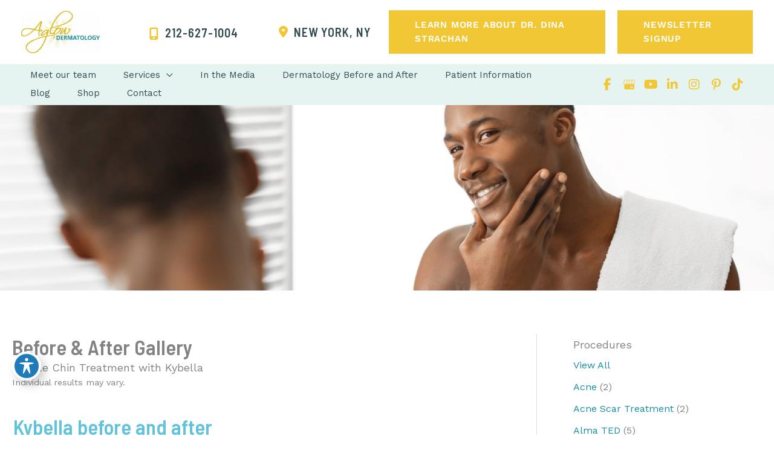

--- FILE ---
content_type: text/html; charset=UTF-8
request_url: https://www.dinastrachanmd.com/gallery-procedure/double-chin-treatment-with-kybella/
body_size: 50085
content:
<!DOCTYPE html>
<html lang="en-US">
<head><meta charset="UTF-8"><script>if(navigator.userAgent.match(/MSIE|Internet Explorer/i)||navigator.userAgent.match(/Trident\/7\..*?rv:11/i)){var href=document.location.href;if(!href.match(/[?&]nowprocket/)){if(href.indexOf("?")==-1){if(href.indexOf("#")==-1){document.location.href=href+"?nowprocket=1"}else{document.location.href=href.replace("#","?nowprocket=1#")}}else{if(href.indexOf("#")==-1){document.location.href=href+"&nowprocket=1"}else{document.location.href=href.replace("#","&nowprocket=1#")}}}}</script><script>(()=>{class RocketLazyLoadScripts{constructor(){this.v="2.0.4",this.userEvents=["keydown","keyup","mousedown","mouseup","mousemove","mouseover","mouseout","touchmove","touchstart","touchend","touchcancel","wheel","click","dblclick","input"],this.attributeEvents=["onblur","onclick","oncontextmenu","ondblclick","onfocus","onmousedown","onmouseenter","onmouseleave","onmousemove","onmouseout","onmouseover","onmouseup","onmousewheel","onscroll","onsubmit"]}async t(){this.i(),this.o(),/iP(ad|hone)/.test(navigator.userAgent)&&this.h(),this.u(),this.l(this),this.m(),this.k(this),this.p(this),this._(),await Promise.all([this.R(),this.L()]),this.lastBreath=Date.now(),this.S(this),this.P(),this.D(),this.O(),this.M(),await this.C(this.delayedScripts.normal),await this.C(this.delayedScripts.defer),await this.C(this.delayedScripts.async),await this.T(),await this.F(),await this.j(),await this.A(),window.dispatchEvent(new Event("rocket-allScriptsLoaded")),this.everythingLoaded=!0,this.lastTouchEnd&&await new Promise(t=>setTimeout(t,500-Date.now()+this.lastTouchEnd)),this.I(),this.H(),this.U(),this.W()}i(){this.CSPIssue=sessionStorage.getItem("rocketCSPIssue"),document.addEventListener("securitypolicyviolation",t=>{this.CSPIssue||"script-src-elem"!==t.violatedDirective||"data"!==t.blockedURI||(this.CSPIssue=!0,sessionStorage.setItem("rocketCSPIssue",!0))},{isRocket:!0})}o(){window.addEventListener("pageshow",t=>{this.persisted=t.persisted,this.realWindowLoadedFired=!0},{isRocket:!0}),window.addEventListener("pagehide",()=>{this.onFirstUserAction=null},{isRocket:!0})}h(){let t;function e(e){t=e}window.addEventListener("touchstart",e,{isRocket:!0}),window.addEventListener("touchend",function i(o){o.changedTouches[0]&&t.changedTouches[0]&&Math.abs(o.changedTouches[0].pageX-t.changedTouches[0].pageX)<10&&Math.abs(o.changedTouches[0].pageY-t.changedTouches[0].pageY)<10&&o.timeStamp-t.timeStamp<200&&(window.removeEventListener("touchstart",e,{isRocket:!0}),window.removeEventListener("touchend",i,{isRocket:!0}),"INPUT"===o.target.tagName&&"text"===o.target.type||(o.target.dispatchEvent(new TouchEvent("touchend",{target:o.target,bubbles:!0})),o.target.dispatchEvent(new MouseEvent("mouseover",{target:o.target,bubbles:!0})),o.target.dispatchEvent(new PointerEvent("click",{target:o.target,bubbles:!0,cancelable:!0,detail:1,clientX:o.changedTouches[0].clientX,clientY:o.changedTouches[0].clientY})),event.preventDefault()))},{isRocket:!0})}q(t){this.userActionTriggered||("mousemove"!==t.type||this.firstMousemoveIgnored?"keyup"===t.type||"mouseover"===t.type||"mouseout"===t.type||(this.userActionTriggered=!0,this.onFirstUserAction&&this.onFirstUserAction()):this.firstMousemoveIgnored=!0),"click"===t.type&&t.preventDefault(),t.stopPropagation(),t.stopImmediatePropagation(),"touchstart"===this.lastEvent&&"touchend"===t.type&&(this.lastTouchEnd=Date.now()),"click"===t.type&&(this.lastTouchEnd=0),this.lastEvent=t.type,t.composedPath&&t.composedPath()[0].getRootNode()instanceof ShadowRoot&&(t.rocketTarget=t.composedPath()[0]),this.savedUserEvents.push(t)}u(){this.savedUserEvents=[],this.userEventHandler=this.q.bind(this),this.userEvents.forEach(t=>window.addEventListener(t,this.userEventHandler,{passive:!1,isRocket:!0})),document.addEventListener("visibilitychange",this.userEventHandler,{isRocket:!0})}U(){this.userEvents.forEach(t=>window.removeEventListener(t,this.userEventHandler,{passive:!1,isRocket:!0})),document.removeEventListener("visibilitychange",this.userEventHandler,{isRocket:!0}),this.savedUserEvents.forEach(t=>{(t.rocketTarget||t.target).dispatchEvent(new window[t.constructor.name](t.type,t))})}m(){const t="return false",e=Array.from(this.attributeEvents,t=>"data-rocket-"+t),i="["+this.attributeEvents.join("],[")+"]",o="[data-rocket-"+this.attributeEvents.join("],[data-rocket-")+"]",s=(e,i,o)=>{o&&o!==t&&(e.setAttribute("data-rocket-"+i,o),e["rocket"+i]=new Function("event",o),e.setAttribute(i,t))};new MutationObserver(t=>{for(const n of t)"attributes"===n.type&&(n.attributeName.startsWith("data-rocket-")||this.everythingLoaded?n.attributeName.startsWith("data-rocket-")&&this.everythingLoaded&&this.N(n.target,n.attributeName.substring(12)):s(n.target,n.attributeName,n.target.getAttribute(n.attributeName))),"childList"===n.type&&n.addedNodes.forEach(t=>{if(t.nodeType===Node.ELEMENT_NODE)if(this.everythingLoaded)for(const i of[t,...t.querySelectorAll(o)])for(const t of i.getAttributeNames())e.includes(t)&&this.N(i,t.substring(12));else for(const e of[t,...t.querySelectorAll(i)])for(const t of e.getAttributeNames())this.attributeEvents.includes(t)&&s(e,t,e.getAttribute(t))})}).observe(document,{subtree:!0,childList:!0,attributeFilter:[...this.attributeEvents,...e]})}I(){this.attributeEvents.forEach(t=>{document.querySelectorAll("[data-rocket-"+t+"]").forEach(e=>{this.N(e,t)})})}N(t,e){const i=t.getAttribute("data-rocket-"+e);i&&(t.setAttribute(e,i),t.removeAttribute("data-rocket-"+e))}k(t){Object.defineProperty(HTMLElement.prototype,"onclick",{get(){return this.rocketonclick||null},set(e){this.rocketonclick=e,this.setAttribute(t.everythingLoaded?"onclick":"data-rocket-onclick","this.rocketonclick(event)")}})}S(t){function e(e,i){let o=e[i];e[i]=null,Object.defineProperty(e,i,{get:()=>o,set(s){t.everythingLoaded?o=s:e["rocket"+i]=o=s}})}e(document,"onreadystatechange"),e(window,"onload"),e(window,"onpageshow");try{Object.defineProperty(document,"readyState",{get:()=>t.rocketReadyState,set(e){t.rocketReadyState=e},configurable:!0}),document.readyState="loading"}catch(t){console.log("WPRocket DJE readyState conflict, bypassing")}}l(t){this.originalAddEventListener=EventTarget.prototype.addEventListener,this.originalRemoveEventListener=EventTarget.prototype.removeEventListener,this.savedEventListeners=[],EventTarget.prototype.addEventListener=function(e,i,o){o&&o.isRocket||!t.B(e,this)&&!t.userEvents.includes(e)||t.B(e,this)&&!t.userActionTriggered||e.startsWith("rocket-")||t.everythingLoaded?t.originalAddEventListener.call(this,e,i,o):(t.savedEventListeners.push({target:this,remove:!1,type:e,func:i,options:o}),"mouseenter"!==e&&"mouseleave"!==e||t.originalAddEventListener.call(this,e,t.savedUserEvents.push,o))},EventTarget.prototype.removeEventListener=function(e,i,o){o&&o.isRocket||!t.B(e,this)&&!t.userEvents.includes(e)||t.B(e,this)&&!t.userActionTriggered||e.startsWith("rocket-")||t.everythingLoaded?t.originalRemoveEventListener.call(this,e,i,o):t.savedEventListeners.push({target:this,remove:!0,type:e,func:i,options:o})}}J(t,e){this.savedEventListeners=this.savedEventListeners.filter(i=>{let o=i.type,s=i.target||window;return e!==o||t!==s||(this.B(o,s)&&(i.type="rocket-"+o),this.$(i),!1)})}H(){EventTarget.prototype.addEventListener=this.originalAddEventListener,EventTarget.prototype.removeEventListener=this.originalRemoveEventListener,this.savedEventListeners.forEach(t=>this.$(t))}$(t){t.remove?this.originalRemoveEventListener.call(t.target,t.type,t.func,t.options):this.originalAddEventListener.call(t.target,t.type,t.func,t.options)}p(t){let e;function i(e){return t.everythingLoaded?e:e.split(" ").map(t=>"load"===t||t.startsWith("load.")?"rocket-jquery-load":t).join(" ")}function o(o){function s(e){const s=o.fn[e];o.fn[e]=o.fn.init.prototype[e]=function(){return this[0]===window&&t.userActionTriggered&&("string"==typeof arguments[0]||arguments[0]instanceof String?arguments[0]=i(arguments[0]):"object"==typeof arguments[0]&&Object.keys(arguments[0]).forEach(t=>{const e=arguments[0][t];delete arguments[0][t],arguments[0][i(t)]=e})),s.apply(this,arguments),this}}if(o&&o.fn&&!t.allJQueries.includes(o)){const e={DOMContentLoaded:[],"rocket-DOMContentLoaded":[]};for(const t in e)document.addEventListener(t,()=>{e[t].forEach(t=>t())},{isRocket:!0});o.fn.ready=o.fn.init.prototype.ready=function(i){function s(){parseInt(o.fn.jquery)>2?setTimeout(()=>i.bind(document)(o)):i.bind(document)(o)}return"function"==typeof i&&(t.realDomReadyFired?!t.userActionTriggered||t.fauxDomReadyFired?s():e["rocket-DOMContentLoaded"].push(s):e.DOMContentLoaded.push(s)),o([])},s("on"),s("one"),s("off"),t.allJQueries.push(o)}e=o}t.allJQueries=[],o(window.jQuery),Object.defineProperty(window,"jQuery",{get:()=>e,set(t){o(t)}})}P(){const t=new Map;document.write=document.writeln=function(e){const i=document.currentScript,o=document.createRange(),s=i.parentElement;let n=t.get(i);void 0===n&&(n=i.nextSibling,t.set(i,n));const c=document.createDocumentFragment();o.setStart(c,0),c.appendChild(o.createContextualFragment(e)),s.insertBefore(c,n)}}async R(){return new Promise(t=>{this.userActionTriggered?t():this.onFirstUserAction=t})}async L(){return new Promise(t=>{document.addEventListener("DOMContentLoaded",()=>{this.realDomReadyFired=!0,t()},{isRocket:!0})})}async j(){return this.realWindowLoadedFired?Promise.resolve():new Promise(t=>{window.addEventListener("load",t,{isRocket:!0})})}M(){this.pendingScripts=[];this.scriptsMutationObserver=new MutationObserver(t=>{for(const e of t)e.addedNodes.forEach(t=>{"SCRIPT"!==t.tagName||t.noModule||t.isWPRocket||this.pendingScripts.push({script:t,promise:new Promise(e=>{const i=()=>{const i=this.pendingScripts.findIndex(e=>e.script===t);i>=0&&this.pendingScripts.splice(i,1),e()};t.addEventListener("load",i,{isRocket:!0}),t.addEventListener("error",i,{isRocket:!0}),setTimeout(i,1e3)})})})}),this.scriptsMutationObserver.observe(document,{childList:!0,subtree:!0})}async F(){await this.X(),this.pendingScripts.length?(await this.pendingScripts[0].promise,await this.F()):this.scriptsMutationObserver.disconnect()}D(){this.delayedScripts={normal:[],async:[],defer:[]},document.querySelectorAll("script[type$=rocketlazyloadscript]").forEach(t=>{t.hasAttribute("data-rocket-src")?t.hasAttribute("async")&&!1!==t.async?this.delayedScripts.async.push(t):t.hasAttribute("defer")&&!1!==t.defer||"module"===t.getAttribute("data-rocket-type")?this.delayedScripts.defer.push(t):this.delayedScripts.normal.push(t):this.delayedScripts.normal.push(t)})}async _(){await this.L();let t=[];document.querySelectorAll("script[type$=rocketlazyloadscript][data-rocket-src]").forEach(e=>{let i=e.getAttribute("data-rocket-src");if(i&&!i.startsWith("data:")){i.startsWith("//")&&(i=location.protocol+i);try{const o=new URL(i).origin;o!==location.origin&&t.push({src:o,crossOrigin:e.crossOrigin||"module"===e.getAttribute("data-rocket-type")})}catch(t){}}}),t=[...new Map(t.map(t=>[JSON.stringify(t),t])).values()],this.Y(t,"preconnect")}async G(t){if(await this.K(),!0!==t.noModule||!("noModule"in HTMLScriptElement.prototype))return new Promise(e=>{let i;function o(){(i||t).setAttribute("data-rocket-status","executed"),e()}try{if(navigator.userAgent.includes("Firefox/")||""===navigator.vendor||this.CSPIssue)i=document.createElement("script"),[...t.attributes].forEach(t=>{let e=t.nodeName;"type"!==e&&("data-rocket-type"===e&&(e="type"),"data-rocket-src"===e&&(e="src"),i.setAttribute(e,t.nodeValue))}),t.text&&(i.text=t.text),t.nonce&&(i.nonce=t.nonce),i.hasAttribute("src")?(i.addEventListener("load",o,{isRocket:!0}),i.addEventListener("error",()=>{i.setAttribute("data-rocket-status","failed-network"),e()},{isRocket:!0}),setTimeout(()=>{i.isConnected||e()},1)):(i.text=t.text,o()),i.isWPRocket=!0,t.parentNode.replaceChild(i,t);else{const i=t.getAttribute("data-rocket-type"),s=t.getAttribute("data-rocket-src");i?(t.type=i,t.removeAttribute("data-rocket-type")):t.removeAttribute("type"),t.addEventListener("load",o,{isRocket:!0}),t.addEventListener("error",i=>{this.CSPIssue&&i.target.src.startsWith("data:")?(console.log("WPRocket: CSP fallback activated"),t.removeAttribute("src"),this.G(t).then(e)):(t.setAttribute("data-rocket-status","failed-network"),e())},{isRocket:!0}),s?(t.fetchPriority="high",t.removeAttribute("data-rocket-src"),t.src=s):t.src="data:text/javascript;base64,"+window.btoa(unescape(encodeURIComponent(t.text)))}}catch(i){t.setAttribute("data-rocket-status","failed-transform"),e()}});t.setAttribute("data-rocket-status","skipped")}async C(t){const e=t.shift();return e?(e.isConnected&&await this.G(e),this.C(t)):Promise.resolve()}O(){this.Y([...this.delayedScripts.normal,...this.delayedScripts.defer,...this.delayedScripts.async],"preload")}Y(t,e){this.trash=this.trash||[];let i=!0;var o=document.createDocumentFragment();t.forEach(t=>{const s=t.getAttribute&&t.getAttribute("data-rocket-src")||t.src;if(s&&!s.startsWith("data:")){const n=document.createElement("link");n.href=s,n.rel=e,"preconnect"!==e&&(n.as="script",n.fetchPriority=i?"high":"low"),t.getAttribute&&"module"===t.getAttribute("data-rocket-type")&&(n.crossOrigin=!0),t.crossOrigin&&(n.crossOrigin=t.crossOrigin),t.integrity&&(n.integrity=t.integrity),t.nonce&&(n.nonce=t.nonce),o.appendChild(n),this.trash.push(n),i=!1}}),document.head.appendChild(o)}W(){this.trash.forEach(t=>t.remove())}async T(){try{document.readyState="interactive"}catch(t){}this.fauxDomReadyFired=!0;try{await this.K(),this.J(document,"readystatechange"),document.dispatchEvent(new Event("rocket-readystatechange")),await this.K(),document.rocketonreadystatechange&&document.rocketonreadystatechange(),await this.K(),this.J(document,"DOMContentLoaded"),document.dispatchEvent(new Event("rocket-DOMContentLoaded")),await this.K(),this.J(window,"DOMContentLoaded"),window.dispatchEvent(new Event("rocket-DOMContentLoaded"))}catch(t){console.error(t)}}async A(){try{document.readyState="complete"}catch(t){}try{await this.K(),this.J(document,"readystatechange"),document.dispatchEvent(new Event("rocket-readystatechange")),await this.K(),document.rocketonreadystatechange&&document.rocketonreadystatechange(),await this.K(),this.J(window,"load"),window.dispatchEvent(new Event("rocket-load")),await this.K(),window.rocketonload&&window.rocketonload(),await this.K(),this.allJQueries.forEach(t=>t(window).trigger("rocket-jquery-load")),await this.K(),this.J(window,"pageshow");const t=new Event("rocket-pageshow");t.persisted=this.persisted,window.dispatchEvent(t),await this.K(),window.rocketonpageshow&&window.rocketonpageshow({persisted:this.persisted})}catch(t){console.error(t)}}async K(){Date.now()-this.lastBreath>45&&(await this.X(),this.lastBreath=Date.now())}async X(){return document.hidden?new Promise(t=>setTimeout(t)):new Promise(t=>requestAnimationFrame(t))}B(t,e){return e===document&&"readystatechange"===t||(e===document&&"DOMContentLoaded"===t||(e===window&&"DOMContentLoaded"===t||(e===window&&"load"===t||e===window&&"pageshow"===t)))}static run(){(new RocketLazyLoadScripts).t()}}RocketLazyLoadScripts.run()})();</script>

<meta name="viewport" content="width=device-width, initial-scale=1">
	<link rel="profile" href="https://gmpg.org/xfn/11"> 
	<link rel="preload" href="https://www.dinastrachanmd.com/wp-content/astra-local-fonts/barlow-semi-condensed/wlpigxjLBV1hqnzfr-F8sEYMB0Yybp0mudRfp66_B2sl.woff2" as="font" type="font/woff2" crossorigin><link rel="preload" href="https://www.dinastrachanmd.com/wp-content/astra-local-fonts/work-sans/QGYsz_wNahGAdqQ43Rh_fKDp.woff2" as="font" type="font/woff2" crossorigin><meta name='robots' content='index, follow, max-image-preview:large, max-snippet:-1, max-video-preview:-1' />
	<style>img:is([sizes="auto" i], [sizes^="auto," i]) { contain-intrinsic-size: 3000px 1500px }</style>
	
<!-- Google Tag Manager for WordPress by gtm4wp.com -->
<script data-cfasync="false" data-pagespeed-no-defer>
	var gtm4wp_datalayer_name = "dataLayer";
	var dataLayer = dataLayer || [];
</script>
<!-- End Google Tag Manager for WordPress by gtm4wp.com -->
	<!-- This site is optimized with the Yoast SEO plugin v26.1.1 - https://yoast.com/wordpress/plugins/seo/ -->
	<title>Double Chin Treatment with Kybella Archives - Aglow Dermatology</title>
<link crossorigin data-rocket-preconnect href="https://www.google-analytics.com" rel="preconnect">
<link crossorigin data-rocket-preconnect href="https://www.googletagmanager.com" rel="preconnect">
<link crossorigin data-rocket-preconnect href="https://fonts.googleapis.com" rel="preconnect">
<link crossorigin data-rocket-preconnect href="https://www.google.com" rel="preconnect">
<style id="rocket-critical-css">ul{box-sizing:border-box}:root{--wp--preset--font-size--normal:16px;--wp--preset--font-size--huge:42px}.screen-reader-text{border:0;clip:rect(1px,1px,1px,1px);clip-path:inset(50%);height:1px;margin:-1px;overflow:hidden;padding:0;position:absolute;width:1px;word-wrap:normal!important}body,h1,h2,h3,html,iframe,li,p,textarea,ul{border:0;font-size:100%;font-style:inherit;font-weight:inherit;margin:0;outline:0;padding:0;vertical-align:baseline}html{-webkit-text-size-adjust:100%;-ms-text-size-adjust:100%}body{margin:0}main,nav{display:block}a{background-color:transparent}a,a:visited{text-decoration:none}small{font-size:80%}img{border:0}svg:not(:root){overflow:hidden}button,input,textarea{color:inherit;font:inherit;margin:0}button{overflow:visible}button{text-transform:none}button{-webkit-appearance:button}button::-moz-focus-inner,input::-moz-focus-inner{border:0;padding:0}input{line-height:normal}input[type=checkbox]{box-sizing:border-box;padding:0}textarea{overflow:auto}.ast-container{max-width:100%}.ast-container{margin-left:auto;margin-right:auto;padding-left:20px;padding-right:20px}.ast-container::after{content:"";display:table;clear:both}.ast-col-md-12,.ast-col-md-6,.ast-col-sm-12,.ast-col-xs-6{position:relative;min-height:1px;padding-left:20px;padding-right:20px}.ast-col-xs-6{float:left}.ast-col-xs-6{width:50%}@media (min-width:544px){.ast-col-sm-12{float:left}.ast-col-sm-12{width:100%}}@media (min-width:768px){.ast-col-md-12,.ast-col-md-6{float:left}.ast-col-md-6{width:50%}.ast-col-md-12{width:100%}}.ast-row{margin-left:-20px;margin-right:-20px}.ast-row::after{content:"";display:table;clear:both}h1,h2,h3{clear:both}h1{color:#808285;font-size:2em;line-height:1.2}h2{color:#808285;font-size:1.7em;line-height:1.3}h3{color:#808285;font-size:1.5em;line-height:1.4}html{box-sizing:border-box}*,:after,:before{box-sizing:inherit}body{color:#808285;background:#fff;font-style:normal}ul{margin:0 0 1.5em 3em}ul{list-style:disc}li>ul{margin-bottom:0;margin-left:1.5em}i{font-style:italic}img{height:auto;max-width:100%}button,input,textarea{color:#808285;font-weight:400;font-size:100%;margin:0;vertical-align:baseline}button,input{line-height:normal}button{border:1px solid;border-color:var(--ast-border-color);border-radius:2px;background:#e6e6e6;padding:.6em 1em .4em;color:#fff}textarea{color:#666;border:1px solid var(--ast-border-color);border-radius:2px;-webkit-appearance:none}textarea{padding-left:3px;width:100%}a{color:#4169e1}.screen-reader-text{border:0;clip:rect(1px,1px,1px,1px);height:1px;margin:-1px;overflow:hidden;padding:0;position:absolute;width:1px;word-wrap:normal!important}#primary:after,#primary:before,#secondary:after,#secondary:before,.ast-container:after,.ast-container:before,.ast-row:after,.ast-row:before,.sidebar-main:after,.sidebar-main:before,.site-content:after,.site-content:before,.site-header:after,.site-header:before,.site-main:after,.site-main:before{content:"";display:table}#primary:after,#secondary:after,.ast-container:after,.ast-row:after,.sidebar-main:after,.site-content:after,.site-header:after,.site-main:after{clear:both}iframe{max-width:100%}body{-webkit-font-smoothing:antialiased;-moz-osx-font-smoothing:grayscale}body:not(.logged-in){position:relative}#page{position:relative}a{text-decoration:none}img{vertical-align:middle}p{margin-bottom:1.75em}input{line-height:1}.ast-custom-button,body,button,textarea{line-height:1.85714285714286}.entry-title,.entry-title a{font-weight:var(--ast-blog-title-font-weight,normal)}body{background-color:#fff}#page{display:block}#primary,#secondary{display:block;position:relative;float:left;width:100%}#primary{margin:4em 0}@media (min-width:993px){.ast-right-sidebar #primary{padding-right:60px}}@media (max-width:992px){.ast-right-sidebar #primary{padding-right:30px}}.main-navigation{height:100%;-js-display:inline-flex;display:inline-flex}.main-navigation ul{list-style:none;margin:0;padding-left:0;position:relative}.main-header-menu .menu-link{text-decoration:none;padding:0 1em;display:inline-block}.main-header-menu .menu-item{position:relative}.main-header-menu .sub-menu{width:240px;background:#fff;left:-999em;position:absolute;top:100%;z-index:99999;visibility:hidden}.main-header-menu .sub-menu .menu-link{padding:.9em 1em;display:block;word-wrap:break-word}.main-header-menu .sub-menu .menu-item:not(.menu-item-has-children) .menu-link .icon-arrow:first-of-type{display:none}#ast-desktop-header .main-header-menu .sub-menu .menu-item.menu-item-has-children>.menu-link .icon-arrow{display:none}#ast-desktop-header .main-header-menu .sub-menu .menu-item.menu-item-has-children>.menu-link .ast-header-navigation-arrow{position:absolute;right:.6em;top:50%;transform:translate(0,-50%) rotate(270deg)}#ast-desktop-header .main-header-menu .sub-menu .menu-item.menu-item-has-children>.menu-link .ast-header-navigation-arrow .icon-arrow{display:block}.main-header-menu .sub-menu .sub-menu{top:0}.submenu-with-border .sub-menu{border-width:1px;border-style:solid}.submenu-with-border .sub-menu .menu-link{border-width:0 0 1px;border-style:solid}.submenu-with-border .sub-menu .sub-menu{top:-2px}.ast-desktop .submenu-with-border .sub-menu>.menu-item:last-child>.menu-link{border-bottom-style:none}.ast-button-wrap{display:inline-block}.ast-button-wrap button{box-shadow:none;border:none}.ast-button-wrap .menu-toggle{padding:0;width:2.2em;height:2.1em;font-size:1.5em;font-weight:400;border-radius:2px;-webkit-font-smoothing:antialiased;-moz-osx-font-smoothing:grayscale;border-radius:2px;vertical-align:middle;line-height:1.85714285714286}.ast-button-wrap .menu-toggle.main-header-menu-toggle{padding:0 .5em;width:auto;text-align:center}.header-main-layout-1 .ast-main-header-bar-alignment{margin-left:auto}.site-navigation{height:100%}.hentry{margin:0 0 1.5em}body{overflow-x:hidden}.widget{margin:0 0 2.8em 0}.widget:last-child{margin-bottom:0}.ast-builder-grid-row{display:grid;grid-template-columns:auto auto;align-items:center;grid-column-gap:20px;overflow-wrap:anywhere}.ast-builder-grid-row>.site-header-section{flex-wrap:nowrap}.ast-builder-layout-element{align-items:center}.site-header-section{height:100%;min-height:0;align-items:center}.site-header-section>*{padding:0 10px}.site-header-section>div:first-child{padding-left:0}.site-header-section>div:last-child{padding-right:0}.site-header-section .ast-builder-menu{align-items:center}.ast-grid-right-section{justify-content:flex-end}.ahfb-svg-iconset{-js-display:inline-flex;display:inline-flex;align-self:center}.ahfb-svg-iconset svg{width:17px;height:17px}.ast-builder-grid-row-container{display:grid;align-content:center}.main-header-bar .main-header-bar-navigation{height:100%}.ast-nav-menu .sub-menu{line-height:1.45}.ast-builder-menu .main-navigation{padding:0}.ast-builder-menu .main-navigation>ul{align-self:center}.menu-toggle .ast-close-svg{display:none}.ast-mobile-header-wrap .menu-toggle .mobile-menu-toggle-icon{-js-display:inline-flex;display:inline-flex;align-self:center}.ast-mobile-header-wrap .ast-button-wrap .menu-toggle.main-header-menu-toggle{-js-display:flex;display:flex;align-items:center;width:auto;height:auto}.menu-toggle .mobile-menu-toggle-icon{-js-display:inline-flex;display:inline-flex;align-self:center}.ast-button-wrap .menu-toggle.main-header-menu-toggle{padding:.5em;align-items:center;-js-display:flex;display:flex}.site-header{z-index:99;position:relative}.main-header-bar-wrap{position:relative}.main-header-bar{background-color:#fff;border-bottom-color:var(--ast-border-color);border-bottom-style:solid}.main-header-bar{margin-left:auto;margin-right:auto}.ast-desktop .main-header-menu.ast-menu-shadow .sub-menu{box-shadow:0 4px 10px -2px rgba(0,0,0,.1)}.site-branding{line-height:1;align-self:center}.ast-menu-toggle{display:none;background:0 0;color:inherit;border-style:dotted;border-color:transparent}.main-header-bar{z-index:4;position:relative}.main-header-bar .main-header-bar-navigation .sub-menu{line-height:1.45}.main-header-bar .main-header-bar-navigation .menu-item-has-children>.menu-link:after{line-height:normal}.ast-site-identity{padding:1em 0}.ast-desktop .main-header-menu>.menu-item .sub-menu:before{position:absolute;content:'';top:0;left:0;width:100%;transform:translateY(-100%)}textarea{color:#666;padding:.75em;height:auto;border-width:1px;border-style:solid;border-color:var(--ast-border-color);border-radius:2px;background:var(--ast-comment-inputs-background);box-shadow:none;box-sizing:border-box}textarea{width:100%}.entry-header{margin-bottom:1.2em;word-wrap:break-word}.archive .entry-title{line-height:1.3}.entry-title{margin-bottom:.2em}.ast-article-post{margin-bottom:2.5em}.ast-article-post:last-child{margin-bottom:0;border-bottom:0}.blog-layout-1 .post-thumb{padding-left:0;padding-right:0;position:relative}.blog-layout-1{width:100%;display:inline-block;padding-bottom:2em;vertical-align:middle;border-bottom:1px solid var(--ast-border-color)}.blog-layout-1 .post-content,.blog-layout-1 .post-thumb{padding-left:0;padding-right:0}.ast-flex{-js-display:flex;display:flex;flex-wrap:wrap}.ast-inline-flex{-js-display:inline-flex;display:inline-flex;align-items:center;flex-wrap:wrap;align-content:center}.ast-flex-grow-1{flex-grow:1}:root{--ast-post-nav-space:0;--ast-container-default-xlg-padding:6.67em;--ast-container-default-lg-padding:5.67em;--ast-container-default-slg-padding:4.34em;--ast-container-default-md-padding:3.34em;--ast-container-default-sm-padding:6.67em;--ast-container-default-xs-padding:2.4em;--ast-container-default-xxs-padding:1.4em;--ast-code-block-background:#EEEEEE;--ast-comment-inputs-background:#FAFAFA;--ast-normal-container-width:1350px;--ast-narrow-container-width:750px;--ast-blog-title-font-weight:normal;--ast-blog-meta-weight:inherit;--ast-global-color-primary:var(--ast-global-color-5);--ast-global-color-secondary:var(--ast-global-color-4);--ast-global-color-alternate-background:var(--ast-global-color-7);--ast-global-color-subtle-background:var(--ast-global-color-6)}html{font-size:112.5%}a{color:var(--ast-global-color-0)}body,button,input,textarea,.ast-custom-button{font-family:'Work Sans',sans-serif;font-weight:400;font-size:18px;font-size:1rem;line-height:var(--ast-body-line-height,23px);text-transform:none}h1,h2,h3{font-family:'Barlow Semi Condensed',sans-serif;font-weight:600;line-height:1.33em;text-transform:none}header .custom-logo-link img{max-width:130px;width:130px}.entry-title{font-size:34px;font-size:1.8888888888889rem}h1{font-weight:600;font-family:'Barlow Semi Condensed',sans-serif;line-height:1.4em;text-transform:none}h2{font-weight:600;font-family:'Barlow Semi Condensed',sans-serif;line-height:1.3em;text-transform:none}h3{font-weight:600;font-family:'Barlow Semi Condensed',sans-serif;line-height:1.3em;text-transform:none}body,h1,.entry-title a,h2,h3{color:var(--ast-global-color-7)}#secondary{font-size:18px;font-size:1rem}input{outline:none}#secondary{margin:4em 0 2.5em;word-break:break-word;line-height:2}#secondary li{margin-bottom:0.25em}@media (min-width:993px){.ast-right-sidebar #secondary{padding-left:60px}}@media (max-width:993px){.ast-right-sidebar #secondary{padding-left:30px}}@media (max-width:1024.9px){#ast-desktop-header{display:none}}@media (min-width:1025px){#ast-mobile-header{display:none}}@media (max-width:1024px){#primary,#secondary{padding:1.5em 0;margin:0}}@media (max-width:1024px){#secondary.secondary{padding-top:0}}@media (max-width:1024px){.ast-right-sidebar #primary{padding-right:0}.ast-right-sidebar #secondary{padding-left:0}}@media (min-width:1025px){.ast-right-sidebar #primary{border-right:1px solid var(--ast-border-color)}.ast-right-sidebar #secondary{border-left:1px solid var(--ast-border-color);margin-left:-1px}}.menu-toggle,button,.ast-custom-button{color:var(--ast-global-color-5);border-color:var(--ast-global-color-3);background-color:var(--ast-global-color-3);border-top-left-radius:0px;border-top-right-radius:0px;border-bottom-right-radius:0px;border-bottom-left-radius:0px;padding-top:18px;padding-right:36px;padding-bottom:18px;padding-left:36px;font-family:'Work Sans',sans-serif;font-weight:600;font-size:16px;font-size:0.88888888888889rem;text-transform:uppercase;letter-spacing:0.8px}@media (max-width:1024px){.menu-toggle,button,.ast-custom-button{padding-top:18px;padding-right:36px;padding-bottom:18px;padding-left:36px;font-size:16px;font-size:0.88888888888889rem}}@media (max-width:767px){.menu-toggle,button,.ast-custom-button{padding-top:18px;padding-right:36px;padding-bottom:18px;padding-left:36px;font-size:16px;font-size:0.88888888888889rem}}@media (max-width:1024px){.menu-toggle,button{font-size:16px;font-size:0.88888888888889rem}}@media (min-width:767px){.ast-container{max-width:100%}}@media (max-width:767px){.menu-toggle,button{font-size:16px;font-size:0.88888888888889rem}}@media (max-width:1024px){h1{font-size:30px}h2{font-size:25px}h3{font-size:20px}header .custom-logo-link img{max-width:85px;width:85px}}@media (max-width:767px){h1{font-size:30px}h2{font-size:25px}h3{font-size:20px}}@media (max-width:1024px){html{font-size:102.6%}}@media (max-width:767px){html{font-size:102.6%}}@media (min-width:1025px){.ast-container{max-width:1390px}}@font-face{font-family:"Astra";src:url(https://www.dinastrachanmd.com/wp-content/themes/astra/assets/fonts/astra.woff) format("woff"),url(https://www.dinastrachanmd.com/wp-content/themes/astra/assets/fonts/astra.ttf) format("truetype"),url(https://www.dinastrachanmd.com/wp-content/themes/astra/assets/fonts/astra.svg#astra) format("svg");font-weight:normal;font-style:normal;font-display:swap}:root{--ast-global-color-0:#168da3;--ast-global-color-1:#60c3da;--ast-global-color-2:#e6f4f1;--ast-global-color-3:#f2c735;--ast-global-color-4:#ffdb60;--ast-global-color-5:#FFFFFF;--ast-global-color-6:#f1f2f3;--ast-global-color-7:#324a51;--ast-global-color-8:#000000}:root{--ast-border-color:#dddddd}.ast-builder-layout-element .ast-site-identity{margin-top:0px;margin-bottom:0px}@media (max-width:1024px){.ast-builder-layout-element .ast-site-identity{margin-top:0px}}.ast-builder-layout-element[data-section="title_tagline"]{display:flex}[data-section*="section-hb-button-"] .menu-link{display:none}.ast-header-button-1[data-section*="section-hb-button-"] .ast-builder-button-wrap .ast-custom-button{margin-top:0px;margin-bottom:0px}.ast-header-button-1[data-section="section-hb-button-1"]{display:flex}.ast-header-button-3[data-section*="section-hb-button-"] .ast-builder-button-wrap .ast-custom-button{margin-top:0px;margin-bottom:0px}.ast-header-button-3[data-section="section-hb-button-3"]{display:flex}.ast-builder-menu-1{font-family:'Work Sans',sans-serif;font-weight:400;text-transform:none}.ast-builder-menu-1 .menu-item>.menu-link{line-height:1.375em;font-size:15px;font-size:0.83333333333333rem;color:var(--ast-global-color-7);padding-bottom:10px;padding-right:30px}.ast-builder-menu-1 .menu-item>.ast-menu-toggle{color:var(--ast-global-color-7)}.ast-builder-menu-1 .sub-menu{border-top-width:0px;border-bottom-width:0px;border-right-width:0px;border-left-width:0px;border-color:var(--ast-global-color-0);border-style:solid;border-top-left-radius:0px;border-top-right-radius:0px;border-bottom-right-radius:0px;border-bottom-left-radius:0px}.ast-builder-menu-1 .sub-menu .sub-menu{top:0px}.ast-builder-menu-1 .main-header-menu>.menu-item>.sub-menu{margin-top:3px}.ast-desktop .ast-builder-menu-1 .main-header-menu>.menu-item>.sub-menu:before{height:calc(3px + 0px + 5px)}.ast-builder-menu-1 .menu-item.menu-item-has-children>.ast-menu-toggle{right:calc(30px - 0.907em)}.ast-builder-menu-1 .main-header-menu,.ast-builder-menu-1 .main-header-menu .sub-menu{background-image:none}.ast-desktop .ast-builder-menu-1 .menu-item .sub-menu .menu-link{border-style:none}@media (max-width:1024px){.ast-builder-menu-1 .menu-item-has-children>.menu-link:after{content:unset}.ast-builder-menu-1 .main-header-menu>.menu-item>.sub-menu{margin-top:0}}@media (max-width:767px){.ast-builder-menu-1 .main-header-menu>.menu-item>.sub-menu{margin-top:0}}.ast-builder-menu-1{display:flex}.header-widget-area[data-section="sidebar-widgets-header-widget-1"] .header-widget-area-inner{color:var(--ast-global-color-7);font-size:20px;font-size:1.1111111111111rem}.header-widget-area[data-section="sidebar-widgets-header-widget-1"] .header-widget-area-inner a{color:var(--ast-global-color-7)}.header-widget-area[data-section="sidebar-widgets-header-widget-1"]{margin-left:30px}@media (max-width:767px){.header-widget-area[data-section="sidebar-widgets-header-widget-1"] .header-widget-area-inner a{color:#1e73be}}.header-widget-area[data-section="sidebar-widgets-header-widget-1"]{display:block}.header-widget-area[data-section="sidebar-widgets-header-widget-2"] .header-widget-area-inner{color:var(--ast-global-color-7);font-size:20px;font-size:1.1111111111111rem}.header-widget-area[data-section="sidebar-widgets-header-widget-2"] .header-widget-area-inner a{color:var(--ast-global-color-7)}.header-widget-area[data-section="sidebar-widgets-header-widget-2"]{margin-top:7px;margin-left:45px;margin-right:0px}@media (max-width:767px){.header-widget-area[data-section="sidebar-widgets-header-widget-2"] .header-widget-area-inner a{color:#1e73be}}.header-widget-area[data-section="sidebar-widgets-header-widget-2"]{display:block}.header-widget-area[data-section="sidebar-widgets-header-widget-3"]{display:block}.ast-header-button-1 .ast-custom-button{box-shadow:0px 0px 0px 0px rgba(0,0,0,0.1)}.ast-header-button-3 .ast-custom-button{box-shadow:0px 0px 0px 0px rgba(0,0,0,0.1)}.ast-desktop .ast-builder-menu-1 .menu-item .sub-menu{box-shadow:0px 4px 10px -2px rgba(0,0,0,0.1)}@media (max-width:1024px){#ast-mobile-popup-wrapper .ast-mobile-popup-drawer .ast-mobile-popup-inner{width:90%}}@media (max-width:767px){#ast-mobile-popup-wrapper .ast-mobile-popup-drawer .ast-mobile-popup-inner{width:90%}}@media (min-width:1025px){.main-header-bar{border-bottom-width:0px}}@media (min-width:1025px){#primary{width:70%}#secondary{width:30%}}.main-header-menu .menu-item{-js-display:flex;display:flex;-webkit-box-pack:center;-webkit-justify-content:center;-moz-box-pack:center;-ms-flex-pack:center;justify-content:center;-webkit-box-orient:vertical;-webkit-box-direction:normal;-webkit-flex-direction:column;-moz-box-orient:vertical;-moz-box-direction:normal;-ms-flex-direction:column;flex-direction:column}.main-header-menu>.menu-item>.menu-link{height:100%;-webkit-box-align:center;-webkit-align-items:center;-moz-box-align:center;-ms-flex-align:center;align-items:center;-js-display:flex;display:flex}.main-header-menu .sub-menu .menu-item.menu-item-has-children>.menu-link:after{position:absolute;right:1em;top:50%;transform:translate(0,-50%) rotate(270deg)}.ast-mobile-popup-drawer .main-header-bar-navigation .menu-item-has-children>.ast-menu-toggle::before{font-weight:bold;content:"\e900";font-family:Astra;text-decoration:inherit;display:inline-block}.main-header-bar .main-header-bar-navigation .menu-item-has-children>a:after,.menu-item-has-children .ast-header-navigation-arrow:after{content:"\e900";display:inline-block;font-family:Astra;font-size:.6rem;font-weight:bold;text-rendering:auto;-webkit-font-smoothing:antialiased;-moz-osx-font-smoothing:grayscale;margin-left:10px;line-height:normal}.menu-item-has-children .sub-menu .ast-header-navigation-arrow:after{margin-left:0}@media (min-width:1025px){.ast-builder-menu .main-navigation>ul>li:last-child a{margin-right:0}}.ast-mobile-popup-drawer .ast-mobile-popup-overlay{background-color:rgba(0,0,0,0.4);position:fixed;top:0;right:0;bottom:0;left:0;visibility:hidden;opacity:0}.ast-mobile-popup-drawer .ast-mobile-popup-header{-js-display:flex;display:flex;justify-content:flex-end;min-height:calc(1.2em + 24px)}.ast-mobile-popup-drawer .ast-mobile-popup-header .menu-toggle-close{background:transparent;border:0;font-size:24px;line-height:1;padding:.6em;color:inherit;-js-display:flex;display:flex;box-shadow:none}.ast-mobile-popup-content>*{padding:10px 0;height:auto}.ast-mobile-popup-content>*:first-child{padding-top:10px}.ast-mobile-popup-content>.ast-builder-menu{padding-top:0}.ast-mobile-popup-content>*:last-child{padding-bottom:0}.ast-mobile-popup-drawer .main-header-bar-navigation .menu-item-has-children .sub-menu{display:none}.ast-mobile-popup-content .ast-builder-menu-mobile .main-header-menu,.ast-mobile-popup-content .ast-builder-menu-mobile .main-header-menu .sub-menu{background-color:transparent}.ast-mobile-popup-drawer{position:fixed;top:0;bottom:0;left:-99999rem;right:99999rem;opacity:0}.ast-mobile-popup-drawer .ast-mobile-popup-inner{width:100%;transform:translateX(100%);max-width:90%;right:0;top:0;background:#fafafa;color:#3a3a3a;bottom:0;opacity:0;position:fixed;box-shadow:0 0 2rem 0 rgba(0,0,0,0.1);-js-display:flex;display:flex;flex-direction:column;overflow-y:auto;overflow-x:hidden}.ast-mobile-popup-drawer .main-header-bar-navigation .menu-item-has-children>.ast-menu-toggle{right:calc(20px - 0.907em)}.ast-mobile-popup-content>*{padding-top:0px;padding-bottom:0px}.content-align-flex-start .ast-builder-layout-element{justify-content:flex-start}.content-align-flex-start .main-header-menu{text-align:left}.ast-primary-header-bar .site-primary-header-wrap{min-height:50px}.ast-desktop .ast-primary-header-bar .main-header-menu>.menu-item{line-height:50px}#masthead .ast-container{max-width:100%;padding-left:35px;padding-right:35px}@media (min-width:1025px){.ast-primary-header-bar{border-bottom-width:0px;border-bottom-style:solid}}.ast-primary-header-bar{background-color:var(--ast-global-color-2);background-image:none}@media (max-width:1024px){.ast-desktop .ast-primary-header-bar.main-header-bar{padding-top:1.5em;padding-bottom:1.5em}}@media (max-width:767px){.ast-desktop .ast-primary-header-bar.main-header-bar{padding-top:1em;padding-bottom:1em}}.ast-primary-header-bar{display:block}[data-section="section-header-mobile-trigger"] .ast-button-wrap .ast-mobile-menu-trigger-minimal{color:var(--ast-global-color-0);border:none;background:transparent}[data-section="section-header-mobile-trigger"] .ast-button-wrap .mobile-menu-toggle-icon .ast-mobile-svg{width:27px;height:27px;fill:var(--ast-global-color-0)}@media (max-width:1024px){[data-section="section-header-mobile-trigger"] .ast-button-wrap .menu-toggle{margin-top:0px}}.ast-builder-menu-mobile .main-navigation .menu-item.menu-item-has-children>.ast-menu-toggle{top:0}.ast-builder-menu-mobile .main-navigation .menu-item-has-children>.menu-link:after{content:unset}.ast-hfb-header .ast-builder-menu-mobile .main-header-menu,.ast-hfb-header .ast-builder-menu-mobile .main-navigation .menu-item .menu-link,.ast-hfb-header .ast-builder-menu-mobile .main-navigation .menu-item .sub-menu .menu-link{border-style:none}.ast-builder-menu-mobile .main-navigation .menu-item.menu-item-has-children>.ast-menu-toggle{top:0}@media (max-width:1024px){.ast-builder-menu-mobile .main-navigation{font-size:15px;font-size:0.83333333333333rem}.ast-builder-menu-mobile .main-navigation .main-header-menu .menu-item>.menu-link{color:var(--ast-global-color-7)}.ast-builder-menu-mobile .main-navigation .main-header-menu .menu-item>.ast-menu-toggle{color:var(--ast-global-color-7)}.ast-builder-menu-mobile .main-navigation .menu-item.menu-item-has-children>.ast-menu-toggle{top:0}.ast-builder-menu-mobile .main-navigation .menu-item-has-children>.menu-link:after{content:unset}.ast-builder-menu-mobile .main-navigation .main-header-menu,.ast-builder-menu-mobile .main-navigation .main-header-menu .menu-link,.ast-builder-menu-mobile .main-navigation .main-header-menu .sub-menu{background-color:var(--ast-global-color-2);background-image:none}}@media (max-width:767px){.ast-builder-menu-mobile .main-navigation{font-size:15px;font-size:0.83333333333333rem}.ast-builder-menu-mobile .main-navigation .main-header-menu .menu-item>.menu-link{color:var(--ast-global-color-7)}.ast-builder-menu-mobile .main-navigation .main-header-menu .menu-item>.ast-menu-toggle{color:var(--ast-global-color-7)}.ast-builder-menu-mobile .main-navigation .menu-item.menu-item-has-children>.ast-menu-toggle{top:0}.ast-builder-menu-mobile .main-navigation .main-header-menu,.ast-builder-menu-mobile .main-navigation .main-header-menu .menu-link,.ast-builder-menu-mobile .main-navigation .main-header-menu .sub-menu{background-color:var(--ast-global-color-2);background-image:none}}.ast-builder-menu-mobile .main-navigation{display:block}.ast-mobile-header-wrap .ast-above-header-bar,.ast-above-header-bar .site-above-header-wrap{min-height:60px}.ast-above-header-bar{border-bottom-width:0px;border-bottom-style:solid}.ast-above-header.ast-above-header-bar{background-color:#ffffff;background-image:none}@media (max-width:1024px){.ast-mobile-header-wrap .ast-above-header-bar,.ast-above-header-bar .site-above-header-wrap{min-height:65px}#masthead .ast-mobile-header-wrap .ast-above-header-bar{padding-left:20px;padding-right:20px}}@media (max-width:767px){.ast-mobile-header-wrap .ast-above-header-bar,.ast-above-header-bar .site-above-header-wrap{min-height:65px}}.ast-above-header.ast-above-header-bar{padding-top:0px;padding-bottom:0px}@media (max-width:1024px){.ast-above-header.ast-above-header-bar{padding-top:0px;padding-bottom:0px}}@media (max-width:767px){.ast-above-header.ast-above-header-bar{padding-top:0em;padding-bottom:0em}}.ast-above-header-bar{display:block}.ast-desktop .astra-menu-animation-slide-down>.menu-item>.sub-menu,.ast-desktop .astra-menu-animation-slide-down>.menu-item>.sub-menu .sub-menu{opacity:0;visibility:hidden;transform:translateY(-.5em)}.ast-desktop .astra-menu-animation-fade>.menu-item>.sub-menu,.ast-desktop .astra-menu-animation-fade>.menu-item>.sub-menu .sub-menu{opacity:0;visibility:hidden}@font-face{font-family:'Barlow Semi Condensed';font-style:normal;font-weight:400;font-display:swap;src:url(https://www.dinastrachanmd.com/wp-content/astra-local-fonts/barlow-semi-condensed/wlpvgxjLBV1hqnzfr-F8sEYMB0Yybp0mudRXd4qqOEo.woff2) format('woff2');unicode-range:U+0102-0103,U+0110-0111,U+0128-0129,U+0168-0169,U+01A0-01A1,U+01AF-01B0,U+0300-0301,U+0303-0304,U+0308-0309,U+0323,U+0329,U+1EA0-1EF9,U+20AB}@font-face{font-family:'Barlow Semi Condensed';font-style:normal;font-weight:400;font-display:swap;src:url(https://www.dinastrachanmd.com/wp-content/astra-local-fonts/barlow-semi-condensed/wlpvgxjLBV1hqnzfr-F8sEYMB0Yybp0mudRXdoqqOEo.woff2) format('woff2');unicode-range:U+0100-02BA,U+02BD-02C5,U+02C7-02CC,U+02CE-02D7,U+02DD-02FF,U+0304,U+0308,U+0329,U+1D00-1DBF,U+1E00-1E9F,U+1EF2-1EFF,U+2020,U+20A0-20AB,U+20AD-20C0,U+2113,U+2C60-2C7F,U+A720-A7FF}@font-face{font-family:'Barlow Semi Condensed';font-style:normal;font-weight:400;font-display:swap;src:url(https://www.dinastrachanmd.com/wp-content/astra-local-fonts/barlow-semi-condensed/wlpvgxjLBV1hqnzfr-F8sEYMB0Yybp0mudRXeIqq.woff2) format('woff2');unicode-range:U+0000-00FF,U+0131,U+0152-0153,U+02BB-02BC,U+02C6,U+02DA,U+02DC,U+0304,U+0308,U+0329,U+2000-206F,U+20AC,U+2122,U+2191,U+2193,U+2212,U+2215,U+FEFF,U+FFFD}@font-face{font-family:'Barlow Semi Condensed';font-style:normal;font-weight:500;font-display:swap;src:url(https://www.dinastrachanmd.com/wp-content/astra-local-fonts/barlow-semi-condensed/wlpigxjLBV1hqnzfr-F8sEYMB0Yybp0mudRfi6m_CGslu50.woff2) format('woff2');unicode-range:U+0102-0103,U+0110-0111,U+0128-0129,U+0168-0169,U+01A0-01A1,U+01AF-01B0,U+0300-0301,U+0303-0304,U+0308-0309,U+0323,U+0329,U+1EA0-1EF9,U+20AB}@font-face{font-family:'Barlow Semi Condensed';font-style:normal;font-weight:500;font-display:swap;src:url(https://www.dinastrachanmd.com/wp-content/astra-local-fonts/barlow-semi-condensed/wlpigxjLBV1hqnzfr-F8sEYMB0Yybp0mudRfi6m_CWslu50.woff2) format('woff2');unicode-range:U+0100-02BA,U+02BD-02C5,U+02C7-02CC,U+02CE-02D7,U+02DD-02FF,U+0304,U+0308,U+0329,U+1D00-1DBF,U+1E00-1E9F,U+1EF2-1EFF,U+2020,U+20A0-20AB,U+20AD-20C0,U+2113,U+2C60-2C7F,U+A720-A7FF}@font-face{font-family:'Barlow Semi Condensed';font-style:normal;font-weight:500;font-display:swap;src:url(https://www.dinastrachanmd.com/wp-content/astra-local-fonts/barlow-semi-condensed/wlpigxjLBV1hqnzfr-F8sEYMB0Yybp0mudRfi6m_B2sl.woff2) format('woff2');unicode-range:U+0000-00FF,U+0131,U+0152-0153,U+02BB-02BC,U+02C6,U+02DA,U+02DC,U+0304,U+0308,U+0329,U+2000-206F,U+20AC,U+2122,U+2191,U+2193,U+2212,U+2215,U+FEFF,U+FFFD}@font-face{font-family:'Barlow Semi Condensed';font-style:normal;font-weight:600;font-display:swap;src:url(https://www.dinastrachanmd.com/wp-content/astra-local-fonts/barlow-semi-condensed/wlpigxjLBV1hqnzfr-F8sEYMB0Yybp0mudRfp66_CGslu50.woff2) format('woff2');unicode-range:U+0102-0103,U+0110-0111,U+0128-0129,U+0168-0169,U+01A0-01A1,U+01AF-01B0,U+0300-0301,U+0303-0304,U+0308-0309,U+0323,U+0329,U+1EA0-1EF9,U+20AB}@font-face{font-family:'Barlow Semi Condensed';font-style:normal;font-weight:600;font-display:swap;src:url(https://www.dinastrachanmd.com/wp-content/astra-local-fonts/barlow-semi-condensed/wlpigxjLBV1hqnzfr-F8sEYMB0Yybp0mudRfp66_CWslu50.woff2) format('woff2');unicode-range:U+0100-02BA,U+02BD-02C5,U+02C7-02CC,U+02CE-02D7,U+02DD-02FF,U+0304,U+0308,U+0329,U+1D00-1DBF,U+1E00-1E9F,U+1EF2-1EFF,U+2020,U+20A0-20AB,U+20AD-20C0,U+2113,U+2C60-2C7F,U+A720-A7FF}@font-face{font-family:'Barlow Semi Condensed';font-style:normal;font-weight:600;font-display:swap;src:url(https://www.dinastrachanmd.com/wp-content/astra-local-fonts/barlow-semi-condensed/wlpigxjLBV1hqnzfr-F8sEYMB0Yybp0mudRfp66_B2sl.woff2) format('woff2');unicode-range:U+0000-00FF,U+0131,U+0152-0153,U+02BB-02BC,U+02C6,U+02DA,U+02DC,U+0304,U+0308,U+0329,U+2000-206F,U+20AC,U+2122,U+2191,U+2193,U+2212,U+2215,U+FEFF,U+FFFD}@font-face{font-family:'Work Sans';font-style:normal;font-weight:400;font-display:swap;src:url(https://www.dinastrachanmd.com/wp-content/astra-local-fonts/work-sans/QGYsz_wNahGAdqQ43Rh_c6Dpp_k.woff2) format('woff2');unicode-range:U+0102-0103,U+0110-0111,U+0128-0129,U+0168-0169,U+01A0-01A1,U+01AF-01B0,U+0300-0301,U+0303-0304,U+0308-0309,U+0323,U+0329,U+1EA0-1EF9,U+20AB}@font-face{font-family:'Work Sans';font-style:normal;font-weight:400;font-display:swap;src:url(https://www.dinastrachanmd.com/wp-content/astra-local-fonts/work-sans/QGYsz_wNahGAdqQ43Rh_cqDpp_k.woff2) format('woff2');unicode-range:U+0100-02BA,U+02BD-02C5,U+02C7-02CC,U+02CE-02D7,U+02DD-02FF,U+0304,U+0308,U+0329,U+1D00-1DBF,U+1E00-1E9F,U+1EF2-1EFF,U+2020,U+20A0-20AB,U+20AD-20C0,U+2113,U+2C60-2C7F,U+A720-A7FF}@font-face{font-family:'Work Sans';font-style:normal;font-weight:400;font-display:swap;src:url(https://www.dinastrachanmd.com/wp-content/astra-local-fonts/work-sans/QGYsz_wNahGAdqQ43Rh_fKDp.woff2) format('woff2');unicode-range:U+0000-00FF,U+0131,U+0152-0153,U+02BB-02BC,U+02C6,U+02DA,U+02DC,U+0304,U+0308,U+0329,U+2000-206F,U+20AC,U+2122,U+2191,U+2193,U+2212,U+2215,U+FEFF,U+FFFD}@font-face{font-family:'Work Sans';font-style:normal;font-weight:600;font-display:swap;src:url(https://www.dinastrachanmd.com/wp-content/astra-local-fonts/work-sans/QGYsz_wNahGAdqQ43Rh_c6Dpp_k.woff2) format('woff2');unicode-range:U+0102-0103,U+0110-0111,U+0128-0129,U+0168-0169,U+01A0-01A1,U+01AF-01B0,U+0300-0301,U+0303-0304,U+0308-0309,U+0323,U+0329,U+1EA0-1EF9,U+20AB}@font-face{font-family:'Work Sans';font-style:normal;font-weight:600;font-display:swap;src:url(https://www.dinastrachanmd.com/wp-content/astra-local-fonts/work-sans/QGYsz_wNahGAdqQ43Rh_cqDpp_k.woff2) format('woff2');unicode-range:U+0100-02BA,U+02BD-02C5,U+02C7-02CC,U+02CE-02D7,U+02DD-02FF,U+0304,U+0308,U+0329,U+1D00-1DBF,U+1E00-1E9F,U+1EF2-1EFF,U+2020,U+20A0-20AB,U+20AD-20C0,U+2113,U+2C60-2C7F,U+A720-A7FF}@font-face{font-family:'Work Sans';font-style:normal;font-weight:600;font-display:swap;src:url(https://www.dinastrachanmd.com/wp-content/astra-local-fonts/work-sans/QGYsz_wNahGAdqQ43Rh_fKDp.woff2) format('woff2');unicode-range:U+0000-00FF,U+0131,U+0152-0153,U+02BB-02BC,U+02C6,U+02DA,U+02DC,U+0304,U+0308,U+0329,U+2000-206F,U+20AC,U+2122,U+2191,U+2193,U+2212,U+2215,U+FEFF,U+FFFD}body:after{content:url(https://www.dinastrachanmd.com/wp-content/plugins/instagram-feed-pro/img/sbi-sprite.png);display:none}.ast-title-bar-wrap{position:relative;background-color:#eaeaea}.ast-advanced-headers-wrap{color:#eaeaea}.ast-advanced-headers-wrap{z-index:1;position:relative}.ast-advanced-headers-wrap{word-wrap:break-word}.ast-advanced-headers-layout{padding-top:1.33333em;padding-bottom:1.33333em}.ast-advanced-headers-vertical-center{-js-display:flex;display:flex;flex-direction:column;flex-wrap:nowrap;height:100%}.ast-advanced-headers-layout-1 .ast-advanced-headers-wrap{align-self:center;flex-grow:1;max-width:75%}.ast-advanced-headers-layout-1 .ast-container{-js-display:flex;display:flex;flex-direction:row;flex-wrap:nowrap;align-items:center}@media (max-width:544px){.ast-advanced-headers-layout-1 .ast-container{display:block}}@media (max-width:544px){.ast-advanced-headers-layout-1 .ast-advanced-headers-wrap{display:block;width:100%;text-align:center}.ast-advanced-headers-layout-1 .ast-advanced-headers-wrap{max-width:100%}}.material-icons{font-family:'Material Icons';font-weight:normal;font-style:normal;font-size:24px;display:inline-block;line-height:1;text-transform:none;letter-spacing:normal;word-wrap:normal;white-space:nowrap;direction:ltr;-webkit-font-smoothing:antialiased;text-rendering:optimizeLegibility;-moz-osx-font-smoothing:grayscale;font-feature-settings:'liga'}.sr-only{position:absolute;width:1px;height:1px;padding:0;margin:-1px;overflow:hidden;clip:rect(0,0,0,0);border:0}#acwp-toolbar *{box-sizing:border-box;-webkit-box-sizing:border-box;-ms-box-sizing:border-box;-moz-box-sizing:border-box;-o-box-sizing:border-box}#acwp-toolbar-btn-wrap{border:1.5px solid #1E7AB9;z-index:9500;position:fixed;margin-top:-100vh;border-radius:50%}#acwp-toolbar-btn{margin:0;padding:0;-webkit-appearance:none;-moz-appearance:none;appearance:none;background:none;border:0;width:48px;height:48px;background:#1E7AB9;text-align:center;color:#fff;border:4px solid #fff;border-radius:50%;-webkit-box-shadow:6px 8px 16px rgba(0,0,0,0.2);-moz-box-shadow:6px 8px 16px rgba(0,0,0,0.2);-ms-box-shadow:6px 8px 16px rgba(0,0,0,0.2);-o-box-shadow:6px 8px 16px rgba(0,0,0,0.2);box-shadow:6px 8px 16px rgba(0,0,0,0.2)}#acwp-toolbar-btn svg{height:auto;display:inline-block;width:36px;top:2px;position:relative;background-color:transparent}#acwp-close-toolbar{margin:0;padding:0;-webkit-appearance:none;-moz-appearance:none;appearance:none;background:none;border:0;position:absolute;top:10px;right:10px;outline:none;color:#fff;z-index:250}.acwp-footer{border-top:1px solid #efefef}.acwp-footer a{color:#3c8dbc;text-decoration:none}.acwp-footer ul{list-style:none;padding:0;margin:0}.acwp-footer ul li{margin:0;padding:8px 20px;line-height:18px;font-size:15px;border-bottom:1px solid #efefef}.acwp-footer ul li a{color:#333}.acwp-footer ul li:last-child{padding-bottom:0;border:0;background:#efefef;text-align:center;font-size:13px}.acwp-footer ul li:last-child i.material-icons{line-height:18px;font-size:13px;position:relative;top:2px}#acwp-toolbar.acwp-style-default .acwp-toggler{border-bottom:1px solid rgba(36,36,36,0.1)}.acwp-toggler:last-child{border-bottom:0}.acwp-toggler.acwp-toggler-decfont{border-bottom:1px solid rgba(36,36,36,0.1)}#acwp-toolbar.acwp-style-default .acwp-toggler label{display:flex;width:100%;margin:0;background:white;padding:8px 16px;font-weight:400;font-size:1em;outline:none;align-items:center}#acwp-toolbar.acwp-style-default .acwp-toggler label>i.material-icons,#acwp-toolbar.acwp-style-default .acwp-toggler label>span{display:inline-block;line-height:34px;color:#333}.acwp-toggler label>span{flex-grow:1}.acwp-toggler label>i.material-icons{float:left;margin-right:8px}.acwp-toggler label input{display:none}.acwp-switcher{position:relative;display:inline-block;height:34px;width:60px;float:right}.acwp-switch{background-color:rgba(36,36,36,0.22);position:absolute;top:0;left:0;right:0;bottom:0;border-radius:500px;box-shadow:inset 0 0 2px rgba(36,36,36,0.07)}.acwp-switch:before{content:'';background-color:#fff;position:absolute;width:30px;height:30px;left:2px;bottom:2px;border-radius:50%;-webkit-transform:translateX(0px);-moz-transform:translateX(0px);-ms-transform:translateX(0px);-o-transform:translateX(0px);transform:translateX(0px)}.acwp-toolbar{display:none;position:fixed;z-index:99999;outline:none}#acwp-toolbar-module{position:relative;background-color:white;width:380px;border:8px solid #efefef;-webkit-box-shadow:0 2px 12px 1px rgba(36,36,36,0.33);-moz-box-shadow:0 2px 12px 1px rgba(36,36,36,0.33);-ms-box-shadow:0 2px 12px 1px rgba(36,36,36,0.33);-o-box-shadow:0 2px 12px 1px rgba(36,36,36,0.33);box-shadow:0 2px 12px 1px rgba(36,36,36,0.33)}.acwp-heading{background:#1E7AB9;padding:8px 16px}p.acwp-title{color:#fff}.acwp-heading p.acwp-title{margin:0;padding:0;font-size:32px}.acwp-heading p{margin:0}@media (max-height:867px){.acwp-toggler label>i.material-icons,.acwp-toggler label>span{line-height:24px}.acwp-switcher{height:24px;width:50px}.acwp-switch::before{width:20px;height:20px}}@media (max-height:768px){.acwp-heading{padding:8px 16px}.acwp-heading p.acwp-title{font-size:24px}}@media (max-height:600px){.acwp-heading{padding:6px 16px}#acwp-toolbar-module{border-width:4px}.acwp-footer ul li:last-child{padding-top:0}}@media (max-height:558px){.acwp-footer a{font-size:14px}#acwp-toolbar .acwp-toggler label>i.material-icons,#acwp-toolbar.acwp-style-default .acwp-toggler label>i.material-icons,#acwp-toolbar .acwp-toggler label>span,#acwp-toolbar.acwp-style-default .acwp-toggler label>span{font-size:14px;line-height:20px}.acwp-switcher{height:20px;width:46px}.acwp-footer ul li{padding:2px 20px}.acwp-switch::before{width:16px;height:16px}.acwp-heading p.acwp-title{font-size:18px}}@media (max-height:481px){#acwp-close-toolbar{top:4px;right:4px}}@media (max-height:468px){.acwp-heading{padding:4px 16px}.acwp-footer ul li{padding:0 20px}.acwp-heading p.acwp-title{font-size:16px}#acwp-close-toolbar{top:0px;right:0px}}@media (max-height:386px){.acwp-heading p.acwp-title{font-size:14px}.acwp-toggler label>i.material-icons,.acwp-toggler label>span{font-size:12px;line-height:18px}.acwp-switcher{height:18px;width:44px}.acwp-switch::before{width:14px;height:14px}}@media (max-width:400px){#acwp-toolbar-module{width:320px}}@media (max-width:321px){#acwp-toolbar-module{width:300px}}.ast-above-header{z-index:0}.header-widget-area a{text-decoration:none}#acwp-toolbar-btn-wrap{border:none!important}#acwp-toolbar-btn,#acwp-toolbar-btn-wrap{left:20px!important;bottom:20px;top:unset!important;line-height:30px!important;font-size:30px!important}.acwp-toolbar{top:unset!important;bottom:20px!important;left:20px!important}.acwp-footer li:last-child{display:none!important}ul{margin:0 0 1.5em 1.5em}ul{list-style:disc}ul ul{list-style:circle}ul ul ul{list-style:square}.ast-custom-button{border-style:solid}@media only screen and (max-width:925px){#acwp-toolbar-btn,#acwp-toolbar-btn-wrap{bottom:70px!important}}.fa-solid,.fa-brands{-moz-osx-font-smoothing:grayscale;-webkit-font-smoothing:antialiased;display:var(--fa-display, inline-block);font-style:normal;font-variant:normal;line-height:1;text-rendering:auto}.fa-solid{font-family:'Font Awesome 6 Pro'}.fa-brands{font-family:'Font Awesome 6 Brands'}.fa-stack{display:inline-block;height:2em;line-height:2em;position:relative;vertical-align:middle;width:2.5em}.fa-stack-1x{left:0;position:absolute;text-align:center;width:100%;z-index:var(--fa-stack-z-index, auto)}.fa-stack-1x{line-height:inherit}.fa-mobile-screen::before{content:"\f3cf"}.fa-location-dot::before{content:"\f3c5"}.sr-only{position:absolute;width:1px;height:1px;padding:0;margin:-1px;overflow:hidden;clip:rect(0,0,0,0);white-space:nowrap;border-width:0}:root,:host{--fa-style-family-brands:'Font Awesome 6 Brands';--fa-font-brands:normal 400 1em/1 'Font Awesome 6 Brands'}@font-face{font-family:'Font Awesome 6 Brands';font-style:normal;font-weight:400;font-display:swap;src:url(https://www.dinastrachanmd.com/wp-content/plugins/am-dashboard/features/fontawesome/public/fontawesome/webfonts/fa-brands-400.woff2) format("woff2"),url(https://www.dinastrachanmd.com/wp-content/plugins/am-dashboard/features/fontawesome/public/fontawesome/webfonts/fa-brands-400.ttf) format("truetype")}.fa-brands{font-weight:400}.fa-linkedin-in:before{content:"\f0e1"}.fa-facebook-f:before{content:"\f39e"}.fa-instagram:before{content:"\f16d"}.fa-pinterest-p:before{content:"\f231"}.fa-youtube:before{content:"\f167"}:root,:host{--fa-style-family-duotone:'Font Awesome 6 Duotone';--fa-font-duotone:normal 900 1em/1 'Font Awesome 6 Duotone'}:root,:host{--fa-style-family-classic:'Font Awesome 6 Pro';--fa-font-light:normal 300 1em/1 'Font Awesome 6 Pro'}@font-face{font-family:'Font Awesome 6 Pro';font-style:normal;font-weight:300;font-display:swap;src:url(https://www.dinastrachanmd.com/wp-content/plugins/am-dashboard/features/fontawesome/public/fontawesome/webfonts/fa-light-300.woff2) format("woff2"),url(https://www.dinastrachanmd.com/wp-content/plugins/am-dashboard/features/fontawesome/public/fontawesome/webfonts/fa-light-300.ttf) format("truetype")}:root,:host{--fa-style-family-classic:'Font Awesome 6 Pro';--fa-font-regular:normal 400 1em/1 'Font Awesome 6 Pro'}@font-face{font-family:'Font Awesome 6 Pro';font-style:normal;font-weight:400;font-display:swap;src:url(https://www.dinastrachanmd.com/wp-content/plugins/am-dashboard/features/fontawesome/public/fontawesome/webfonts/fa-regular-400.woff2) format("woff2"),url(https://www.dinastrachanmd.com/wp-content/plugins/am-dashboard/features/fontawesome/public/fontawesome/webfonts/fa-regular-400.ttf) format("truetype")}:root,:host{--fa-style-family-classic:'Font Awesome 6 Pro';--fa-font-solid:normal 900 1em/1 'Font Awesome 6 Pro'}@font-face{font-family:'Font Awesome 6 Pro';font-style:normal;font-weight:900;font-display:swap;src:url(https://www.dinastrachanmd.com/wp-content/plugins/am-dashboard/features/fontawesome/public/fontawesome/webfonts/fa-solid-900.woff2) format("woff2"),url(https://www.dinastrachanmd.com/wp-content/plugins/am-dashboard/features/fontawesome/public/fontawesome/webfonts/fa-solid-900.ttf) format("truetype")}.fa-solid{font-weight:900}:root,:host{--fa-style-family-classic:'Font Awesome 6 Pro';--fa-font-thin:normal 100 1em/1 'Font Awesome 6 Pro'}@font-face{font-family:'Font Awesome 6 Pro';font-style:normal;font-weight:100;font-display:swap;src:url(https://www.dinastrachanmd.com/wp-content/plugins/am-dashboard/features/fontawesome/public/fontawesome/webfonts/fa-thin-100.woff2) format("woff2"),url(https://www.dinastrachanmd.com/wp-content/plugins/am-dashboard/features/fontawesome/public/fontawesome/webfonts/fa-thin-100.ttf) format("truetype")}html{scroll-behavior:smooth}@font-face{font-family:'icomoon';src:url('/wp-content/plugins/am-social-icons-pro/public/fonts/iconmoon/fonts/iconmoon.eot?5z9k8z');src:url('/wp-content/plugins/am-social-icons-pro/public/fonts/iconmoon/fonts/iconmoon.eot?5z9k8z#iefix') format('embedded-opentype'),url('/wp-content/plugins/am-social-icons-pro/public/fonts/iconmoon/fonts/iconmoon.ttf?5z9k8z') format('truetype'),url('/wp-content/plugins/am-social-icons-pro/public/fonts/iconmoon/fonts/iconmoon.woff?5z9k8z') format('woff'),url('/wp-content/plugins/am-social-icons-pro/public/fonts/iconmoon/fonts/iconmoon.svg?5z9k8z#icomoon') format('svg'),url('/wp-content/plugins/am-social-icons-pro/public/fonts/iconmoon/fonts/iconmoon.woff2?5z9k8z') format('woff2');font-weight:normal;font-style:normal;font-display:swap}[class^="ma-icon-"],[class*="ma-icon-"]{font-family:'icomoon'!important;speak:never;font-style:normal;font-weight:normal;font-variant:normal;text-transform:none;line-height:1;-webkit-font-smoothing:antialiased;-moz-osx-font-smoothing:grayscale}.ma-icon-googlemybusiness:before{content:"\e900"}#ma-gallery-menu{margin:0 0 100px 0!important;font-size:16px}#ma-gallery-menu{list-style:none}.tax-gallery-procedures .ma-gallery-post .image-set .before-image img,.tax-gallery-procedures .ma-gallery-post .image-set .after-image img{width:98%;object-fit:cover}.one-x-one-aspect-ratio,picture.one-x-one-aspect-ratio img{aspect-ratio:1 / 1}.tax-gallery-procedures .blog-layout-1{border-bottom:none!important;padding-bottom:none!important}.tax-gallery-procedures .case-id{margin-bottom:0px}.tax-gallery-procedures .entry-header .entry-title{margin-bottom:0!important;border-bottom:none!important;white-space:nowrap;overflow:hidden;text-overflow:ellipsis}.tax-gallery-procedures .ma-gallery-entry-header{margin-bottom:40px}.tax-gallery-procedures .image-set{position:relative;display:inline-block}.tax-gallery-procedures .overlay{display:flex;align-items:center;justify-content:center}.tax-gallery-procedures .hover-text,.tax-gallery-procedures .hover-text{font-size:30px;line-height:30px;text-align:center}.tax-gallery-procedures .before-and-after-image-link .overlay{width:100%;height:100%;visibility:hidden;opacity:0;position:absolute;top:0px;left:0px}@media (min-width:544px){.ast-container{max-width:100%}}@media (min-width:768px){.ast-container{max-width:100%}}@media (min-width:992px){.ast-container{max-width:100%}}@media (min-width:1200px){.ast-container{max-width:100%}}.ast-container{margin-left:auto;margin-right:auto;padding-left:20px;padding-right:20px}.ast-container::after{content:"";display:table;clear:both}.ast-row{margin-left:-20px;margin-right:-20px}.ast-row::after{content:"";display:table;clear:both}.ast-col-xs-6,.ast-col-sm-12,.ast-col-md-6,.ast-col-md-12{position:relative;min-height:1px;padding-left:20px;padding-right:20px}.ast-col-xs-6{float:left}.ast-col-xs-6{width:50%}@media (min-width:544px){.ast-col-sm-12{float:left}.ast-col-sm-12{width:100%}}@media (min-width:768px){.ast-col-md-6,.ast-col-md-12{float:left}.ast-col-md-6{width:50%}.ast-col-md-12{width:100%}}.site-content .ast-grid-2 .ast-article-post{background:0 0}@media all and (max-width:768px){#content:before{content:""}}[data-section*=section-hb-button-] .ast-builder-button-size-sm .ast-custom-button{font-size:15px;padding:10px 40px}.site-header .sticky-custom-logo{display:none}.ast-desktop .ast-mega-menu-enabled.main-header-menu>.menu-item-has-children>.menu-link::after{content:'';margin:0}#content:before{content:"1024";position:absolute;overflow:hidden;opacity:0;visibility:hidden}@media (max-width:1024px){.blog-layout-1 .post-content{float:none}.ast-plain-container .ast-grid-2 .ast-article-post{width:100%}}@media (min-width:1025px){.ast-plain-container .ast-grid-2>.site-main>.ast-row{margin-left:-1em;margin-right:-1em;display:flex;flex-flow:row wrap;align-items:stretch}.ast-plain-container .ast-grid-2>.site-main>.ast-row:before,.ast-plain-container .ast-grid-2>.site-main>.ast-row:after{flex-basis:0;width:0}.ast-plain-container .ast-grid-2 .ast-article-post{display:flex}.ast-plain-container .ast-grid-2 .ast-article-post:last-child{margin-bottom:2.5em}}h1{color:var(--ast-global-color-0)}h2{color:var(--ast-global-color-1)}h3{color:var(--ast-global-color-0)}.entry-title a{color:#60c3da}@media (min-width:1025px){.ast-container{max-width:1390px}}@media (min-width:993px){.ast-container{max-width:1390px}}@media (min-width:1201px){.ast-container{max-width:1390px}}@media (max-width:1024px){.ast-plain-container #primary{margin-top:1.5em;margin-bottom:1.5em}.ast-right-sidebar #primary{padding-left:0em;padding-right:0em}}.ast-builder-menu-1 .main-header-menu .sub-menu .menu-link{padding-top:10px;padding-bottom:10px;padding-left:20px;padding-right:20px}.ast-above-header,.main-header-bar{max-width:100%}.archive .entry-title,.archive .entry-title a{font-family:'Barlow Semi Condensed',sans-serif;font-weight:600}button{font-size:16px;font-size:0.88888888888889rem;font-weight:600;font-family:'Work Sans',sans-serif;text-transform:uppercase}@media (max-width:1024px){button{font-size:16px;font-size:0.88888888888889rem}}@media (max-width:767px){button{font-size:16px;font-size:0.88888888888889rem}}.ast-hfb-header .ast-builder-menu-1 .main-header-menu .sub-menu .menu-link{font-family:'Work Sans',sans-serif;font-weight:400;font-size:16px;font-size:0.88888888888889rem;line-height:1.5em;text-transform:none}.header-widget-area[data-section="sidebar-widgets-header-widget-1"] .header-widget-area-inner{font-family:'Barlow Semi Condensed',sans-serif;font-weight:600;line-height:1.625em;text-transform:uppercase;letter-spacing:1px}.header-widget-area[data-section="sidebar-widgets-header-widget-2"] .header-widget-area-inner{font-family:'Barlow Semi Condensed',sans-serif;font-weight:600;line-height:1.625em;text-transform:capitalize;letter-spacing:1px}@media (max-width:1024px){.ast-hfb-header .ast-builder-menu-mobile .main-header-menu.ast-nav-menu .sub-menu .menu-item .menu-link{font-size:16px;font-size:0.88888888888889rem}}@media (max-width:767px){.ast-hfb-header .ast-builder-menu-mobile .main-header-menu.ast-nav-menu .sub-menu .menu-item .menu-link{font-size:16px;font-size:0.88888888888889rem}}.ast-advanced-headers-layout{padding-top:12%;padding-bottom:12%;width:100%}.ast-advanced-headers-wrap{color:#ffffff}.ast-title-bar-wrap{background-image:url(https://www.dinastrachanmd.com/wp-content/uploads/2022/03/intbanner11.jpg);background-repeat:repeat;background-size:cover;background-position:center center}.ast-title-bar-wrap:after{content:"";position:absolute;left:0;right:0;top:0;bottom:0}.ast-builder-menu-1 .main-header-menu .sub-menu{background:var(--ast-global-color-0)}.ast-builder-menu-1 .main-header-menu .sub-menu .menu-link{color:var(--ast-global-color-5)}.ast-builder-menu-1 .main-header-menu .sub-menu .menu-item>.ast-menu-toggle{color:var(--ast-global-color-5)}@media (max-width:1024px){.ast-builder-menu-mobile .main-header-menu.ast-nav-menu .sub-menu{background:var(--ast-global-color-0)}.ast-builder-menu-mobile .main-header-menu.ast-nav-menu .sub-menu .menu-item .menu-link{color:var(--ast-global-color-5)}.ast-builder-menu-mobile .main-header-menu .sub-menu .menu-item>.ast-menu-toggle{color:var(--ast-global-color-5)}}@media (max-width:767px){.ast-builder-menu-mobile .main-header-menu.ast-nav-menu .sub-menu{background:var(--ast-global-color-0)}.ast-builder-menu-mobile .main-header-menu.ast-nav-menu .sub-menu .menu-item .menu-link{color:var(--ast-global-color-5)}.ast-builder-menu-mobile .main-header-menu .sub-menu .menu-item>.ast-menu-toggle{color:var(--ast-global-color-5)}}.fa-stack{display:inline-block;height:2em;line-height:2em;position:relative;vertical-align:middle;width:2.5em}.fa-stack-1x{left:0;position:absolute;text-align:center;width:100%}.fa-stack-1x{line-height:inherit}.fa-facebook-f:before{content:"\f39e"}.fa-instagram:before{content:"\f16d"}.fa-linkedin-in:before{content:"\f0e1"}.fa-pinterest-p:before{content:"\f231"}.fa-youtube:before{content:"\f167"}.sr-only{border:0;clip:rect(0,0,0,0);height:1px;margin:-1px;overflow:hidden;padding:0;position:absolute;width:1px}.fl-builder-content *,.fl-builder-content *:before,.fl-builder-content *:after{-webkit-box-sizing:border-box;-moz-box-sizing:border-box;box-sizing:border-box}.sr-only{position:absolute;width:1px;height:1px;padding:0;overflow:hidden;clip:rect(0,0,0,0);white-space:nowrap;border:0}.uabb-js-breakpoint{content:"default";display:none}@media screen and (max-width:1025px){.uabb-js-breakpoint{content:"1025"}}@media screen and (max-width:767px){.uabb-js-breakpoint{content:"767"}}.header-widget-area a{text-decoration:none}#acwp-toolbar-btn-wrap{border:none!important}#acwp-toolbar-btn,#acwp-toolbar-btn-wrap{left:20px!important;bottom:20px;top:unset!important;line-height:30px!important;font-size:30px!important}.acwp-toolbar{top:unset!important;bottom:20px!important;left:20px!important}.acwp-footer li:last-child{display:none!important}ul{margin:0 0 1.5em 1.5em}ul{list-style:disc}ul ul{list-style:circle}ul ul ul{list-style:square}.ast-custom-button{border-style:solid}</style><link rel="preload" data-rocket-preload as="image" href="https://www.dinastrachanmd.com/wp-content/uploads/2022/03/intbanner11.jpg" fetchpriority="high">
	<link rel="canonical" href="https://www.dinastrachanmd.com/gallery-procedure/double-chin-treatment-with-kybella/" />
	<meta property="og:locale" content="en_US" />
	<meta property="og:type" content="article" />
	<meta property="og:title" content="Double Chin Treatment with Kybella Archives - Aglow Dermatology" />
	<meta property="og:url" content="https://www.dinastrachanmd.com/gallery-procedure/double-chin-treatment-with-kybella/" />
	<meta property="og:site_name" content="Aglow Dermatology" />
	<meta name="twitter:card" content="summary_large_image" />
	<meta name="twitter:site" content="@drdinamd" />
	<script type="application/ld+json" class="yoast-schema-graph">{"@context":"https://schema.org","@graph":[{"@type":"CollectionPage","@id":"https://www.dinastrachanmd.com/gallery-procedure/double-chin-treatment-with-kybella/","url":"https://www.dinastrachanmd.com/gallery-procedure/double-chin-treatment-with-kybella/","name":"Double Chin Treatment with Kybella Archives - Aglow Dermatology","isPartOf":{"@id":"https://www.dinastrachanmd.com/#website"},"breadcrumb":{"@id":"https://www.dinastrachanmd.com/gallery-procedure/double-chin-treatment-with-kybella/#breadcrumb"},"inLanguage":"en-US"},{"@type":"BreadcrumbList","@id":"https://www.dinastrachanmd.com/gallery-procedure/double-chin-treatment-with-kybella/#breadcrumb","itemListElement":[{"@type":"ListItem","position":1,"name":"Home","item":"https://www.dinastrachanmd.com/"},{"@type":"ListItem","position":2,"name":"Double Chin Treatment with Kybella"}]},{"@type":"WebSite","@id":"https://www.dinastrachanmd.com/#website","url":"https://www.dinastrachanmd.com/","name":"Aglow Dermatology","description":"Dina Strachan, MD","publisher":{"@id":"https://www.dinastrachanmd.com/#organization"},"potentialAction":[{"@type":"SearchAction","target":{"@type":"EntryPoint","urlTemplate":"https://www.dinastrachanmd.com/?s={search_term_string}"},"query-input":{"@type":"PropertyValueSpecification","valueRequired":true,"valueName":"search_term_string"}}],"inLanguage":"en-US"},{"@type":"Organization","@id":"https://www.dinastrachanmd.com/#organization","name":"Aglow Dermatology","url":"https://www.dinastrachanmd.com/","logo":{"@type":"ImageObject","inLanguage":"en-US","@id":"https://www.dinastrachanmd.com/#/schema/logo/image/","url":"https://www.dinastrachanmd.com/wp-content/uploads/2022/03/logo.png","contentUrl":"https://www.dinastrachanmd.com/wp-content/uploads/2022/03/logo.png","width":130,"height":70,"caption":"Aglow Dermatology"},"image":{"@id":"https://www.dinastrachanmd.com/#/schema/logo/image/"},"sameAs":["https://www.facebook.com/DinaStrachanMD","https://x.com/drdinamd","https://www.instagram.com/aglowdermnyc","https://www.linkedin.com/company/aglow-dermatology/","https://www.youtube.com/user/AGLOWDERMATOLOGY","https://www.pinterest.com/aglowd"]}]}</script>
	<!-- / Yoast SEO plugin. -->


<link rel='dns-prefetch' href='//www.dinastrachanmd.com' />
<link rel='dns-prefetch' href='//ratings.advicemedia.com' />
<link rel='dns-prefetch' href='//www.google.com' />
<link rel='dns-prefetch' href='//fonts.googleapis.com' />
<link href='https://fonts.gstatic.com' crossorigin rel='preconnect' />
<link rel="alternate" type="application/rss+xml" title="Aglow Dermatology &raquo; Feed" href="https://www.dinastrachanmd.com/feed/" />
<link rel="alternate" type="application/rss+xml" title="Aglow Dermatology &raquo; Comments Feed" href="https://www.dinastrachanmd.com/comments/feed/" />
<link rel="alternate" type="application/rss+xml" title="Aglow Dermatology &raquo; Double Chin Treatment with Kybella Procedure Feed" href="https://www.dinastrachanmd.com/gallery-procedure/double-chin-treatment-with-kybella/feed/" />
<link rel="preload" href="https://www.dinastrachanmd.com/wp-content/plugins/bb-plugin/fonts/fontawesome/5.15.4/webfonts/fa-solid-900.woff2" as="font" type="font/woff2" crossorigin="anonymous">
<script>function cpLoadCSS(e,t,n){"use strict";var i=window.document.createElement("link"),o=t||window.document.getElementsByTagName("script")[0];return i.rel="stylesheet",i.href=e,i.media="only x",o.parentNode.insertBefore(i,o),setTimeout(function(){i.media=n||"all"}),i}</script><style>.cp-popup-container .cpro-overlay,.cp-popup-container .cp-popup-wrapper{opacity:0;visibility:hidden;display:none}</style><link rel='preload'  href='https://www.dinastrachanmd.com/wp-includes/css/dist/block-library/style.min.css?ver=6.8.3' data-rocket-async="style" as="style" onload="this.onload=null;this.rel='stylesheet'" onerror="this.removeAttribute('data-rocket-async')"  media='all' />
<link rel='preload'  href='https://www.dinastrachanmd.com/wp-content/themes/astra/assets/css/minified/frontend.min.css?ver=4.11.13' data-rocket-async="style" as="style" onload="this.onload=null;this.rel='stylesheet'" onerror="this.removeAttribute('data-rocket-async')"  media='all' />
<link data-minify="1" rel='preload'  href='https://www.dinastrachanmd.com/wp-content/cache/min/1/wp-content/uploads/astra/astra-theme-dynamic-css-gallery-procedures-608.css?ver=1768863137' data-rocket-async="style" as="style" onload="this.onload=null;this.rel='stylesheet'" onerror="this.removeAttribute('data-rocket-async')"  media='all' />
<link rel='preload'  href='https://www.dinastrachanmd.com/wp-content/themes/astra/assets/css/minified/compatibility/page-builder/bb-plugin.min.css?ver=4.11.13' data-rocket-async="style" as="style" onload="this.onload=null;this.rel='stylesheet'" onerror="this.removeAttribute('data-rocket-async')"  media='all' />
<link data-minify="1" rel='preload'  href='https://www.dinastrachanmd.com/wp-content/cache/min/1/wp-content/astra-local-fonts/astra-local-fonts.css?ver=1768860326' data-rocket-async="style" as="style" onload="this.onload=null;this.rel='stylesheet'" onerror="this.removeAttribute('data-rocket-async')"  media='all' />
<link rel='preload'  href='https://www.dinastrachanmd.com/wp-content/cache/background-css/1/www.dinastrachanmd.com/wp-content/plugins/instagram-feed-pro/css/sbi-styles.min.css?ver=6.8.1&wpr_t=1768949492' data-rocket-async="style" as="style" onload="this.onload=null;this.rel='stylesheet'" onerror="this.removeAttribute('data-rocket-async')"  media='all' />
<link rel='preload'  href='https://www.dinastrachanmd.com/wp-content/plugins/astra-addon/addons/advanced-headers/assets/css/minified/style.min.css?ver=4.11.10' data-rocket-async="style" as="style" onload="this.onload=null;this.rel='stylesheet'" onerror="this.removeAttribute('data-rocket-async')"  media='all' />
<link rel='preload'  href='https://www.dinastrachanmd.com/wp-content/plugins/astra-addon/addons/advanced-headers/assets/css/minified/advanced-headers-layout-1.min.css?ver=4.11.10' data-rocket-async="style" as="style" onload="this.onload=null;this.rel='stylesheet'" onerror="this.removeAttribute('data-rocket-async')"  media='all' />
<style id='myadvice-telephone-block-style-inline-css'>
/*!*************************************************************************************************************************************************************************************************************************************************!*\
  !*** css ./node_modules/css-loader/dist/cjs.js??ruleSet[1].rules[4].use[1]!./node_modules/postcss-loader/dist/cjs.js??ruleSet[1].rules[4].use[2]!./node_modules/sass-loader/dist/cjs.js??ruleSet[1].rules[4].use[3]!./src/telephone/style.scss ***!
  \*************************************************************************************************************************************************************************************************************************************************/


</style>
<style id='myadvice-locations-block-style-inline-css'>
/*!*************************************************************************************************************************************************************************************************************************************************!*\
  !*** css ./node_modules/css-loader/dist/cjs.js??ruleSet[1].rules[4].use[1]!./node_modules/postcss-loader/dist/cjs.js??ruleSet[1].rules[4].use[2]!./node_modules/sass-loader/dist/cjs.js??ruleSet[1].rules[4].use[3]!./src/locations/style.scss ***!
  \*************************************************************************************************************************************************************************************************************************************************/
/**
 * The following styles get applied both on the front of your site
 * and in the editor.
 *
 * Replace them with your own styles or remove the file completely.
 */
.wp-block-create-block-myadvice-gutenberg-blocks {
  background-color: #21759b;
  color: #fff;
  padding: 2px;
}

/*# sourceMappingURL=style-index.css.map*/
</style>
<style id='myadvice-socials-block-style-inline-css'>
/*!***********************************************************************************************************************************************************************************************************************************************!*\
  !*** css ./node_modules/css-loader/dist/cjs.js??ruleSet[1].rules[4].use[1]!./node_modules/postcss-loader/dist/cjs.js??ruleSet[1].rules[4].use[2]!./node_modules/sass-loader/dist/cjs.js??ruleSet[1].rules[4].use[3]!./src/socials/style.scss ***!
  \***********************************************************************************************************************************************************************************************************************************************/


</style>
<style id='myadvice-copyright-block-style-inline-css'>
/*!*************************************************************************************************************************************************************************************************************************************************!*\
  !*** css ./node_modules/css-loader/dist/cjs.js??ruleSet[1].rules[4].use[1]!./node_modules/postcss-loader/dist/cjs.js??ruleSet[1].rules[4].use[2]!./node_modules/sass-loader/dist/cjs.js??ruleSet[1].rules[4].use[3]!./src/copyright/style.scss ***!
  \*************************************************************************************************************************************************************************************************************************************************/


</style>
<style id='myadvice-button-block-style-inline-css'>
/*!**********************************************************************************************************************************************************************************************************************************************!*\
  !*** css ./node_modules/css-loader/dist/cjs.js??ruleSet[1].rules[4].use[1]!./node_modules/postcss-loader/dist/cjs.js??ruleSet[1].rules[4].use[2]!./node_modules/sass-loader/dist/cjs.js??ruleSet[1].rules[4].use[3]!./src/button/style.scss ***!
  \**********************************************************************************************************************************************************************************************************************************************/


</style>
<style id='myadvice-font-resizer-block-style-inline-css'>
/*!****************************************************************************************************************************************************************************************************************************************************!*\
  !*** css ./node_modules/css-loader/dist/cjs.js??ruleSet[1].rules[4].use[1]!./node_modules/postcss-loader/dist/cjs.js??ruleSet[1].rules[4].use[2]!./node_modules/sass-loader/dist/cjs.js??ruleSet[1].rules[4].use[3]!./src/font-resizer/style.scss ***!
  \****************************************************************************************************************************************************************************************************************************************************/


</style>
<style id='myadvice-footer-links-block-style-inline-css'>
/*!****************************************************************************************************************************************************************************************************************************************************!*\
  !*** css ./node_modules/css-loader/dist/cjs.js??ruleSet[1].rules[4].use[1]!./node_modules/postcss-loader/dist/cjs.js??ruleSet[1].rules[4].use[2]!./node_modules/sass-loader/dist/cjs.js??ruleSet[1].rules[4].use[3]!./src/footer-links/style.scss ***!
  \****************************************************************************************************************************************************************************************************************************************************/


</style>
<style id='myadvice-business-hours-block-style-inline-css'>
/*!******************************************************************************************************************************************************************************************************************************************************!*\
  !*** css ./node_modules/css-loader/dist/cjs.js??ruleSet[1].rules[4].use[1]!./node_modules/postcss-loader/dist/cjs.js??ruleSet[1].rules[4].use[2]!./node_modules/sass-loader/dist/cjs.js??ruleSet[1].rules[4].use[3]!./src/business-hours/style.scss ***!
  \******************************************************************************************************************************************************************************************************************************************************/


</style>
<style id='myadvice-address-phone-combo-block-style-inline-css'>
/*!***********************************************************************************************************************************************************************************************************************************************************!*\
  !*** css ./node_modules/css-loader/dist/cjs.js??ruleSet[1].rules[4].use[1]!./node_modules/postcss-loader/dist/cjs.js??ruleSet[1].rules[4].use[2]!./node_modules/sass-loader/dist/cjs.js??ruleSet[1].rules[4].use[3]!./src/address-phone-combo/style.scss ***!
  \***********************************************************************************************************************************************************************************************************************************************************/


</style>
<style id='myadvice-star-rating-block-style-inline-css'>
/*!***************************************************************************************************************************************************************************************************************************************************!*\
  !*** css ./node_modules/css-loader/dist/cjs.js??ruleSet[1].rules[4].use[1]!./node_modules/postcss-loader/dist/cjs.js??ruleSet[1].rules[4].use[2]!./node_modules/sass-loader/dist/cjs.js??ruleSet[1].rules[4].use[3]!./src/star-rating/style.scss ***!
  \***************************************************************************************************************************************************************************************************************************************************/


</style>
<style id='myadvice-map-block-style-inline-css'>
/*!*******************************************************************************************************************************************************************************************************************************************!*\
  !*** css ./node_modules/css-loader/dist/cjs.js??ruleSet[1].rules[4].use[1]!./node_modules/postcss-loader/dist/cjs.js??ruleSet[1].rules[4].use[2]!./node_modules/sass-loader/dist/cjs.js??ruleSet[1].rules[4].use[3]!./src/map/style.scss ***!
  \*******************************************************************************************************************************************************************************************************************************************/


</style>
<style id='global-styles-inline-css'>
:root{--wp--preset--aspect-ratio--square: 1;--wp--preset--aspect-ratio--4-3: 4/3;--wp--preset--aspect-ratio--3-4: 3/4;--wp--preset--aspect-ratio--3-2: 3/2;--wp--preset--aspect-ratio--2-3: 2/3;--wp--preset--aspect-ratio--16-9: 16/9;--wp--preset--aspect-ratio--9-16: 9/16;--wp--preset--color--black: #000000;--wp--preset--color--cyan-bluish-gray: #abb8c3;--wp--preset--color--white: #ffffff;--wp--preset--color--pale-pink: #f78da7;--wp--preset--color--vivid-red: #cf2e2e;--wp--preset--color--luminous-vivid-orange: #ff6900;--wp--preset--color--luminous-vivid-amber: #fcb900;--wp--preset--color--light-green-cyan: #7bdcb5;--wp--preset--color--vivid-green-cyan: #00d084;--wp--preset--color--pale-cyan-blue: #8ed1fc;--wp--preset--color--vivid-cyan-blue: #0693e3;--wp--preset--color--vivid-purple: #9b51e0;--wp--preset--color--ast-global-color-0: var(--ast-global-color-0);--wp--preset--color--ast-global-color-1: var(--ast-global-color-1);--wp--preset--color--ast-global-color-2: var(--ast-global-color-2);--wp--preset--color--ast-global-color-3: var(--ast-global-color-3);--wp--preset--color--ast-global-color-4: var(--ast-global-color-4);--wp--preset--color--ast-global-color-5: var(--ast-global-color-5);--wp--preset--color--ast-global-color-6: var(--ast-global-color-6);--wp--preset--color--ast-global-color-7: var(--ast-global-color-7);--wp--preset--color--ast-global-color-8: var(--ast-global-color-8);--wp--preset--gradient--vivid-cyan-blue-to-vivid-purple: linear-gradient(135deg,rgba(6,147,227,1) 0%,rgb(155,81,224) 100%);--wp--preset--gradient--light-green-cyan-to-vivid-green-cyan: linear-gradient(135deg,rgb(122,220,180) 0%,rgb(0,208,130) 100%);--wp--preset--gradient--luminous-vivid-amber-to-luminous-vivid-orange: linear-gradient(135deg,rgba(252,185,0,1) 0%,rgba(255,105,0,1) 100%);--wp--preset--gradient--luminous-vivid-orange-to-vivid-red: linear-gradient(135deg,rgba(255,105,0,1) 0%,rgb(207,46,46) 100%);--wp--preset--gradient--very-light-gray-to-cyan-bluish-gray: linear-gradient(135deg,rgb(238,238,238) 0%,rgb(169,184,195) 100%);--wp--preset--gradient--cool-to-warm-spectrum: linear-gradient(135deg,rgb(74,234,220) 0%,rgb(151,120,209) 20%,rgb(207,42,186) 40%,rgb(238,44,130) 60%,rgb(251,105,98) 80%,rgb(254,248,76) 100%);--wp--preset--gradient--blush-light-purple: linear-gradient(135deg,rgb(255,206,236) 0%,rgb(152,150,240) 100%);--wp--preset--gradient--blush-bordeaux: linear-gradient(135deg,rgb(254,205,165) 0%,rgb(254,45,45) 50%,rgb(107,0,62) 100%);--wp--preset--gradient--luminous-dusk: linear-gradient(135deg,rgb(255,203,112) 0%,rgb(199,81,192) 50%,rgb(65,88,208) 100%);--wp--preset--gradient--pale-ocean: linear-gradient(135deg,rgb(255,245,203) 0%,rgb(182,227,212) 50%,rgb(51,167,181) 100%);--wp--preset--gradient--electric-grass: linear-gradient(135deg,rgb(202,248,128) 0%,rgb(113,206,126) 100%);--wp--preset--gradient--midnight: linear-gradient(135deg,rgb(2,3,129) 0%,rgb(40,116,252) 100%);--wp--preset--font-size--small: 13px;--wp--preset--font-size--medium: 20px;--wp--preset--font-size--large: 36px;--wp--preset--font-size--x-large: 42px;--wp--preset--spacing--20: 0.44rem;--wp--preset--spacing--30: 0.67rem;--wp--preset--spacing--40: 1rem;--wp--preset--spacing--50: 1.5rem;--wp--preset--spacing--60: 2.25rem;--wp--preset--spacing--70: 3.38rem;--wp--preset--spacing--80: 5.06rem;--wp--preset--shadow--natural: 6px 6px 9px rgba(0, 0, 0, 0.2);--wp--preset--shadow--deep: 12px 12px 50px rgba(0, 0, 0, 0.4);--wp--preset--shadow--sharp: 6px 6px 0px rgba(0, 0, 0, 0.2);--wp--preset--shadow--outlined: 6px 6px 0px -3px rgba(255, 255, 255, 1), 6px 6px rgba(0, 0, 0, 1);--wp--preset--shadow--crisp: 6px 6px 0px rgba(0, 0, 0, 1);}:root { --wp--style--global--content-size: var(--wp--custom--ast-content-width-size);--wp--style--global--wide-size: var(--wp--custom--ast-wide-width-size); }:where(body) { margin: 0; }.wp-site-blocks > .alignleft { float: left; margin-right: 2em; }.wp-site-blocks > .alignright { float: right; margin-left: 2em; }.wp-site-blocks > .aligncenter { justify-content: center; margin-left: auto; margin-right: auto; }:where(.wp-site-blocks) > * { margin-block-start: 24px; margin-block-end: 0; }:where(.wp-site-blocks) > :first-child { margin-block-start: 0; }:where(.wp-site-blocks) > :last-child { margin-block-end: 0; }:root { --wp--style--block-gap: 24px; }:root :where(.is-layout-flow) > :first-child{margin-block-start: 0;}:root :where(.is-layout-flow) > :last-child{margin-block-end: 0;}:root :where(.is-layout-flow) > *{margin-block-start: 24px;margin-block-end: 0;}:root :where(.is-layout-constrained) > :first-child{margin-block-start: 0;}:root :where(.is-layout-constrained) > :last-child{margin-block-end: 0;}:root :where(.is-layout-constrained) > *{margin-block-start: 24px;margin-block-end: 0;}:root :where(.is-layout-flex){gap: 24px;}:root :where(.is-layout-grid){gap: 24px;}.is-layout-flow > .alignleft{float: left;margin-inline-start: 0;margin-inline-end: 2em;}.is-layout-flow > .alignright{float: right;margin-inline-start: 2em;margin-inline-end: 0;}.is-layout-flow > .aligncenter{margin-left: auto !important;margin-right: auto !important;}.is-layout-constrained > .alignleft{float: left;margin-inline-start: 0;margin-inline-end: 2em;}.is-layout-constrained > .alignright{float: right;margin-inline-start: 2em;margin-inline-end: 0;}.is-layout-constrained > .aligncenter{margin-left: auto !important;margin-right: auto !important;}.is-layout-constrained > :where(:not(.alignleft):not(.alignright):not(.alignfull)){max-width: var(--wp--style--global--content-size);margin-left: auto !important;margin-right: auto !important;}.is-layout-constrained > .alignwide{max-width: var(--wp--style--global--wide-size);}body .is-layout-flex{display: flex;}.is-layout-flex{flex-wrap: wrap;align-items: center;}.is-layout-flex > :is(*, div){margin: 0;}body .is-layout-grid{display: grid;}.is-layout-grid > :is(*, div){margin: 0;}body{padding-top: 0px;padding-right: 0px;padding-bottom: 0px;padding-left: 0px;}a:where(:not(.wp-element-button)){text-decoration: none;}:root :where(.wp-element-button, .wp-block-button__link){background-color: #32373c;border-width: 0;color: #fff;font-family: inherit;font-size: inherit;line-height: inherit;padding: calc(0.667em + 2px) calc(1.333em + 2px);text-decoration: none;}.has-black-color{color: var(--wp--preset--color--black) !important;}.has-cyan-bluish-gray-color{color: var(--wp--preset--color--cyan-bluish-gray) !important;}.has-white-color{color: var(--wp--preset--color--white) !important;}.has-pale-pink-color{color: var(--wp--preset--color--pale-pink) !important;}.has-vivid-red-color{color: var(--wp--preset--color--vivid-red) !important;}.has-luminous-vivid-orange-color{color: var(--wp--preset--color--luminous-vivid-orange) !important;}.has-luminous-vivid-amber-color{color: var(--wp--preset--color--luminous-vivid-amber) !important;}.has-light-green-cyan-color{color: var(--wp--preset--color--light-green-cyan) !important;}.has-vivid-green-cyan-color{color: var(--wp--preset--color--vivid-green-cyan) !important;}.has-pale-cyan-blue-color{color: var(--wp--preset--color--pale-cyan-blue) !important;}.has-vivid-cyan-blue-color{color: var(--wp--preset--color--vivid-cyan-blue) !important;}.has-vivid-purple-color{color: var(--wp--preset--color--vivid-purple) !important;}.has-ast-global-color-0-color{color: var(--wp--preset--color--ast-global-color-0) !important;}.has-ast-global-color-1-color{color: var(--wp--preset--color--ast-global-color-1) !important;}.has-ast-global-color-2-color{color: var(--wp--preset--color--ast-global-color-2) !important;}.has-ast-global-color-3-color{color: var(--wp--preset--color--ast-global-color-3) !important;}.has-ast-global-color-4-color{color: var(--wp--preset--color--ast-global-color-4) !important;}.has-ast-global-color-5-color{color: var(--wp--preset--color--ast-global-color-5) !important;}.has-ast-global-color-6-color{color: var(--wp--preset--color--ast-global-color-6) !important;}.has-ast-global-color-7-color{color: var(--wp--preset--color--ast-global-color-7) !important;}.has-ast-global-color-8-color{color: var(--wp--preset--color--ast-global-color-8) !important;}.has-black-background-color{background-color: var(--wp--preset--color--black) !important;}.has-cyan-bluish-gray-background-color{background-color: var(--wp--preset--color--cyan-bluish-gray) !important;}.has-white-background-color{background-color: var(--wp--preset--color--white) !important;}.has-pale-pink-background-color{background-color: var(--wp--preset--color--pale-pink) !important;}.has-vivid-red-background-color{background-color: var(--wp--preset--color--vivid-red) !important;}.has-luminous-vivid-orange-background-color{background-color: var(--wp--preset--color--luminous-vivid-orange) !important;}.has-luminous-vivid-amber-background-color{background-color: var(--wp--preset--color--luminous-vivid-amber) !important;}.has-light-green-cyan-background-color{background-color: var(--wp--preset--color--light-green-cyan) !important;}.has-vivid-green-cyan-background-color{background-color: var(--wp--preset--color--vivid-green-cyan) !important;}.has-pale-cyan-blue-background-color{background-color: var(--wp--preset--color--pale-cyan-blue) !important;}.has-vivid-cyan-blue-background-color{background-color: var(--wp--preset--color--vivid-cyan-blue) !important;}.has-vivid-purple-background-color{background-color: var(--wp--preset--color--vivid-purple) !important;}.has-ast-global-color-0-background-color{background-color: var(--wp--preset--color--ast-global-color-0) !important;}.has-ast-global-color-1-background-color{background-color: var(--wp--preset--color--ast-global-color-1) !important;}.has-ast-global-color-2-background-color{background-color: var(--wp--preset--color--ast-global-color-2) !important;}.has-ast-global-color-3-background-color{background-color: var(--wp--preset--color--ast-global-color-3) !important;}.has-ast-global-color-4-background-color{background-color: var(--wp--preset--color--ast-global-color-4) !important;}.has-ast-global-color-5-background-color{background-color: var(--wp--preset--color--ast-global-color-5) !important;}.has-ast-global-color-6-background-color{background-color: var(--wp--preset--color--ast-global-color-6) !important;}.has-ast-global-color-7-background-color{background-color: var(--wp--preset--color--ast-global-color-7) !important;}.has-ast-global-color-8-background-color{background-color: var(--wp--preset--color--ast-global-color-8) !important;}.has-black-border-color{border-color: var(--wp--preset--color--black) !important;}.has-cyan-bluish-gray-border-color{border-color: var(--wp--preset--color--cyan-bluish-gray) !important;}.has-white-border-color{border-color: var(--wp--preset--color--white) !important;}.has-pale-pink-border-color{border-color: var(--wp--preset--color--pale-pink) !important;}.has-vivid-red-border-color{border-color: var(--wp--preset--color--vivid-red) !important;}.has-luminous-vivid-orange-border-color{border-color: var(--wp--preset--color--luminous-vivid-orange) !important;}.has-luminous-vivid-amber-border-color{border-color: var(--wp--preset--color--luminous-vivid-amber) !important;}.has-light-green-cyan-border-color{border-color: var(--wp--preset--color--light-green-cyan) !important;}.has-vivid-green-cyan-border-color{border-color: var(--wp--preset--color--vivid-green-cyan) !important;}.has-pale-cyan-blue-border-color{border-color: var(--wp--preset--color--pale-cyan-blue) !important;}.has-vivid-cyan-blue-border-color{border-color: var(--wp--preset--color--vivid-cyan-blue) !important;}.has-vivid-purple-border-color{border-color: var(--wp--preset--color--vivid-purple) !important;}.has-ast-global-color-0-border-color{border-color: var(--wp--preset--color--ast-global-color-0) !important;}.has-ast-global-color-1-border-color{border-color: var(--wp--preset--color--ast-global-color-1) !important;}.has-ast-global-color-2-border-color{border-color: var(--wp--preset--color--ast-global-color-2) !important;}.has-ast-global-color-3-border-color{border-color: var(--wp--preset--color--ast-global-color-3) !important;}.has-ast-global-color-4-border-color{border-color: var(--wp--preset--color--ast-global-color-4) !important;}.has-ast-global-color-5-border-color{border-color: var(--wp--preset--color--ast-global-color-5) !important;}.has-ast-global-color-6-border-color{border-color: var(--wp--preset--color--ast-global-color-6) !important;}.has-ast-global-color-7-border-color{border-color: var(--wp--preset--color--ast-global-color-7) !important;}.has-ast-global-color-8-border-color{border-color: var(--wp--preset--color--ast-global-color-8) !important;}.has-vivid-cyan-blue-to-vivid-purple-gradient-background{background: var(--wp--preset--gradient--vivid-cyan-blue-to-vivid-purple) !important;}.has-light-green-cyan-to-vivid-green-cyan-gradient-background{background: var(--wp--preset--gradient--light-green-cyan-to-vivid-green-cyan) !important;}.has-luminous-vivid-amber-to-luminous-vivid-orange-gradient-background{background: var(--wp--preset--gradient--luminous-vivid-amber-to-luminous-vivid-orange) !important;}.has-luminous-vivid-orange-to-vivid-red-gradient-background{background: var(--wp--preset--gradient--luminous-vivid-orange-to-vivid-red) !important;}.has-very-light-gray-to-cyan-bluish-gray-gradient-background{background: var(--wp--preset--gradient--very-light-gray-to-cyan-bluish-gray) !important;}.has-cool-to-warm-spectrum-gradient-background{background: var(--wp--preset--gradient--cool-to-warm-spectrum) !important;}.has-blush-light-purple-gradient-background{background: var(--wp--preset--gradient--blush-light-purple) !important;}.has-blush-bordeaux-gradient-background{background: var(--wp--preset--gradient--blush-bordeaux) !important;}.has-luminous-dusk-gradient-background{background: var(--wp--preset--gradient--luminous-dusk) !important;}.has-pale-ocean-gradient-background{background: var(--wp--preset--gradient--pale-ocean) !important;}.has-electric-grass-gradient-background{background: var(--wp--preset--gradient--electric-grass) !important;}.has-midnight-gradient-background{background: var(--wp--preset--gradient--midnight) !important;}.has-small-font-size{font-size: var(--wp--preset--font-size--small) !important;}.has-medium-font-size{font-size: var(--wp--preset--font-size--medium) !important;}.has-large-font-size{font-size: var(--wp--preset--font-size--large) !important;}.has-x-large-font-size{font-size: var(--wp--preset--font-size--x-large) !important;}
:root :where(.wp-block-pullquote){font-size: 1.5em;line-height: 1.6;}
</style>
<link data-minify="1" rel='preload'  href='https://www.dinastrachanmd.com/wp-content/cache/min/1/wp-content/plugins/accessible-poetry/assets/css/main.css?ver=1768860326' data-rocket-async="style" as="style" onload="this.onload=null;this.rel='stylesheet'" onerror="this.removeAttribute('data-rocket-async')"  media='all' />
<link rel='preload'  href='https://fonts.googleapis.com/icon?family=Material+Icons&#038;ver=6.8.3' data-rocket-async="style" as="style" onload="this.onload=null;this.rel='stylesheet'" onerror="this.removeAttribute('data-rocket-async')"  media='all' />
<link data-minify="1" rel='preload'  href='https://www.dinastrachanmd.com/wp-content/cache/min/1/wp-content/plugins/am-builder-addon/templates/assets/css/am-builder-template.css?ver=1768860326' data-rocket-async="style" as="style" onload="this.onload=null;this.rel='stylesheet'" onerror="this.removeAttribute('data-rocket-async')"  media='all' />
<link data-minify="1" rel='preload'  href='https://www.dinastrachanmd.com/wp-content/cache/min/1/wp-content/plugins/am-builder-addon/xtra/assets/css/am-builder-addon-xtra.css?ver=1768860326' data-rocket-async="style" as="style" onload="this.onload=null;this.rel='stylesheet'" onerror="this.removeAttribute('data-rocket-async')"  media='all' />
<style id='am-builder-addon-inline-css'>
.sticky-offset { scroll-margin-top: 150px; }
button, .astra-button, #secondary .astra-button, input[type=submit].astra-button {font-family: 'Work Sans', sans-serif; line-height: 1em; letter-spacing: 0.8px; text-transform: uppercase; border-top-width: 0px; border-right-width: 0px; border-left-width: 0px; border-bottom-width: 0px; color: var(--ast-global-color-5); background-color: var(--ast-global-color-3); }button:hover, .astra-button:hover, #secondary .astra-button:hover, input[type=submit].astra-button:hover{color: var(--ast-global-color-7); background-color: var(--ast-global-color-4); }@media screen and (min-width: 992px){button, .astra-button, #secondary .astra-button, input[type=submit].astra-button{font-size: 16px; padding: 18px 36px 18px 36px; }}@media screen and (max-width: 992px){button, .astra-button, #secondary .astra-button, input[type=submit].astra-button{font-size: 16px; padding: 18px 36px 18px 36px; }}@media screen and (max-width: 768px){button, .astra-button, #secondary .astra-button, input[type=submit].astra-button{font-size: 16px; padding: 18px 36px 18px 36px; }}.astra-button-secondary, #secondary .astra-button-secondary, input[type=submit].astra-button-secondary {font-family: 'Work Sans', sans-serif; border-top-width: 0px;border-right-width: 0px;border-left-width: 0px;border-bottom-width: 0px;color: var(--ast-global-color-5); background-color: var(--ast-global-color-0); }.astra-button-secondary:hover, #secondary .astra-button-secondary:hover, input[type=submit].astra-button-secondary:hover{background-color: var(--ast-global-color-1); }@media screen and (min-width: 992px){.astra-button-secondary, #secondary .astra-button-secondary, input[type=submit].astra-button-secondary{font-size: 16px; }}@media screen and (max-width: 992px){.astra-button-secondary, #secondary .astra-button-secondary, input[type=submit].astra-button-secondary{}}@media screen and (max-width: 768px){.astra-button-secondary, #secondary .astra-button-secondary, input[type=submit].astra-button-secondary{}}
blockquote.am-blockquote h1, blockquote.am-blockquote h2, blockquote.am-blockquote h3, blockquote.am-blockquote h4, blockquote.am-blockquote h5, blockquote.am-blockquote h6 {color: #324a51}
	blockquote.am-blockquote { 
		background-color: #e6f4f1; 
		margin: 0px 0px 0px 0px; 
		padding: 40px 60px 30px 60px; 
		border-top: 0px none #dddddd;
		border-right: 0px none #dddddd;
		border-bottom: 0px none #dddddd;
		border-left: 5px none #dddddd;
	
		font-family: Work Sans; 
		font-size:18px;
		color: #324a51;
		font-weight: normal;
		text-align: left;
		text-transform: none;
		line-height: 28px;
		letter-spacing: 0;
	
		}
		@media only screen and (min-width: 768px) and (max-width: 1023px) {
			blockquote.am-blockquote h1, blockquote.am-blockquote h2, blockquote.am-blockquote h3, blockquote.am-blockquote h4, blockquote.am-blockquote h5, blockquote.am-blockquote h6 {color: #324a51}
			blockquote.am-blockquote { 
				margin: 0px 0px 0px 0px; 
				padding: 30px 30px 30px 30px;}
		}
	
		@media only screen and (max-width: 767px) {
			blockquote.am-blockquote h1, blockquote.am-blockquote h2, blockquote.am-blockquote h3, blockquote.am-blockquote h4, blockquote.am-blockquote h5, blockquote.am-blockquote h6 {color: #324a51}
			blockquote.am-blockquote { 
				margin: 0px 0px 0px 0px; 
				padding: 30px 30px 30px 30px;}
		}
	
blockquote.am-testimonials-single, blockquote.am-reviews-single { 
		background-color: #168da3;  
		margin: 0px 0px 0px 0px; 
		padding: 40px 40px 40px 40px;
		border-top: 0px none #dddddd;
		border-right: 0px none #dddddd;
		border-bottom: 0px none #dddddd;
		border-left: 0px none #dddddd;}
		@media only screen and (min-width: 768px) and (max-width: 1023px) {
			blockquote.am-testimonials-single, blockquote.am-reviews-single { 
				margin: 0px 0px 0px 0px; 
				padding: 20px 30px 20px 30px;}
		}
	
		@media only screen and (max-width: 767px) {
			blockquote.am-testimonials-single, blockquote.am-reviews-single { 
				margin: 0px 0px 0px 0px; 
				padding: 10px 30px 10px 15px;}
		}
	blockquote.am-testimonials-single .am-testimonials-text, blockquote.am-reviews-single .reviews-text{
			font-family: Barlow Semi Condensed; 
			font-size:28px;
			color: #ffffff;
			font-weight: normal;
			text-align: left;
			text-transform: none;
			line-height: 34px;
			letter-spacing: 0;
		}blockquote.am-testimonials-single .am-testimonials-author, blockquote.am-reviews-single .reviews-author, blockquote.am-testimonials-single .testimonials-author-subtitle, blockquote.am-reviews-single .reviews-author-subtitle { 
			font-family: Barlow Semi Condensed; 
			font-size:20px;
			color: #60c3da;
			font-weight: 600;
			text-align: left;
			text-transform: none;
			line-height: 30px;
			letter-spacing: 0;
		}
</style>
<link data-minify="1" rel='preload'  href='https://www.dinastrachanmd.com/wp-content/cache/min/1/wp-content/plugins/am-builder-addon/features/sticky-footer/public/css/sticky-footer-public.css?ver=1768860326' data-rocket-async="style" as="style" onload="this.onload=null;this.rel='stylesheet'" onerror="this.removeAttribute('data-rocket-async')"  media='all' />
<link data-minify="1" rel='preload'  href='https://www.dinastrachanmd.com/wp-content/cache/min/1/wp-content/plugins/am-dashboard/features/fontawesome/libraries/fontawesome/css/all.css?ver=1768860326' data-rocket-async="style" as="style" onload="this.onload=null;this.rel='stylesheet'" onerror="this.removeAttribute('data-rocket-async')"  media='all' />
<link data-minify="1" rel='preload'  href='https://www.dinastrachanmd.com/wp-content/cache/min/1/wp-content/plugins/am-dashboard/features/ma-review-power/public/css/am-review-power-public.css?ver=1768860326' data-rocket-async="style" as="style" onload="this.onload=null;this.rel='stylesheet'" onerror="this.removeAttribute('data-rocket-async')"  media='all' />
<link data-minify="1" rel='preload'  href='https://www.dinastrachanmd.com/wp-content/cache/min/1/widgets/forms/v2/widget.css?ver=1768860326' data-rocket-async="style" as="style" onload="this.onload=null;this.rel='stylesheet'" onerror="this.removeAttribute('data-rocket-async')"  media='all' />
<link data-minify="1" rel='preload'  href='https://www.dinastrachanmd.com/wp-content/cache/min/1/wp-content/plugins/am-form-power/public/css/am-form-power-public.css?ver=1768860326' data-rocket-async="style" as="style" onload="this.onload=null;this.rel='stylesheet'" onerror="this.removeAttribute('data-rocket-async')"  media='all' />
<style id='am-form-power-inline-css'>
.grecaptcha-badge { visibility: hidden; }
</style>
<link data-minify="1" rel='preload'  href='https://www.dinastrachanmd.com/wp-content/cache/min/1/wp-content/plugins/am-locations/public/css/am-locations-public.css?ver=1768860326' data-rocket-async="style" as="style" onload="this.onload=null;this.rel='stylesheet'" onerror="this.removeAttribute('data-rocket-async')"  media='all' />
<link rel='preload'  href='https://www.dinastrachanmd.com/wp-content/plugins/am-social-icons-pro/public/css/am-social-icons-pro-public.css?ver=1.5.4' data-rocket-async="style" as="style" onload="this.onload=null;this.rel='stylesheet'" onerror="this.removeAttribute('data-rocket-async')"  media='all' />
<link data-minify="1" rel='preload'  href='https://www.dinastrachanmd.com/wp-content/cache/min/1/wp-content/plugins/am-social-icons-pro/public/fonts/iconmoon/style.css?ver=1768860326' data-rocket-async="style" as="style" onload="this.onload=null;this.rel='stylesheet'" onerror="this.removeAttribute('data-rocket-async')"  media='all' />
<link data-minify="1" rel='preload'  href='https://www.dinastrachanmd.com/wp-content/cache/min/1/wp-includes/css/dashicons.min.css?ver=1768860326' data-rocket-async="style" as="style" onload="this.onload=null;this.rel='stylesheet'" onerror="this.removeAttribute('data-rocket-async')"  media='all' />
<link rel='preload'  href='https://www.dinastrachanmd.com/wp-content/plugins/leadconnector/public/css/lc-public.css?ver=3.0.10.5' data-rocket-async="style" as="style" onload="this.onload=null;this.rel='stylesheet'" onerror="this.removeAttribute('data-rocket-async')"  media='all' />
<link data-minify="1" rel='preload'  href='https://www.dinastrachanmd.com/wp-content/cache/min/1/wp-content/plugins/my-advice-gallery/public/css/my-advice-gallery-public.css?ver=1768860326' data-rocket-async="style" as="style" onload="this.onload=null;this.rel='stylesheet'" onerror="this.removeAttribute('data-rocket-async')"  media='all' />
<style id='my-advice-gallery-inline-css'>
.before-and-after-image-link:hover .overlay {visibility: visible; opacity: 1; background-color:#fafafa;}.before-and-after-image-link .overlay { color:;}
</style>
<link data-minify="1" rel='preload'  href='https://www.dinastrachanmd.com/wp-content/cache/min/1/wp-content/plugins/my-advice-specials/public/css/ma-specials-public.css?ver=1768860326' data-rocket-async="style" as="style" onload="this.onload=null;this.rel='stylesheet'" onerror="this.removeAttribute('data-rocket-async')"  media='all' />
<script>document.addEventListener('DOMContentLoaded', function(event) {  if( typeof cpLoadCSS !== 'undefined' ) { cpLoadCSS('https://www.dinastrachanmd.com/wp-content/plugins/convertpro/assets/modules/css/cp-popup.min.css?ver=1.8.5', 0, 'all'); } }); </script>
<link rel='preload'  href='https://www.dinastrachanmd.com/wp-content/uploads/astra-addon/astra-addon-68e7b108dbb301-31147882.css?ver=4.11.10' data-rocket-async="style" as="style" onload="this.onload=null;this.rel='stylesheet'" onerror="this.removeAttribute('data-rocket-async')"  media='all' />
<link rel='preload'  href='https://www.dinastrachanmd.com/wp-content/cache/background-css/1/www.dinastrachanmd.com/wp-content/uploads/astra-addon/astra-addon-dynamic-css-gallery-procedures-608.css?ver=1768881853&wpr_t=1768949492' data-rocket-async="style" as="style" onload="this.onload=null;this.rel='stylesheet'" onerror="this.removeAttribute('data-rocket-async')"  media='all' />
<link data-minify="1" rel='preload'  href='https://www.dinastrachanmd.com/wp-content/cache/min/1/wp-content/plugins/bb-plugin/fonts/fontawesome/5.15.4/css/all.min.css?ver=1768860326' data-rocket-async="style" as="style" onload="this.onload=null;this.rel='stylesheet'" onerror="this.removeAttribute('data-rocket-async')"  media='all' />
<link rel='preload'  href='https://www.dinastrachanmd.com/wp-content/cache/background-css/1/www.dinastrachanmd.com/wp-content/uploads/bb-plugin/cache/1146-layout.css?ver=fdd14e6b5f756c1313efc610baae181d&wpr_t=1768949492' data-rocket-async="style" as="style" onload="this.onload=null;this.rel='stylesheet'" onerror="this.removeAttribute('data-rocket-async')"  media='all' />
<link rel='preload'  href='https://www.dinastrachanmd.com/wp-content/themes/am-base-child-theme/style.css?ver=1.0.0' data-rocket-async="style" as="style" onload="this.onload=null;this.rel='stylesheet'" onerror="this.removeAttribute('data-rocket-async')"  media='all' />
<link rel='preload'  href='//fonts.googleapis.com/css?family=Barlow+Semi+Condensed%3A600%7CWork+Sans%3A400%2C700&#038;ver=6.8.3' data-rocket-async="style" as="style" onload="this.onload=null;this.rel='stylesheet'" onerror="this.removeAttribute('data-rocket-async')"  media='all' />
<style id='rocket-lazyload-inline-css'>
.rll-youtube-player{position:relative;padding-bottom:56.23%;height:0;overflow:hidden;max-width:100%;}.rll-youtube-player:focus-within{outline: 2px solid currentColor;outline-offset: 5px;}.rll-youtube-player iframe{position:absolute;top:0;left:0;width:100%;height:100%;z-index:100;background:0 0}.rll-youtube-player img{bottom:0;display:block;left:0;margin:auto;max-width:100%;width:100%;position:absolute;right:0;top:0;border:none;height:auto;-webkit-transition:.4s all;-moz-transition:.4s all;transition:.4s all}.rll-youtube-player img:hover{-webkit-filter:brightness(75%)}.rll-youtube-player .play{height:100%;width:100%;left:0;top:0;position:absolute;background:var(--wpr-bg-639c3cb7-f65e-4044-b7fb-eeb145b82d53) no-repeat center;background-color: transparent !important;cursor:pointer;border:none;}.wp-embed-responsive .wp-has-aspect-ratio .rll-youtube-player{position:absolute;padding-bottom:0;width:100%;height:100%;top:0;bottom:0;left:0;right:0}
</style>
<!--[if IE]>
<script src="https://www.dinastrachanmd.com/wp-content/themes/astra/assets/js/minified/flexibility.min.js?ver=4.11.13" id="astra-flexibility-js"></script>
<script id="astra-flexibility-js-after">
flexibility(document.documentElement);</script>
<![endif]-->
<script src="https://www.dinastrachanmd.com/wp-includes/js/jquery/jquery.min.js?ver=3.7.1" id="jquery-core-js"></script>
<script src="https://www.dinastrachanmd.com/wp-includes/js/jquery/jquery-migrate.min.js?ver=3.4.1" id="jquery-migrate-js" data-rocket-defer defer></script>
<script type="rocketlazyloadscript" data-rocket-src="https://www.dinastrachanmd.com/wp-content/plugins/astra-addon/addons/advanced-headers/assets/js/minified/advanced-headers.min.js?ver=4.11.10" id="astra-advanced-headers-js-js" data-rocket-defer defer></script>
<script type="rocketlazyloadscript" data-minify="1" data-rocket-src="https://www.dinastrachanmd.com/wp-content/cache/min/1/widgets/forms/v2/widget.js?ver=1768860326" id="am-form-power-js" async data-wp-strategy="async"></script>
<script src="https://www.google.com/recaptcha/enterprise.js?render=6LdRGYIlAAAAAM83Cb5UW1iMPyyzJvtZYOIBNmCX&amp;ver=1.2.13" id="recaptcha-v3-js" defer data-wp-strategy="defer"></script>
<script data-minify="1" src="https://www.dinastrachanmd.com/wp-content/cache/min/1/wp-content/plugins/my-advice-gallery/public/js/my-advice-gallery-public.js?ver=1768860326" id="my-advice-gallery-js"></script>
<link rel="https://api.w.org/" href="https://www.dinastrachanmd.com/wp-json/" /><link rel="alternate" title="JSON" type="application/json" href="https://www.dinastrachanmd.com/wp-json/wp/v2/gallery-procedures/608" /><link rel="EditURI" type="application/rsd+xml" title="RSD" href="https://www.dinastrachanmd.com/xmlrpc.php?rsd" />

		<!-- Google analytics -->
		<script type="rocketlazyloadscript">
		(function(i,s,o,g,r,a,m){i['GoogleAnalyticsObject']=r;i[r]=i[r]||function(){
		(i[r].q=i[r].q||[]).push(arguments)},i[r].l=1*new Date();a=s.createElement(o),
		m=s.getElementsByTagName(o)[0];a.async=1;a.src=g;m.parentNode.insertBefore(a,m)
		})(window,document,'script','//www.google-analytics.com/analytics.js','ga');

		ga('create', 'UA-69037017-1', 'auto');
		ga('send', 'pageview');
		</script>
		
			<!-- Advice Media Automated Call tracking -->
			<script type="rocketlazyloadscript">
			jQuery(document).ready(function(){
				jQuery('a[href^="tel:"]').each( function() {
					jQuery(this).addClass('calltrack');
					jQuery(this).click(function(){

						// Sanatized tel
						var telnum = jQuery(this).attr('href').replace(/\D/g,'');

						// Advanced tracking
						var pagefrom = window.location.pathname;
						var telfrom = jQuery(this).closest('.wrapper').attr('id');

						// Click to call tracking
						ga('send', 'event', 'phone number', 'click to call', telnum , '1');
			ga('send', 'event', 'calltrack:' + telnum, pagefrom , telfrom, '1');
					});
				});
			});
			</script>
			<meta name="p:domain_verify" content="08f31617d804d95101d9e6c62d71d039"/>
<script type="rocketlazyloadscript" chatKey="QvukdfkpdMAD1L2TIB0JPGTpSJRC9qZwKozqm7pXWKaqTUpj30TSSHLgFUWaJrw" data-rocket-src="https://chat-power.advicemedia.com/chatbot-widget.js" data-rocket-defer defer></script>

<!--<script type="text/javascript" src="https://firebasestorage.googleapis.com/v0/b/deardoc-embed-codes.appspot.com/o/Aglow%20Dermatology%2FAglow%20Dermatology%20-%20Dina%20Strachan%2Fcode.js?alt=media&token=48ef2581-3c68-4776-bc6f-1231e38f6e57"></script>--><!-- site-navigation-element Schema optimized by Schema Pro --><script type="application/ld+json">{"@context":"https:\/\/schema.org","@graph":[{"@context":"https:\/\/schema.org","@type":"SiteNavigationElement","id":"site-navigation","name":"Meet Our Team","url":"https:\/\/www.dinastrachanmd.com\/meet-our-team\/"},{"@context":"https:\/\/schema.org","@type":"SiteNavigationElement","id":"site-navigation","name":"Cosmetic &#038; Medical Dermatology Services in Manhattan","url":"https:\/\/www.dinastrachanmd.com\/services\/"},{"@context":"https:\/\/schema.org","@type":"SiteNavigationElement","id":"site-navigation","name":"Cosmetic Dermatology","url":"https:\/\/www.dinastrachanmd.com\/services\/cosmetic-dermatology\/"},{"@context":"https:\/\/schema.org","@type":"SiteNavigationElement","id":"site-navigation","name":"Aerolase Laser Therapy","url":"https:\/\/www.dinastrachanmd.com\/services\/cosmetic-dermatology\/aerolase-laser-therapy"},{"@context":"https:\/\/schema.org","@type":"SiteNavigationElement","id":"site-navigation","name":"Botox NYC","url":"https:\/\/www.dinastrachanmd.com\/botox-nyc\/"},{"@context":"https:\/\/schema.org","@type":"SiteNavigationElement","id":"site-navigation","name":"Chemical Peels NYC","url":"https:\/\/www.dinastrachanmd.com\/services\/cosmetic-dermatology\/chemical-peels-nyc\/"},{"@context":"https:\/\/schema.org","@type":"SiteNavigationElement","id":"site-navigation","name":"Kybella","url":"https:\/\/www.dinastrachanmd.com\/services\/cosmetic-dermatology\/kybella\/"},{"@context":"https:\/\/schema.org","@type":"SiteNavigationElement","id":"site-navigation","name":"Juvederm NYC","url":"https:\/\/www.dinastrachanmd.com\/services\/cosmetic-dermatology\/juvederm\/"},{"@context":"https:\/\/schema.org","@type":"SiteNavigationElement","id":"site-navigation","name":"Microneedling RF | Cutera Secret RF in NYC","url":"https:\/\/www.dinastrachanmd.com\/services\/cosmetic-dermatology\/microneedling-rf-cutera-secret-rf\/"},{"@context":"https:\/\/schema.org","@type":"SiteNavigationElement","id":"site-navigation","name":"Dermal Fillers NYC","url":"https:\/\/www.dinastrachanmd.com\/services\/cosmetic-dermatology\/dermal-filler\/"},{"@context":"https:\/\/schema.org","@type":"SiteNavigationElement","id":"site-navigation","name":"Laser Hair Removal NYC","url":"https:\/\/www.dinastrachanmd.com\/laser-hair-removal-nyc\/"},{"@context":"https:\/\/schema.org","@type":"SiteNavigationElement","id":"site-navigation","name":"Laser Skin Rejuvenation NYC","url":"https:\/\/www.dinastrachanmd.com\/services\/cosmetic-dermatology\/laser-skin-rejuvenation\/"},{"@context":"https:\/\/schema.org","@type":"SiteNavigationElement","id":"site-navigation","name":"Acne Scar Treatment NYC","url":"https:\/\/www.dinastrachanmd.com\/services\/dermatology\/acne-scar-treatment-nyc\/"},{"@context":"https:\/\/schema.org","@type":"SiteNavigationElement","id":"site-navigation","name":"Dermatology","url":"https:\/\/www.dinastrachanmd.com\/services\/dermatology\/"},{"@context":"https:\/\/schema.org","@type":"SiteNavigationElement","id":"site-navigation","name":"Expert Dermatology for Skin of Color in NYC","url":"https:\/\/www.dinastrachanmd.com\/services\/dermatology\/skin-of-color\/"},{"@context":"https:\/\/schema.org","@type":"SiteNavigationElement","id":"site-navigation","name":"Hair Loss Dermatologist NYC","url":"https:\/\/www.dinastrachanmd.com\/dermatologist-hair-loss\/"},{"@context":"https:\/\/schema.org","@type":"SiteNavigationElement","id":"site-navigation","name":"Eczema Treatment in NYC","url":"https:\/\/www.dinastrachanmd.com\/services\/dermatology\/eczema\/"},{"@context":"https:\/\/schema.org","@type":"SiteNavigationElement","id":"site-navigation","name":"Acne Treatment NYC","url":"https:\/\/www.dinastrachanmd.com\/services\/dermatology\/acne-treatment-nyc\/"},{"@context":"https:\/\/schema.org","@type":"SiteNavigationElement","id":"site-navigation","name":"Skin Cancer Screening NYC","url":"https:\/\/www.dinastrachanmd.com\/services\/dermatology\/skin-cancer-screening-nyc\/"},{"@context":"https:\/\/schema.org","@type":"SiteNavigationElement","id":"site-navigation","name":"Psoriasis Specialist NYC","url":"https:\/\/www.dinastrachanmd.com\/services\/dermatology\/psoriasis\/"},{"@context":"https:\/\/schema.org","@type":"SiteNavigationElement","id":"site-navigation","name":"Mole Removal NYC","url":"https:\/\/www.dinastrachanmd.com\/services\/dermatology\/mole-removal\/"},{"@context":"https:\/\/schema.org","@type":"SiteNavigationElement","id":"site-navigation","name":"Stretch Mark Removal in NYC","url":"https:\/\/www.dinastrachanmd.com\/services\/dermatology\/stretch-mark-removal\/"},{"@context":"https:\/\/schema.org","@type":"SiteNavigationElement","id":"site-navigation","name":"Concierge","url":"https:\/\/www.dinastrachanmd.com\/concierge\/"},{"@context":"https:\/\/schema.org","@type":"SiteNavigationElement","id":"site-navigation","name":"Independent Medical Examination","url":"https:\/\/www.dinastrachanmd.com\/independent-medical-examination\/"},{"@context":"https:\/\/schema.org","@type":"SiteNavigationElement","id":"site-navigation","name":"Dermatology Expert Witness","url":"https:\/\/www.dinastrachanmd.com\/dermatology-expert-witness\/"},{"@context":"https:\/\/schema.org","@type":"SiteNavigationElement","id":"site-navigation","name":"In The Media","url":"https:\/\/www.dinastrachanmd.com\/media-dermatologist\/"},{"@context":"https:\/\/schema.org","@type":"SiteNavigationElement","id":"site-navigation","name":"Patient Information","url":"https:\/\/www.dinastrachanmd.com\/patient-information\/"}]}</script><!-- / site-navigation-element Schema optimized by Schema Pro --><!-- sitelink-search-box Schema optimized by Schema Pro --><script type="application/ld+json">{"@context":"https:\/\/schema.org","@type":"WebSite","name":"Aglow Dermatology","url":"https:\/\/www.dinastrachanmd.com","potentialAction":[{"@type":"SearchAction","target":"https:\/\/www.dinastrachanmd.com\/?s={search_term_string}","query-input":"required name=search_term_string"}]}</script><!-- / sitelink-search-box Schema optimized by Schema Pro --><!-- breadcrumb Schema optimized by Schema Pro --><script type="application/ld+json">{"@context":"https:\/\/schema.org","@type":"BreadcrumbList","itemListElement":[{"@type":"ListItem","position":1,"item":{"@id":"https:\/\/www.dinastrachanmd.com\/","name":"Home"}},{"@type":"ListItem","position":2,"item":{"@id":"https:\/\/www.dinastrachanmd.com\/gallery-procedure\/double-chin-treatment-with-kybella\/","name":"Double Chin Treatment with Kybella"}}]}</script><!-- / breadcrumb Schema optimized by Schema Pro -->
<!-- Google Tag Manager for WordPress by gtm4wp.com -->
<!-- GTM Container placement set to footer -->
<script data-cfasync="false" data-pagespeed-no-defer>
	var dataLayer_content = {"pagePostType":"ma-gallery","pagePostType2":"tax-ma-gallery","pageCategory":[]};
	dataLayer.push( dataLayer_content );
</script>
<script data-cfasync="false" data-pagespeed-no-defer>
(function(w,d,s,l,i){w[l]=w[l]||[];w[l].push({'gtm.start':
new Date().getTime(),event:'gtm.js'});var f=d.getElementsByTagName(s)[0],
j=d.createElement(s),dl=l!='dataLayer'?'&l='+l:'';j.async=true;j.src=
'//www.googletagmanager.com/gtm.js?id='+i+dl;f.parentNode.insertBefore(j,f);
})(window,document,'script','dataLayer','GTM-TM968HK');
</script>
<!-- End Google Tag Manager for WordPress by gtm4wp.com -->			<style id="wpsp-style-frontend"></style>
			<link rel="icon" href="https://www.dinastrachanmd.com/wp-content/uploads/2022/03/logo-150x150.jpg" sizes="32x32" />
<link rel="icon" href="https://www.dinastrachanmd.com/wp-content/uploads/2022/03/logo.jpg" sizes="192x192" />
<link rel="apple-touch-icon" href="https://www.dinastrachanmd.com/wp-content/uploads/2022/03/logo.jpg" />
<meta name="msapplication-TileImage" content="https://www.dinastrachanmd.com/wp-content/uploads/2022/03/logo.jpg" />
		<style id="wp-custom-css">
			/*h2, h3, h4{line-height:1.333em!important;}*/
/*@media(min-width:768px) {
.am-sticky-footer {
display: block !important;
visibility: hidden;
}
}*/
@media (max-width: 767px) {
    .ast-hfb-header .ast-builder-menu-mobile .main-header-menu.ast-nav-menu .sub-menu .menu-item .menu-link {
        color: rgb(50, 74, 81);
    }
}

body .am-sticky-footer .column-left .ma-social-icons-pack a {
  display: inline-flex !important;
  align-items: center;
  gap: 8px;
}

.am-sticky-footer .column-left {
    width: 57% !important;
}
.am-sticky-footer .column-right {
    width: 25% !important;
}		</style>
		<style id="kirki-inline-styles"></style><noscript><style id="rocket-lazyload-nojs-css">.rll-youtube-player, [data-lazy-src]{display:none !important;}</style></noscript><script type="rocketlazyloadscript">
/*! loadCSS rel=preload polyfill. [c]2017 Filament Group, Inc. MIT License */
(function(w){"use strict";if(!w.loadCSS){w.loadCSS=function(){}}
var rp=loadCSS.relpreload={};rp.support=(function(){var ret;try{ret=w.document.createElement("link").relList.supports("preload")}catch(e){ret=!1}
return function(){return ret}})();rp.bindMediaToggle=function(link){var finalMedia=link.media||"all";function enableStylesheet(){link.media=finalMedia}
if(link.addEventListener){link.addEventListener("load",enableStylesheet)}else if(link.attachEvent){link.attachEvent("onload",enableStylesheet)}
setTimeout(function(){link.rel="stylesheet";link.media="only x"});setTimeout(enableStylesheet,3000)};rp.poly=function(){if(rp.support()){return}
var links=w.document.getElementsByTagName("link");for(var i=0;i<links.length;i++){var link=links[i];if(link.rel==="preload"&&link.getAttribute("as")==="style"&&!link.getAttribute("data-loadcss")){link.setAttribute("data-loadcss",!0);rp.bindMediaToggle(link)}}};if(!rp.support()){rp.poly();var run=w.setInterval(rp.poly,500);if(w.addEventListener){w.addEventListener("load",function(){rp.poly();w.clearInterval(run)})}else if(w.attachEvent){w.attachEvent("onload",function(){rp.poly();w.clearInterval(run)})}}
if(typeof exports!=="undefined"){exports.loadCSS=loadCSS}
else{w.loadCSS=loadCSS}}(typeof global!=="undefined"?global:this))
</script><style id="wpr-lazyload-bg-container"></style><style id="wpr-lazyload-bg-exclusion">.ast-title-bar-wrap{--wpr-bg-b42cdadf-acbf-4662-a3eb-936b32af915c: url('https://www.dinastrachanmd.com/wp-content/uploads/2022/03/intbanner11.jpg');}.ast-title-bar-wrap{--wpr-bg-ed0f2fc8-0b2b-4645-a901-a48db9621c41: url('https://www.dinastrachanmd.com/wp-content/uploads/2022/03/intbanner11.jpg');}</style>
<noscript>
<style id="wpr-lazyload-bg-nostyle">.sbi_lb-loader span{--wpr-bg-7be16d04-2bc9-4e6a-935e-f55b5e3449b2: url('https://www.dinastrachanmd.com/wp-content/plugins/instagram-feed-pro/img/sbi-sprite.png');}.sbi_lb-nav span{--wpr-bg-1653af23-59a2-4048-82ec-24bb98cd7959: url('https://www.dinastrachanmd.com/wp-content/plugins/instagram-feed-pro/img/sbi-sprite.png');}.sb_instagram_header .sbi_header_img_hover i{--wpr-bg-e8f4ec63-b338-4cf0-96b8-99ce58ce973b: url('https://www.dinastrachanmd.com/wp-content/plugins/instagram-feed-pro/img/small-logo.png');}.sb_instagram_header.sbi_story .sbi_header_img_hover .sbi_new_logo{--wpr-bg-067db82f-95ac-4c7f-80f5-6ebd2fd3b03f: url('https://www.dinastrachanmd.com/wp-content/plugins/instagram-feed-pro/img/sbi-sprite.png');}.fl-node-jw0v4c71krdg > .fl-col-content{--wpr-bg-dcdd2bb5-82d0-48d1-abf1-5ecb6cb9ea44: url('https://www.dinastrachanmd.com/wp-content/uploads/2019/09/footeroffice-img.jpg');}.rll-youtube-player .play{--wpr-bg-639c3cb7-f65e-4044-b7fb-eeb145b82d53: url('https://www.dinastrachanmd.com/wp-content/plugins/wp-rocket/assets/img/youtube.png');}</style>
</noscript>
<script type="application/javascript">const rocket_pairs = [{"selector":".sbi_lb-loader span","style":".sbi_lb-loader span{--wpr-bg-7be16d04-2bc9-4e6a-935e-f55b5e3449b2: url('https:\/\/www.dinastrachanmd.com\/wp-content\/plugins\/instagram-feed-pro\/img\/sbi-sprite.png');}","hash":"7be16d04-2bc9-4e6a-935e-f55b5e3449b2","url":"https:\/\/www.dinastrachanmd.com\/wp-content\/plugins\/instagram-feed-pro\/img\/sbi-sprite.png"},{"selector":".sbi_lb-nav span","style":".sbi_lb-nav span{--wpr-bg-1653af23-59a2-4048-82ec-24bb98cd7959: url('https:\/\/www.dinastrachanmd.com\/wp-content\/plugins\/instagram-feed-pro\/img\/sbi-sprite.png');}","hash":"1653af23-59a2-4048-82ec-24bb98cd7959","url":"https:\/\/www.dinastrachanmd.com\/wp-content\/plugins\/instagram-feed-pro\/img\/sbi-sprite.png"},{"selector":".sb_instagram_header .sbi_header_img_hover i","style":".sb_instagram_header .sbi_header_img_hover i{--wpr-bg-e8f4ec63-b338-4cf0-96b8-99ce58ce973b: url('https:\/\/www.dinastrachanmd.com\/wp-content\/plugins\/instagram-feed-pro\/img\/small-logo.png');}","hash":"e8f4ec63-b338-4cf0-96b8-99ce58ce973b","url":"https:\/\/www.dinastrachanmd.com\/wp-content\/plugins\/instagram-feed-pro\/img\/small-logo.png"},{"selector":".sb_instagram_header.sbi_story .sbi_header_img_hover .sbi_new_logo","style":".sb_instagram_header.sbi_story .sbi_header_img_hover .sbi_new_logo{--wpr-bg-067db82f-95ac-4c7f-80f5-6ebd2fd3b03f: url('https:\/\/www.dinastrachanmd.com\/wp-content\/plugins\/instagram-feed-pro\/img\/sbi-sprite.png');}","hash":"067db82f-95ac-4c7f-80f5-6ebd2fd3b03f","url":"https:\/\/www.dinastrachanmd.com\/wp-content\/plugins\/instagram-feed-pro\/img\/sbi-sprite.png"},{"selector":".fl-node-jw0v4c71krdg > .fl-col-content","style":".fl-node-jw0v4c71krdg > .fl-col-content{--wpr-bg-dcdd2bb5-82d0-48d1-abf1-5ecb6cb9ea44: url('https:\/\/www.dinastrachanmd.com\/wp-content\/uploads\/2019\/09\/footeroffice-img.jpg');}","hash":"dcdd2bb5-82d0-48d1-abf1-5ecb6cb9ea44","url":"https:\/\/www.dinastrachanmd.com\/wp-content\/uploads\/2019\/09\/footeroffice-img.jpg"},{"selector":".rll-youtube-player .play","style":".rll-youtube-player .play{--wpr-bg-639c3cb7-f65e-4044-b7fb-eeb145b82d53: url('https:\/\/www.dinastrachanmd.com\/wp-content\/plugins\/wp-rocket\/assets\/img\/youtube.png');}","hash":"639c3cb7-f65e-4044-b7fb-eeb145b82d53","url":"https:\/\/www.dinastrachanmd.com\/wp-content\/plugins\/wp-rocket\/assets\/img\/youtube.png"}]; const rocket_excluded_pairs = [{"selector":".ast-title-bar-wrap","style":".ast-title-bar-wrap{--wpr-bg-b42cdadf-acbf-4662-a3eb-936b32af915c: url('https:\/\/www.dinastrachanmd.com\/wp-content\/uploads\/2022\/03\/intbanner11.jpg');}","hash":"b42cdadf-acbf-4662-a3eb-936b32af915c","url":"https:\/\/www.dinastrachanmd.com\/wp-content\/uploads\/2022\/03\/intbanner11.jpg"},{"selector":".ast-title-bar-wrap","style":".ast-title-bar-wrap{--wpr-bg-ed0f2fc8-0b2b-4645-a901-a48db9621c41: url('https:\/\/www.dinastrachanmd.com\/wp-content\/uploads\/2022\/03\/intbanner11.jpg');}","hash":"ed0f2fc8-0b2b-4645-a901-a48db9621c41","url":"https:\/\/www.dinastrachanmd.com\/wp-content\/uploads\/2022\/03\/intbanner11.jpg"}];</script><meta name="generator" content="WP Rocket 3.19.4" data-wpr-features="wpr_lazyload_css_bg_img wpr_delay_js wpr_defer_js wpr_minify_js wpr_async_css wpr_lazyload_images wpr_lazyload_iframes wpr_preconnect_external_domains wpr_oci wpr_minify_css wpr_preload_links wpr_desktop" /></head>

<body itemtype='https://schema.org/Blog' itemscope='itemscope' class="archive tax-gallery-procedures term-double-chin-treatment-with-kybella term-608 wp-custom-logo wp-embed-responsive wp-theme-astra wp-child-theme-am-base-child-theme acwp-readable-arial am-sticky-footer-active fl-builder-2-9-4 fl-no-js wp-schema-pro-2.10.4 ast-desktop ast-plain-container ast-right-sidebar astra-4.11.13 group-blog ast-mobile-inherit-site-logo ast-inherit-site-logo-transparent ast-hfb-header ast-full-width-primary-header ast-blog-grid-1 ast-blog-layout-1 ast-pagination-default ast-advanced-headers ast-full-width-layout ast-inherit-site-logo-sticky ast-primary-sticky-enabled astra-addon-4.11.10">
<script type="rocketlazyloadscript">
  (function(d, u, ac) {
    var s = d.createElement('script');
    s.type = 'text/javascript';
    s.src = 'https://a.omappapi.com/app/js/api.min.js';
    s.async = true;
    s.dataset.user = u;
    s.dataset.account = ac;
    d.getElementsByTagName('head')[0].appendChild(s);
})(document, 61329, 69002); 
</script>
<a
	class="skip-link screen-reader-text"
	href="#content"
	title="Skip to content">
		Skip to content</a>

<div
class="hfeed site" id="page">
			<header
		class="site-header ast-primary-submenu-animation-fade header-main-layout-1 ast-primary-menu-enabled ast-hide-custom-menu-mobile ast-builder-menu-toggle-icon ast-mobile-header-inline" id="masthead" itemtype="https://schema.org/WPHeader" itemscope="itemscope" itemid="#masthead"		>
			<div  id="ast-desktop-header" data-toggle-type="off-canvas">
		<div class="ast-above-header-wrap  ">
		<div class="ast-above-header-bar ast-above-header  site-header-focus-item" data-section="section-above-header-builder">
						<div class="site-above-header-wrap ast-builder-grid-row-container site-header-focus-item ast-container" data-section="section-above-header-builder">
				<div class="ast-builder-grid-row ast-builder-grid-row-has-sides ast-builder-grid-row-no-center">
											<div class="site-header-above-section-left site-header-section ast-flex site-header-section-left">
									<div class="ast-builder-layout-element ast-flex site-header-focus-item" data-section="title_tagline">
							<div
				class="site-branding ast-site-identity" itemtype="https://schema.org/Organization" itemscope="itemscope"				>
					<span class="site-logo-img"><a href="https://www.dinastrachanmd.com/" class="custom-logo-link" rel="home"><picture class="custom-logo" decoding="async">
<source type="image/webp" data-lazy-srcset="https://www.dinastrachanmd.com/wp-content/uploads/2022/03/logo.png.webp 130w" sizes="(max-width: 130px) 100vw, 130px"/>
<img width="130" height="70" src="data:image/svg+xml,%3Csvg%20xmlns='http://www.w3.org/2000/svg'%20viewBox='0%200%20130%2070'%3E%3C/svg%3E" alt="logo" decoding="async" data-lazy-srcset="https://www.dinastrachanmd.com/wp-content/uploads/2022/03/logo.png 130w, https://www.dinastrachanmd.com/wp-content/uploads/2022/03/logo-111x60.png 111w" data-lazy-sizes="(max-width: 130px) 100vw, 130px" data-lazy-src="https://www.dinastrachanmd.com/wp-content/uploads/2022/03/logo.png"/><noscript><img width="130" height="70" src="https://www.dinastrachanmd.com/wp-content/uploads/2022/03/logo.png" alt="logo" decoding="async" srcset="https://www.dinastrachanmd.com/wp-content/uploads/2022/03/logo.png 130w, https://www.dinastrachanmd.com/wp-content/uploads/2022/03/logo-111x60.png 111w" sizes="(max-width: 130px) 100vw, 130px"/></noscript>
</picture>
</a><a href="https://www.dinastrachanmd.com/" class="sticky-custom-logo" rel="home" itemprop="url"><picture class="custom-logo" decoding="async" fetchpriority="high">
<source type="image/webp" data-lazy-srcset="https://www.dinastrachanmd.com/wp-content/uploads/2019/01/advice-media-small-logo.png.webp 810w, https://www.dinastrachanmd.com/wp-content/uploads/2019/01/advice-media-small-logo-300x300.png.webp 300w, https://www.dinastrachanmd.com/wp-content/uploads/2019/01/advice-media-small-logo-150x150.png.webp 150w, https://www.dinastrachanmd.com/wp-content/uploads/2019/01/advice-media-small-logo-768x768.png.webp 768w" sizes="(max-width: 810px) 100vw, 810px"/>
<img width="810" height="810" src="data:image/svg+xml,%3Csvg%20xmlns='http://www.w3.org/2000/svg'%20viewBox='0%200%20810%20810'%3E%3C/svg%3E" alt="advice media small logo" decoding="async" fetchpriority="high" data-lazy-srcset="https://www.dinastrachanmd.com/wp-content/uploads/2019/01/advice-media-small-logo.png 810w, https://www.dinastrachanmd.com/wp-content/uploads/2019/01/advice-media-small-logo-300x300.png 300w, https://www.dinastrachanmd.com/wp-content/uploads/2019/01/advice-media-small-logo-150x150.png 150w, https://www.dinastrachanmd.com/wp-content/uploads/2019/01/advice-media-small-logo-768x768.png 768w" data-lazy-sizes="(max-width: 810px) 100vw, 810px" data-lazy-src="https://www.dinastrachanmd.com/wp-content/uploads/2019/01/advice-media-small-logo.png"/><noscript><img width="810" height="810" src="https://www.dinastrachanmd.com/wp-content/uploads/2019/01/advice-media-small-logo.png" alt="advice media small logo" decoding="async" fetchpriority="high" srcset="https://www.dinastrachanmd.com/wp-content/uploads/2019/01/advice-media-small-logo.png 810w, https://www.dinastrachanmd.com/wp-content/uploads/2019/01/advice-media-small-logo-300x300.png 300w, https://www.dinastrachanmd.com/wp-content/uploads/2019/01/advice-media-small-logo-150x150.png 150w, https://www.dinastrachanmd.com/wp-content/uploads/2019/01/advice-media-small-logo-768x768.png 768w" sizes="(max-width: 810px) 100vw, 810px"/></noscript>
</picture>
</a></span>				</div>
			<!-- .site-branding -->
					</div>
				<aside
		class="header-widget-area widget-area site-header-focus-item" data-section="sidebar-widgets-header-widget-2" aria-label="Header Widget 2" role="region"		>
						<div class="header-widget-area-inner site-info-inner"><section id="block-8" class="widget widget_block">
<div class="ma-telephone-block"><div id="am-telephone-block-id-3265" class="ma-block-telephone" itemtype="/LocalBusiness"><a href="tel: 212-627-1004" class="ma-block-telephone-text"><span class="fa-stack fa2x ma-telephone-class"><i class="fa-solid fa-mobile-screen fa-stack-1x ma-block-telephone-icon" aria-hidden="true"></i></span><span itemprop="telephone"> 212-627-1004</span></a></div></div>
</section></div>		</aside>
				<aside
		class="header-widget-area widget-area site-header-focus-item" data-section="sidebar-widgets-header-widget-1" aria-label="Header Widget 1" role="region"		>
						<div class="header-widget-area-inner site-info-inner"><section id="block-9" class="widget widget_block">
<div class="wp-block-myadvice-locations ma-locations-block"><div id="am-location-block-id-2166" class="ma-single-location-layout2" itemscope itemtype="https://schema.org/LocalBusiness"><a href="/contact/" class="ma-single-location-address" itemscope itemtype="https://schema.org/PostalAddress"><span class="fa-stack fa2x ma-map-mark-icon" ><i class="fa-solid fa-location-dot fa-stack-1x ma-location-map-mark-icon" aria-hidden="true"></i></span><div><span itemprop="streetAddress">  New York</span>,  <span itemprop="addressRegion">NY</span></div>  </a></div></div>
</section></div>		</aside>
									</div>
																								<div class="site-header-above-section-right site-header-section ast-flex ast-grid-right-section">
										<div class="ast-builder-layout-element ast-flex site-header-focus-item ast-header-button-1" data-section="section-hb-button-1">
			<div class="ast-builder-button-wrap ast-builder-button-size-sm"><a class="ast-custom-button-link" href="https://drdinamd.com/" target="_blank"  role="button" aria-label="LEARN MORE ABOUT DR. DINA STRACHAN" >
				<div class="ast-custom-button">LEARN MORE ABOUT DR. DINA STRACHAN</div>
			</a><a class="menu-link" href="https://drdinamd.com/" target="_blank" >LEARN MORE ABOUT DR. DINA STRACHAN</a></div>		</div>
						<div class="ast-builder-layout-element site-header-focus-item ast-header-button-3" data-section="section-hb-button-3">
					<div class="ast-builder-button-wrap ast-builder-button-size-sm"><a class="ast-custom-button-link" href="https://lp.constantcontactpages.com/su/GzZ926k" target="_blank"  role="button" aria-label="Newsletter Signup" >
				<div class="ast-custom-button">Newsletter Signup</div>
			</a><a class="menu-link" href="https://lp.constantcontactpages.com/su/GzZ926k" target="_blank" >Newsletter Signup</a></div>				</div>
											</div>
												</div>
					</div>
								</div>
			</div>
		<div class="ast-main-header-wrap main-header-bar-wrap ">
		<div class="ast-primary-header-bar ast-primary-header main-header-bar site-header-focus-item" data-section="section-primary-header-builder">
						<div class="site-primary-header-wrap ast-builder-grid-row-container site-header-focus-item ast-container" data-section="section-primary-header-builder">
				<div class="ast-builder-grid-row ast-builder-grid-row-has-sides ast-builder-grid-row-no-center">
											<div class="site-header-primary-section-left site-header-section ast-flex site-header-section-left">
									<div class="ast-builder-menu-1 ast-builder-menu ast-flex ast-builder-menu-1-focus-item ast-builder-layout-element site-header-focus-item" data-section="section-hb-menu-1">
			<div class="ast-main-header-bar-alignment"><div class="main-header-bar-navigation"><nav class="site-navigation ast-flex-grow-1 navigation-accessibility site-header-focus-item" id="primary-site-navigation-desktop" aria-label="Primary Site Navigation" itemtype="https://schema.org/SiteNavigationElement" itemscope="itemscope"><div class="main-navigation ast-inline-flex"><ul id="ast-hf-menu-1" class="main-header-menu ast-menu-shadow ast-nav-menu ast-flex  submenu-with-border astra-menu-animation-slide-down  stack-on-mobile ast-mega-menu-enabled"><li id="menu-item-2913" class="menu-item menu-item-type-post_type menu-item-object-page menu-item-2913"><a href="https://www.dinastrachanmd.com/meet-our-team/" class="menu-link"><span class="ast-icon icon-arrow"></span><span class="menu-text">Meet our team</span></a></li><li id="menu-item-2915" class="menu-item menu-item-type-post_type menu-item-object-page menu-item-has-children menu-item-2915"><a aria-expanded="false" href="https://www.dinastrachanmd.com/services/" class="menu-link"><span class="ast-icon icon-arrow"></span><span class="menu-text">Services</span><span role="application" class="dropdown-menu-toggle ast-header-navigation-arrow" tabindex="0" aria-expanded="false" aria-label="Menu Toggle"  ><span class="ast-icon icon-arrow"></span></span></a><button class="ast-menu-toggle" aria-expanded="false" aria-label="Toggle menu"><span class="screen-reader-text">Menu Toggle</span><span class="ast-icon icon-arrow"></span></button>
<ul class="sub-menu">
	<li id="menu-item-2916" class="menu-item menu-item-type-post_type menu-item-object-page menu-item-has-children menu-item-2916"><a aria-expanded="false" href="https://www.dinastrachanmd.com/services/cosmetic-dermatology/" class="menu-link"><span class="ast-icon icon-arrow"></span><span class="menu-text">Cosmetic Dermatology</span><span role="application" class="dropdown-menu-toggle ast-header-navigation-arrow" tabindex="0" aria-expanded="false" aria-label="Menu Toggle"  ><span class="ast-icon icon-arrow"></span></span></a><button class="ast-menu-toggle" aria-expanded="false" aria-label="Toggle menu"><span class="screen-reader-text">Menu Toggle</span><span class="ast-icon icon-arrow"></span></button>
	<ul class="sub-menu">
		<li id="menu-item-2939" class="menu-item menu-item-type-post_type menu-item-object-page menu-item-2939"><a href="https://www.dinastrachanmd.com/services/cosmetic-dermatology/" class="menu-link"><span class="ast-icon icon-arrow"></span><span class="menu-text">Overview</span></a></li>		<li id="menu-item-4359" class="menu-item menu-item-type-custom menu-item-object-custom menu-item-4359"><a href="https://www.dinastrachanmd.com/services/cosmetic-dermatology/aerolase-laser-therapy" class="menu-link"><span class="ast-icon icon-arrow"></span><span class="menu-text">Aerolase Laser Therapy</span></a></li>		<li id="menu-item-3820" class="menu-item menu-item-type-post_type menu-item-object-page menu-item-3820"><a href="https://www.dinastrachanmd.com/services/cosmetic-dermatology/alma-ted-hair-restoration-nyc/" class="menu-link"><span class="ast-icon icon-arrow"></span><span class="menu-text">Alma TED | Hair Restoration</span></a></li>		<li id="menu-item-3584" class="menu-item menu-item-type-post_type menu-item-object-page menu-item-3584"><a href="https://www.dinastrachanmd.com/services/dermatology/skin-of-color/" class="menu-link"><span class="ast-icon icon-arrow"></span><span class="menu-text">Expert Dermatology for Skin of Color in NYC</span></a></li>		<li id="menu-item-2918" class="menu-item menu-item-type-post_type menu-item-object-page menu-item-2918"><a href="https://www.dinastrachanmd.com/services/cosmetic-dermatology/chemical-peels-nyc/" class="menu-link"><span class="ast-icon icon-arrow"></span><span class="menu-text">Chemical Peels</span></a></li>		<li id="menu-item-3816" class="menu-item menu-item-type-post_type menu-item-object-page menu-item-3816"><a href="https://www.dinastrachanmd.com/services/cosmetic-dermatology/vi-peel/" class="menu-link"><span class="ast-icon icon-arrow"></span><span class="menu-text">VI Peel</span></a></li>		<li id="menu-item-4887" class="menu-item menu-item-type-post_type menu-item-object-page menu-item-4887"><a href="https://www.dinastrachanmd.com/rf-microneedling-nyc/" class="menu-link"><span class="ast-icon icon-arrow"></span><span class="menu-text">RF Microneedling NYC</span></a></li>		<li id="menu-item-4824" class="menu-item menu-item-type-post_type menu-item-object-page menu-item-4824"><a href="https://www.dinastrachanmd.com/botox-nyc/" class="menu-link"><span class="ast-icon icon-arrow"></span><span class="menu-text">Botox</span></a></li>		<li id="menu-item-2919" class="menu-item menu-item-type-post_type menu-item-object-page menu-item-2919"><a href="https://www.dinastrachanmd.com/services/cosmetic-dermatology/dermal-filler/" class="menu-link"><span class="ast-icon icon-arrow"></span><span class="menu-text">Dermal Filler</span></a></li>		<li id="menu-item-2921" class="menu-item menu-item-type-post_type menu-item-object-page menu-item-2921"><a href="https://www.dinastrachanmd.com/services/cosmetic-dermatology/juvederm/" class="menu-link"><span class="ast-icon icon-arrow"></span><span class="menu-text">Juvederm</span></a></li>		<li id="menu-item-2922" class="menu-item menu-item-type-post_type menu-item-object-page menu-item-2922"><a href="https://www.dinastrachanmd.com/services/cosmetic-dermatology/kybella/" class="menu-link"><span class="ast-icon icon-arrow"></span><span class="menu-text">Kybella</span></a></li>		<li id="menu-item-2923" class="menu-item menu-item-type-post_type menu-item-object-page menu-item-2923"><a href="https://www.dinastrachanmd.com/laser-hair-removal-nyc/" class="menu-link"><span class="ast-icon icon-arrow"></span><span class="menu-text">Laser Hair Removal</span></a></li>		<li id="menu-item-4798" class="menu-item menu-item-type-post_type menu-item-object-page menu-item-4798"><a href="https://www.dinastrachanmd.com/laser-lip-plumping/" class="menu-link"><span class="ast-icon icon-arrow"></span><span class="menu-text">Laser Lip Plumping</span></a></li>		<li id="menu-item-2924" class="menu-item menu-item-type-post_type menu-item-object-page menu-item-2924"><a href="https://www.dinastrachanmd.com/services/cosmetic-dermatology/laser-skin-rejuvenation/" class="menu-link"><span class="ast-icon icon-arrow"></span><span class="menu-text">Laser Skin Rejuvenation</span></a></li>		<li id="menu-item-4456" class="menu-item menu-item-type-post_type menu-item-object-page menu-item-4456"><a href="https://www.dinastrachanmd.com/acne-scar-treatment-nyc/" class="menu-link"><span class="ast-icon icon-arrow"></span><span class="menu-text">Acne Scar Treatment</span></a></li>		<li id="menu-item-4740" class="menu-item menu-item-type-post_type menu-item-object-page menu-item-4740"><a href="https://www.dinastrachanmd.com/melasma-treatment/" class="menu-link"><span class="ast-icon icon-arrow"></span><span class="menu-text">Melasma Treatment</span></a></li>		<li id="menu-item-4801" class="menu-item menu-item-type-post_type menu-item-object-page menu-item-4801"><a href="https://www.dinastrachanmd.com/neck-tightening/" class="menu-link"><span class="ast-icon icon-arrow"></span><span class="menu-text">Neck Tightening</span></a></li>	</ul>
</li>	<li id="menu-item-2927" class="menu-item menu-item-type-post_type menu-item-object-page menu-item-has-children menu-item-2927"><a aria-expanded="false" href="https://www.dinastrachanmd.com/services/dermatology/" class="menu-link"><span class="ast-icon icon-arrow"></span><span class="menu-text">Dermatology</span><span role="application" class="dropdown-menu-toggle ast-header-navigation-arrow" tabindex="0" aria-expanded="false" aria-label="Menu Toggle"  ><span class="ast-icon icon-arrow"></span></span></a><button class="ast-menu-toggle" aria-expanded="false" aria-label="Toggle menu"><span class="screen-reader-text">Menu Toggle</span><span class="ast-icon icon-arrow"></span></button>
	<ul class="sub-menu">
		<li id="menu-item-2940" class="menu-item menu-item-type-post_type menu-item-object-page menu-item-2940"><a href="https://www.dinastrachanmd.com/services/dermatology/" class="menu-link"><span class="ast-icon icon-arrow"></span><span class="menu-text">Overview</span></a></li>		<li id="menu-item-2928" class="menu-item menu-item-type-post_type menu-item-object-page menu-item-2928"><a href="https://www.dinastrachanmd.com/services/dermatology/acne-treatment-nyc/" class="menu-link"><span class="ast-icon icon-arrow"></span><span class="menu-text">Acne Treatment</span></a></li>		<li id="menu-item-2929" class="menu-item menu-item-type-post_type menu-item-object-page menu-item-has-children menu-item-2929"><a aria-expanded="false" href="https://www.dinastrachanmd.com/dermatologist-hair-loss/" class="menu-link"><span class="ast-icon icon-arrow"></span><span class="menu-text">Hair Loss</span><span role="application" class="dropdown-menu-toggle ast-header-navigation-arrow" tabindex="0" aria-expanded="false" aria-label="Menu Toggle"  ><span class="ast-icon icon-arrow"></span></span></a><button class="ast-menu-toggle" aria-expanded="false" aria-label="Toggle menu"><span class="screen-reader-text">Menu Toggle</span><span class="ast-icon icon-arrow"></span></button>
		<ul class="sub-menu">
			<li id="menu-item-4766" class="menu-item menu-item-type-post_type menu-item-object-page menu-item-4766"><a href="https://www.dinastrachanmd.com/androgenetic-alopecia/" class="menu-link"><span class="ast-icon icon-arrow"></span><span class="menu-text">Androgenetic Alopecia</span></a></li>			<li id="menu-item-4769" class="menu-item menu-item-type-post_type menu-item-object-page menu-item-4769"><a href="https://www.dinastrachanmd.com/alopecia-areata/" class="menu-link"><span class="ast-icon icon-arrow"></span><span class="menu-text">Alopecia Areata</span></a></li>			<li id="menu-item-4776" class="menu-item menu-item-type-post_type menu-item-object-page menu-item-4776"><a href="https://www.dinastrachanmd.com/central-centrifugal-cicatricial-alopecia-ccca/" class="menu-link"><span class="ast-icon icon-arrow"></span><span class="menu-text">Central Centrifugal Cicatricial Alopecia (CCCA)</span></a></li>			<li id="menu-item-4788" class="menu-item menu-item-type-post_type menu-item-object-page menu-item-4788"><a href="https://www.dinastrachanmd.com/folliculitis-decalvans/" class="menu-link"><span class="ast-icon icon-arrow"></span><span class="menu-text">Folliculitis Decalvans</span></a></li>			<li id="menu-item-4781" class="menu-item menu-item-type-post_type menu-item-object-page menu-item-4781"><a href="https://www.dinastrachanmd.com/frontal-fibrosing-alopecia/" class="menu-link"><span class="ast-icon icon-arrow"></span><span class="menu-text">Frontal Fibrosing Alopecia</span></a></li>			<li id="menu-item-4779" class="menu-item menu-item-type-post_type menu-item-object-page menu-item-4779"><a href="https://www.dinastrachanmd.com/lichen-planopilaris/" class="menu-link"><span class="ast-icon icon-arrow"></span><span class="menu-text">Lichen Planopilaris</span></a></li>			<li id="menu-item-4790" class="menu-item menu-item-type-post_type menu-item-object-page menu-item-4790"><a href="https://www.dinastrachanmd.com/menopausal-hair-loss-in-women/" class="menu-link"><span class="ast-icon icon-arrow"></span><span class="menu-text">Menopausal Hair Loss in Women</span></a></li>			<li id="menu-item-4774" class="menu-item menu-item-type-post_type menu-item-object-page menu-item-4774"><a href="https://www.dinastrachanmd.com/telogen-effluvium/" class="menu-link"><span class="ast-icon icon-arrow"></span><span class="menu-text">Telogen Effluvium</span></a></li>			<li id="menu-item-4786" class="menu-item menu-item-type-post_type menu-item-object-page menu-item-4786"><a href="https://www.dinastrachanmd.com/tinea-capitis/" class="menu-link"><span class="ast-icon icon-arrow"></span><span class="menu-text">Tinea Capitis</span></a></li>			<li id="menu-item-4783" class="menu-item menu-item-type-post_type menu-item-object-page menu-item-4783"><a href="https://www.dinastrachanmd.com/traction-alopecia/" class="menu-link"><span class="ast-icon icon-arrow"></span><span class="menu-text">Traction Alopecia</span></a></li>			<li id="menu-item-4772" class="menu-item menu-item-type-post_type menu-item-object-page menu-item-4772"><a href="https://www.dinastrachanmd.com/trichotillomania/" class="menu-link"><span class="ast-icon icon-arrow"></span><span class="menu-text">Trichotillomania</span></a></li>		</ul>
</li>		<li id="menu-item-4837" class="menu-item menu-item-type-post_type menu-item-object-page menu-item-4837"><a href="https://www.dinastrachanmd.com/rosacea-treatment-nyc/" class="menu-link"><span class="ast-icon icon-arrow"></span><span class="menu-text">Rosacea Treatment</span></a></li>		<li id="menu-item-2932" class="menu-item menu-item-type-post_type menu-item-object-page menu-item-2932"><a href="https://www.dinastrachanmd.com/services/dermatology/skin-cancer-screening-nyc/" class="menu-link"><span class="ast-icon icon-arrow"></span><span class="menu-text">Skin Cancer Screening NYC</span></a></li>		<li id="menu-item-2933" class="menu-item menu-item-type-post_type menu-item-object-page menu-item-2933"><a href="https://www.dinastrachanmd.com/services/dermatology/skin-of-color/" class="menu-link"><span class="ast-icon icon-arrow"></span><span class="menu-text">Expert Dermatology for Skin of Color in NYC</span></a></li>		<li id="menu-item-2930" class="menu-item menu-item-type-post_type menu-item-object-page menu-item-2930"><a href="https://www.dinastrachanmd.com/services/dermatology/eczema/" class="menu-link"><span class="ast-icon icon-arrow"></span><span class="menu-text">Eczema Treatment</span></a></li>		<li id="menu-item-2934" class="menu-item menu-item-type-post_type menu-item-object-page menu-item-2934"><a href="https://www.dinastrachanmd.com/services/dermatology/psoriasis/" class="menu-link"><span class="ast-icon icon-arrow"></span><span class="menu-text">Skin Psoriasis Treatment</span></a></li>		<li id="menu-item-2931" class="menu-item menu-item-type-post_type menu-item-object-page menu-item-2931"><a href="https://www.dinastrachanmd.com/services/dermatology/mole-removal/" class="menu-link"><span class="ast-icon icon-arrow"></span><span class="menu-text">Mole Removal</span></a></li>		<li id="menu-item-3229" class="menu-item menu-item-type-post_type menu-item-object-page menu-item-3229"><a href="https://www.dinastrachanmd.com/services/dermatology/wart-removal-nyc/" class="menu-link"><span class="ast-icon icon-arrow"></span><span class="menu-text">Wart Removal</span></a></li>		<li id="menu-item-4810" class="menu-item menu-item-type-post_type menu-item-object-page menu-item-4810"><a href="https://www.dinastrachanmd.com/excessive-sweating/" class="menu-link"><span class="ast-icon icon-arrow"></span><span class="menu-text">Excessive Sweating (Hyperhidrosis)</span></a></li>		<li id="menu-item-3275" class="menu-item menu-item-type-post_type menu-item-object-page menu-item-3275"><a href="https://www.dinastrachanmd.com/services/dermatology/allergy-testing-nyc/" class="menu-link"><span class="ast-icon icon-arrow"></span><span class="menu-text">Allergy Testing</span></a></li>		<li id="menu-item-4728" class="menu-item menu-item-type-post_type menu-item-object-page menu-item-4728"><a href="https://www.dinastrachanmd.com/scar-and-keloid-removal/" class="menu-link"><span class="ast-icon icon-arrow"></span><span class="menu-text">Scar and Keloid Removal in NYC: Expert Care for All Skin Types</span></a></li>		<li id="menu-item-3613" class="menu-item menu-item-type-post_type menu-item-object-page menu-item-3613"><a href="https://www.dinastrachanmd.com/services/dermatology/stretch-mark-removal/" class="menu-link"><span class="ast-icon icon-arrow"></span><span class="menu-text">Stretch Mark Removal</span></a></li>		<li id="menu-item-4746" class="menu-item menu-item-type-post_type menu-item-object-page menu-item-4746"><a href="https://www.dinastrachanmd.com/keloids/" class="menu-link"><span class="ast-icon icon-arrow"></span><span class="menu-text">Keloid Treatment NYC</span></a></li>	</ul>
</li>	<li id="menu-item-5267" class="menu-item menu-item-type-post_type menu-item-object-page menu-item-5267"><a href="https://www.dinastrachanmd.com/virtual-dermatology/" class="menu-link"><span class="ast-icon icon-arrow"></span><span class="menu-text">Virtual Dermatology</span></a></li>	<li id="menu-item-2935" class="menu-item menu-item-type-post_type menu-item-object-page menu-item-2935"><a href="https://www.dinastrachanmd.com/concierge/" class="menu-link"><span class="ast-icon icon-arrow"></span><span class="menu-text">Concierge</span></a></li>	<li id="menu-item-4715" class="menu-item menu-item-type-post_type menu-item-object-page menu-item-4715"><a href="https://www.dinastrachanmd.com/independent-medical-examination/" class="menu-link"><span class="ast-icon icon-arrow"></span><span class="menu-text">Independent Medical Examination</span></a></li>	<li id="menu-item-4714" class="menu-item menu-item-type-post_type menu-item-object-page menu-item-4714"><a href="https://www.dinastrachanmd.com/dermatology-expert-witness/" class="menu-link"><span class="ast-icon icon-arrow"></span><span class="menu-text">Dermatology Expert Witness</span></a></li></ul>
</li><li id="menu-item-2941" class="menu-item menu-item-type-post_type menu-item-object-page menu-item-2941"><a href="https://www.dinastrachanmd.com/media-dermatologist/" class="menu-link"><span class="ast-icon icon-arrow"></span><span class="menu-text">In the Media</span></a></li><li id="menu-item-2942" class="menu-item menu-item-type-post_type menu-item-object-page menu-item-2942"><a href="https://www.dinastrachanmd.com/photo-gallery-intro/" class="menu-link"><span class="ast-icon icon-arrow"></span><span class="menu-text">Dermatology Before and After</span></a></li><li id="menu-item-2943" class="menu-item menu-item-type-post_type menu-item-object-page menu-item-2943"><a href="https://www.dinastrachanmd.com/patient-information/" class="menu-link"><span class="ast-icon icon-arrow"></span><span class="menu-text">Patient Information</span></a></li><li id="menu-item-2944" class="menu-item menu-item-type-post_type menu-item-object-page current_page_parent menu-item-2944"><a href="https://www.dinastrachanmd.com/blog/" class="menu-link"><span class="ast-icon icon-arrow"></span><span class="menu-text">Blog</span></a></li><li id="menu-item-2946" class="menu-item menu-item-type-custom menu-item-object-custom menu-item-2946"><a target="_blank" href="https://shopmyshelf.us/public/drdinastrachan" class="menu-link"><span class="ast-icon icon-arrow"></span><span class="menu-text">Shop</span></a></li><li id="menu-item-2111" class="menu-item menu-item-type-post_type menu-item-object-page menu-item-2111"><a href="https://www.dinastrachanmd.com/contact/" class="menu-link"><span class="ast-icon icon-arrow"></span><span class="menu-text">Contact</span></a></li></ul></div></nav></div></div>		</div>
								</div>
																								<div class="site-header-primary-section-right site-header-section ast-flex ast-grid-right-section">
												<aside role="region"
					class="header-widget-area widget-area site-header-focus-item" data-section="sidebar-widgets-header-widget-3"					>
					<div class="header-widget-area-inner site-info-inner"><section id="block-13" class="widget widget_block">
<div class="social-icons-block"><span id='am-copyright-block-id-8542' class='ma-social-icons-pack'>
		   	<a href='https://www.facebook.com/DinaStrachanMD' aria-label='view our facebook profile' class='fa-stack fa2x ma-facebook' target='_blank' style='display: inline-flex; align-items: center; width: calc(20px * 1.5);color: #f2c735;' >
			   
			   <i class='fa-brands fa-facebook-f fa-stack-1x ma-social-fa' style='font-size: 20px;' aria-hidden='true'></i>
			</a>
		   
		   	<a href='https://www.google.com/maps/place/Aglow+Dermatology/@40.7477325,-73.9798764,17z/data=!3m1!4b1!4m5!3m4!1s0x89c25998ef1936bb:0x8d06731e0f4d2435!8m2!3d40.7477325!4d-73.9776877' aria-label='view our google profile' class='fa-stack fa2x ma-google' target='_blank' style='display: inline-flex; align-items: center; width: calc(20px * 1.5);color: #f2c735;' >
			   
			   <i class='ma-icon-googlemybusiness fa-stack-1x ma-social-fa' style='font-size: 20px;' aria-hidden='true'></i>
			</a>
		   
		   	<a href='https://www.youtube.com/user/AGLOWDERMATOLOGY' aria-label='view our youtube profile' class='fa-stack fa2x ma-youtube' target='_blank' style='display: inline-flex; align-items: center; width: calc(20px * 1.5);color: #f2c735;' >
			   
			   <i class='fa-brands fa-youtube fa-stack-1x ma-social-fa' style='font-size: 20px;' aria-hidden='true'></i>
			</a>
		   
		   	<a href='https://www.linkedin.com/company/aglow-dermatology/' aria-label='view our linkedin profile' class='fa-stack fa2x ma-linkedin' target='_blank' style='display: inline-flex; align-items: center; width: calc(20px * 1.5);color: #f2c735;' >
			   
			   <i class='fa-brands fa-linkedin-in fa-stack-1x ma-social-fa' style='font-size: 20px;' aria-hidden='true'></i>
			</a>
		   
		   	<a href='https://www.instagram.com/aglowdermnyc/?hl=en' aria-label='view our instagram profile' class='fa-stack fa2x ma-instagram' target='_blank' style='display: inline-flex; align-items: center; width: calc(20px * 1.5);color: #f2c735;' >
			   
			   <i class='fa-brands fa-instagram fa-stack-1x ma-social-fa' style='font-size: 20px;' aria-hidden='true'></i>
			</a>
		   
		   	<a href='https://www.pinterest.com/aglowd/' aria-label='view our pinterest profile' class='fa-stack fa2x ma-pinterest' target='_blank' style='display: inline-flex; align-items: center; width: calc(20px * 1.5);color: #f2c735;' >
			   
			   <i class='fa-brands fa-pinterest-p fa-stack-1x ma-social-fa' style='font-size: 20px;' aria-hidden='true'></i>
			</a>
		   
		   	<a href='https://www.tiktok.com/@aglowdermatology' aria-label='view our tiktok profile' class='fa-stack fa2x ma-tiktok' target='_blank' style='display: inline-flex; align-items: center; width: calc(20px * 1.5);color: #f2c735;' >
			   
			   <i class='fa-brands fa-tiktok fa-stack-1x ma-social-fa' style='font-size: 20px;' aria-hidden='true'></i>
			</a>
		   </span></div>
</section></div>				</aside>
											</div>
												</div>
					</div>
								</div>
			</div>
	</div> <!-- Main Header Bar Wrap -->
<div  id="ast-mobile-header" class="ast-mobile-header-wrap " data-type="off-canvas">
		<div class="ast-above-header-wrap " >
		<div class="ast-above-header-bar ast-above-header site-above-header-wrap site-header-focus-item ast-builder-grid-row-layout-default ast-builder-grid-row-tablet-layout-default ast-builder-grid-row-mobile-layout-default" data-section="section-above-header-builder">
									<div class="ast-builder-grid-row ast-builder-grid-row-has-sides ast-builder-grid-row-no-center">
													<div class="site-header-above-section-left site-header-section ast-flex site-header-section-left">
										<div class="ast-builder-layout-element ast-flex site-header-focus-item" data-section="title_tagline">
							<div
				class="site-branding ast-site-identity" itemtype="https://schema.org/Organization" itemscope="itemscope"				>
					<span class="site-logo-img"><a href="https://www.dinastrachanmd.com/" class="custom-logo-link" rel="home"><picture class="custom-logo" decoding="async">
<source type="image/webp" data-lazy-srcset="https://www.dinastrachanmd.com/wp-content/uploads/2022/03/logo.png.webp 130w" sizes="(max-width: 130px) 100vw, 130px"/>
<img width="130" height="70" src="data:image/svg+xml,%3Csvg%20xmlns='http://www.w3.org/2000/svg'%20viewBox='0%200%20130%2070'%3E%3C/svg%3E" alt="logo" decoding="async" data-lazy-srcset="https://www.dinastrachanmd.com/wp-content/uploads/2022/03/logo.png 130w, https://www.dinastrachanmd.com/wp-content/uploads/2022/03/logo-111x60.png 111w" data-lazy-sizes="(max-width: 130px) 100vw, 130px" data-lazy-src="https://www.dinastrachanmd.com/wp-content/uploads/2022/03/logo.png"/><noscript><img width="130" height="70" src="https://www.dinastrachanmd.com/wp-content/uploads/2022/03/logo.png" alt="logo" decoding="async" srcset="https://www.dinastrachanmd.com/wp-content/uploads/2022/03/logo.png 130w, https://www.dinastrachanmd.com/wp-content/uploads/2022/03/logo-111x60.png 111w" sizes="(max-width: 130px) 100vw, 130px"/></noscript>
</picture>
</a><a href="https://www.dinastrachanmd.com/" class="sticky-custom-logo" rel="home" itemprop="url"><picture class="custom-logo" decoding="async">
<source type="image/webp" data-lazy-srcset="https://www.dinastrachanmd.com/wp-content/uploads/2019/01/advice-media-small-logo.png.webp 810w, https://www.dinastrachanmd.com/wp-content/uploads/2019/01/advice-media-small-logo-300x300.png.webp 300w, https://www.dinastrachanmd.com/wp-content/uploads/2019/01/advice-media-small-logo-150x150.png.webp 150w, https://www.dinastrachanmd.com/wp-content/uploads/2019/01/advice-media-small-logo-768x768.png.webp 768w" sizes="(max-width: 810px) 100vw, 810px"/>
<img width="810" height="810" src="data:image/svg+xml,%3Csvg%20xmlns='http://www.w3.org/2000/svg'%20viewBox='0%200%20810%20810'%3E%3C/svg%3E" alt="advice media small logo" decoding="async" data-lazy-srcset="https://www.dinastrachanmd.com/wp-content/uploads/2019/01/advice-media-small-logo.png 810w, https://www.dinastrachanmd.com/wp-content/uploads/2019/01/advice-media-small-logo-300x300.png 300w, https://www.dinastrachanmd.com/wp-content/uploads/2019/01/advice-media-small-logo-150x150.png 150w, https://www.dinastrachanmd.com/wp-content/uploads/2019/01/advice-media-small-logo-768x768.png 768w" data-lazy-sizes="(max-width: 810px) 100vw, 810px" data-lazy-src="https://www.dinastrachanmd.com/wp-content/uploads/2019/01/advice-media-small-logo.png"/><noscript><img width="810" height="810" src="https://www.dinastrachanmd.com/wp-content/uploads/2019/01/advice-media-small-logo.png" alt="advice media small logo" decoding="async" srcset="https://www.dinastrachanmd.com/wp-content/uploads/2019/01/advice-media-small-logo.png 810w, https://www.dinastrachanmd.com/wp-content/uploads/2019/01/advice-media-small-logo-300x300.png 300w, https://www.dinastrachanmd.com/wp-content/uploads/2019/01/advice-media-small-logo-150x150.png 150w, https://www.dinastrachanmd.com/wp-content/uploads/2019/01/advice-media-small-logo-768x768.png 768w" sizes="(max-width: 810px) 100vw, 810px"/></noscript>
</picture>
</a></span>				</div>
			<!-- .site-branding -->
					</div>
									</div>
																									<div class="site-header-above-section-right site-header-section ast-flex ast-grid-right-section">
										<div class="ast-builder-layout-element ast-flex site-header-focus-item" data-section="section-header-mobile-trigger">
						<div class="ast-button-wrap">
				<button type="button" class="menu-toggle main-header-menu-toggle ast-mobile-menu-trigger-minimal"   aria-expanded="false" aria-label="Main menu toggle">
					<span class="screen-reader-text">Main Menu</span>
					<span class="mobile-menu-toggle-icon">
						<span aria-hidden="true" class="ahfb-svg-iconset ast-inline-flex svg-baseline"><svg class='ast-mobile-svg ast-menu-svg' fill='currentColor' version='1.1' xmlns='http://www.w3.org/2000/svg' width='24' height='24' viewBox='0 0 24 24'><path d='M3 13h18c0.552 0 1-0.448 1-1s-0.448-1-1-1h-18c-0.552 0-1 0.448-1 1s0.448 1 1 1zM3 7h18c0.552 0 1-0.448 1-1s-0.448-1-1-1h-18c-0.552 0-1 0.448-1 1s0.448 1 1 1zM3 19h18c0.552 0 1-0.448 1-1s-0.448-1-1-1h-18c-0.552 0-1 0.448-1 1s0.448 1 1 1z'></path></svg></span><span aria-hidden="true" class="ahfb-svg-iconset ast-inline-flex svg-baseline"><svg class='ast-mobile-svg ast-close-svg' fill='currentColor' version='1.1' xmlns='http://www.w3.org/2000/svg' width='24' height='24' viewBox='0 0 24 24'><path d='M5.293 6.707l5.293 5.293-5.293 5.293c-0.391 0.391-0.391 1.024 0 1.414s1.024 0.391 1.414 0l5.293-5.293 5.293 5.293c0.391 0.391 1.024 0.391 1.414 0s0.391-1.024 0-1.414l-5.293-5.293 5.293-5.293c0.391-0.391 0.391-1.024 0-1.414s-1.024-0.391-1.414 0l-5.293 5.293-5.293-5.293c-0.391-0.391-1.024-0.391-1.414 0s-0.391 1.024 0 1.414z'></path></svg></span>					</span>
									</button>
			</div>
					</div>
									</div>
											</div>
						</div>
	</div>
	</div>
		</header><!-- #masthead -->
		<div class="ast-title-bar-wrap ast-advanced-headers-vertical-center"  aria-label="intbanner11"><div  class="ast-inside-advanced-header-content">
	<div class="ast-advanced-headers-layout ast-advanced-headers-layout-1" >
		<div  class="ast-container">
			<div class="ast-advanced-headers-wrap">
								
							</div>
					</div>
	</div>
</div>
</div>	<div  id="content" class="site-content">
		<div class="ast-container">
			
	
		


	
	
	
	<div id="primary" class="content-area primary ast-grid-2" style="">

		

		<!-- Entry Title and Breadcrumbs -->
		<header class="ma-gallery-entry-header entry-header ast-no-meta">
				
			<h1 class="entry-title ast-archive-title ma-gallery-title">Before & After Gallery</h1><h2>Double Chin Treatment with Kybella</h2>			<small>Individual results may vary.</small>
	
		</header>


		<main id="main" class="site-main">
			<div class="ast-row">						
						<article class="post-3057 post type-post ma-gallery-post grid status-publish format-standard hentry ast-col-sm-12 ast-col-md-6 ast-article-post ast-archive-post" id="post-3057" itemtype="https://schema.org/CreativeWork" itemscope="itemscope">
							<div class="ast-post-format- ast-no-thumb blog-layout-1 ast-no-date-box">
								<div class="post-content ast-col-md-12">
																			<header class="entry-header">
										<h2 class="entry-title" itemprop="headline" >
											<a href="https://www.dinastrachanmd.com/gallery/kybella-before-and-after/" rel="bookmark">Kybella before and after</a>
										</h2>
										</header><!-- .entry-header -->
																												<p class="case-id">Case ID: 3057</p>
																		
									
									<!-- image set -->
										
										<!-- Before and After Image Set -->
										<div class="entry-before-and-after " itemprop="image-set">
																						<a class="before-and-after-image-link" href="https://www.dinastrachanmd.com/gallery/kybella-before-and-after/"> 
																							<span class="screen-reader-text">Before and After Images</span>
												<div class="image-set">
														
															
														<div class="before-image post-thumb ast-col-xs-6">
															<picture class="one-x-one-aspect-ratio">
<source type="image/webp" data-lazy-srcset="https://www.dinastrachanmd.com/wp-content/uploads/2022/03/DCT-kybella-before-c1.jpg.webp"/>
<img src="data:image/svg+xml,%3Csvg%20xmlns='http://www.w3.org/2000/svg'%20viewBox='0%200%200%200'%3E%3C/svg%3E" alt="Before Image: Kybella before and after - right-side" data-lazy-src="https://www.dinastrachanmd.com/wp-content/uploads/2022/03/DCT-kybella-before-c1.jpg"/><noscript><img src="https://www.dinastrachanmd.com/wp-content/uploads/2022/03/DCT-kybella-before-c1.jpg" alt="Before Image: Kybella before and after - right-side"/></noscript>
</picture>

														</div>
															
														<div class="after-image post-thumb ast-col-xs-6">
															<picture class="one-x-one-aspect-ratio">
<source type="image/webp" data-lazy-srcset="https://www.dinastrachanmd.com/wp-content/uploads/2022/03/DCT-kybella-after-c1.jpg.webp"/>
<img src="data:image/svg+xml,%3Csvg%20xmlns='http://www.w3.org/2000/svg'%20viewBox='0%200%200%200'%3E%3C/svg%3E" alt="After Image: Kybella before and after - right-side" data-lazy-src="https://www.dinastrachanmd.com/wp-content/uploads/2022/03/DCT-kybella-after-c1.jpg"/><noscript><img src="https://www.dinastrachanmd.com/wp-content/uploads/2022/03/DCT-kybella-after-c1.jpg" alt="After Image: Kybella before and after - right-side"/></noscript>
</picture>

														</div>
																													<div class="overlay"><span class="hover-text">Kybella before and after<br><span class="hover-cta">View More Images &rarr;</span></span></div>
																												
												</div>
																						</a>
																					</div>
										
										
										
									<!-- Post Content -->
									<div class="entry-content " itemprop="text">
										<p class="the-excerpt">Kybella Before and After
Kybella is the first and only FDA-approved injectable treatment that permanently reduces submental fullness, commonly known as a “double chin.” It works by using a synthetic form of deoxycholic acid, a molecule naturally found in the body that helps break down and absorb dietary fat. When injected
</p>																					<a class="view-case-link" href='https://www.dinastrachanmd.com/gallery/kybella-before-and-after/'> <span class="screen-reader-text">Kybella before and after</span><button>View Case</button></a>
																																							</div><!-- .entry-content -->
								</div><!-- .post-content -->
							</div> <!-- .blog-layout-1 -->
						</article>
						
						</div>		</main><!-- #main -->


		
		
	</div><!-- #primary -->
	
	
		
		<div class="widget-area secondary" id="secondary" itemtype="https://schema.org/WPSideBar" itemscope="itemscope">
	<div class="sidebar-main" >
		 			<h3>Procedures</h3>
 			<script type="rocketlazyloadscript">
		jQuery(document).ready(function(){
			//Accordion Nav
			jQuery('.ma-gallery-menu-accordion').navAccordion({
				expandButtonText: '+',
				collapseButtonText: '−',
				headersOnly: false
			});
		});</script>
<!-- Start My Advice Gallery Menu -->
<ul id='ma-gallery-menu' class='ma-gallery-menu-list'>
<li class='cat-item-all'><a href='https://www.dinastrachanmd.com/gallery/'>View All</a></li>	<li class="cat-item cat-item-602"><a href="https://www.dinastrachanmd.com/gallery-procedure/acne/">Acne</a> (2)
</li>
	<li class="cat-item cat-item-671"><a href="https://www.dinastrachanmd.com/gallery-procedure/acne-scar-treatment/">Acne Scar Treatment</a> (2)
</li>
	<li class="cat-item cat-item-686"><a href="https://www.dinastrachanmd.com/gallery-procedure/alma-ted/">Alma TED</a> (5)
</li>
	<li class="cat-item cat-item-672"><a href="https://www.dinastrachanmd.com/gallery-procedure/botox-neurotoxin/">Botox &amp; Neurotoxin</a> (2)
</li>
	<li class="cat-item cat-item-603"><a href="https://www.dinastrachanmd.com/gallery-procedure/chemical-peel/">Chemical Peel</a> (6)
</li>
	<li class="cat-item cat-item-606"><a href="https://www.dinastrachanmd.com/gallery-procedure/depigmentation/">Depigmentation</a> (1)
</li>
	<li class="cat-item cat-item-607"><a href="https://www.dinastrachanmd.com/gallery-procedure/dermatosis-papulosa-nigra-dpn-removal/">Dermatosis Papulosa Nigra (DPN) Removal</a> (2)
</li>
	<li class="cat-item cat-item-608 current-cat"><a aria-current="page" href="https://www.dinastrachanmd.com/gallery-procedure/double-chin-treatment-with-kybella/">Double Chin Treatment with Kybella</a> (1)
</li>
	<li class="cat-item cat-item-610"><a href="https://www.dinastrachanmd.com/gallery-procedure/facial-rejuvenation-with-radiofrequency/">Facial Rejuvenation with Radiofrequency</a> (1)
</li>
	<li class="cat-item cat-item-612"><a href="https://www.dinastrachanmd.com/gallery-procedure/filler/">Filler</a> (3)
</li>
	<li class="cat-item cat-item-611"><a href="https://www.dinastrachanmd.com/gallery-procedure/hair-loss-treatment/">Hair Loss Treatment</a> (10)
</li>
	<li class="cat-item cat-item-687"><a href="https://www.dinastrachanmd.com/gallery-procedure/laser/">laser</a> (2)
</li>
	<li class="cat-item cat-item-669"><a href="https://www.dinastrachanmd.com/gallery-procedure/rf-microneedling/">RF Microneedling</a> (6)
</li>
	<li class="cat-item cat-item-614"><a href="https://www.dinastrachanmd.com/gallery-procedure/under-eye-filler/">Under Eye Filler</a> (1)
</li>
</ul>

 <!-- End MA Gallery Menu -->


	    
		<aside id="text-5" class="widget widget_text">			<div class="textwidget"><style id='am-locations-block-shortcode-am-telephone-block-id-3265-inline-css'>
#am-telephone-block-id-3265 .ma-block-telephone-icon {color: #f2c735; font-size: 20px; }#am-telephone-block-id-3265.ma-block-telephone { display: inline-flex;align-items: center;}#am-telephone-block-id-3265 .ma-telephone-class{ display: inline-flex; align-items: center; margin-top: -2px; margin-right: -12px; }#am-telephone-block-id-3265.ma-block-telephone {font-family: inherit; font-weight: inherit;text-transform: inherit;}#am-telephone-block-id-3265 .ma-telephone-pretext{color:;}
</style>
<style id='am-locations-block-shortcode-am-location-block-id-2166-inline-css'>
#am-location-block-id-2166.ma-locations-layout3{display:flex; text-align:center;}#am-location-block-id-2166 .ma-single-location-multi-line-icon {display: inline-flex;text-align: left;}#am-location-block-id-2166.ma-single-location-multi-line-tel-icon {display: inline-flex;}#am-location-block-id-2166 .ma-single-location-multi-line-address{display: block;font-family: inherit; font-weight: inherit;text-transform: inherit;}#am-location-block-id-2166 .ma-single-location-multiline-tel{display: inline-flex;align-items: center;font-family: inherit; font-weight: inherit;text-transform: inherit;}#am-location-block-id-2166.ma-single-location-layout2 {display: flex;text-align: center;}#am-location-block-id-2166 .ma-single-location-address {display: inline-flex;align-items: center;font-family: inherit; font-weight: inherit;text-transform: inherit;}#am-location-block-id-2166 .ma-map-mark-icon, #am-location-block-id-2166 .ma-telepehone-icon, #am-location-block-id-2166 .ma-google-my-business-icon {display: inline-flex;align-items: center;margin-right: -8px;}#am-location-block-id-2166 .ma-location-map-mark-icon, #am-location-block-id-2166 .ma-location-telephone-icon { color: #f2c735}#am-location-block-id-2166 .ma-location-map-mark-icon, #am-location-block-id-2166 .ma-location-telephone-icon { font-size: 20px;}#am-location-block-id-2166 .ma-location-gmb-icon {color: #f2c735;font-size: 20px;z-index: 1;}#am-location-block-id-2166 .ma-google-my-business-icon{justify-content: center;}#am-location-block-id-2166 .ma-single-location-inline-tel {display: inline-flex;align-items: center;font-family: inherit; font-weight: inherit;text-transform: inherit;}#am-location-block-id-2166 .ma-single-location-inline-google{ display: inline-flex; align-items: center;}
</style>
<style id='am-social-icons-shortcode-am-copyright-block-id-8542-inline-css'>
#am-copyright-block-id-8542.ma-social-icons-pack a:hover .ma-social-fa{ color: #ffdb60 !important;}#am-copyright-block-id-8542.ma-social-icons-pack a:hover .ma-social-icon-background{color: undefined !important;}.ast-theme-transparent-header #am-copyright-block-id-8542.ma-social-icons-pack a .ma-social-fa{color:  !important;}.ast-theme-transparent-header #am-copyright-block-id-8542.ma-social-icons-pack a:hover .ma-social-fa{color:  !important;}.ast-sticky-active #am-copyright-block-id-8542.ma-social-icons-pack a .ma-social-fa{color:  !important;}.ast-sticky-active #am-copyright-block-id-8542.ma-social-icons-pack a:hover .ma-social-fa{color:  !important;}.ast-mobile-popup-content #am-copyright-block-id-8542.ma-social-icons-pack a .ma-social-fa{color: #f2c735 !important;}.site-footer #am-copyright-block-id-8542.ma-social-icons-pack a:hover .ma-social-fa{color: #ffdb60 !important;}#am-copyright-block-id-8542.ma-social-icons-pack a {#am-copyright-block-id-8542}
</style>
<style id='ma-gallery-menu-shortcode-inline-css'>
.ma-gallery-menu-accordion .children li {background-color: #ffffff !important;} .ma-gallery-menu-accordion .children li:hover {background-color: #ffffff !important;} .ma-gallery-menu-accordion .cat-item-all, .ma-gallery-menu-accordion .cat-item {background-color: #eeeeee !important;} .ma-gallery-menu-accordion .cat-item-all:hover, .ma-gallery-menu-accordion .cat-item:hover {background-color: #cccccc !important;}
</style>
<link rel='preload'  href='https://fonts.googleapis.com/css?family=Barlow+Semi+Condensed%3A600%7CWork+Sans%3A500&#038;ver=6.8.3' data-rocket-async="style" as="style" onload="this.onload=null;this.rel='stylesheet'" onerror="this.removeAttribute('data-rocket-async')"  media='all' />
<style id='fl-builder-layout-1919-inline-css'>
.fl-node-qzh5x8rcguik .fl-row-content {max-width: 345px;}.fl-node-3t5ifvbqmphx {width: 100%;}.fl-node-fzel2s7qihj6 {width: 100%;}.fl-node-vzjxndpwaeyu {width: 100%;}body a.infobox-title-link {text-decoration: none;}body h1.uabb-infobox-title,body h2.uabb-infobox-title,body h3.uabb-infobox-title,body h4.uabb-infobox-title,body h5.uabb-infobox-title,body h6.uabb-infobox-title,.uabb-infobox-content .uabb-infobox-title-prefix {margin: 0;padding: 0;}.uabb-module-content .uabb-text-editor :not(a) {color: inherit;}.uabb-module-content .uabb-text-editor :not(i) {font-family: inherit;}.uabb-module-content .uabb-text-editor :not(h1):not(h2):not(h3):not(h4):not(h5):not(h6) {font-size: inherit;line-height: inherit;}.uabb-module-content .uabb-text-editor :not(h1):not(h2):not(h3):not(h4):not(h5):not(h6):not(strong):not(b):not(i) {font-weight: inherit;}.uabb-infobox-content .uabb-infobox-text p:last-of-type {margin-bottom: 0;}.uabb-infobox-content .uabb-infobox-text p {padding: 0 0 10px;}.fl-builder-content .uabb-infobox-text h1,.fl-builder-content .uabb-infobox-text h2,.fl-builder-content .uabb-infobox-text h3,.fl-builder-content .uabb-infobox-text h4,.fl-builder-content .uabb-infobox-text h5,.fl-builder-content .uabb-infobox-text h6 {margin: 0;}.infobox-icon-above-title .uabb-infobox-left-right-wrap,.infobox-icon-below-title .uabb-infobox-left-right-wrap,.infobox-photo-above-title .uabb-infobox-left-right-wrap,.infobox-photo-below-title .uabb-infobox-left-right-wrap {display: block;min-width: 100%;width: 100%;}.infobox-icon-above-title .uabb-icon,.infobox-icon-below-title .uabb-icon,.infobox-photo-above-title .uabb-imgicon-wrap {display: block;}.infobox-icon-left-title .uabb-infobox-title,.infobox-icon-right-title .uabb-infobox-title,.infobox-icon-left-title .uabb-imgicon-wrap,.infobox-icon-right-title .uabb-imgicon-wrap,.infobox-photo-left-title .uabb-infobox-title,.infobox-photo-right-title .uabb-infobox-title,.infobox-photo-left-title .uabb-imgicon-wrap,.infobox-photo-right-title .uabb-imgicon-wrap {display: inline-block;vertical-align: middle;}.infobox-icon-left-title .left-title-image,.infobox-icon-right-title .right-title-image,.infobox-icon-left .uabb-infobox-left-right-wrap,.infobox-icon-right .uabb-infobox-left-right-wrap,.infobox-photo-left .uabb-infobox-left-right-wrap,.infobox-photo-right .uabb-infobox-left-right-wrap {display: inline-block;width: 100%;}.infobox-icon-left-title .uabb-imgicon-wrap,.infobox-icon-left .uabb-imgicon-wrap,.infobox-photo-left-title .uabb-imgicon-wrap,.infobox-photo-left .uabb-imgicon-wrap {margin-right: 20px;}.infobox-icon-right-title .uabb-imgicon-wrap,.infobox-icon-right .uabb-imgicon-wrap,.infobox-photo-right-title .uabb-imgicon-wrap,.infobox-photo-right .uabb-imgicon-wrap {margin-left: 20px;}.infobox-icon-left .uabb-imgicon-wrap,.infobox-icon-right .uabb-imgicon-wrap,.infobox-icon-left .uabb-infobox-content,.infobox-icon-right .uabb-infobox-content,.infobox-photo-left .uabb-imgicon-wrap,.infobox-photo-right .uabb-imgicon-wrap,.infobox-photo-left .uabb-infobox-content,.infobox-photo-right .uabb-infobox-content {display: inline-block;vertical-align: top;}.infobox-photo-below-title .uabb-imgicon-wrap {display: block;margin: 10px 0 15px;}.infobox-photo-left-title .uabb-infobox-title-wrap,.infobox-icon-left-title .uabb-infobox-title-wrap,.infobox-photo-right-title .uabb-infobox-title-wrap,.infobox-icon-right-title .uabb-infobox-title-wrap {vertical-align: middle;}.fl-module-info-box .fl-module-content {display: -webkit-box;display: -webkit-flex;display: -ms-flexbox;display: flex;-webkit-box-orient: vertical;-webkit-box-direction: normal;-webkit-flex-direction: column;-ms-flex-direction: column;flex-direction: column;flex-shrink: 1;}.fl-module-info-box .uabb-separator-parent {line-height: 0;}.fl-module-info-box .uabb-infobox-module-link {position: absolute;width: 100%;height: 100%;left: 0;top: 0;bottom: 0;right: 0;z-index: 4;}@media (max-width: 767px) { .infobox-photo-left,.infobox-photo-right {display: block;}.infobox-photo-left .infobox-photo,.infobox-photo-left-text .infobox-photo {display: block;margin-bottom: 15px;padding-left: 0;padding-right: 0;width: auto;}.infobox-photo-right .infobox-photo,.infobox-photo-right-text .infobox-photo {display: block;margin-top: 25px;padding-left: 0;padding-right: 0;width: auto;}.infobox-photo-left .infobox-content,.infobox-photo-left-text .infobox-content,.infobox-photo-right .infobox-content,.infobox-photo-right-text .infobox-content {display: block;width: auto;} }.fl-node-x4vuagwnqcjl {width: 100%;}.fl-node-x4vuagwnqcjl .uabb-imgicon-wrap {text-align: ;}.fl-node-x4vuagwnqcjl .uabb-image .uabb-photo-img {width: 120px;}.fl-node-x4vuagwnqcjl .uabb-image .uabb-image-content{}@media ( max-width: 1025px ) {.fl-node-x4vuagwnqcjl .uabb-imgicon-wrap {text-align: ;}}@media ( max-width: 767px ) {.fl-node-x4vuagwnqcjl .uabb-imgicon-wrap {text-align: ;}}.fl-node-x4vuagwnqcjl .uabb-icon-wrap .uabb-icon i {width: auto;}.fl-node-x4vuagwnqcjl .uabb-infobox {background: #E6F4F1;padding-top:60px;padding-bottom:60px;padding-left:60px;padding-right:60px;}.fl-node-x4vuagwnqcjl .infobox-center,.fl-node-x4vuagwnqcjl .uabb-infobox .uabb-separator {text-align: center;}.fl-builder-content .fl-node-x4vuagwnqcjl .uabb-infobox-title {margin-top: 30px;margin-bottom: 15px;}.fl-node-x4vuagwnqcjl h3.uabb-infobox-title,.fl-node-x4vuagwnqcjl h3.uabb-infobox-title span a,.fl-node-x4vuagwnqcjl h3.uabb-infobox-title * {color: #168DA3}.fl-node-x4vuagwnqcjl h3.uabb-infobox-title:hover,.fl-node-x4vuagwnqcjl h3.uabb-infobox-title span a:hover,.fl-node-x4vuagwnqcjl h3.uabb-infobox-title *:hover,.fl-node-x4vuagwnqcjl .uabb-infobox-module-link:hover ~ .uabb-infobox-content h3.uabb-infobox-title,.fl-node-x4vuagwnqcjl .uabb-infobox-module-link:hover ~ .uabb-infobox-content h3.uabb-infobox-title span a,.fl-node-x4vuagwnqcjl .uabb-infobox-module-link:hover ~ .uabb-infobox-content h3.uabb-infobox-title * {color: #168DA3}.fl-builder-content .fl-node-x4vuagwnqcjl .uabb-infobox-text {margin-top: 15px;margin-bottom: 0px;}.fl-node-x4vuagwnqcjl .uabb-infobox-text {color:#324A51;}.fl-node-x4vuagwnqcjl .uabb-infobox-text:hover,.fl-node-x4vuagwnqcjl .uabb-infobox-module-link:hover ~ .uabb-infobox-content .uabb-text-editor{color: #168DA3;}.fl-builder-content .fl-node-x4vuagwnqcjl .uabb-imgicon-wrap {margin-top: 0px;margin-bottom: 0px;}.fl-builder-content .fl-node-x4vuagwnqcjl .uabb-infobox-title-prefix {}.fl-builder-content .fl-node-x4vuagwnqcjl .uabb-infobox {position: relative;}.fl-node-x4vuagwnqcjl .uabb-infobox-module-link:hover ~ .uabb-infobox-content .uabb-imgicon-wrap i,.fl-node-x4vuagwnqcjl .uabb-infobox-module-link:hover ~ .uabb-infobox-content .uabb-imgicon-wrap i:before,.fl-node-x4vuagwnqcjl .uabb-infobox-module-link:hover ~ .uabb-imgicon-wrap i,.fl-node-x4vuagwnqcjl .uabb-infobox-module-link:hover ~ .uabb-imgicon-wrap i:before {color : ;}.fl-node-x4vuagwnqcjl .uabb-infobox-module-link:hover ~ .uabb-infobox-content .uabb-imgicon-wrap i,.fl-node-x4vuagwnqcjl .uabb-infobox-module-link:hover ~ .uabb-imgicon-wrap i {background-color: ;}.fl-node-x4vuagwnqcjl .uabb-infobox-module-link:hover ~ .uabb-infobox-content .uabb-imgicon-wrap img,.fl-node-x4vuagwnqcjl .uabb-infobox-module-link:hover ~ .uabb-infobox-content .uabb-imgicon-wrap img:before,.fl-node-x4vuagwnqcjl .uabb-infobox-module-link:hover ~ .uabb-imgicon-wrap img,.fl-node-x4vuagwnqcjl .uabb-infobox-module-link:hover ~ .uabb-imgicon-wrap img:before {background-color: ;}.fl-node-x4vuagwnqcjl .uabb-infobox-module-link:hover ~ .uabb-infobox-content .uabb-imgicon-wrap .uabb-image-content,.fl-node-x4vuagwnqcjl .uabb-infobox-module-link:hover ~ .uabb-imgicon-wrap .uabb-image-content {}@media (max-width: 1025px) { .fl-builder-content .fl-node-x4vuagwnqcjl .uabb-infobox {;}}@media (max-width: 767px) { .fl-builder-content .fl-node-x4vuagwnqcjl .uabb-infobox {;}.fl-node-x4vuagwnqcjl .infobox-responsive-center {text-align: center;}}.fl-node-x4vuagwnqcjl .uabb-infobox-title {font-family: "Barlow Semi Condensed", sans-serif;font-weight: 600;font-size: 28px;line-height: 34px;letter-spacing: 0px;text-align: center;text-transform: none;text-decoration: none;font-style: normal;font-variant: normal;}.fl-node-x4vuagwnqcjl .uabb-infobox-text {font-family: "Work Sans", sans-serif;font-weight: 500;font-size: 20px;line-height: 30px;text-align: center;} .fl-node-x4vuagwnqcjl > .fl-module-content {margin-right:0px;margin-bottom:15px;margin-left:0px;}.fl-node-wg2fp3ch6ymk {width: 100%;}.fl-node-wg2fp3ch6ymk .uabb-imgicon-wrap {text-align: ;}.fl-node-wg2fp3ch6ymk .uabb-image .uabb-photo-img {width: 120px;}.fl-node-wg2fp3ch6ymk .uabb-image .uabb-image-content{}@media ( max-width: 1025px ) {.fl-node-wg2fp3ch6ymk .uabb-imgicon-wrap {text-align: ;}}@media ( max-width: 767px ) {.fl-node-wg2fp3ch6ymk .uabb-imgicon-wrap {text-align: ;}}.fl-node-wg2fp3ch6ymk .uabb-icon-wrap .uabb-icon i {width: auto;}.fl-node-wg2fp3ch6ymk .uabb-infobox {background: #168DA3;padding-top:60px;padding-bottom:60px;padding-left:60px;padding-right:60px;}.fl-node-wg2fp3ch6ymk .infobox-center,.fl-node-wg2fp3ch6ymk .uabb-infobox .uabb-separator {text-align: center;}.fl-builder-content .fl-node-wg2fp3ch6ymk .uabb-infobox-title {margin-top: 30px;margin-bottom: 15px;}.fl-node-wg2fp3ch6ymk h3.uabb-infobox-title,.fl-node-wg2fp3ch6ymk h3.uabb-infobox-title span a,.fl-node-wg2fp3ch6ymk h3.uabb-infobox-title * {color: #e6f4f1}.fl-node-wg2fp3ch6ymk h3.uabb-infobox-title:hover,.fl-node-wg2fp3ch6ymk h3.uabb-infobox-title span a:hover,.fl-node-wg2fp3ch6ymk h3.uabb-infobox-title *:hover,.fl-node-wg2fp3ch6ymk .uabb-infobox-module-link:hover ~ .uabb-infobox-content h3.uabb-infobox-title,.fl-node-wg2fp3ch6ymk .uabb-infobox-module-link:hover ~ .uabb-infobox-content h3.uabb-infobox-title span a,.fl-node-wg2fp3ch6ymk .uabb-infobox-module-link:hover ~ .uabb-infobox-content h3.uabb-infobox-title * {color: #E6F4F1}.fl-builder-content .fl-node-wg2fp3ch6ymk .uabb-infobox-text {margin-top: 15px;margin-bottom: 0px;}.fl-node-wg2fp3ch6ymk .uabb-infobox-text {color:#ffffff;}.fl-node-wg2fp3ch6ymk .uabb-infobox-text:hover,.fl-node-wg2fp3ch6ymk .uabb-infobox-module-link:hover ~ .uabb-infobox-content .uabb-text-editor{color: #FFDB60;}.fl-builder-content .fl-node-wg2fp3ch6ymk .uabb-imgicon-wrap {margin-top: 0px;margin-bottom: 0px;}.fl-builder-content .fl-node-wg2fp3ch6ymk .uabb-infobox-title-prefix {}.fl-builder-content .fl-node-wg2fp3ch6ymk .uabb-infobox {position: relative;}.fl-node-wg2fp3ch6ymk .uabb-infobox-module-link:hover ~ .uabb-infobox-content .uabb-imgicon-wrap i,.fl-node-wg2fp3ch6ymk .uabb-infobox-module-link:hover ~ .uabb-infobox-content .uabb-imgicon-wrap i:before,.fl-node-wg2fp3ch6ymk .uabb-infobox-module-link:hover ~ .uabb-imgicon-wrap i,.fl-node-wg2fp3ch6ymk .uabb-infobox-module-link:hover ~ .uabb-imgicon-wrap i:before {color : ;}.fl-node-wg2fp3ch6ymk .uabb-infobox-module-link:hover ~ .uabb-infobox-content .uabb-imgicon-wrap i,.fl-node-wg2fp3ch6ymk .uabb-infobox-module-link:hover ~ .uabb-imgicon-wrap i {background-color: ;}.fl-node-wg2fp3ch6ymk .uabb-infobox-module-link:hover ~ .uabb-infobox-content .uabb-imgicon-wrap img,.fl-node-wg2fp3ch6ymk .uabb-infobox-module-link:hover ~ .uabb-infobox-content .uabb-imgicon-wrap img:before,.fl-node-wg2fp3ch6ymk .uabb-infobox-module-link:hover ~ .uabb-imgicon-wrap img,.fl-node-wg2fp3ch6ymk .uabb-infobox-module-link:hover ~ .uabb-imgicon-wrap img:before {background-color: ;}.fl-node-wg2fp3ch6ymk .uabb-infobox-module-link:hover ~ .uabb-infobox-content .uabb-imgicon-wrap .uabb-image-content,.fl-node-wg2fp3ch6ymk .uabb-infobox-module-link:hover ~ .uabb-imgicon-wrap .uabb-image-content {}@media (max-width: 1025px) { .fl-builder-content .fl-node-wg2fp3ch6ymk .uabb-infobox {;}}@media (max-width: 767px) { .fl-builder-content .fl-node-wg2fp3ch6ymk .uabb-infobox {;}.fl-node-wg2fp3ch6ymk .infobox-responsive-center {text-align: center;}}.fl-node-wg2fp3ch6ymk .uabb-infobox-title {font-family: "Barlow Semi Condensed", sans-serif;font-weight: 600;font-size: 28px;line-height: 34px;letter-spacing: 0px;text-align: center;text-transform: none;text-decoration: none;font-style: normal;font-variant: normal;}.fl-node-wg2fp3ch6ymk .uabb-infobox-text {font-family: "Work Sans", sans-serif;font-weight: 500;font-size: 20px;line-height: 30px;text-align: center;} .fl-node-wg2fp3ch6ymk > .fl-module-content {margin-top:15px;margin-right:0px;margin-bottom:15px;margin-left:0px;}.fl-node-yvr8omsq3b4x {width: 100%;}.fl-node-yvr8omsq3b4x .uabb-imgicon-wrap {text-align: ;}.fl-node-yvr8omsq3b4x .uabb-image .uabb-photo-img {width: 120px;}.fl-node-yvr8omsq3b4x .uabb-image .uabb-image-content{}@media ( max-width: 1025px ) {.fl-node-yvr8omsq3b4x .uabb-imgicon-wrap {text-align: ;}}@media ( max-width: 767px ) {.fl-node-yvr8omsq3b4x .uabb-imgicon-wrap {text-align: ;}}.fl-node-yvr8omsq3b4x .uabb-icon-wrap .uabb-icon i {width: auto;}.fl-node-yvr8omsq3b4x .uabb-infobox {background: #60C3DA;padding-top:60px;padding-bottom:60px;padding-left:60px;padding-right:60px;}.fl-node-yvr8omsq3b4x .infobox-center,.fl-node-yvr8omsq3b4x .uabb-infobox .uabb-separator {text-align: center;}.fl-builder-content .fl-node-yvr8omsq3b4x .uabb-infobox-title {margin-top: 30px;margin-bottom: 15px;}.fl-node-yvr8omsq3b4x h3.uabb-infobox-title,.fl-node-yvr8omsq3b4x h3.uabb-infobox-title span a,.fl-node-yvr8omsq3b4x h3.uabb-infobox-title * {color: #ffffff}.fl-node-yvr8omsq3b4x h3.uabb-infobox-title:hover,.fl-node-yvr8omsq3b4x h3.uabb-infobox-title span a:hover,.fl-node-yvr8omsq3b4x h3.uabb-infobox-title *:hover,.fl-node-yvr8omsq3b4x .uabb-infobox-module-link:hover ~ .uabb-infobox-content h3.uabb-infobox-title,.fl-node-yvr8omsq3b4x .uabb-infobox-module-link:hover ~ .uabb-infobox-content h3.uabb-infobox-title span a,.fl-node-yvr8omsq3b4x .uabb-infobox-module-link:hover ~ .uabb-infobox-content h3.uabb-infobox-title * {color: #ffffff}.fl-builder-content .fl-node-yvr8omsq3b4x .uabb-infobox-text {margin-top: 15px;margin-bottom: 0px;}.fl-node-yvr8omsq3b4x .uabb-infobox-text {color:#FFFFFF;}.fl-node-yvr8omsq3b4x .uabb-infobox-text:hover,.fl-node-yvr8omsq3b4x .uabb-infobox-module-link:hover ~ .uabb-infobox-content .uabb-text-editor{color: #FFDB60;}.fl-builder-content .fl-node-yvr8omsq3b4x .uabb-imgicon-wrap {margin-top: 0px;margin-bottom: 0px;}.fl-builder-content .fl-node-yvr8omsq3b4x .uabb-infobox-title-prefix {}.fl-builder-content .fl-node-yvr8omsq3b4x .uabb-infobox {position: relative;}.fl-node-yvr8omsq3b4x .uabb-infobox-module-link:hover ~ .uabb-infobox-content .uabb-imgicon-wrap i,.fl-node-yvr8omsq3b4x .uabb-infobox-module-link:hover ~ .uabb-infobox-content .uabb-imgicon-wrap i:before,.fl-node-yvr8omsq3b4x .uabb-infobox-module-link:hover ~ .uabb-imgicon-wrap i,.fl-node-yvr8omsq3b4x .uabb-infobox-module-link:hover ~ .uabb-imgicon-wrap i:before {color : ;}.fl-node-yvr8omsq3b4x .uabb-infobox-module-link:hover ~ .uabb-infobox-content .uabb-imgicon-wrap i,.fl-node-yvr8omsq3b4x .uabb-infobox-module-link:hover ~ .uabb-imgicon-wrap i {background-color: ;}.fl-node-yvr8omsq3b4x .uabb-infobox-module-link:hover ~ .uabb-infobox-content .uabb-imgicon-wrap img,.fl-node-yvr8omsq3b4x .uabb-infobox-module-link:hover ~ .uabb-infobox-content .uabb-imgicon-wrap img:before,.fl-node-yvr8omsq3b4x .uabb-infobox-module-link:hover ~ .uabb-imgicon-wrap img,.fl-node-yvr8omsq3b4x .uabb-infobox-module-link:hover ~ .uabb-imgicon-wrap img:before {background-color: ;}.fl-node-yvr8omsq3b4x .uabb-infobox-module-link:hover ~ .uabb-infobox-content .uabb-imgicon-wrap .uabb-image-content,.fl-node-yvr8omsq3b4x .uabb-infobox-module-link:hover ~ .uabb-imgicon-wrap .uabb-image-content {}@media (max-width: 1025px) { .fl-builder-content .fl-node-yvr8omsq3b4x .uabb-infobox {;}}@media (max-width: 767px) { .fl-builder-content .fl-node-yvr8omsq3b4x .uabb-infobox {;}.fl-node-yvr8omsq3b4x .infobox-responsive-center {text-align: center;}}.fl-node-yvr8omsq3b4x .uabb-infobox-title {font-family: "Barlow Semi Condensed", sans-serif;font-weight: 600;font-size: 28px;line-height: 34px;letter-spacing: 0px;text-align: center;text-transform: none;text-decoration: none;font-style: normal;font-variant: normal;}.fl-node-yvr8omsq3b4x .uabb-infobox-text {font-family: "Work Sans", sans-serif;font-weight: 500;font-size: 20px;line-height: 30px;text-align: center;} .fl-node-yvr8omsq3b4x > .fl-module-content {margin-top:15px;margin-right:0px;margin-bottom:0px;margin-left:0px;}.fl-col-group-equal-height.fl-col-group-align-bottom .fl-col-content {-webkit-justify-content: flex-end;justify-content: flex-end;-webkit-box-align: end; -webkit-box-pack: end;-ms-flex-pack: end;}.uabb-module-content h1,.uabb-module-content h2,.uabb-module-content h3,.uabb-module-content h4,.uabb-module-content h5,.uabb-module-content h6 {margin: 0;clear: both;}.fl-module-content a,.fl-module-content a:hover,.fl-module-content a:focus {text-decoration: none;}.uabb-row-separator {position: absolute;width: 100%;left: 0;}.uabb-top-row-separator {top: 0;bottom: auto}.uabb-bottom-row-separator {top: auto;bottom: 0;}.fl-builder-content-editing .fl-visible-medium.uabb-row,.fl-builder-content-editing .fl-visible-medium-mobile.uabb-row,.fl-builder-content-editing .fl-visible-mobile.uabb-row {display: none !important;}@media (max-width: 992px) {.fl-builder-content-editing .fl-visible-desktop.uabb-row,.fl-builder-content-editing .fl-visible-mobile.uabb-row {display: none !important;}.fl-builder-content-editing .fl-visible-desktop-medium.uabb-row,.fl-builder-content-editing .fl-visible-medium.uabb-row,.fl-builder-content-editing .fl-visible-medium-mobile.uabb-row {display: block !important;}}@media (max-width: 768px) {.fl-builder-content-editing .fl-visible-desktop.uabb-row,.fl-builder-content-editing .fl-visible-desktop-medium.uabb-row,.fl-builder-content-editing .fl-visible-medium.uabb-row {display: none !important;}.fl-builder-content-editing .fl-visible-medium-mobile.uabb-row,.fl-builder-content-editing .fl-visible-mobile.uabb-row {display: block !important;}}.fl-responsive-preview-content .fl-builder-content-editing {overflow-x: hidden;overflow-y: visible;}.uabb-row-separator svg {width: 100%;}.uabb-top-row-separator.uabb-has-svg svg {position: absolute;padding: 0;margin: 0;left: 50%;top: -1px;bottom: auto;-webkit-transform: translateX(-50%);-ms-transform: translateX(-50%);transform: translateX(-50%);}.uabb-bottom-row-separator.uabb-has-svg svg {position: absolute;padding: 0;margin: 0;left: 50%;bottom: -1px;top: auto;-webkit-transform: translateX(-50%);-ms-transform: translateX(-50%);transform: translateX(-50%);}.uabb-bottom-row-separator.uabb-has-svg .uasvg-wave-separator {bottom: 0;}.uabb-top-row-separator.uabb-has-svg .uasvg-wave-separator {top: 0;}.uabb-bottom-row-separator.uabb-svg-triangle svg,.uabb-bottom-row-separator.uabb-xlarge-triangle svg,.uabb-top-row-separator.uabb-xlarge-triangle-left svg,.uabb-bottom-row-separator.uabb-svg-circle svg,.uabb-top-row-separator.uabb-slime-separator svg,.uabb-top-row-separator.uabb-grass-separator svg,.uabb-top-row-separator.uabb-grass-bend-separator svg,.uabb-bottom-row-separator.uabb-mul-triangles-separator svg,.uabb-top-row-separator.uabb-wave-slide-separator svg,.uabb-top-row-separator.uabb-pine-tree-separator svg,.uabb-top-row-separator.uabb-pine-tree-bend-separator svg,.uabb-bottom-row-separator.uabb-stamp-separator svg,.uabb-bottom-row-separator.uabb-xlarge-circle svg,.uabb-top-row-separator.uabb-wave-separator svg{left: 50%;-webkit-transform: translateX(-50%) scaleY(-1); -moz-transform: translateX(-50%) scaleY(-1);-ms-transform: translateX(-50%) scaleY(-1); -o-transform: translateX(-50%) scaleY(-1);transform: translateX(-50%) scaleY(-1);}.uabb-bottom-row-separator.uabb-big-triangle svg {left: 50%;-webkit-transform: scale(1) scaleY(-1) translateX(-50%); -moz-transform: scale(1) scaleY(-1) translateX(-50%);-ms-transform: scale(1) scaleY(-1) translateX(-50%); -o-transform: scale(1) scaleY(-1) translateX(-50%);transform: scale(1) scaleY(-1) translateX(-50%);}.uabb-top-row-separator.uabb-big-triangle svg {left: 50%;-webkit-transform: translateX(-50%) scale(1); -moz-transform: translateX(-50%) scale(1);-ms-transform: translateX(-50%) scale(1); -o-transform: translateX(-50%) scale(1);transform: translateX(-50%) scale(1);}.uabb-top-row-separator.uabb-xlarge-triangle-right svg {left: 50%;-webkit-transform: translateX(-50%) scale(-1); -moz-transform: translateX(-50%) scale(-1);-ms-transform: translateX(-50%) scale(-1); -o-transform: translateX(-50%) scale(-1);transform: translateX(-50%) scale(-1);}.uabb-bottom-row-separator.uabb-xlarge-triangle-right svg {left: 50%;-webkit-transform: translateX(-50%) scaleX(-1); -moz-transform: translateX(-50%) scaleX(-1);-ms-transform: translateX(-50%) scaleX(-1); -o-transform: translateX(-50%) scaleX(-1);transform: translateX(-50%) scaleX(-1);}.uabb-top-row-separator.uabb-curve-up-separator svg {left: 50%; -webkit-transform: translateX(-50%) scaleY(-1); -moz-transform: translateX(-50%) scaleY(-1);-ms-transform: translateX(-50%) scaleY(-1); -o-transform: translateX(-50%) scaleY(-1);transform: translateX(-50%) scaleY(-1);}.uabb-top-row-separator.uabb-curve-down-separator svg {left: 50%;-webkit-transform: translateX(-50%) scale(-1); -moz-transform: translateX(-50%) scale(-1);-ms-transform: translateX(-50%) scale(-1); -o-transform: translateX(-50%) scale(-1);transform: translateX(-50%) scale(-1);}.uabb-bottom-row-separator.uabb-curve-down-separator svg {left: 50%;-webkit-transform: translateX(-50%) scaleX(-1); -moz-transform: translateX(-50%) scaleX(-1);-ms-transform: translateX(-50%) scaleX(-1); -o-transform: translateX(-50%) scaleX(-1);transform: translateX(-50%) scaleX(-1);}.uabb-top-row-separator.uabb-tilt-left-separator svg {left: 50%;-webkit-transform: translateX(-50%) scale(-1); -moz-transform: translateX(-50%) scale(-1);-ms-transform: translateX(-50%) scale(-1); -o-transform: translateX(-50%) scale(-1);transform: translateX(-50%) scale(-1);}.uabb-top-row-separator.uabb-tilt-right-separator svg{left: 50%;-webkit-transform: translateX(-50%) scaleY(-1); -moz-transform: translateX(-50%) scaleY(-1);-ms-transform: translateX(-50%) scaleY(-1); -o-transform: translateX(-50%) scaleY(-1);transform: translateX(-50%) scaleY(-1);}.uabb-bottom-row-separator.uabb-tilt-left-separator svg {left: 50%;-webkit-transform: translateX(-50%); -moz-transform: translateX(-50%);-ms-transform: translateX(-50%); -o-transform: translateX(-50%);transform: translateX(-50%);}.uabb-bottom-row-separator.uabb-tilt-right-separator svg {left: 50%;-webkit-transform: translateX(-50%) scaleX(-1); -moz-transform: translateX(-50%) scaleX(-1);-ms-transform: translateX(-50%) scaleX(-1); -o-transform: translateX(-50%) scaleX(-1);transform: translateX(-50%) scaleX(-1);}.uabb-top-row-separator.uabb-tilt-left-separator,.uabb-top-row-separator.uabb-tilt-right-separator {top: 0;}.uabb-bottom-row-separator.uabb-tilt-left-separator,.uabb-bottom-row-separator.uabb-tilt-right-separator {bottom: 0;}.uabb-top-row-separator.uabb-arrow-outward-separator svg,.uabb-top-row-separator.uabb-arrow-inward-separator svg,.uabb-top-row-separator.uabb-cloud-separator svg,.uabb-top-row-separator.uabb-multi-triangle svg {left: 50%;-webkit-transform: translateX(-50%) scaleY(-1); -moz-transform: translateX(-50%) scaleY(-1);-ms-transform: translateX(-50%) scaleY(-1); -o-transform: translateX(-50%) scaleY(-1);transform: translateX(-50%) scaleY(-1);}.uabb-bottom-row-separator.uabb-multi-triangle svg {bottom: -2px;}.uabb-row-separator.uabb-round-split:after,.uabb-row-separator.uabb-round-split:before {left: 0;width: 50%;background: inherit inherit/inherit inherit inherit inherit;content: '';position: absolute}.uabb-button-wrap a,.uabb-button-wrap a:visited {display: inline-block;font-size: 16px;line-height: 18px;text-decoration: none;text-shadow: none;}.fl-builder-content .uabb-button:hover {text-decoration: none;}.fl-builder-content .uabb-button-width-full .uabb-button {display: block;text-align: center;}.uabb-button-width-custom .uabb-button {display: inline-block;text-align: center;max-width: 100%;}.fl-builder-content .uabb-button-left {text-align: left;}.fl-builder-content .uabb-button-center {text-align: center;}.fl-builder-content .uabb-infobox .uabb-button-center,.fl-builder-content .uabb-modal-action-wrap .uabb-button-center,.fl-builder-content .uabb-ultb3-box .uabb-button-center,.fl-builder-content .uabb-slide-down .uabb-button-center,.fl-builder-content .uabb-blog-post-content .uabb-button-center,.fl-builder-content .uabb-cta-wrap .uabb-button-center,.fl-builder-content .fl-module-uabb-off-canvas .uabb-button-wrap .uabb-button-center{text-align: inherit;}.fl-builder-content .uabb-button-right {text-align: right;}.fl-builder-content .uabb-button i,.fl-builder-content .uabb-button i:before {font-size: 1em;height: 1em;line-height: 1em;width: 1em;}.uabb-button .uabb-button-icon-after {margin-left: 8px;margin-right: 0;}.uabb-button .uabb-button-icon-before {margin-left: 0;margin-right: 8px;}.uabb-button .uabb-button-icon-no-text {margin: 0;}.uabb-button-has-icon .uabb-button-text {vertical-align: middle;}.uabb-icon-wrap {display: inline-block;}.uabb-icon a {text-decoration: none;}.uabb-icon i {display: block;}.uabb-icon i:before {border: none !important;background: none !important;}.uabb-icon-text {display: table-cell;text-align: left;padding-left: 15px;vertical-align: middle;}.uabb-icon-text *:last-child {margin: 0 !important;padding: 0 !important;}.uabb-icon-text a {text-decoration: none;}.uabb-photo {line-height: 0;position: relative;z-index: 2;}.uabb-photo-align-left {text-align: left;}.uabb-photo-align-center {text-align: center;}.uabb-photo-align-right {text-align: right;}.uabb-photo-content {border-radius: 0;display: inline-block;line-height: 0;position: relative;max-width: 100%;overflow: hidden;}.uabb-photo-content img {border-radius: inherit;display: inline;height: auto;max-width: 100%;width: auto;}.fl-builder-content .uabb-photo-crop-circle img {-webkit-border-radius: 100%;-moz-border-radius: 100%;border-radius: 100%;}.fl-builder-content .uabb-photo-crop-square img {-webkit-border-radius: 0;-moz-border-radius: 0;border-radius: 0;}.uabb-photo-caption {font-size: 13px;line-height: 18px;overflow: hidden;text-overflow: ellipsis;white-space: nowrap;}.uabb-photo-caption-below {padding-bottom: 20px;padding-top: 10px;}.uabb-photo-caption-hover {background: rgba(0,0,0,0.7);bottom: 0;color: #fff;left: 0;opacity: 0;visibility: hidden;filter: alpha(opacity = 0);padding: 10px 15px;position: absolute;right: 0;-webkit-transition:visibility 200ms linear;-moz-transition:visibility 200ms linear;transition:visibility 200ms linear;}.uabb-photo-content:hover .uabb-photo-caption-hover {opacity: 100;visibility: visible;}.uabb-active-btn {background: #1e8cbe;border-color: #0074a2;-webkit-box-shadow: inset 0 1px 0 rgba(120,200,230,.6);box-shadow: inset 0 1px 0 rgba(120,200,230,.6);color: white;}.fl-builder-bar .fl-builder-add-content-button {display: block !important;opacity: 1 !important;}.uabb-imgicon-wrap .uabb-icon {display: block;}.uabb-imgicon-wrap .uabb-icon i{float: none;}.uabb-imgicon-wrap .uabb-image {line-height: 0;position: relative;}.uabb-imgicon-wrap .uabb-image-align-left {text-align: left;}.uabb-imgicon-wrap .uabb-image-align-center {text-align: center;}.uabb-imgicon-wrap .uabb-image-align-right {text-align: right;}.uabb-imgicon-wrap .uabb-image-content {display: inline-block;border-radius: 0;line-height: 0;position: relative;max-width: 100%;}.uabb-imgicon-wrap .uabb-image-content img {display: inline;height: auto !important;max-width: 100%;width: auto;border-radius: inherit;box-shadow: none;box-sizing: content-box;}.fl-builder-content .uabb-imgicon-wrap .uabb-image-crop-circle img {-webkit-border-radius: 100%;-moz-border-radius: 100%;border-radius: 100%;}.fl-builder-content .uabb-imgicon-wrap .uabb-image-crop-square img {-webkit-border-radius: 0;-moz-border-radius: 0;border-radius: 0;}.uabb-creative-button-wrap a,.uabb-creative-button-wrap a:visited {background: #fafafa;border: 1px solid #ccc;color: #333;display: inline-block;vertical-align: middle;text-align: center;overflow: hidden;text-decoration: none;text-shadow: none;box-shadow: none;position: relative;-webkit-transition: all 200ms linear; -moz-transition: all 200ms linear;-ms-transition: all 200ms linear; -o-transition: all 200ms linear;transition: all 200ms linear;}.uabb-creative-button-wrap a:focus {text-decoration: none;text-shadow: none;box-shadow: none;}.uabb-creative-button-wrap a .uabb-creative-button-text,.uabb-creative-button-wrap a .uabb-creative-button-icon,.uabb-creative-button-wrap a:visited .uabb-creative-button-text,.uabb-creative-button-wrap a:visited .uabb-creative-button-icon {-webkit-transition: all 200ms linear; -moz-transition: all 200ms linear;-ms-transition: all 200ms linear; -o-transition: all 200ms linear;transition: all 200ms linear;}.uabb-creative-button-wrap a:hover {text-decoration: none;}.uabb-creative-button-wrap .uabb-creative-button-width-full .uabb-creative-button {display: block;text-align: center;}.uabb-creative-button-wrap .uabb-creative-button-width-custom .uabb-creative-button {display: inline-block;text-align: center;max-width: 100%;}.uabb-creative-button-wrap .uabb-creative-button-left {text-align: left;}.uabb-creative-button-wrap .uabb-creative-button-center {text-align: center;}.uabb-creative-button-wrap .uabb-creative-button-right {text-align: right;}.uabb-creative-button-wrap .uabb-creative-button i {font-size: 1.3em;height: auto;vertical-align: middle;width: auto;}.uabb-creative-button-wrap .uabb-creative-button .uabb-creative-button-icon-after {margin-left: 8px;margin-right: 0;}.uabb-creative-button-wrap .uabb-creative-button .uabb-creative-button-icon-before {margin-right: 8px;margin-left: 0;}.uabb-creative-button-wrap.uabb-creative-button-icon-no-text .uabb-creative-button i {margin: 0;}.uabb-creative-button-wrap .uabb-creative-button-has-icon .uabb-creative-button-text {vertical-align: middle;}.uabb-creative-button-wrap a,.uabb-creative-button-wrap a:visited {padding: 12px 24px;}.uabb-creative-button.uabb-creative-transparent-btn {background: transparent;}.uabb-creative-button.uabb-creative-transparent-btn:after {content: '';position: absolute;z-index: 1;-webkit-transition: all 200ms linear; -moz-transition: all 200ms linear;-ms-transition: all 200ms linear; -o-transition: all 200ms linear;transition: all 200ms linear;}.uabb-transparent-fill-top-btn:after,.uabb-transparent-fill-bottom-btn:after {width: 100%;height: 0;left: 0;}.uabb-transparent-fill-top-btn:after {top: 0;}.uabb-transparent-fill-bottom-btn:after {bottom: 0;}.uabb-transparent-fill-left-btn:after,.uabb-transparent-fill-right-btn:after {width: 0;height: 100%;top: 0;}.uabb-transparent-fill-left-btn:after {left: 0;}.uabb-transparent-fill-right-btn:after {right: 0;}.uabb-transparent-fill-center-btn:after{width: 0;height: 100%;top: 50%;left: 50%;-webkit-transform: translateX(-50%) translateY(-50%); -moz-transform: translateX(-50%) translateY(-50%);-ms-transform: translateX(-50%) translateY(-50%); -o-transform: translateX(-50%) translateY(-50%);transform: translateX(-50%) translateY(-50%);}.uabb-transparent-fill-diagonal-btn:after,.uabb-transparent-fill-horizontal-btn:after {width: 100%;height: 0;top: 50%;left: 50%;}.uabb-transparent-fill-diagonal-btn{overflow: hidden;}.uabb-transparent-fill-diagonal-btn:after{-webkit-transform: translateX(-50%) translateY(-50%) rotate( 45deg ); -moz-transform: translateX(-50%) translateY(-50%) rotate( 45deg );-ms-transform: translateX(-50%) translateY(-50%) rotate( 45deg ); -o-transform: translateX(-50%) translateY(-50%) rotate( 45deg );transform: translateX(-50%) translateY(-50%) rotate( 45deg );}.uabb-transparent-fill-horizontal-btn:after{-webkit-transform: translateX(-50%) translateY(-50%); -moz-transform: translateX(-50%) translateY(-50%);-ms-transform: translateX(-50%) translateY(-50%); -o-transform: translateX(-50%) translateY(-50%);transform: translateX(-50%) translateY(-50%);}.uabb-creative-button-wrap .uabb-creative-threed-btn.uabb-threed_down-btn,.uabb-creative-button-wrap .uabb-creative-threed-btn.uabb-threed_up-btn,.uabb-creative-button-wrap .uabb-creative-threed-btn.uabb-threed_left-btn,.uabb-creative-button-wrap .uabb-creative-threed-btn.uabb-threed_right-btn {-webkit-transition: none; -moz-transition: none;-ms-transition: none; -o-transition: none;transition: none;}.perspective {-webkit-perspective: 800px; -moz-perspective: 800px;perspective: 800px;margin: 0;}.uabb-creative-button.uabb-creative-threed-btn:after {content: '';position: absolute;z-index: -1;-webkit-transition: all 200ms linear; -moz-transition: all 200ms linear;transition: all 200ms linear;}.uabb-creative-button.uabb-creative-threed-btn {outline: 1px solid transparent;-webkit-transform-style: preserve-3d; -moz-transform-style: preserve-3d;transform-style: preserve-3d;}.uabb-creative-threed-btn.uabb-animate_top-btn:after {height: 40%;left: 0;top: -40%;width: 100%;-webkit-transform-origin: 0% 100%; -moz-transform-origin: 0% 100%;transform-origin: 0% 100%;-webkit-transform: rotateX(90deg); -moz-transform: rotateX(90deg);transform: rotateX(90deg);}.uabb-creative-threed-btn.uabb-animate_bottom-btn:after {width: 100%;height: 40%;left: 0;top: 100%;-webkit-transform-origin: 0% 0%; -moz-transform-origin: 0% 0%;-ms-transform-origin: 0% 0%;transform-origin: 0% 0%;-webkit-transform: rotateX(-90deg); -moz-transform: rotateX(-90deg);-ms-transform: rotateX(-90deg);transform: rotateX(-90deg);}.uabb-creative-threed-btn.uabb-animate_left-btn:after {width: 20%;height: 100%;left: -20%;top: 0;-webkit-transform-origin: 100% 0%; -moz-transform-origin: 100% 0%;-ms-transform-origin: 100% 0%;transform-origin: 100% 0%;-webkit-transform: rotateY(-60deg); -moz-transform: rotateY(-60deg);-ms-transform: rotateY(-60deg);transform: rotateY(-60deg);}.uabb-creative-threed-btn.uabb-animate_right-btn:after {width: 20%;height: 100%;left: 104%;top: 0;-webkit-transform-origin: 0% 0%; -moz-transform-origin: 0% 0%;-ms-transform-origin: 0% 0%;transform-origin: 0% 0%;-webkit-transform: rotateY(120deg); -moz-transform: rotateY(120deg);-ms-transform: rotateY(120deg);transform: rotateY(120deg);}.uabb-animate_top-btn:hover{-webkit-transform: rotateX(-15deg); -moz-transform: rotateX(-15deg);-ms-transform: rotateX(-15deg); -o-transform: rotateX(-15deg);transform: rotateX(-15deg);}.uabb-animate_bottom-btn:hover{-webkit-transform: rotateX(15deg); -moz-transform: rotateX(15deg);-ms-transform: rotateX(15deg); -o-transform: rotateX(15deg);transform: rotateX(15deg);}.uabb-animate_left-btn:hover{-webkit-transform: rotateY(6deg); -moz-transform: rotateY(6deg);-ms-transform: rotateY(6deg); -o-transform: rotateY(6deg);transform: rotateY(6deg);}.uabb-animate_right-btn:hover{-webkit-transform: rotateY(-6deg); -moz-transform: rotateY(-6deg);-ms-transform: rotateY(-6deg); -o-transform: rotateY(-6deg);transform: rotateY(-6deg);}.uabb-creative-flat-btn.uabb-animate_to_right-btn,.uabb-creative-flat-btn.uabb-animate_to_left-btn,.uabb-creative-flat-btn.uabb-animate_from_top-btn,.uabb-creative-flat-btn.uabb-animate_from_bottom-btn {overflow: hidden;position: relative;}.uabb-creative-flat-btn.uabb-animate_to_right-btn i,.uabb-creative-flat-btn.uabb-animate_to_left-btn i,.uabb-creative-flat-btn.uabb-animate_from_top-btn i,.uabb-creative-flat-btn.uabb-animate_from_bottom-btn i {bottom: 0;height: 100%;margin: 0;opacity: 1;position: absolute;right: 0;width: 100%;-webkit-transition: all 200ms linear; -moz-transition: all 200ms linear;transition: all 200ms linear;-webkit-transform: translateY(0); -moz-transform: translateY(0); -o-transform: translateY(0);-ms-transform: translateY(0);transform: translateY(0);}.uabb-creative-flat-btn.uabb-animate_to_right-btn .uabb-button-text,.uabb-creative-flat-btn.uabb-animate_to_left-btn .uabb-button-text,.uabb-creative-flat-btn.uabb-animate_from_top-btn .uabb-button-text,.uabb-creative-flat-btn.uabb-animate_from_bottom-btn .uabb-button-text {display: inline-block;width: 100%;height: 100%;-webkit-transition: all 200ms linear; -moz-transition: all 200ms linear;-ms-transition: all 200ms linear; -o-transition: all 200ms linear;transition: all 200ms linear;-webkit-backface-visibility: hidden; -moz-backface-visibility: hidden;backface-visibility: hidden;}.uabb-creative-flat-btn.uabb-animate_to_right-btn i:before,.uabb-creative-flat-btn.uabb-animate_to_left-btn i:before,.uabb-creative-flat-btn.uabb-animate_from_top-btn i:before,.uabb-creative-flat-btn.uabb-animate_from_bottom-btn i:before {position: absolute;top: 50%;left: 50%;-webkit-transform: translateX(-50%) translateY(-50%);-moz-transform: translateX(-50%) translateY(-50%);-o-transform: translateX(-50%) translateY(-50%);-ms-transform: translateX(-50%) translateY(-50%);transform: translateX(-50%) translateY(-50%);}.uabb-creative-flat-btn.uabb-animate_to_right-btn:hover i,.uabb-creative-flat-btn.uabb-animate_to_left-btn:hover i {left: 0;}.uabb-creative-flat-btn.uabb-animate_from_top-btn:hover i,.uabb-creative-flat-btn.uabb-animate_from_bottom-btn:hover i {top: 0;}.uabb-creative-flat-btn.uabb-animate_to_right-btn i {top: 0;left: -100%;}.uabb-creative-flat-btn.uabb-animate_to_right-btn:hover .uabb-button-text {-webkit-transform: translateX(200%); -moz-transform: translateX(200%);-ms-transform: translateX(200%); -o-transform: translateX(200%);transform: translateX(200%);}.uabb-creative-flat-btn.uabb-animate_to_left-btn i {top: 0;left: 100%;}.uabb-creative-flat-btn.uabb-animate_to_left-btn:hover .uabb-button-text {-webkit-transform: translateX(-200%); -moz-transform: translateX(-200%);-ms-transform: translateX(-200%); -o-transform: translateX(-200%);transform: translateX(-200%);}.uabb-creative-flat-btn.uabb-animate_from_top-btn i {top: -100%;left: 0;}.uabb-creative-flat-btn.uabb-animate_from_top-btn:hover .uabb-button-text {-webkit-transform: translateY(400px); -moz-transform: translateY(400px);-ms-transform: translateY(400px); -o-transform: translateY(400px);transform: translateY(400px);}.uabb-creative-flat-btn.uabb-animate_from_bottom-btn i {top: 100%;left: 0;}.uabb-creative-flat-btn.uabb-animate_from_bottom-btn:hover .uabb-button-text {-webkit-transform: translateY(-400px); -moz-transform: translateY(-400px);-ms-transform: translateY(-400px); -o-transform: translateY(-400px);transform: translateY(-400px);}.uabb-tab-acc-content .wp-video, .uabb-tab-acc-content video.wp-video-shortcode, .uabb-tab-acc-content .mejs-container:not(.mejs-audio), .uabb-tab-acc-content .mejs-overlay.load,.uabb-adv-accordion-content .wp-video, .uabb-adv-accordion-content video.wp-video-shortcode, .uabb-adv-accordion-content .mejs-container:not(.mejs-audio), .uabb-adv-accordion-content .mejs-overlay.load {width: 100% !important;height: 100% !important;}.uabb-tab-acc-content .mejs-container:not(.mejs-audio),.uabb-adv-accordion-content .mejs-container:not(.mejs-audio) {padding-top: 56.25%;}.uabb-tab-acc-content .wp-video, .uabb-tab-acc-content video.wp-video-shortcode,.uabb-adv-accordion-content .wp-video, .uabb-adv-accordion-content video.wp-video-shortcode {max-width: 100% !important;}.uabb-tab-acc-content video.wp-video-shortcode,.uabb-adv-accordion-content video.wp-video-shortcode {position: relative;}.uabb-tab-acc-content .mejs-container:not(.mejs-audio) .mejs-mediaelement,.uabb-adv-accordion-content .mejs-container:not(.mejs-audio) .mejs-mediaelement {position: absolute;top: 0;right: 0;bottom: 0;left: 0;}.uabb-tab-acc-content .mejs-overlay-play,.uabb-adv-accordion-content .mejs-overlay-play {top: 0;right: 0;bottom: 0;left: 0;width: auto !important;height: auto !important;}.fl-row-content-wrap .uabb-row-particles-background,.uabb-col-particles-background {width:100%;height:100%;position:absolute;left:0;top:0;}.uabb-creative-button-wrap a,.uabb-creative-button-wrap a:visited {font-family: Work Sans;font-weight: 600;font-size: 16px;text-transform: uppercase;}.uabb-dual-button .uabb-btn,.uabb-dual-button .uabb-btn:visited {font-family: Work Sans;font-weight: 600;font-size: 16px;text-transform: uppercase;}.uabb-js-breakpoint {content:"default";display:none;}@media screen and (max-width: 1025px) {.uabb-js-breakpoint {content:"1025";}}@media screen and (max-width: 767px) {.uabb-js-breakpoint {content:"767";}}
</style>
<div class="fl-builder-content fl-builder-content-1919 fl-builder-template fl-builder-layout-template fl-builder-global-templates-locked" data-post-id="1919"><div class="fl-row fl-row-full-width fl-row-bg-none fl-node-qzh5x8rcguik fl-row-default-height fl-row-align-center" data-node="qzh5x8rcguik">
	<div class="fl-row-content-wrap">
								<div class="fl-row-content fl-row-fixed-width fl-node-content">
		
<div class="fl-col-group fl-node-8vksqofimy14" data-node="8vksqofimy14">
			<div class="fl-col fl-node-3t5ifvbqmphx fl-col-bg-none" data-node="3t5ifvbqmphx">
	<div class="fl-col-content fl-node-content">		<div class="fl-module fl-module-info-box fl-node-x4vuagwnqcjl am-global-color-theme-2 am-global-pad" data-node="x4vuagwnqcjl">
	<div class="fl-module-content fl-node-content">
		<div class="uabb-module-content uabb-infobox infobox-center infobox-responsive-center infobox-has-photo infobox-photo-above-title ">
	<div class="uabb-infobox-left-right-wrap">
	<a href="/services/cosmetic-dermatology/" target="_self"  class="uabb-infobox-module-link" aria-label="Go to /services/cosmetic-dermatology/"></a><div class="uabb-infobox-content">
			<div class="uabb-module-content uabb-imgicon-wrap">		
					<div class="uabb-image
		 uabb-image-crop-simple		" itemscope itemtype="https://schema.org/ImageObject">
			<div class="uabb-image-content">
				<picture decoding="async" class="uabb-photo-img wp-image-3010 size-full" title="cosmetic feat" itemprop="image">
<source type="image/webp" data-lazy-srcset="https://www.dinastrachanmd.com/wp-content/uploads/2022/03/cosmetic-feat.png.webp"/>
<img decoding="async" width="120" height="120" src="data:image/svg+xml,%3Csvg%20xmlns='http://www.w3.org/2000/svg'%20viewBox='0%200%20120%20120'%3E%3C/svg%3E" alt="A woman with clear skin thanks to cometic dermatology services." itemprop="image" data-lazy-src="https://www.dinastrachanmd.com/wp-content/uploads/2022/03/cosmetic-feat.png"/><noscript><img decoding="async" width="120" height="120" src="https://www.dinastrachanmd.com/wp-content/uploads/2022/03/cosmetic-feat.png" alt="A woman with clear skin thanks to cometic dermatology services." itemprop="image"/></noscript>
</picture>

			</div>
		</div>

		</div><div class='uabb-infobox-title-wrap'><h3 class="uabb-infobox-title">Cosmetic Dermatology</h3></div>			<div class="uabb-infobox-text-wrap">
				<div class="uabb-infobox-text uabb-text-editor"><p>VIEW ALL SERVICES</p>
</div>			</div>
						</div>	</div>
</div>
	</div>
</div>
</div>
</div>
	</div>

<div class="fl-col-group fl-node-gxprf8bslt2y" data-node="gxprf8bslt2y">
			<div class="fl-col fl-node-fzel2s7qihj6 fl-col-bg-color" data-node="fzel2s7qihj6">
	<div class="fl-col-content fl-node-content">		<div class="fl-module fl-module-info-box fl-node-wg2fp3ch6ymk am-global-color-theme-2 am-global-pad" data-node="wg2fp3ch6ymk">
	<div class="fl-module-content fl-node-content">
		<div class="uabb-module-content uabb-infobox infobox-center infobox-responsive-center infobox-has-photo infobox-photo-above-title ">
	<div class="uabb-infobox-left-right-wrap">
	<a href="/services/dermatology/" target="_self"  class="uabb-infobox-module-link" aria-label="Go to /services/dermatology/"></a><div class="uabb-infobox-content">
			<div class="uabb-module-content uabb-imgicon-wrap">		
					<div class="uabb-image
		 uabb-image-crop-simple		" itemscope itemtype="https://schema.org/ImageObject">
			<div class="uabb-image-content">
				<picture decoding="async" class="uabb-photo-img wp-image-3167 size-full" title="iStock 685132245" itemprop="image">
<source type="image/webp" data-lazy-srcset="https://www.dinastrachanmd.com/wp-content/uploads/2022/03/iStock-685132245.png.webp"/>
<img decoding="async" width="120" height="120" src="data:image/svg+xml,%3Csvg%20xmlns='http://www.w3.org/2000/svg'%20viewBox='0%200%20120%20120'%3E%3C/svg%3E" alt="A man with clear skin thanks to general dermatology services." itemprop="image" data-lazy-src="https://www.dinastrachanmd.com/wp-content/uploads/2022/03/iStock-685132245.png"/><noscript><img decoding="async" width="120" height="120" src="https://www.dinastrachanmd.com/wp-content/uploads/2022/03/iStock-685132245.png" alt="A man with clear skin thanks to general dermatology services." itemprop="image"/></noscript>
</picture>

			</div>
		</div>

		</div><div class='uabb-infobox-title-wrap'><h3 class="uabb-infobox-title">General Dermatology</h3></div>			<div class="uabb-infobox-text-wrap">
				<div class="uabb-infobox-text uabb-text-editor"><p>VIEW ALL SERVICES</p>
</div>			</div>
						</div>	</div>
</div>
	</div>
</div>
</div>
</div>
	</div>

<div class="fl-col-group fl-node-df7ptclyu23z" data-node="df7ptclyu23z">
			<div class="fl-col fl-node-vzjxndpwaeyu fl-col-bg-color" data-node="vzjxndpwaeyu">
	<div class="fl-col-content fl-node-content">		<div class="fl-module fl-module-info-box fl-node-yvr8omsq3b4x am-global-color-theme-2 am-global-pad" data-node="yvr8omsq3b4x">
	<div class="fl-module-content fl-node-content">
		<div class="uabb-module-content uabb-infobox infobox-center infobox-responsive-center infobox-has-photo infobox-photo-above-title ">
	<div class="uabb-infobox-left-right-wrap">
	<a href="/concierge/" target="_self"  class="uabb-infobox-module-link" aria-label="Go to /concierge/"></a><div class="uabb-infobox-content">
			<div class="uabb-module-content uabb-imgicon-wrap">		
					<div class="uabb-image
		 uabb-image-crop-simple		" itemscope itemtype="https://schema.org/ImageObject">
			<div class="uabb-image-content">
				<picture decoding="async" class="uabb-photo-img wp-image-3011 size-full" title="concierge feat" itemprop="image">
<source type="image/webp" data-lazy-srcset="https://www.dinastrachanmd.com/wp-content/uploads/2022/03/concierge-feat.png.webp"/>
<img decoding="async" width="120" height="120" src="data:image/svg+xml,%3Csvg%20xmlns='http://www.w3.org/2000/svg'%20viewBox='0%200%20120%20120'%3E%3C/svg%3E" alt="An image of New York City where Aglow Dermatology is located." itemprop="image" data-lazy-src="https://www.dinastrachanmd.com/wp-content/uploads/2022/03/concierge-feat.png"/><noscript><img decoding="async" width="120" height="120" src="https://www.dinastrachanmd.com/wp-content/uploads/2022/03/concierge-feat.png" alt="An image of New York City where Aglow Dermatology is located." itemprop="image"/></noscript>
</picture>

			</div>
		</div>

		</div><div class='uabb-infobox-title-wrap'><h3 class="uabb-infobox-title">Concierge</h3></div>			<div class="uabb-infobox-text-wrap">
				<div class="uabb-infobox-text uabb-text-editor"><p>VIEW ALL SERVICES</p>
</div>			</div>
						</div>	</div>
</div>
	</div>
</div>
</div>
</div>
	</div>
		</div>
	</div>
</div>
</div><div  class="uabb-js-breakpoint" style="display: none;"></div>
</div>
		</aside>
	</div><!-- .sidebar-main -->
</div><!-- #secondary -->
	
		
	</div> <!-- ast-container -->
	</div><!-- #content -->
					<div  class="astra-advanced-hook-1146 ">
				<div  class="fl-builder-content fl-builder-content-1146 fl-builder-global-templates-locked" data-post-id="1146"><div class="fl-row fl-row-full-width fl-row-bg-color fl-node-3us2dwzhrm5b fl-row-default-height fl-row-align-center" data-node="3us2dwzhrm5b">
	<div class="fl-row-content-wrap">
								<div class="fl-row-content fl-row-fixed-width fl-node-content">
		
<div class="fl-col-group fl-node-3z7dq8jpiarm fl-col-group-custom-width" data-node="3z7dq8jpiarm">
			<div class="fl-col fl-node-imlgqkfznr21 fl-col-bg-color fl-col-small-custom-width" data-node="imlgqkfznr21">
	<div class="fl-col-content fl-node-content">		<div class="fl-module fl-module-heading fl-node-pxz2chy31rmb" data-node="pxz2chy31rmb">
	<div class="fl-module-content fl-node-content">
		<h2 class="fl-heading">
		<span class="fl-heading-text">Ready to Schedule Your Appointment?</span>
	</h2>
	</div>
</div>
</div>
</div>
	</div>

<div class="fl-col-group fl-node-t54onlbdmwuf fl-col-group-custom-width" data-node="t54onlbdmwuf">
			<div class="fl-col fl-node-slc3xfyj9e7b fl-col-bg-color fl-col-small fl-col-small-custom-width" data-node="slc3xfyj9e7b">
	<div class="fl-col-content fl-node-content">		<div class="fl-module fl-module-am-form-power fl-node-ebyjd1ckr8ps" data-node="ebyjd1ckr8ps">
	<div class="fl-module-content fl-node-content">
		<div class="am-form-power">
    <div class="pc-form-widget"
                    id="signature_style_1_ebyjd1ckr8ps" 
                    data-form-id="2710"
                    
                    data-button-text="Submit"
                    data-api-base-url="https://api.advicemedia.com" 
                    data-token="QvukdfkpdMAD1L2TIB0JPGTpSJRC9qZwKozqm7pXWKaqTUpj30TSSHLgFUWaJrw"
                    data-success-message="Thank you! We have received your submission and will contact you shortly!"
                    data-error-message="Oops, something went wrong. Please call our office if you continue to have issues."
                    data-action-on-success="redirect"
                    data-redirect-url="/thank-you/">
                </div></div>	</div>
</div>
<div class="fl-module fl-module-rich-text fl-node-rlsjzg5f2ck8" data-node="rlsjzg5f2ck8">
	<div class="fl-module-content fl-node-content">
		<div class="fl-rich-text">
	<p>* All indicated fields must be completed. Please include non-medical questions and correspondence only.</p>
</div>
	</div>
</div>
</div>
</div>
			<div class="fl-col fl-node-jw0v4c71krdg fl-col-bg-photo fl-col-small fl-col-small-custom-width" data-node="jw0v4c71krdg">
	<div class="fl-col-content fl-node-content">		</div>
</div>
			<div class="fl-col fl-node-s5htu2gdx3wa fl-col-bg-color fl-col-small fl-col-small-custom-width" data-node="s5htu2gdx3wa">
	<div class="fl-col-content fl-node-content">		<div class="fl-module fl-module-heading fl-node-4yjxhcitm0ba" data-node="4yjxhcitm0ba">
	<div class="fl-module-content fl-node-content">
		<h2 class="fl-heading">
		<span class="fl-heading-text">Aglow Dermatology</span>
	</h2>
	</div>
</div>
<div class="fl-module fl-module-rich-text fl-node-cyeznrm6fa5p" data-node="cyeznrm6fa5p">
	<div class="fl-module-content fl-node-content">
		<div class="fl-rich-text">
	<p><a href="/contact/">150 East 37th Street<br />
Office Unit C<br />
New York, NY 10016</a></p>
</div>
	</div>
</div>
<div class="fl-module fl-module-icon fl-node-cqif5twmx379" data-node="cqif5twmx379">
	<div class="fl-module-content fl-node-content">
		<div class="fl-icon-wrap">
	<span class="fl-icon">
				<i class="fas fa-mobile-alt" aria-hidden="true"></i>
					</span>
			<div id="fl-icon-text-cqif5twmx379" class="fl-icon-text fl-icon-text-wrap">
						<p><a href="tel:2126271004">212-627-1004</a></p>					</div>
	</div>
	</div>
</div>
</div>
</div>
	</div>
		</div>
	</div>
</div>
</div><div class="uabb-js-breakpoint" style="display: none;"></div>					</div>
						<div id="ast-mobile-popup-wrapper">
			<div id="ast-mobile-popup" class="ast-mobile-popup-drawer content-align-flex-start ast-mobile-popup-right">
			<div class="ast-mobile-popup-overlay"></div>
			<div class="ast-mobile-popup-inner">
					<div class="ast-mobile-popup-header">
						<button type="button" id="menu-toggle-close" class="menu-toggle-close" aria-label="Close menu" tabindex="0">
							<span class="ast-svg-iconset">
								<span aria-hidden="true" class="ahfb-svg-iconset ast-inline-flex svg-baseline"><svg class='ast-mobile-svg ast-close-svg' fill='currentColor' version='1.1' xmlns='http://www.w3.org/2000/svg' width='24' height='24' viewBox='0 0 24 24'><path d='M5.293 6.707l5.293 5.293-5.293 5.293c-0.391 0.391-0.391 1.024 0 1.414s1.024 0.391 1.414 0l5.293-5.293 5.293 5.293c0.391 0.391 1.024 0.391 1.414 0s0.391-1.024 0-1.414l-5.293-5.293 5.293-5.293c0.391-0.391 0.391-1.024 0-1.414s-1.024-0.391-1.414 0l-5.293 5.293-5.293-5.293c-0.391-0.391-1.024-0.391-1.414 0s-0.391 1.024 0 1.414z'></path></svg></span>							</span>
						</button>
					</div>
					<div class="ast-mobile-popup-content">
								<div class="ast-builder-menu-mobile ast-builder-menu ast-builder-menu-mobile-focus-item ast-builder-layout-element site-header-focus-item" data-section="section-header-mobile-menu">
			<div class="ast-main-header-bar-alignment"><div class="main-header-bar-navigation"><nav class="site-navigation ast-flex-grow-1 navigation-accessibility site-header-focus-item" id="ast-mobile-site-navigation" aria-label="Site Navigation: Footer Menu" itemtype="https://schema.org/SiteNavigationElement" itemscope="itemscope"><div class="main-navigation"><ul id="ast-hf-mobile-menu" class="main-header-menu ast-nav-menu ast-flex  submenu-with-border astra-menu-animation-fade  stack-on-mobile ast-mega-menu-enabled"><li class="menu-item menu-item-type-post_type menu-item-object-page menu-item-2913"><a href="https://www.dinastrachanmd.com/meet-our-team/" class="menu-link"><span class="ast-icon icon-arrow"></span><span class="menu-text">Meet our team</span></a></li><li class="menu-item menu-item-type-post_type menu-item-object-page menu-item-has-children menu-item-2915"><a aria-expanded="false" href="https://www.dinastrachanmd.com/services/" class="menu-link"><span class="ast-icon icon-arrow"></span><span class="menu-text">Services</span><span role="application" class="dropdown-menu-toggle ast-header-navigation-arrow" tabindex="0" aria-expanded="false" aria-label="Menu Toggle"  ><span class="ast-icon icon-arrow"></span></span></a><button class="ast-menu-toggle" aria-expanded="false" aria-label="Toggle menu"><span class="screen-reader-text">Menu Toggle</span><span class="ast-icon icon-arrow"></span></button>
<ul class="sub-menu">
	<li class="menu-item menu-item-type-post_type menu-item-object-page menu-item-has-children menu-item-2916"><a aria-expanded="false" href="https://www.dinastrachanmd.com/services/cosmetic-dermatology/" class="menu-link"><span class="ast-icon icon-arrow"></span><span class="menu-text">Cosmetic Dermatology</span><span role="application" class="dropdown-menu-toggle ast-header-navigation-arrow" tabindex="0" aria-expanded="false" aria-label="Menu Toggle"  ><span class="ast-icon icon-arrow"></span></span></a><button class="ast-menu-toggle" aria-expanded="false" aria-label="Toggle menu"><span class="screen-reader-text">Menu Toggle</span><span class="ast-icon icon-arrow"></span></button>
	<ul class="sub-menu">
		<li class="menu-item menu-item-type-post_type menu-item-object-page menu-item-2939"><a href="https://www.dinastrachanmd.com/services/cosmetic-dermatology/" class="menu-link"><span class="ast-icon icon-arrow"></span><span class="menu-text">Overview</span></a></li>		<li class="menu-item menu-item-type-custom menu-item-object-custom menu-item-4359"><a href="https://www.dinastrachanmd.com/services/cosmetic-dermatology/aerolase-laser-therapy" class="menu-link"><span class="ast-icon icon-arrow"></span><span class="menu-text">Aerolase Laser Therapy</span></a></li>		<li class="menu-item menu-item-type-post_type menu-item-object-page menu-item-3820"><a href="https://www.dinastrachanmd.com/services/cosmetic-dermatology/alma-ted-hair-restoration-nyc/" class="menu-link"><span class="ast-icon icon-arrow"></span><span class="menu-text">Alma TED | Hair Restoration</span></a></li>		<li class="menu-item menu-item-type-post_type menu-item-object-page menu-item-3584"><a href="https://www.dinastrachanmd.com/services/dermatology/skin-of-color/" class="menu-link"><span class="ast-icon icon-arrow"></span><span class="menu-text">Expert Dermatology for Skin of Color in NYC</span></a></li>		<li class="menu-item menu-item-type-post_type menu-item-object-page menu-item-2918"><a href="https://www.dinastrachanmd.com/services/cosmetic-dermatology/chemical-peels-nyc/" class="menu-link"><span class="ast-icon icon-arrow"></span><span class="menu-text">Chemical Peels</span></a></li>		<li class="menu-item menu-item-type-post_type menu-item-object-page menu-item-3816"><a href="https://www.dinastrachanmd.com/services/cosmetic-dermatology/vi-peel/" class="menu-link"><span class="ast-icon icon-arrow"></span><span class="menu-text">VI Peel</span></a></li>		<li class="menu-item menu-item-type-post_type menu-item-object-page menu-item-4887"><a href="https://www.dinastrachanmd.com/rf-microneedling-nyc/" class="menu-link"><span class="ast-icon icon-arrow"></span><span class="menu-text">RF Microneedling NYC</span></a></li>		<li class="menu-item menu-item-type-post_type menu-item-object-page menu-item-4824"><a href="https://www.dinastrachanmd.com/botox-nyc/" class="menu-link"><span class="ast-icon icon-arrow"></span><span class="menu-text">Botox</span></a></li>		<li class="menu-item menu-item-type-post_type menu-item-object-page menu-item-2919"><a href="https://www.dinastrachanmd.com/services/cosmetic-dermatology/dermal-filler/" class="menu-link"><span class="ast-icon icon-arrow"></span><span class="menu-text">Dermal Filler</span></a></li>		<li class="menu-item menu-item-type-post_type menu-item-object-page menu-item-2921"><a href="https://www.dinastrachanmd.com/services/cosmetic-dermatology/juvederm/" class="menu-link"><span class="ast-icon icon-arrow"></span><span class="menu-text">Juvederm</span></a></li>		<li class="menu-item menu-item-type-post_type menu-item-object-page menu-item-2922"><a href="https://www.dinastrachanmd.com/services/cosmetic-dermatology/kybella/" class="menu-link"><span class="ast-icon icon-arrow"></span><span class="menu-text">Kybella</span></a></li>		<li class="menu-item menu-item-type-post_type menu-item-object-page menu-item-2923"><a href="https://www.dinastrachanmd.com/laser-hair-removal-nyc/" class="menu-link"><span class="ast-icon icon-arrow"></span><span class="menu-text">Laser Hair Removal</span></a></li>		<li class="menu-item menu-item-type-post_type menu-item-object-page menu-item-4798"><a href="https://www.dinastrachanmd.com/laser-lip-plumping/" class="menu-link"><span class="ast-icon icon-arrow"></span><span class="menu-text">Laser Lip Plumping</span></a></li>		<li class="menu-item menu-item-type-post_type menu-item-object-page menu-item-2924"><a href="https://www.dinastrachanmd.com/services/cosmetic-dermatology/laser-skin-rejuvenation/" class="menu-link"><span class="ast-icon icon-arrow"></span><span class="menu-text">Laser Skin Rejuvenation</span></a></li>		<li class="menu-item menu-item-type-post_type menu-item-object-page menu-item-4456"><a href="https://www.dinastrachanmd.com/acne-scar-treatment-nyc/" class="menu-link"><span class="ast-icon icon-arrow"></span><span class="menu-text">Acne Scar Treatment</span></a></li>		<li class="menu-item menu-item-type-post_type menu-item-object-page menu-item-4740"><a href="https://www.dinastrachanmd.com/melasma-treatment/" class="menu-link"><span class="ast-icon icon-arrow"></span><span class="menu-text">Melasma Treatment</span></a></li>		<li class="menu-item menu-item-type-post_type menu-item-object-page menu-item-4801"><a href="https://www.dinastrachanmd.com/neck-tightening/" class="menu-link"><span class="ast-icon icon-arrow"></span><span class="menu-text">Neck Tightening</span></a></li>	</ul>
</li>	<li class="menu-item menu-item-type-post_type menu-item-object-page menu-item-has-children menu-item-2927"><a aria-expanded="false" href="https://www.dinastrachanmd.com/services/dermatology/" class="menu-link"><span class="ast-icon icon-arrow"></span><span class="menu-text">Dermatology</span><span role="application" class="dropdown-menu-toggle ast-header-navigation-arrow" tabindex="0" aria-expanded="false" aria-label="Menu Toggle"  ><span class="ast-icon icon-arrow"></span></span></a><button class="ast-menu-toggle" aria-expanded="false" aria-label="Toggle menu"><span class="screen-reader-text">Menu Toggle</span><span class="ast-icon icon-arrow"></span></button>
	<ul class="sub-menu">
		<li class="menu-item menu-item-type-post_type menu-item-object-page menu-item-2940"><a href="https://www.dinastrachanmd.com/services/dermatology/" class="menu-link"><span class="ast-icon icon-arrow"></span><span class="menu-text">Overview</span></a></li>		<li class="menu-item menu-item-type-post_type menu-item-object-page menu-item-2928"><a href="https://www.dinastrachanmd.com/services/dermatology/acne-treatment-nyc/" class="menu-link"><span class="ast-icon icon-arrow"></span><span class="menu-text">Acne Treatment</span></a></li>		<li class="menu-item menu-item-type-post_type menu-item-object-page menu-item-has-children menu-item-2929"><a aria-expanded="false" href="https://www.dinastrachanmd.com/dermatologist-hair-loss/" class="menu-link"><span class="ast-icon icon-arrow"></span><span class="menu-text">Hair Loss</span><span role="application" class="dropdown-menu-toggle ast-header-navigation-arrow" tabindex="0" aria-expanded="false" aria-label="Menu Toggle"  ><span class="ast-icon icon-arrow"></span></span></a><button class="ast-menu-toggle" aria-expanded="false" aria-label="Toggle menu"><span class="screen-reader-text">Menu Toggle</span><span class="ast-icon icon-arrow"></span></button>
		<ul class="sub-menu">
			<li class="menu-item menu-item-type-post_type menu-item-object-page menu-item-4766"><a href="https://www.dinastrachanmd.com/androgenetic-alopecia/" class="menu-link"><span class="ast-icon icon-arrow"></span><span class="menu-text">Androgenetic Alopecia</span></a></li>			<li class="menu-item menu-item-type-post_type menu-item-object-page menu-item-4769"><a href="https://www.dinastrachanmd.com/alopecia-areata/" class="menu-link"><span class="ast-icon icon-arrow"></span><span class="menu-text">Alopecia Areata</span></a></li>			<li class="menu-item menu-item-type-post_type menu-item-object-page menu-item-4776"><a href="https://www.dinastrachanmd.com/central-centrifugal-cicatricial-alopecia-ccca/" class="menu-link"><span class="ast-icon icon-arrow"></span><span class="menu-text">Central Centrifugal Cicatricial Alopecia (CCCA)</span></a></li>			<li class="menu-item menu-item-type-post_type menu-item-object-page menu-item-4788"><a href="https://www.dinastrachanmd.com/folliculitis-decalvans/" class="menu-link"><span class="ast-icon icon-arrow"></span><span class="menu-text">Folliculitis Decalvans</span></a></li>			<li class="menu-item menu-item-type-post_type menu-item-object-page menu-item-4781"><a href="https://www.dinastrachanmd.com/frontal-fibrosing-alopecia/" class="menu-link"><span class="ast-icon icon-arrow"></span><span class="menu-text">Frontal Fibrosing Alopecia</span></a></li>			<li class="menu-item menu-item-type-post_type menu-item-object-page menu-item-4779"><a href="https://www.dinastrachanmd.com/lichen-planopilaris/" class="menu-link"><span class="ast-icon icon-arrow"></span><span class="menu-text">Lichen Planopilaris</span></a></li>			<li class="menu-item menu-item-type-post_type menu-item-object-page menu-item-4790"><a href="https://www.dinastrachanmd.com/menopausal-hair-loss-in-women/" class="menu-link"><span class="ast-icon icon-arrow"></span><span class="menu-text">Menopausal Hair Loss in Women</span></a></li>			<li class="menu-item menu-item-type-post_type menu-item-object-page menu-item-4774"><a href="https://www.dinastrachanmd.com/telogen-effluvium/" class="menu-link"><span class="ast-icon icon-arrow"></span><span class="menu-text">Telogen Effluvium</span></a></li>			<li class="menu-item menu-item-type-post_type menu-item-object-page menu-item-4786"><a href="https://www.dinastrachanmd.com/tinea-capitis/" class="menu-link"><span class="ast-icon icon-arrow"></span><span class="menu-text">Tinea Capitis</span></a></li>			<li class="menu-item menu-item-type-post_type menu-item-object-page menu-item-4783"><a href="https://www.dinastrachanmd.com/traction-alopecia/" class="menu-link"><span class="ast-icon icon-arrow"></span><span class="menu-text">Traction Alopecia</span></a></li>			<li class="menu-item menu-item-type-post_type menu-item-object-page menu-item-4772"><a href="https://www.dinastrachanmd.com/trichotillomania/" class="menu-link"><span class="ast-icon icon-arrow"></span><span class="menu-text">Trichotillomania</span></a></li>		</ul>
</li>		<li class="menu-item menu-item-type-post_type menu-item-object-page menu-item-4837"><a href="https://www.dinastrachanmd.com/rosacea-treatment-nyc/" class="menu-link"><span class="ast-icon icon-arrow"></span><span class="menu-text">Rosacea Treatment</span></a></li>		<li class="menu-item menu-item-type-post_type menu-item-object-page menu-item-2932"><a href="https://www.dinastrachanmd.com/services/dermatology/skin-cancer-screening-nyc/" class="menu-link"><span class="ast-icon icon-arrow"></span><span class="menu-text">Skin Cancer Screening NYC</span></a></li>		<li class="menu-item menu-item-type-post_type menu-item-object-page menu-item-2933"><a href="https://www.dinastrachanmd.com/services/dermatology/skin-of-color/" class="menu-link"><span class="ast-icon icon-arrow"></span><span class="menu-text">Expert Dermatology for Skin of Color in NYC</span></a></li>		<li class="menu-item menu-item-type-post_type menu-item-object-page menu-item-2930"><a href="https://www.dinastrachanmd.com/services/dermatology/eczema/" class="menu-link"><span class="ast-icon icon-arrow"></span><span class="menu-text">Eczema Treatment</span></a></li>		<li class="menu-item menu-item-type-post_type menu-item-object-page menu-item-2934"><a href="https://www.dinastrachanmd.com/services/dermatology/psoriasis/" class="menu-link"><span class="ast-icon icon-arrow"></span><span class="menu-text">Skin Psoriasis Treatment</span></a></li>		<li class="menu-item menu-item-type-post_type menu-item-object-page menu-item-2931"><a href="https://www.dinastrachanmd.com/services/dermatology/mole-removal/" class="menu-link"><span class="ast-icon icon-arrow"></span><span class="menu-text">Mole Removal</span></a></li>		<li class="menu-item menu-item-type-post_type menu-item-object-page menu-item-3229"><a href="https://www.dinastrachanmd.com/services/dermatology/wart-removal-nyc/" class="menu-link"><span class="ast-icon icon-arrow"></span><span class="menu-text">Wart Removal</span></a></li>		<li class="menu-item menu-item-type-post_type menu-item-object-page menu-item-4810"><a href="https://www.dinastrachanmd.com/excessive-sweating/" class="menu-link"><span class="ast-icon icon-arrow"></span><span class="menu-text">Excessive Sweating (Hyperhidrosis)</span></a></li>		<li class="menu-item menu-item-type-post_type menu-item-object-page menu-item-3275"><a href="https://www.dinastrachanmd.com/services/dermatology/allergy-testing-nyc/" class="menu-link"><span class="ast-icon icon-arrow"></span><span class="menu-text">Allergy Testing</span></a></li>		<li class="menu-item menu-item-type-post_type menu-item-object-page menu-item-4728"><a href="https://www.dinastrachanmd.com/scar-and-keloid-removal/" class="menu-link"><span class="ast-icon icon-arrow"></span><span class="menu-text">Scar and Keloid Removal in NYC: Expert Care for All Skin Types</span></a></li>		<li class="menu-item menu-item-type-post_type menu-item-object-page menu-item-3613"><a href="https://www.dinastrachanmd.com/services/dermatology/stretch-mark-removal/" class="menu-link"><span class="ast-icon icon-arrow"></span><span class="menu-text">Stretch Mark Removal</span></a></li>		<li class="menu-item menu-item-type-post_type menu-item-object-page menu-item-4746"><a href="https://www.dinastrachanmd.com/keloids/" class="menu-link"><span class="ast-icon icon-arrow"></span><span class="menu-text">Keloid Treatment NYC</span></a></li>	</ul>
</li>	<li class="menu-item menu-item-type-post_type menu-item-object-page menu-item-5267"><a href="https://www.dinastrachanmd.com/virtual-dermatology/" class="menu-link"><span class="ast-icon icon-arrow"></span><span class="menu-text">Virtual Dermatology</span></a></li>	<li class="menu-item menu-item-type-post_type menu-item-object-page menu-item-2935"><a href="https://www.dinastrachanmd.com/concierge/" class="menu-link"><span class="ast-icon icon-arrow"></span><span class="menu-text">Concierge</span></a></li>	<li class="menu-item menu-item-type-post_type menu-item-object-page menu-item-4715"><a href="https://www.dinastrachanmd.com/independent-medical-examination/" class="menu-link"><span class="ast-icon icon-arrow"></span><span class="menu-text">Independent Medical Examination</span></a></li>	<li class="menu-item menu-item-type-post_type menu-item-object-page menu-item-4714"><a href="https://www.dinastrachanmd.com/dermatology-expert-witness/" class="menu-link"><span class="ast-icon icon-arrow"></span><span class="menu-text">Dermatology Expert Witness</span></a></li></ul>
</li><li class="menu-item menu-item-type-post_type menu-item-object-page menu-item-2941"><a href="https://www.dinastrachanmd.com/media-dermatologist/" class="menu-link"><span class="ast-icon icon-arrow"></span><span class="menu-text">In the Media</span></a></li><li class="menu-item menu-item-type-post_type menu-item-object-page menu-item-2942"><a href="https://www.dinastrachanmd.com/photo-gallery-intro/" class="menu-link"><span class="ast-icon icon-arrow"></span><span class="menu-text">Dermatology Before and After</span></a></li><li class="menu-item menu-item-type-post_type menu-item-object-page menu-item-2943"><a href="https://www.dinastrachanmd.com/patient-information/" class="menu-link"><span class="ast-icon icon-arrow"></span><span class="menu-text">Patient Information</span></a></li><li class="menu-item menu-item-type-post_type menu-item-object-page current_page_parent menu-item-2944"><a href="https://www.dinastrachanmd.com/blog/" class="menu-link"><span class="ast-icon icon-arrow"></span><span class="menu-text">Blog</span></a></li><li class="menu-item menu-item-type-custom menu-item-object-custom menu-item-2946"><a target="_blank" href="https://shopmyshelf.us/public/drdinastrachan" class="menu-link"><span class="ast-icon icon-arrow"></span><span class="menu-text">Shop</span></a></li><li class="menu-item menu-item-type-post_type menu-item-object-page menu-item-2111"><a href="https://www.dinastrachanmd.com/contact/" class="menu-link"><span class="ast-icon icon-arrow"></span><span class="menu-text">Contact</span></a></li></ul></div></nav></div></div>		</div>
							</div>
					<div class="ast-desktop-popup-content">
											</div>
				</div>
		</div>
		</div>

		<footer
class="site-footer" id="colophon" itemtype="https://schema.org/WPFooter" itemscope="itemscope" itemid="#colophon">
			<div class="site-primary-footer-wrap ast-builder-grid-row-container site-footer-focus-item ast-builder-grid-row-full ast-builder-grid-row-tablet-full ast-builder-grid-row-mobile-full ast-footer-row-stack ast-footer-row-tablet-stack ast-footer-row-mobile-stack" data-section="section-primary-footer-builder">
	<div class="ast-builder-grid-row-container-inner">
					<div class="ast-builder-footer-grid-columns site-primary-footer-inner-wrap ast-builder-grid-row">
											<div class="site-footer-primary-section-1 site-footer-section site-footer-section-1">
								<div class="footer-widget-area widget-area site-footer-focus-item" data-section="section-footer-menu">
				<div class="footer-bar-navigation"><nav class="site-navigation ast-flex-grow-1 navigation-accessibility footer-navigation" id="footer-site-navigation" aria-label="Site Navigation: Footer Menu" itemtype="https://schema.org/SiteNavigationElement" itemscope="itemscope"><div class="footer-nav-wrap"><ul id="astra-footer-menu" class="ast-nav-menu ast-flex astra-footer-horizontal-menu astra-footer-tablet-horizontal-menu astra-footer-mobile-vertical-menu"><li class="menu-item menu-item-type-post_type menu-item-object-page menu-item-2913"><a href="https://www.dinastrachanmd.com/meet-our-team/" class="menu-link">Meet our team</a></li>
<li class="menu-item menu-item-type-post_type menu-item-object-page menu-item-2915"><a aria-expanded="false" href="https://www.dinastrachanmd.com/services/" class="menu-link">Services</a></li>
<li class="menu-item menu-item-type-post_type menu-item-object-page menu-item-2941"><a href="https://www.dinastrachanmd.com/media-dermatologist/" class="menu-link">In the Media</a></li>
<li class="menu-item menu-item-type-post_type menu-item-object-page menu-item-2942"><a href="https://www.dinastrachanmd.com/photo-gallery-intro/" class="menu-link">Dermatology Before and After</a></li>
<li class="menu-item menu-item-type-post_type menu-item-object-page menu-item-2943"><a href="https://www.dinastrachanmd.com/patient-information/" class="menu-link">Patient Information</a></li>
<li class="menu-item menu-item-type-post_type menu-item-object-page current_page_parent menu-item-2944"><a href="https://www.dinastrachanmd.com/blog/" class="menu-link">Blog</a></li>
<li class="menu-item menu-item-type-custom menu-item-object-custom menu-item-2946"><a target="_blank" href="https://shopmyshelf.us/public/drdinastrachan" class="menu-link">Shop</a></li>
<li class="menu-item menu-item-type-post_type menu-item-object-page menu-item-2111"><a href="https://www.dinastrachanmd.com/contact/" class="menu-link">Contact</a></li>
</ul></div></nav></div>			</div>
					<aside
		class="footer-widget-area widget-area site-footer-focus-item" data-section="sidebar-widgets-footer-widget-1" aria-label="Footer Widget 1" role="region"				>
			<div class="footer-widget-area-inner site-info-inner"><section id="block-5" class="widget widget_block">
<div class="ma-copyright-block-parent"><div id="am-copyright-block-id-1432" class="myadvice_copyright_content" style="font-family:inherit;font-size:px;text-transform:inherit;font-weight:inherit;text-align:inherit">© Copyright 2026 Aglow Dermatology | Design and Development by<a href="https://myadvice.com/" target="_blank" style=""> MyAdvice</a> </div></div>
</section></div>		</aside>
				<aside
		class="footer-widget-area widget-area site-footer-focus-item" data-section="sidebar-widgets-footer-widget-2" aria-label="Footer Widget 2" role="region"		>
			<div class="footer-widget-area-inner site-info-inner"><section id="block-6" class="widget widget_block">
<div class="footer-block"><style>#am-footer-block-id-2702 .footer-divider-line { display: inline-block}@media only screen and (min-width: 760px) and (max-width: 1020px) { #am-footer-block-id-2702 .footer-divider-line{ display: inline-block }}@media only screen and (max-width: 750px) {#am-footer-block-id-2702 .footer-divider-line{ display: inline-block; }}#am-footer-block-id-2702.footer-links{color: ;font-family: inherit;font-size: px;font-weight: inherit;text-transform: inherit;}.footer-block{ text-align: center !important;}@media only screen and (min-width: 768px) and (max-width: 1024px){#am-footer-block-id-2702.footer-links {font-size: px;}.footer-block{ text-align: center !important;}}@media only screen and (max-width: 767px){#am-footer-block-id-2702.footer-links {font-size: px;}.footer-block{ text-align: center !important;}}#am-footer-block-id-2702.footer-links a{color: ;}#am-footer-block-id-2702.footer-links a:hover{color:}</style><div id="am-footer-block-id-2702" class="footer-links"> <a href="/accessibility-statement/">Accessibility</a> <span class="footer-divider-line"> | </span>   <a href="/privacy-policy/">Privacy Policy</a> <span class="footer-divider-line"> | </span>   <a href="/terms-of-use/">Terms of Use</a>   <span class="footer-divider-line"> | </span> <a href="/sitemap/">Sitemap</a>  </div></div>
</section></div>		</aside>
						</div>
										</div>
			</div>

</div>
	</footer><!-- #colophon -->
	</div><!-- #page -->
<script type="speculationrules">
{"prefetch":[{"source":"document","where":{"and":[{"href_matches":"\/*"},{"not":{"href_matches":["\/wp-*.php","\/wp-admin\/*","\/wp-content\/uploads\/*","\/wp-content\/*","\/wp-content\/plugins\/*","\/wp-content\/themes\/am-base-child-theme\/*","\/wp-content\/themes\/astra\/*","\/*\\?(.+)"]}},{"not":{"selector_matches":"a[rel~=\"nofollow\"]"}},{"not":{"selector_matches":".no-prefetch, .no-prefetch a"}}]},"eagerness":"conservative"}]}
</script>
    
    <div  id="acwp-toolbar-btn-wrap" class=" ">
        <button type="button"id="acwp-toolbar-btn" tabindex="0" aria-label="Toggle Accessibility Toolbar">
            <svg xmlns="http://www.w3.org/2000/svg" focusable="false" style="transform: rotate(360deg);" width="1em" height="1em" preserveAspectRatio="xMidYMid meet" viewBox="0 0 20 20">
                <path d="M10 2.6c.83 0 1.5.67 1.5 1.5s-.67 1.51-1.5 1.51c-.82 0-1.5-.68-1.5-1.51s.68-1.5 1.5-1.5zM3.4 7.36c0-.65 6.6-.76 6.6-.76s6.6.11 6.6.76s-4.47 1.4-4.47 1.4s1.69 8.14 1.06 8.38c-.62.24-3.19-5.19-3.19-5.19s-2.56 5.43-3.18 5.19c-.63-.24 1.06-8.38 1.06-8.38S3.4 8.01 3.4 7.36z" fill="currentColor"></path>
            </svg>
        </button>
    </div>
    
    <div  id="acwp-toolbar" class="acwp-toolbar   acwp-style-default" aria-label="Accessibility Toolbar Toggle View">
        <div  id="acwp-toolbar-module">
                <div  class="acwp-heading">
        <p class="acwp-title">Accessibility Toolbar</p>
        <button type="button" id="acwp-close-toolbar">
            <i class="material-icons" aria-hidden="true">close</i>
            <span class="sr-only">Toggle the visibility of the Accessibility Toolbar</span>
        </button>
    </div>
                
            <div  class="acwp-togglers">
                    <div class="acwp-toggler acwp-toggler-keyboard">
        <label for="acwp-toggler-keyboard" tabindex="0" data-name="keyboard">
                        <i class="material-icons" aria-hidden="true">keyboard</i>
                        <span>Keyboard Navigation</span>
                        <div class="acwp-switcher">
                <input type="checkbox" id="acwp-toggler-keyboard" hidden />
                <div class="acwp-switch"></div>
            </div>
                    </label>
    </div>
        <div class="acwp-toggler acwp-toggler-animations">
        <label for="acwp-toggler-animations" tabindex="0" data-name="animations">
                        <i class="material-icons" aria-hidden="true">visibility_off</i>
                        <span>Disable Animations</span>
                        <div class="acwp-switcher">
                <input type="checkbox" id="acwp-toggler-animations" hidden />
                <div class="acwp-switch"></div>
            </div>
                    </label>
    </div>
        <div class="acwp-toggler acwp-toggler-contrast">
        <label for="acwp-toggler-contrast" tabindex="0" data-name="contrast">
                        <i class="material-icons" aria-hidden="true">nights_stay</i>
                        <span>Contrast</span>
                        <div class="acwp-switcher">
                <input type="checkbox" id="acwp-toggler-contrast" hidden />
                <div class="acwp-switch"></div>
            </div>
                    </label>
    </div>
        <div class="acwp-toggler acwp-toggler-incfont">
        <label for="acwp-toggler-incfont" tabindex="0" data-name="incfont">
                        <i class="material-icons" aria-hidden="true">format_size</i>
                        <span>Increase Text</span>
                        <div class="acwp-switcher">
                <input type="checkbox" id="acwp-toggler-incfont" hidden />
                <div class="acwp-switch"></div>
            </div>
                    </label>
    </div>
        <div class="acwp-toggler acwp-toggler-decfont">
        <label for="acwp-toggler-decfont" tabindex="0" data-name="decfont">
                        <i class="material-icons" aria-hidden="true">text_fields</i>
                        <span>Decrease Text</span>
                        <div class="acwp-switcher">
                <input type="checkbox" id="acwp-toggler-decfont" hidden />
                <div class="acwp-switch"></div>
            </div>
                    </label>
    </div>
        <div class="acwp-toggler acwp-toggler-readable">
        <label for="acwp-toggler-readable" tabindex="0" data-name="readable">
                        <i class="material-icons" aria-hidden="true">font_download</i>
                        <span>Readable Font</span>
                        <div class="acwp-switcher">
                <input type="checkbox" id="acwp-toggler-readable" hidden />
                <div class="acwp-switch"></div>
            </div>
                    </label>
    </div>
        <div class="acwp-toggler acwp-toggler-marktitles">
        <label for="acwp-toggler-marktitles" tabindex="0" data-name="marktitles">
                        <i class="material-icons" aria-hidden="true">title</i>
                        <span>Mark Titles</span>
                        <div class="acwp-switcher">
                <input type="checkbox" id="acwp-toggler-marktitles" hidden />
                <div class="acwp-switch"></div>
            </div>
                    </label>
    </div>
        <div class="acwp-toggler acwp-toggler-underline">
        <label for="acwp-toggler-underline" tabindex="0" data-name="underline">
                        <i class="material-icons" aria-hidden="true">link</i>
                        <span>Highlight Links & Buttons</span>
                        <div class="acwp-switcher">
                <input type="checkbox" id="acwp-toggler-underline" hidden />
                <div class="acwp-switch"></div>
            </div>
                    </label>
    </div>
                </div>
            
                <div  class="acwp-footer">
        <ul>
                        <li><a href="https://www.dinastrachanmd.com/accessibility-statement/">Accessibility Statement</a></li>
                                                <li>Powered with <i class="material-icons" aria-hidden="true">favorite</i><span class="sr-only">Love</span> by <a href="https://www.codenroll.co.il/" target="_blank">Codenroll</a></li>
        </ul>
    </div>
            </div>
    </div>
    <style>body #acwp-toolbar-btn-wrap {top: 120px; left: 20px;}.acwp-toolbar{top: -100vh; left: 20px;}.acwp-toolbar.acwp-toolbar-show{top: 55px;}</style><div class='am-sticky-footer'><div class='am-sticky-footer-column column-left' style='justify-content: flex-start;'><span id='am-new-social-unique-id-8169' class='ma-social-icons-pack'>
		   	<a href='https://www.facebook.com/DinaStrachanMD' aria-label='view our facebook profile' class='fa-stack fa2x ma-facebook' target='_blank' style='display: inline-flex; align-items: center; width: calc(24px * 1.5);color: #f2c735;' >
			   
			   <i class='fa-brands fa-facebook-f fa-stack-1x ma-social-fa' style='font-size: 24px;' aria-hidden='true'></i>
			</a>
		   
		   	<a href='https://www.google.com/maps/place/Aglow+Dermatology/@40.7477325,-73.9798764,17z/data=!3m1!4b1!4m5!3m4!1s0x89c25998ef1936bb:0x8d06731e0f4d2435!8m2!3d40.7477325!4d-73.9776877' aria-label='view our google profile' class='fa-stack fa2x ma-google' target='_blank' style='display: inline-flex; align-items: center; width: calc(24px * 1.5);color: #f2c735;' >
			   
			   <i class='ma-icon-googlemybusiness fa-stack-1x ma-social-fa' style='font-size: 24px;' aria-hidden='true'></i>
			</a>
		   
		   	<a href='https://www.youtube.com/user/AGLOWDERMATOLOGY' aria-label='view our youtube profile' class='fa-stack fa2x ma-youtube' target='_blank' style='display: inline-flex; align-items: center; width: calc(24px * 1.5);color: #f2c735;' >
			   
			   <i class='fa-brands fa-youtube fa-stack-1x ma-social-fa' style='font-size: 24px;' aria-hidden='true'></i>
			</a>
		   
		   	<a href='https://www.linkedin.com/company/aglow-dermatology/' aria-label='view our linkedin profile' class='fa-stack fa2x ma-linkedin' target='_blank' style='display: inline-flex; align-items: center; width: calc(24px * 1.5);color: #f2c735;' >
			   
			   <i class='fa-brands fa-linkedin-in fa-stack-1x ma-social-fa' style='font-size: 24px;' aria-hidden='true'></i>
			</a>
		   
		   	<a href='https://www.instagram.com/aglowdermnyc/?hl=en' aria-label='view our instagram profile' class='fa-stack fa2x ma-instagram' target='_blank' style='display: inline-flex; align-items: center; width: calc(24px * 1.5);color: #f2c735;' >
			   
			   <i class='fa-brands fa-instagram fa-stack-1x ma-social-fa' style='font-size: 24px;' aria-hidden='true'></i>
			</a>
		   
		   	<a href='https://www.pinterest.com/aglowd/' aria-label='view our pinterest profile' class='fa-stack fa2x ma-pinterest' target='_blank' style='display: inline-flex; align-items: center; width: calc(24px * 1.5);color: #f2c735;' >
			   
			   <i class='fa-brands fa-pinterest-p fa-stack-1x ma-social-fa' style='font-size: 24px;' aria-hidden='true'></i>
			</a>
		   
		   	<a href='https://www.tiktok.com/@aglowdermatology' aria-label='view our tiktok profile' class='fa-stack fa2x ma-tiktok' target='_blank' style='display: inline-flex; align-items: center; width: calc(24px * 1.5);color: #f2c735;' >
			   
			   <i class='fa-brands fa-tiktok fa-stack-1x ma-social-fa' style='font-size: 24px;' aria-hidden='true'></i>
			</a>
		   </span></div><div class='am-sticky-footer-column column-right' style='justify-content: flex-end;'><div class='am-contacts'><a href='' class='sticky-footer-link'  aria-label='Contact us'><i class='fa-solid fa-location-dot sticky-footer-contact-icon-color' ></i></a><a href='tel:#' class='sticky-footer-link'  aria-label='Our location'><i class='fa-solid fa-mobile-screen sticky-footer-contact-icon-color'></i></a></div></div></div><script type="application/ld+json">{"@context":"http:\/\/schema.org","@type":"MedicalOrganization","url":"https:\/\/www.dinastrachanmd.com","name":"Aglow Dermatology","description":"Aglow Dermatology offers quality dermatology services for patients of all skin types in New York City. Schedule a consultation today!","logo":{"@type":"ImageObject","url":"https:\/\/www.dinastrachanmd.com\/wp-content\/uploads\/2022\/03\/logo.png"},"image":"https:\/\/www.dinastrachanmd.com\/wp-content\/uploads\/2022\/03\/logo.png","address":[{"@type":"PostalAddress","streetAddress":"150 East 37th Street Office Unit C New York","addressRegion":"NY","postalCode":"10016","addressCountry":null,"telephone":"212-627-1004"}],"sameAs":["https:\/\/www.facebook.com\/DinaStrachanMD","https:\/\/www.google.com\/maps\/place\/Aglow+Dermatology\/@40.7477325,-73.9798764,17z\/data=!3m1!4b1!4m5!3m4!1s0x89c25998ef1936bb:0x8d06731e0f4d2435!8m2!3d40.7477325!4d-73.9776877","https:\/\/www.youtube.com\/user\/AGLOWDERMATOLOGY","https:\/\/www.linkedin.com\/company\/aglow-dermatology\/","https:\/\/www.instagram.com\/aglowdermnyc\/?hl=en","https:\/\/www.pinterest.com\/aglowd\/","https:\/\/www.tiktok.com\/@aglowdermatology"],"aggregateRating":{"@type":"AggregateRating","ratingValue":"3.8","bestRating":5,"worstRating":0,"reviewCount":"213"}}</script>			<div class="cpro-onload  cp-popup-global  cp-custom-cls-manual_trigger_4693 "  data-class-id="4693" data-inactive-time='60' ></div>
			
		<div id="cp_popup_id_4693" class="cp-popup-container cp-popup-live-wrap cp_style_4693 cp-module-modal_popup  " data-style="cp_style_4693" data-module-type="modal_popup" data-class-id="4693" data-styleslug="homepage-popup">

							<div class="cpro-overlay">
			
			<div class="cp-popup-wrapper cp-auto  "  >
				<div class="cp-popup  cpro-animate-container ">

					
				<input type='hidden' class='panel-settings' data-style_id= '4693' data-section='configure' value='{&quot;enable_custom_cookies&quot;:&quot;&quot;,&quot;enable_cookies_class&quot;:&quot;&quot;,&quot;enable_adblock_detection&quot;:&quot;&quot;,&quot;enable_visitors&quot;:&quot;&quot;,&quot;visitor_type&quot;:&quot;first-time&quot;,&quot;referrer_type&quot;:&quot;hide-from&quot;,&quot;hide_custom_cookies&quot;:&quot;&quot;,&quot;hide_cookies_class&quot;:&quot;&quot;,&quot;show_for_logged_in&quot;:&quot;1&quot;,&quot;hide_on_device&quot;:&quot;&quot;,&quot;cookies_enabled&quot;:&quot;1&quot;,&quot;conversion_cookie&quot;:&quot;1&quot;,&quot;closed_cookie&quot;:&quot;1&quot;,&quot;cookies_enabled_submit&quot;:&quot;&quot;,&quot;enable_cookies_class_submit&quot;:&quot;&quot;,&quot;conversion_cookie_submit&quot;:&quot;90&quot;,&quot;cookies_enabled_closed&quot;:&quot;&quot;,&quot;enable_cookies_class_closed&quot;:&quot;&quot;,&quot;closed_cookie_new&quot;:&quot;30&quot;}' ><input type='hidden' class='panel-rulesets' data-style_id= '4693' data-section='configure' value='[{&quot;name&quot;:&quot;Ruleset 1&quot;,&quot;autoload_on_duration&quot;:true,&quot;load_on_duration&quot;:1,&quot;autoload_on_no_page_visit&quot;:false,&quot;load_on_no_page_visit&quot;:1,&quot;load_on_page_visit_type&quot;:&quot;is-more-than&quot;,&quot;cp_show_note_page_view&quot;:&quot;&quot;,&quot;modal_exit_intent&quot;:false,&quot;autoload_on_scroll&quot;:false,&quot;load_after_scroll&quot;:75,&quot;inactivity&quot;:false,&quot;inactivity_link&quot;:&quot;&quot;,&quot;enable_after_post&quot;:false,&quot;enable_custom_scroll&quot;:false,&quot;enable_scroll_class&quot;:&quot;&quot;,&quot;on_scroll_txt&quot;:&quot;&quot;,&quot;show_cta_info&quot;:&quot;&quot;,&quot;enable_custom_cookies&quot;:false,&quot;enable_cookies_class&quot;:&quot;&quot;,&quot;on_cookie_txt&quot;:&quot;&quot;,&quot;hide_cta_link&quot;:&quot;&quot;,&quot;enable_adblock_detection&quot;:false,&quot;all_visitor_info&quot;:&quot;&quot;,&quot;enable_visitors&quot;:&quot;&quot;,&quot;visitor_type&quot;:&quot;first-time&quot;,&quot;enable_referrer&quot;:&quot;&quot;,&quot;referrer_type&quot;:&quot;hide-from&quot;,&quot;display_to&quot;:&quot;&quot;,&quot;hide_from&quot;:&quot;&quot;,&quot;enable_scheduler&quot;:false,&quot;enable_scheduler_txt&quot;:&quot;&quot;,&quot;start_date&quot;:&quot;&quot;,&quot;end_date&quot;:&quot;&quot;,&quot;custom_cls_text_head&quot;:&quot;&quot;,&quot;enable_custom_class&quot;:false,&quot;copy_link_code_button&quot;:&quot;Copy Link Code&quot;,&quot;copy_link_cls_code_button&quot;:&quot;&quot;,&quot;custom_class&quot;:&quot;&quot;,&quot;custom_cls_text&quot;:&quot;&quot;}]' ><style id='cp_popup_style_4693' type='text/css'>.cp_style_4693 .cp-popup-content {font-family:Verdana;font-style:Normal;font-weight:Normal;}.cp_style_4693 .cp-popup-content{ border-style:none;border-color:#e1e1e1;border-width:1px 1px 1px 1px;border-radius:3px 3px 3px 3px;mobile-breakpoint:767;}.cp_style_4693 #panel-1-4693 .cp-target:hover { }.cp_style_4693 #panel-1-4693 { }.cp_style_4693 .cpro-overlay{background:rgba(0,0,0,0.8);}.cp_style_4693 .cp-popup-wrapper .cpro-overlay {height:200px;}.cp_style_4693 .cp-popup-content { width:700px;height:200px;background-color:#fff;}@media ( max-width: 767px ) {.cp_style_4693 .cp-popup-content{ border-style:none;border-color:#e1e1e1;border-width:1px 1px 1px 1px;border-radius:3px 3px 3px 3px;mobile-breakpoint:767;}.cp_style_4693 #panel-1-4693 .cp-target:hover { }.cp_style_4693 #panel-1-4693 { }.cp_style_4693 .cpro-overlay{background:rgba(0,0,0,0.8);}.cp_style_4693 .cp-popup-wrapper .cpro-overlay {height:200px;}.cp_style_4693 .cp-popup-content { width:320px;height:200px;background-color:#fff;}}.cp_style_4693 .cp-popup .cpro-form .cp-form-input-field{ font-family:inherit;font-style:inherit;font-weight:inherit;text-transform:none;font-size:13px;letter-spacing:0;text-align:left;color:#666;background-color:#fff;border-style:solid;border-width:1px 1px 1px 1px;border-radius:1px 1px 1px 1px;border-color:#bbb;active-border-color:#666;padding:0px 10px 0px 10px;}.cp_style_4693 #form_field-4693 .cp-target:hover { }.cp_style_4693 #form_field-4693 placeholder { color:#666;}.cp_style_4693 .cp-popup .cpro-form .cp-form-input-field input[type='radio'], .cp_style_4693 .cp-popup .cpro-form .cp-form-input-field input[type='checkbox'] {color:#666;background-color:#fff;}.cp_style_4693 .cp-popup .cpro-form .cp-form-input-field:focus {border-color: #666;}.cp_style_4693 .cp-popup .cpro-form .cp-form-input-field::-webkit-input-placeholder {color:#666;}.cp_style_4693 .cp-popup .cpro-form .cp-form-input-field::-moz-placeholder  {color:#666;}.cp_style_4693 .cp-popup .cpro-form .pika-lendar table tbody button:hover { background :#666;}.cp_style_4693 .cp-popup .cpro-form .pika-lendar table tbody .is-selected .pika-button { background :#666;box-shadow : inset 0 1px 3px #666;}.cp_style_4693 #form_field-4693 { }@media ( max-width: 767px ) {.cp_style_4693 .cp-popup .cpro-form .cp-form-input-field{ font-family:inherit;font-style:inherit;font-weight:inherit;text-transform:none;font-size:6px;letter-spacing:0;text-align:left;color:#666;background-color:#fff;border-style:solid;border-width:1px 1px 1px 1px;border-radius:1px 1px 1px 1px;border-color:#bbb;active-border-color:#666;padding:0px 10px 0px 10px;}.cp_style_4693 #form_field-4693 .cp-target:hover { }.cp_style_4693 #form_field-4693 placeholder { color:#666;}.cp_style_4693 .cp-popup .cpro-form .cp-form-input-field input[type='radio'], .cp_style_4693 .cp-popup .cpro-form .cp-form-input-field input[type='checkbox'] {color:#666;background-color:#fff;}.cp_style_4693 .cp-popup .cpro-form .cp-form-input-field:focus {border-color: #666;}.cp_style_4693 .cp-popup .cpro-form .cp-form-input-field::-webkit-input-placeholder {color:#666;}.cp_style_4693 .cp-popup .cpro-form .cp-form-input-field::-moz-placeholder  {color:#666;}.cp_style_4693 .cp-popup .cpro-form .pika-lendar table tbody button:hover { background :#666;}.cp_style_4693 .cp-popup .cpro-form .pika-lendar table tbody .is-selected .pika-button { background :#666;box-shadow : inset 0 1px 3px #666;}.cp_style_4693 #form_field-4693 { }}.cp_style_4693 #cp_custom_html-0-4693 .cp-target { font-family:inherit;font-style:Inherit;font-weight:Inherit;font-size:14px;line-height:1.6;letter-spacing:0px;text-align:center;color:#555;width:674px;height:149px;}.cp_style_4693 #cp_custom_html-0-4693 .cp-target:hover { }.cp_style_4693 #cp_custom_html-0-4693 .cp-target { border-style:none;}.cp_style_4693 #cp_custom_html-0-4693 .cp-target ~ .cp-field-shadow { border-style:none;}.cp_style_4693 #cp_custom_html-0-4693 .cp-target { border-color:#757575;}.cp_style_4693 #cp_custom_html-0-4693 .cp-target ~ .cp-field-shadow { border-color:#757575;}.cp_style_4693 #cp_custom_html-0-4693 .cp-target { border-width:1px 1px 1px 1px;}.cp_style_4693 #cp_custom_html-0-4693 .cp-target ~ .cp-field-shadow { border-width:1px 1px 1px 1px;}.cp_style_4693 #cp_custom_html-0-4693 .cp-target { border-radius:0px 0px 0px 0px;}.cp_style_4693 #cp_custom_html-0-4693 .cp-target ~ .cp-field-shadow { border-radius:0px 0px 0px 0px;}.cp_style_4693 #cp_custom_html-0-4693 .cp-target > .cp-close-link { border-radius:0px 0px 0px 0px;}.cp_style_4693 #cp_custom_html-0-4693 .cp-target > .cp-close-image { border-radius:0px 0px 0px 0px;}.cp_style_4693 #cp_custom_html-0-4693 .cp-target { }.cp_style_4693 #cp_custom_html-0-4693 .cp-target ~ .cp-field-shadow { }.cp_style_4693 #cp_custom_html-0-4693 .cp-rotate-wrap{ transform:rotate( 0deg);}.cp_style_4693 #cp_custom_html-0-4693 .cp-target:hover { }.cp_style_4693 #cp_custom_html-0-4693 .cp-target:hover ~ .cp-field-shadow { }.cp_style_4693 #cp_custom_html-0-4693 { left: 13px;top: 25.5px;z-index:2;}@media ( max-width: 767px ) {.cp_style_4693 #cp_custom_html-0-4693 .cp-target { font-family:inherit;font-style:Inherit;font-weight:Inherit;font-size:12px;line-height:1.6;letter-spacing:0px;text-align:center;color:#555;width:308px;height:153px;}.cp_style_4693 #cp_custom_html-0-4693 .cp-target:hover { }.cp_style_4693 #cp_custom_html-0-4693 .cp-target { border-style:none;}.cp_style_4693 #cp_custom_html-0-4693 .cp-target ~ .cp-field-shadow { border-style:none;}.cp_style_4693 #cp_custom_html-0-4693 .cp-target { border-color:#757575;}.cp_style_4693 #cp_custom_html-0-4693 .cp-target ~ .cp-field-shadow { border-color:#757575;}.cp_style_4693 #cp_custom_html-0-4693 .cp-target { border-width:1px 1px 1px 1px;}.cp_style_4693 #cp_custom_html-0-4693 .cp-target ~ .cp-field-shadow { border-width:1px 1px 1px 1px;}.cp_style_4693 #cp_custom_html-0-4693 .cp-target { border-radius:0px 0px 0px 0px;}.cp_style_4693 #cp_custom_html-0-4693 .cp-target ~ .cp-field-shadow { border-radius:0px 0px 0px 0px;}.cp_style_4693 #cp_custom_html-0-4693 .cp-target > .cp-close-link { border-radius:0px 0px 0px 0px;}.cp_style_4693 #cp_custom_html-0-4693 .cp-target > .cp-close-image { border-radius:0px 0px 0px 0px;}.cp_style_4693 #cp_custom_html-0-4693 .cp-target { }.cp_style_4693 #cp_custom_html-0-4693 .cp-target ~ .cp-field-shadow { }.cp_style_4693 #cp_custom_html-0-4693 .cp-rotate-wrap{ transform:rotate( 0deg);}.cp_style_4693 #cp_custom_html-0-4693 .cp-target:hover { }.cp_style_4693 #cp_custom_html-0-4693 .cp-target:hover ~ .cp-field-shadow { }.cp_style_4693 #cp_custom_html-0-4693 { left: 6px;top: 20px;z-index:2;}}.cp_style_4693 #cp_close_text-0-4693 .cp-target { text-align:center;width:60px;height:25px;}.cp_style_4693 #cp_close_text-0-4693 .cp-target:hover { }.cp_style_4693 #cp_close_text-0-4693 .cp-target .cp-close-link { }.cp_style_4693 #cp_close_text-0-4693 .cp-target .cp-close-link { font-family:inherit;font-style:Inherit;font-weight:Inherit;}.cp_style_4693 #cp_close_text-0-4693 .cp-target .cp-close-link { font-size:16px;}.cp_style_4693 #cp_close_text-0-4693 .cp-target .cp-close-link { line-height:1.5;}.cp_style_4693 #cp_close_text-0-4693 .cp-target .cp-close-link { letter-spacing:0px;}.cp_style_4693 #cp_close_text-0-4693 .cp-target .cp-close-link { color:#ffffff;}.cp_style_4693 #cp_close_text-0-4693 .cp-target { border-style:none;}.cp_style_4693 #cp_close_text-0-4693 .cp-target ~ .cp-field-shadow { border-style:none;}.cp_style_4693 #cp_close_text-0-4693 .cp-target { border-color:#757575;}.cp_style_4693 #cp_close_text-0-4693 .cp-target ~ .cp-field-shadow { border-color:#757575;}.cp_style_4693 #cp_close_text-0-4693 .cp-target { border-width:1px 1px 1px 1px;}.cp_style_4693 #cp_close_text-0-4693 .cp-target ~ .cp-field-shadow { border-width:1px 1px 1px 1px;}.cp_style_4693 #cp_close_text-0-4693 .cp-target { border-radius:0px 0px 0px 0px;}.cp_style_4693 #cp_close_text-0-4693 .cp-target ~ .cp-field-shadow { border-radius:0px 0px 0px 0px;}.cp_style_4693 #cp_close_text-0-4693 .cp-target > .cp-close-link { border-radius:0px 0px 0px 0px;}.cp_style_4693 #cp_close_text-0-4693 .cp-target > .cp-close-image { border-radius:0px 0px 0px 0px;}.cp_style_4693 #cp_close_text-0-4693 .cp-target { }.cp_style_4693 #cp_close_text-0-4693 .cp-target ~ .cp-field-shadow { }.cp_style_4693 #cp_close_text-0-4693 .cp-rotate-wrap{ transform:rotate( 0deg);}.cp_style_4693 #cp_close_text-0-4693 .cp-target:hover { }.cp_style_4693 #cp_close_text-0-4693 .cp-target:hover ~ .cp-field-shadow { }.cp_style_4693 #cp_close_text-0-4693 { left: 636px;top: -29px;z-index:3;}@media ( max-width: 767px ) {.cp_style_4693 #cp_close_text-0-4693 .cp-target { text-align:center;width:47px;height:25px;}.cp_style_4693 #cp_close_text-0-4693 .cp-target:hover { }.cp_style_4693 #cp_close_text-0-4693 .cp-target .cp-close-link { }.cp_style_4693 #cp_close_text-0-4693 .cp-target .cp-close-link { font-family:inherit;font-style:Inherit;font-weight:Inherit;}.cp_style_4693 #cp_close_text-0-4693 .cp-target .cp-close-link { font-size:14px;}.cp_style_4693 #cp_close_text-0-4693 .cp-target .cp-close-link { line-height:1.5;}.cp_style_4693 #cp_close_text-0-4693 .cp-target .cp-close-link { letter-spacing:0px;}.cp_style_4693 #cp_close_text-0-4693 .cp-target .cp-close-link { color:#ffffff;}.cp_style_4693 #cp_close_text-0-4693 .cp-target { border-style:none;}.cp_style_4693 #cp_close_text-0-4693 .cp-target ~ .cp-field-shadow { border-style:none;}.cp_style_4693 #cp_close_text-0-4693 .cp-target { border-color:#757575;}.cp_style_4693 #cp_close_text-0-4693 .cp-target ~ .cp-field-shadow { border-color:#757575;}.cp_style_4693 #cp_close_text-0-4693 .cp-target { border-width:1px 1px 1px 1px;}.cp_style_4693 #cp_close_text-0-4693 .cp-target ~ .cp-field-shadow { border-width:1px 1px 1px 1px;}.cp_style_4693 #cp_close_text-0-4693 .cp-target { border-radius:0px 0px 0px 0px;}.cp_style_4693 #cp_close_text-0-4693 .cp-target ~ .cp-field-shadow { border-radius:0px 0px 0px 0px;}.cp_style_4693 #cp_close_text-0-4693 .cp-target > .cp-close-link { border-radius:0px 0px 0px 0px;}.cp_style_4693 #cp_close_text-0-4693 .cp-target > .cp-close-image { border-radius:0px 0px 0px 0px;}.cp_style_4693 #cp_close_text-0-4693 .cp-target { }.cp_style_4693 #cp_close_text-0-4693 .cp-target ~ .cp-field-shadow { }.cp_style_4693 #cp_close_text-0-4693 .cp-rotate-wrap{ transform:rotate( 0deg);}.cp_style_4693 #cp_close_text-0-4693 .cp-target:hover { }.cp_style_4693 #cp_close_text-0-4693 .cp-target:hover ~ .cp-field-shadow { }.cp_style_4693 #cp_close_text-0-4693 { left: 273px;top: -29px;z-index:3;}}@media ( max-width: 767px ) {.cp_style_4693 .cp-invisible-on-mobile {display: none !important;}}</style>
					<div class="cp-popup-content cpro-active-step  cp-modal_popup      cp-panel-1" data-entry-animation = "cp-fadeIn"  data-overlay-click ="1" data-title="Homepage Popup" data-module-type="modal_popup"  data-step="1"  data-width="700" data-mobile-width="320" data-height="200" data-mobile-height="200" data-mobile-break-pt="767" data-mobile-responsive="yes">
																				<input type='text' class='cpro-hp-field' name='cpro_hp_feedback_field_4693' value=''>
							<div class="cpro-form-container">                             
						<div id="cp_close_text-0-4693" class="cp-field-html-data    cp-none" data-type="cp_close_text" data-field-title="Close Text" data-action="close" data-redirect="{{data-redirect}}"    >
	<div class="cp-rotate-wrap">
		<div class="cp-target cp-field-element cp-close-field {{extra-class}}" data-original-title="{{data-tip-title}}" name="cp_close_text-0">
			<span class="cp-close-link ">Close</span>
		</div>
		<div class="cp-field-shadow"></div>
		
	</div>
</div><div id="cp_custom_html-0-4693" class="cp-field-html-data    cp-none" data-type="cp_custom_html" data-field-title="Custom HTML"    >
	<div class="cp-target cp-field-element cp-custom-html"><h3 dir="auto" style="text-align: center;">Join Our Dermatology Newsletter! Get exclusive monthly specials, expert skincare tips, and more.</h3><br>
<p dir="auto" style="text-align: center;"><a class="astra-button-link" role="button" href="https://lp.constantcontactpages.com/su/GzZ926k" target="_blank" rel="noopener"><button class="astra-button">Sign Up Now</button></a></p></div>
</div>							</div>              
														
						</div><!-- .cp-popup-content -->
						      
		<input type="hidden" name="param[date]" value="January 21, 2026" />
		<input type="hidden" name="action" value="cp_v2_notify_admin" />
		<input type="hidden" name="style_id" value="4693" />
						</div>
							</div><!-- .cp-popup-wrapper -->
			
							</div><!-- Overlay -->
				

					</div><!-- Modal popup container -->
			
<!-- GTM Container placement set to footer -->
<!-- Google Tag Manager (noscript) -->
				<noscript><iframe src="https://www.googletagmanager.com/ns.html?id=GTM-TM968HK" height="0" width="0" style="display:none;visibility:hidden" aria-hidden="true"></iframe></noscript>
<!-- End Google Tag Manager (noscript) --><!-- Custom Feeds for Instagram JS -->
<script type="rocketlazyloadscript" data-rocket-type="text/javascript">
var sbiajaxurl = "https://www.dinastrachanmd.com/wp-admin/admin-ajax.php";

</script>
<link data-minify="1" rel='preload'  href='https://www.dinastrachanmd.com/wp-content/cache/min/1/wp-content/plugins/am-builder-addon/xtra/assets/css/am-builder-addon-xtra.css?ver=1768860326' data-rocket-async="style" as="style" onload="this.onload=null;this.rel='stylesheet'" onerror="this.removeAttribute('data-rocket-async')"  media='all' />
<style id='am-builder-addon-css-inline-css'>
#am-copyright-block-id-1432 a:hover{ color:  !important; }@media only screen and (min-width: 768px) and (max-width: 1024px){#am-copyright-block-id-1432{font-size: px !important;text-align: inherit !important;}}@media only screen and (max-width: 767px){#am-copyright-block-id-1432{font-size: px !important;text-align: inherit !important;}}#am-copyright-block-id-1432.myadvice_copyright_content {}
</style>
<style id='am-sticky-footer-am-sticky-footer-id-1392-inline-css'>
.am-sticky-footer {position: fixed;left: 0;bottom: 0;width: 100%;background: #168da3; z-index: 9;display: none;padding: 0px 0px 0px 0px;}.am-sticky-footer:after{content: ''; display: table; clear: both;}.am-sticky-footer-column {float: left;min-height: 5vh;display: flex;align-items: center;}.am-sticky-footer .column-left {width: 50%;}.am-sticky-footer .column-center {width: 50%;}.am-sticky-footer .column-right {width: 50%;}@media only screen and ( max-width: 1024px ) { .am-sticky-footer{ display: flex; } }.sticky-footer-contact-icon-color {color: #f2c735;font-size: 18px;padding: 5px;line-height: 2em;vertical-align: middle;}.sticky-footer-link{display: inline-flex; align-items: center;}.sticky-footer-link:hover .sticky-footer-contact-icon-color{color: #ffdb60;}.am-sticky-footer .ma-social-icon-background { display: flex; justify-content: center;}.am-sticky-footer .sticky-footer-button-left{color:  var(--ast-global-color-5);background-color: #1e73be;font-size: 12px;width: 100%;height: 100%;align-content: center;}.am-sticky-footer .sticky-footer-button-left:hover{color:  var(--ast-global-color-6);background-color: #4196e0;}.am-sticky-footer .sticky-footer-button-center{color:  var(--ast-global-color-5);background-color: var(--ast-global-color-7);width: 100%;height: 100%;align-content: center;}.am-sticky-footer .sticky-footer-button-center:hover{color:  var(--ast-global-color-6);background-color: var(--ast-global-color-8);}.am-sticky-footer .sticky-footer-button-right{color:  var(--ast-global-color-5);background-color: var(--ast-global-color-7);width: 100%;height: 100%;align-content: center;}.am-sticky-footer .sticky-footer-button-right:hover{color:  var(--ast-global-color-6);background-color: var(--ast-global-color-8);}.am-sticky-footer .button-padding{padding: 16px 16px 16px 16px;}.am-sticky-footer .ma-social-icons-pack {margin-left: 5px;}.am-sticky-footer .am-contacts{margin-right: 5px;}@media only screen and (max-width: 1024px) {.site-below-footer-wrap {padding-bottom: px !important;}}.am-sticky-footer .column-left .ma-social-icons-pack a:nth-child(-n + 4) {display: inline-flex !important;}.am-sticky-footer .column-left .ma-social-icons-pack a{display: none !important;}.am-sticky-footer .column-center .ma-social-icons-pack a:nth-child(-n + 4) {display: inline-flex !important;}.am-sticky-footer .column-center .ma-social-icons-pack a{display: none !important;}.am-sticky-footer .column-right .ma-social-icons-pack a:nth-child(-n + 4) {display: inline-flex !important;}.am-sticky-footer .column-right .ma-social-icons-pack a{display: none !important;}.am-sticky-footer .ma-social-icons-pack a{width: 1.5em !important;}@media only screen and (min-width: 768px) and (max-width: 1024px) {.am-sticky-footer .ma-social-fa, .am-sticky-footer .sticky-footer-contact-icon-color {font-size: calc(24px * 1.5) !important;}.am-sticky-footer .ma-social-icons-pack a {width:calc(24px * 2) !important;}}
</style>
<style id='am-social-icons-shortcode-am-new-social-unique-id-8169-inline-css'>
#am-new-social-unique-id-8169.ma-social-icons-pack a:hover .ma-social-fa{ color: #ffdb60 !important;}#am-new-social-unique-id-8169.ma-social-icons-pack a:hover .ma-social-icon-background{color: #ffffff00 !important;}.ast-theme-transparent-header #am-new-social-unique-id-8169.ma-social-icons-pack a .ma-social-fa{color:  !important;}.ast-theme-transparent-header #am-new-social-unique-id-8169.ma-social-icons-pack a:hover .ma-social-fa{color:  !important;}.ast-sticky-active #am-new-social-unique-id-8169.ma-social-icons-pack a .ma-social-fa{color:  !important;}.ast-sticky-active #am-new-social-unique-id-8169.ma-social-icons-pack a:hover .ma-social-fa{color:  !important;}.ast-mobile-popup-content #am-new-social-unique-id-8169.ma-social-icons-pack a .ma-social-fa{color:  !important;}.site-footer #am-new-social-unique-id-8169.ma-social-icons-pack a:hover .ma-social-fa{color:  !important;}#am-new-social-unique-id-8169.ma-social-icons-pack a {#am-new-social-unique-id-8169}
</style>
<link rel='preload'  href='https://www.dinastrachanmd.com/wp-content/plugins/astra-addon/addons/nav-menu/assets/css/minified/magamenu-frontend.min.css?ver=4.11.10' data-rocket-async="style" as="style" onload="this.onload=null;this.rel='stylesheet'" onerror="this.removeAttribute('data-rocket-async')"  media='all' />
<style id='astra-addon-megamenu-dynamic-inline-css'>
.ast-desktop .menu-item-2913 .astra-mm-icon-label.icon-item-2913,  .ast-header-break-point .menu-item-2913 .astra-mm-icon-label.icon-item-2913{display:inline-block;vertical-align:middle;line-height:0;margin:5px;}.ast-desktop .menu-item-2913 .astra-mm-icon-label.icon-item-2913 svg,  .ast-header-break-point .menu-item-2913 .astra-mm-icon-label.icon-item-2913 svg{color:var(--ast-global-color-0);fill:var(--ast-global-color-0);width:20px;height:20px;}.ast-desktop .menu-item-2915 .astra-mm-icon-label.icon-item-2915,  .ast-header-break-point .menu-item-2915 .astra-mm-icon-label.icon-item-2915{display:inline-block;vertical-align:middle;line-height:0;margin:5px;}.ast-desktop .menu-item-2915 .astra-mm-icon-label.icon-item-2915 svg,  .ast-header-break-point .menu-item-2915 .astra-mm-icon-label.icon-item-2915 svg{color:var(--ast-global-color-0);fill:var(--ast-global-color-0);width:20px;height:20px;}.ast-desktop .menu-item-2916 .astra-mm-icon-label.icon-item-2916,  .ast-header-break-point .menu-item-2916 .astra-mm-icon-label.icon-item-2916{display:inline-block;vertical-align:middle;line-height:0;margin:5px;}.ast-desktop .menu-item-2916 .astra-mm-icon-label.icon-item-2916 svg,  .ast-header-break-point .menu-item-2916 .astra-mm-icon-label.icon-item-2916 svg{color:var(--ast-global-color-0);fill:var(--ast-global-color-0);width:20px;height:20px;}.ast-desktop .menu-item-2939 .astra-mm-icon-label.icon-item-2939,  .ast-header-break-point .menu-item-2939 .astra-mm-icon-label.icon-item-2939{display:inline-block;vertical-align:middle;line-height:0;margin:5px;}.ast-desktop .menu-item-2939 .astra-mm-icon-label.icon-item-2939 svg,  .ast-header-break-point .menu-item-2939 .astra-mm-icon-label.icon-item-2939 svg{color:var(--ast-global-color-0);fill:var(--ast-global-color-0);width:20px;height:20px;}.ast-desktop .menu-item-4359 .astra-mm-icon-label.icon-item-4359,  .ast-header-break-point .menu-item-4359 .astra-mm-icon-label.icon-item-4359{display:inline-block;vertical-align:middle;line-height:0;margin:5px;}.ast-desktop .menu-item-4359 .astra-mm-icon-label.icon-item-4359 svg,  .ast-header-break-point .menu-item-4359 .astra-mm-icon-label.icon-item-4359 svg{color:var(--ast-global-color-0);fill:var(--ast-global-color-0);width:20px;height:20px;}.ast-desktop .menu-item-3820 .astra-mm-icon-label.icon-item-3820,  .ast-header-break-point .menu-item-3820 .astra-mm-icon-label.icon-item-3820{display:inline-block;vertical-align:middle;line-height:0;margin:5px;}.ast-desktop .menu-item-3820 .astra-mm-icon-label.icon-item-3820 svg,  .ast-header-break-point .menu-item-3820 .astra-mm-icon-label.icon-item-3820 svg{color:var(--ast-global-color-0);fill:var(--ast-global-color-0);width:20px;height:20px;}.ast-desktop .menu-item-3584 .astra-mm-icon-label.icon-item-3584,  .ast-header-break-point .menu-item-3584 .astra-mm-icon-label.icon-item-3584{display:inline-block;vertical-align:middle;line-height:0;margin:5px;}.ast-desktop .menu-item-3584 .astra-mm-icon-label.icon-item-3584 svg,  .ast-header-break-point .menu-item-3584 .astra-mm-icon-label.icon-item-3584 svg{color:var(--ast-global-color-0);fill:var(--ast-global-color-0);width:20px;height:20px;}.ast-desktop .menu-item-2918 .astra-mm-icon-label.icon-item-2918,  .ast-header-break-point .menu-item-2918 .astra-mm-icon-label.icon-item-2918{display:inline-block;vertical-align:middle;line-height:0;margin:5px;}.ast-desktop .menu-item-2918 .astra-mm-icon-label.icon-item-2918 svg,  .ast-header-break-point .menu-item-2918 .astra-mm-icon-label.icon-item-2918 svg{color:var(--ast-global-color-0);fill:var(--ast-global-color-0);width:20px;height:20px;}.ast-desktop .menu-item-3816 .astra-mm-icon-label.icon-item-3816,  .ast-header-break-point .menu-item-3816 .astra-mm-icon-label.icon-item-3816{display:inline-block;vertical-align:middle;line-height:0;margin:5px;}.ast-desktop .menu-item-3816 .astra-mm-icon-label.icon-item-3816 svg,  .ast-header-break-point .menu-item-3816 .astra-mm-icon-label.icon-item-3816 svg{color:var(--ast-global-color-0);fill:var(--ast-global-color-0);width:20px;height:20px;}.ast-desktop .menu-item-4887 .astra-mm-icon-label.icon-item-4887,  .ast-header-break-point .menu-item-4887 .astra-mm-icon-label.icon-item-4887{display:inline-block;vertical-align:middle;line-height:0;margin:5px;}.ast-desktop .menu-item-4887 .astra-mm-icon-label.icon-item-4887 svg,  .ast-header-break-point .menu-item-4887 .astra-mm-icon-label.icon-item-4887 svg{color:var(--ast-global-color-0);fill:var(--ast-global-color-0);width:20px;height:20px;}.ast-desktop .menu-item-4824 .astra-mm-icon-label.icon-item-4824,  .ast-header-break-point .menu-item-4824 .astra-mm-icon-label.icon-item-4824{display:inline-block;vertical-align:middle;line-height:0;margin:5px;}.ast-desktop .menu-item-4824 .astra-mm-icon-label.icon-item-4824 svg,  .ast-header-break-point .menu-item-4824 .astra-mm-icon-label.icon-item-4824 svg{color:var(--ast-global-color-0);fill:var(--ast-global-color-0);width:20px;height:20px;}.ast-desktop .menu-item-2919 .astra-mm-icon-label.icon-item-2919,  .ast-header-break-point .menu-item-2919 .astra-mm-icon-label.icon-item-2919{display:inline-block;vertical-align:middle;line-height:0;margin:5px;}.ast-desktop .menu-item-2919 .astra-mm-icon-label.icon-item-2919 svg,  .ast-header-break-point .menu-item-2919 .astra-mm-icon-label.icon-item-2919 svg{color:var(--ast-global-color-0);fill:var(--ast-global-color-0);width:20px;height:20px;}.ast-desktop .menu-item-2921 .astra-mm-icon-label.icon-item-2921,  .ast-header-break-point .menu-item-2921 .astra-mm-icon-label.icon-item-2921{display:inline-block;vertical-align:middle;line-height:0;margin:5px;}.ast-desktop .menu-item-2921 .astra-mm-icon-label.icon-item-2921 svg,  .ast-header-break-point .menu-item-2921 .astra-mm-icon-label.icon-item-2921 svg{color:var(--ast-global-color-0);fill:var(--ast-global-color-0);width:20px;height:20px;}.ast-desktop .menu-item-2922 .astra-mm-icon-label.icon-item-2922,  .ast-header-break-point .menu-item-2922 .astra-mm-icon-label.icon-item-2922{display:inline-block;vertical-align:middle;line-height:0;margin:5px;}.ast-desktop .menu-item-2922 .astra-mm-icon-label.icon-item-2922 svg,  .ast-header-break-point .menu-item-2922 .astra-mm-icon-label.icon-item-2922 svg{color:var(--ast-global-color-0);fill:var(--ast-global-color-0);width:20px;height:20px;}.ast-desktop .menu-item-2923 .astra-mm-icon-label.icon-item-2923,  .ast-header-break-point .menu-item-2923 .astra-mm-icon-label.icon-item-2923{display:inline-block;vertical-align:middle;line-height:0;margin:5px;}.ast-desktop .menu-item-2923 .astra-mm-icon-label.icon-item-2923 svg,  .ast-header-break-point .menu-item-2923 .astra-mm-icon-label.icon-item-2923 svg{color:var(--ast-global-color-0);fill:var(--ast-global-color-0);width:20px;height:20px;}.ast-desktop .menu-item-4798 .astra-mm-icon-label.icon-item-4798,  .ast-header-break-point .menu-item-4798 .astra-mm-icon-label.icon-item-4798{display:inline-block;vertical-align:middle;line-height:0;margin:5px;}.ast-desktop .menu-item-4798 .astra-mm-icon-label.icon-item-4798 svg,  .ast-header-break-point .menu-item-4798 .astra-mm-icon-label.icon-item-4798 svg{color:var(--ast-global-color-0);fill:var(--ast-global-color-0);width:20px;height:20px;}.ast-desktop .menu-item-2924 .astra-mm-icon-label.icon-item-2924,  .ast-header-break-point .menu-item-2924 .astra-mm-icon-label.icon-item-2924{display:inline-block;vertical-align:middle;line-height:0;margin:5px;}.ast-desktop .menu-item-2924 .astra-mm-icon-label.icon-item-2924 svg,  .ast-header-break-point .menu-item-2924 .astra-mm-icon-label.icon-item-2924 svg{color:var(--ast-global-color-0);fill:var(--ast-global-color-0);width:20px;height:20px;}.ast-desktop .menu-item-4456 .astra-mm-icon-label.icon-item-4456,  .ast-header-break-point .menu-item-4456 .astra-mm-icon-label.icon-item-4456{display:inline-block;vertical-align:middle;line-height:0;margin:5px;}.ast-desktop .menu-item-4456 .astra-mm-icon-label.icon-item-4456 svg,  .ast-header-break-point .menu-item-4456 .astra-mm-icon-label.icon-item-4456 svg{color:var(--ast-global-color-0);fill:var(--ast-global-color-0);width:20px;height:20px;}.ast-desktop .menu-item-4740 .astra-mm-icon-label.icon-item-4740,  .ast-header-break-point .menu-item-4740 .astra-mm-icon-label.icon-item-4740{display:inline-block;vertical-align:middle;line-height:0;margin:5px;}.ast-desktop .menu-item-4740 .astra-mm-icon-label.icon-item-4740 svg,  .ast-header-break-point .menu-item-4740 .astra-mm-icon-label.icon-item-4740 svg{color:var(--ast-global-color-0);fill:var(--ast-global-color-0);width:20px;height:20px;}.ast-desktop .menu-item-4801 .astra-mm-icon-label.icon-item-4801,  .ast-header-break-point .menu-item-4801 .astra-mm-icon-label.icon-item-4801{display:inline-block;vertical-align:middle;line-height:0;margin:5px;}.ast-desktop .menu-item-4801 .astra-mm-icon-label.icon-item-4801 svg,  .ast-header-break-point .menu-item-4801 .astra-mm-icon-label.icon-item-4801 svg{color:var(--ast-global-color-0);fill:var(--ast-global-color-0);width:20px;height:20px;}.ast-desktop .menu-item-2927 .astra-mm-icon-label.icon-item-2927,  .ast-header-break-point .menu-item-2927 .astra-mm-icon-label.icon-item-2927{display:inline-block;vertical-align:middle;line-height:0;margin:5px;}.ast-desktop .menu-item-2927 .astra-mm-icon-label.icon-item-2927 svg,  .ast-header-break-point .menu-item-2927 .astra-mm-icon-label.icon-item-2927 svg{color:var(--ast-global-color-0);fill:var(--ast-global-color-0);width:20px;height:20px;}.ast-desktop .menu-item-2940 .astra-mm-icon-label.icon-item-2940,  .ast-header-break-point .menu-item-2940 .astra-mm-icon-label.icon-item-2940{display:inline-block;vertical-align:middle;line-height:0;margin:5px;}.ast-desktop .menu-item-2940 .astra-mm-icon-label.icon-item-2940 svg,  .ast-header-break-point .menu-item-2940 .astra-mm-icon-label.icon-item-2940 svg{color:var(--ast-global-color-0);fill:var(--ast-global-color-0);width:20px;height:20px;}.ast-desktop .menu-item-2928 .astra-mm-icon-label.icon-item-2928,  .ast-header-break-point .menu-item-2928 .astra-mm-icon-label.icon-item-2928{display:inline-block;vertical-align:middle;line-height:0;margin:5px;}.ast-desktop .menu-item-2928 .astra-mm-icon-label.icon-item-2928 svg,  .ast-header-break-point .menu-item-2928 .astra-mm-icon-label.icon-item-2928 svg{color:var(--ast-global-color-0);fill:var(--ast-global-color-0);width:20px;height:20px;}.ast-desktop .menu-item-2929 .astra-mm-icon-label.icon-item-2929,  .ast-header-break-point .menu-item-2929 .astra-mm-icon-label.icon-item-2929{display:inline-block;vertical-align:middle;line-height:0;margin:5px;}.ast-desktop .menu-item-2929 .astra-mm-icon-label.icon-item-2929 svg,  .ast-header-break-point .menu-item-2929 .astra-mm-icon-label.icon-item-2929 svg{color:var(--ast-global-color-0);fill:var(--ast-global-color-0);width:20px;height:20px;}.ast-desktop .menu-item-4766 .astra-mm-icon-label.icon-item-4766,  .ast-header-break-point .menu-item-4766 .astra-mm-icon-label.icon-item-4766{display:inline-block;vertical-align:middle;line-height:0;margin:5px;}.ast-desktop .menu-item-4766 .astra-mm-icon-label.icon-item-4766 svg,  .ast-header-break-point .menu-item-4766 .astra-mm-icon-label.icon-item-4766 svg{color:var(--ast-global-color-0);fill:var(--ast-global-color-0);width:20px;height:20px;}.ast-desktop .menu-item-4769 .astra-mm-icon-label.icon-item-4769,  .ast-header-break-point .menu-item-4769 .astra-mm-icon-label.icon-item-4769{display:inline-block;vertical-align:middle;line-height:0;margin:5px;}.ast-desktop .menu-item-4769 .astra-mm-icon-label.icon-item-4769 svg,  .ast-header-break-point .menu-item-4769 .astra-mm-icon-label.icon-item-4769 svg{color:var(--ast-global-color-0);fill:var(--ast-global-color-0);width:20px;height:20px;}.ast-desktop .menu-item-4776 .astra-mm-icon-label.icon-item-4776,  .ast-header-break-point .menu-item-4776 .astra-mm-icon-label.icon-item-4776{display:inline-block;vertical-align:middle;line-height:0;margin:5px;}.ast-desktop .menu-item-4776 .astra-mm-icon-label.icon-item-4776 svg,  .ast-header-break-point .menu-item-4776 .astra-mm-icon-label.icon-item-4776 svg{color:var(--ast-global-color-0);fill:var(--ast-global-color-0);width:20px;height:20px;}.ast-desktop .menu-item-4788 .astra-mm-icon-label.icon-item-4788,  .ast-header-break-point .menu-item-4788 .astra-mm-icon-label.icon-item-4788{display:inline-block;vertical-align:middle;line-height:0;margin:5px;}.ast-desktop .menu-item-4788 .astra-mm-icon-label.icon-item-4788 svg,  .ast-header-break-point .menu-item-4788 .astra-mm-icon-label.icon-item-4788 svg{color:var(--ast-global-color-0);fill:var(--ast-global-color-0);width:20px;height:20px;}.ast-desktop .menu-item-4781 .astra-mm-icon-label.icon-item-4781,  .ast-header-break-point .menu-item-4781 .astra-mm-icon-label.icon-item-4781{display:inline-block;vertical-align:middle;line-height:0;margin:5px;}.ast-desktop .menu-item-4781 .astra-mm-icon-label.icon-item-4781 svg,  .ast-header-break-point .menu-item-4781 .astra-mm-icon-label.icon-item-4781 svg{color:var(--ast-global-color-0);fill:var(--ast-global-color-0);width:20px;height:20px;}.ast-desktop .menu-item-4779 .astra-mm-icon-label.icon-item-4779,  .ast-header-break-point .menu-item-4779 .astra-mm-icon-label.icon-item-4779{display:inline-block;vertical-align:middle;line-height:0;margin:5px;}.ast-desktop .menu-item-4779 .astra-mm-icon-label.icon-item-4779 svg,  .ast-header-break-point .menu-item-4779 .astra-mm-icon-label.icon-item-4779 svg{color:var(--ast-global-color-0);fill:var(--ast-global-color-0);width:20px;height:20px;}.ast-desktop .menu-item-4790 .astra-mm-icon-label.icon-item-4790,  .ast-header-break-point .menu-item-4790 .astra-mm-icon-label.icon-item-4790{display:inline-block;vertical-align:middle;line-height:0;margin:5px;}.ast-desktop .menu-item-4790 .astra-mm-icon-label.icon-item-4790 svg,  .ast-header-break-point .menu-item-4790 .astra-mm-icon-label.icon-item-4790 svg{color:var(--ast-global-color-0);fill:var(--ast-global-color-0);width:20px;height:20px;}.ast-desktop .menu-item-4774 .astra-mm-icon-label.icon-item-4774,  .ast-header-break-point .menu-item-4774 .astra-mm-icon-label.icon-item-4774{display:inline-block;vertical-align:middle;line-height:0;margin:5px;}.ast-desktop .menu-item-4774 .astra-mm-icon-label.icon-item-4774 svg,  .ast-header-break-point .menu-item-4774 .astra-mm-icon-label.icon-item-4774 svg{color:var(--ast-global-color-0);fill:var(--ast-global-color-0);width:20px;height:20px;}.ast-desktop .menu-item-4786 .astra-mm-icon-label.icon-item-4786,  .ast-header-break-point .menu-item-4786 .astra-mm-icon-label.icon-item-4786{display:inline-block;vertical-align:middle;line-height:0;margin:5px;}.ast-desktop .menu-item-4786 .astra-mm-icon-label.icon-item-4786 svg,  .ast-header-break-point .menu-item-4786 .astra-mm-icon-label.icon-item-4786 svg{color:var(--ast-global-color-0);fill:var(--ast-global-color-0);width:20px;height:20px;}.ast-desktop .menu-item-4783 .astra-mm-icon-label.icon-item-4783,  .ast-header-break-point .menu-item-4783 .astra-mm-icon-label.icon-item-4783{display:inline-block;vertical-align:middle;line-height:0;margin:5px;}.ast-desktop .menu-item-4783 .astra-mm-icon-label.icon-item-4783 svg,  .ast-header-break-point .menu-item-4783 .astra-mm-icon-label.icon-item-4783 svg{color:var(--ast-global-color-0);fill:var(--ast-global-color-0);width:20px;height:20px;}.ast-desktop .menu-item-4772 .astra-mm-icon-label.icon-item-4772,  .ast-header-break-point .menu-item-4772 .astra-mm-icon-label.icon-item-4772{display:inline-block;vertical-align:middle;line-height:0;margin:5px;}.ast-desktop .menu-item-4772 .astra-mm-icon-label.icon-item-4772 svg,  .ast-header-break-point .menu-item-4772 .astra-mm-icon-label.icon-item-4772 svg{color:var(--ast-global-color-0);fill:var(--ast-global-color-0);width:20px;height:20px;}.ast-desktop .menu-item-4837 .astra-mm-icon-label.icon-item-4837,  .ast-header-break-point .menu-item-4837 .astra-mm-icon-label.icon-item-4837{display:inline-block;vertical-align:middle;line-height:0;margin:5px;}.ast-desktop .menu-item-4837 .astra-mm-icon-label.icon-item-4837 svg,  .ast-header-break-point .menu-item-4837 .astra-mm-icon-label.icon-item-4837 svg{color:var(--ast-global-color-0);fill:var(--ast-global-color-0);width:20px;height:20px;}.ast-desktop .menu-item-2932 .astra-mm-icon-label.icon-item-2932,  .ast-header-break-point .menu-item-2932 .astra-mm-icon-label.icon-item-2932{display:inline-block;vertical-align:middle;line-height:0;margin:5px;}.ast-desktop .menu-item-2932 .astra-mm-icon-label.icon-item-2932 svg,  .ast-header-break-point .menu-item-2932 .astra-mm-icon-label.icon-item-2932 svg{color:var(--ast-global-color-0);fill:var(--ast-global-color-0);width:20px;height:20px;}.ast-desktop .menu-item-2933 .astra-mm-icon-label.icon-item-2933,  .ast-header-break-point .menu-item-2933 .astra-mm-icon-label.icon-item-2933{display:inline-block;vertical-align:middle;line-height:0;margin:5px;}.ast-desktop .menu-item-2933 .astra-mm-icon-label.icon-item-2933 svg,  .ast-header-break-point .menu-item-2933 .astra-mm-icon-label.icon-item-2933 svg{color:var(--ast-global-color-0);fill:var(--ast-global-color-0);width:20px;height:20px;}.ast-desktop .menu-item-2930 .astra-mm-icon-label.icon-item-2930,  .ast-header-break-point .menu-item-2930 .astra-mm-icon-label.icon-item-2930{display:inline-block;vertical-align:middle;line-height:0;margin:5px;}.ast-desktop .menu-item-2930 .astra-mm-icon-label.icon-item-2930 svg,  .ast-header-break-point .menu-item-2930 .astra-mm-icon-label.icon-item-2930 svg{color:var(--ast-global-color-0);fill:var(--ast-global-color-0);width:20px;height:20px;}.ast-desktop .menu-item-2934 .astra-mm-icon-label.icon-item-2934,  .ast-header-break-point .menu-item-2934 .astra-mm-icon-label.icon-item-2934{display:inline-block;vertical-align:middle;line-height:0;margin:5px;}.ast-desktop .menu-item-2934 .astra-mm-icon-label.icon-item-2934 svg,  .ast-header-break-point .menu-item-2934 .astra-mm-icon-label.icon-item-2934 svg{color:var(--ast-global-color-0);fill:var(--ast-global-color-0);width:20px;height:20px;}.ast-desktop .menu-item-2931 .astra-mm-icon-label.icon-item-2931,  .ast-header-break-point .menu-item-2931 .astra-mm-icon-label.icon-item-2931{display:inline-block;vertical-align:middle;line-height:0;margin:5px;}.ast-desktop .menu-item-2931 .astra-mm-icon-label.icon-item-2931 svg,  .ast-header-break-point .menu-item-2931 .astra-mm-icon-label.icon-item-2931 svg{color:var(--ast-global-color-0);fill:var(--ast-global-color-0);width:20px;height:20px;}.ast-desktop .menu-item-3229 .astra-mm-icon-label.icon-item-3229,  .ast-header-break-point .menu-item-3229 .astra-mm-icon-label.icon-item-3229{display:inline-block;vertical-align:middle;line-height:0;margin:5px;}.ast-desktop .menu-item-3229 .astra-mm-icon-label.icon-item-3229 svg,  .ast-header-break-point .menu-item-3229 .astra-mm-icon-label.icon-item-3229 svg{color:var(--ast-global-color-0);fill:var(--ast-global-color-0);width:20px;height:20px;}.ast-desktop .menu-item-4810 .astra-mm-icon-label.icon-item-4810,  .ast-header-break-point .menu-item-4810 .astra-mm-icon-label.icon-item-4810{display:inline-block;vertical-align:middle;line-height:0;margin:5px;}.ast-desktop .menu-item-4810 .astra-mm-icon-label.icon-item-4810 svg,  .ast-header-break-point .menu-item-4810 .astra-mm-icon-label.icon-item-4810 svg{color:var(--ast-global-color-0);fill:var(--ast-global-color-0);width:20px;height:20px;}.ast-desktop .menu-item-3275 .astra-mm-icon-label.icon-item-3275,  .ast-header-break-point .menu-item-3275 .astra-mm-icon-label.icon-item-3275{display:inline-block;vertical-align:middle;line-height:0;margin:5px;}.ast-desktop .menu-item-3275 .astra-mm-icon-label.icon-item-3275 svg,  .ast-header-break-point .menu-item-3275 .astra-mm-icon-label.icon-item-3275 svg{color:var(--ast-global-color-0);fill:var(--ast-global-color-0);width:20px;height:20px;}.ast-desktop .menu-item-4728 .astra-mm-icon-label.icon-item-4728,  .ast-header-break-point .menu-item-4728 .astra-mm-icon-label.icon-item-4728{display:inline-block;vertical-align:middle;line-height:0;margin:5px;}.ast-desktop .menu-item-4728 .astra-mm-icon-label.icon-item-4728 svg,  .ast-header-break-point .menu-item-4728 .astra-mm-icon-label.icon-item-4728 svg{color:var(--ast-global-color-0);fill:var(--ast-global-color-0);width:20px;height:20px;}.ast-desktop .menu-item-3613 .astra-mm-icon-label.icon-item-3613,  .ast-header-break-point .menu-item-3613 .astra-mm-icon-label.icon-item-3613{display:inline-block;vertical-align:middle;line-height:0;margin:5px;}.ast-desktop .menu-item-3613 .astra-mm-icon-label.icon-item-3613 svg,  .ast-header-break-point .menu-item-3613 .astra-mm-icon-label.icon-item-3613 svg{color:var(--ast-global-color-0);fill:var(--ast-global-color-0);width:20px;height:20px;}.ast-desktop .menu-item-4746 .astra-mm-icon-label.icon-item-4746,  .ast-header-break-point .menu-item-4746 .astra-mm-icon-label.icon-item-4746{display:inline-block;vertical-align:middle;line-height:0;margin:5px;}.ast-desktop .menu-item-4746 .astra-mm-icon-label.icon-item-4746 svg,  .ast-header-break-point .menu-item-4746 .astra-mm-icon-label.icon-item-4746 svg{color:var(--ast-global-color-0);fill:var(--ast-global-color-0);width:20px;height:20px;}.ast-desktop .menu-item-5267 .astra-mm-icon-label.icon-item-5267,  .ast-header-break-point .menu-item-5267 .astra-mm-icon-label.icon-item-5267{display:inline-block;vertical-align:middle;line-height:0;margin:5px;}.ast-desktop .menu-item-5267 .astra-mm-icon-label.icon-item-5267 svg,  .ast-header-break-point .menu-item-5267 .astra-mm-icon-label.icon-item-5267 svg{color:var(--ast-global-color-0);fill:var(--ast-global-color-0);width:20px;height:20px;}.ast-desktop .menu-item-2935 .astra-mm-icon-label.icon-item-2935,  .ast-header-break-point .menu-item-2935 .astra-mm-icon-label.icon-item-2935{display:inline-block;vertical-align:middle;line-height:0;margin:5px;}.ast-desktop .menu-item-2935 .astra-mm-icon-label.icon-item-2935 svg,  .ast-header-break-point .menu-item-2935 .astra-mm-icon-label.icon-item-2935 svg{color:var(--ast-global-color-0);fill:var(--ast-global-color-0);width:20px;height:20px;}.ast-desktop .menu-item-4715 .astra-mm-icon-label.icon-item-4715,  .ast-header-break-point .menu-item-4715 .astra-mm-icon-label.icon-item-4715{display:inline-block;vertical-align:middle;line-height:0;margin:5px;}.ast-desktop .menu-item-4715 .astra-mm-icon-label.icon-item-4715 svg,  .ast-header-break-point .menu-item-4715 .astra-mm-icon-label.icon-item-4715 svg{color:var(--ast-global-color-0);fill:var(--ast-global-color-0);width:20px;height:20px;}.ast-desktop .menu-item-4714 .astra-mm-icon-label.icon-item-4714,  .ast-header-break-point .menu-item-4714 .astra-mm-icon-label.icon-item-4714{display:inline-block;vertical-align:middle;line-height:0;margin:5px;}.ast-desktop .menu-item-4714 .astra-mm-icon-label.icon-item-4714 svg,  .ast-header-break-point .menu-item-4714 .astra-mm-icon-label.icon-item-4714 svg{color:var(--ast-global-color-0);fill:var(--ast-global-color-0);width:20px;height:20px;}.ast-desktop .menu-item-2941 .astra-mm-icon-label.icon-item-2941,  .ast-header-break-point .menu-item-2941 .astra-mm-icon-label.icon-item-2941{display:inline-block;vertical-align:middle;line-height:0;margin:5px;}.ast-desktop .menu-item-2941 .astra-mm-icon-label.icon-item-2941 svg,  .ast-header-break-point .menu-item-2941 .astra-mm-icon-label.icon-item-2941 svg{color:var(--ast-global-color-0);fill:var(--ast-global-color-0);width:20px;height:20px;}.ast-desktop .menu-item-2942 .astra-mm-icon-label.icon-item-2942,  .ast-header-break-point .menu-item-2942 .astra-mm-icon-label.icon-item-2942{display:inline-block;vertical-align:middle;line-height:0;margin:5px;}.ast-desktop .menu-item-2942 .astra-mm-icon-label.icon-item-2942 svg,  .ast-header-break-point .menu-item-2942 .astra-mm-icon-label.icon-item-2942 svg{color:var(--ast-global-color-0);fill:var(--ast-global-color-0);width:20px;height:20px;}.ast-desktop .menu-item-2943 .astra-mm-icon-label.icon-item-2943,  .ast-header-break-point .menu-item-2943 .astra-mm-icon-label.icon-item-2943{display:inline-block;vertical-align:middle;line-height:0;margin:5px;}.ast-desktop .menu-item-2943 .astra-mm-icon-label.icon-item-2943 svg,  .ast-header-break-point .menu-item-2943 .astra-mm-icon-label.icon-item-2943 svg{color:var(--ast-global-color-0);fill:var(--ast-global-color-0);width:20px;height:20px;}.ast-desktop .menu-item-2944 .astra-mm-icon-label.icon-item-2944,  .ast-header-break-point .menu-item-2944 .astra-mm-icon-label.icon-item-2944{display:inline-block;vertical-align:middle;line-height:0;margin:5px;}.ast-desktop .menu-item-2944 .astra-mm-icon-label.icon-item-2944 svg,  .ast-header-break-point .menu-item-2944 .astra-mm-icon-label.icon-item-2944 svg{color:var(--ast-global-color-0);fill:var(--ast-global-color-0);width:20px;height:20px;}.ast-desktop .menu-item-2946 .astra-mm-icon-label.icon-item-2946,  .ast-header-break-point .menu-item-2946 .astra-mm-icon-label.icon-item-2946{display:inline-block;vertical-align:middle;line-height:0;margin:5px;}.ast-desktop .menu-item-2946 .astra-mm-icon-label.icon-item-2946 svg,  .ast-header-break-point .menu-item-2946 .astra-mm-icon-label.icon-item-2946 svg{color:var(--ast-global-color-0);fill:var(--ast-global-color-0);width:20px;height:20px;}.ast-desktop .menu-item-2111 .astra-mm-icon-label.icon-item-2111,  .ast-header-break-point .menu-item-2111 .astra-mm-icon-label.icon-item-2111{display:inline-block;vertical-align:middle;line-height:0;margin:5px;}.ast-desktop .menu-item-2111 .astra-mm-icon-label.icon-item-2111 svg,  .ast-header-break-point .menu-item-2111 .astra-mm-icon-label.icon-item-2111 svg{color:var(--ast-global-color-0);fill:var(--ast-global-color-0);width:20px;height:20px;}.ast-desktop .menu-item-2913 .astra-mm-icon-label.icon-item-2913,  .ast-header-break-point .menu-item-2913 .astra-mm-icon-label.icon-item-2913{display:inline-block;vertical-align:middle;line-height:0;margin:5px;}.ast-desktop .menu-item-2913 .astra-mm-icon-label.icon-item-2913 svg,  .ast-header-break-point .menu-item-2913 .astra-mm-icon-label.icon-item-2913 svg{color:var(--ast-global-color-0);fill:var(--ast-global-color-0);width:20px;height:20px;}.ast-desktop .menu-item-2915 .astra-mm-icon-label.icon-item-2915,  .ast-header-break-point .menu-item-2915 .astra-mm-icon-label.icon-item-2915{display:inline-block;vertical-align:middle;line-height:0;margin:5px;}.ast-desktop .menu-item-2915 .astra-mm-icon-label.icon-item-2915 svg,  .ast-header-break-point .menu-item-2915 .astra-mm-icon-label.icon-item-2915 svg{color:var(--ast-global-color-0);fill:var(--ast-global-color-0);width:20px;height:20px;}.ast-desktop .menu-item-2916 .astra-mm-icon-label.icon-item-2916,  .ast-header-break-point .menu-item-2916 .astra-mm-icon-label.icon-item-2916{display:inline-block;vertical-align:middle;line-height:0;margin:5px;}.ast-desktop .menu-item-2916 .astra-mm-icon-label.icon-item-2916 svg,  .ast-header-break-point .menu-item-2916 .astra-mm-icon-label.icon-item-2916 svg{color:var(--ast-global-color-0);fill:var(--ast-global-color-0);width:20px;height:20px;}.ast-desktop .menu-item-2939 .astra-mm-icon-label.icon-item-2939,  .ast-header-break-point .menu-item-2939 .astra-mm-icon-label.icon-item-2939{display:inline-block;vertical-align:middle;line-height:0;margin:5px;}.ast-desktop .menu-item-2939 .astra-mm-icon-label.icon-item-2939 svg,  .ast-header-break-point .menu-item-2939 .astra-mm-icon-label.icon-item-2939 svg{color:var(--ast-global-color-0);fill:var(--ast-global-color-0);width:20px;height:20px;}.ast-desktop .menu-item-4359 .astra-mm-icon-label.icon-item-4359,  .ast-header-break-point .menu-item-4359 .astra-mm-icon-label.icon-item-4359{display:inline-block;vertical-align:middle;line-height:0;margin:5px;}.ast-desktop .menu-item-4359 .astra-mm-icon-label.icon-item-4359 svg,  .ast-header-break-point .menu-item-4359 .astra-mm-icon-label.icon-item-4359 svg{color:var(--ast-global-color-0);fill:var(--ast-global-color-0);width:20px;height:20px;}.ast-desktop .menu-item-3820 .astra-mm-icon-label.icon-item-3820,  .ast-header-break-point .menu-item-3820 .astra-mm-icon-label.icon-item-3820{display:inline-block;vertical-align:middle;line-height:0;margin:5px;}.ast-desktop .menu-item-3820 .astra-mm-icon-label.icon-item-3820 svg,  .ast-header-break-point .menu-item-3820 .astra-mm-icon-label.icon-item-3820 svg{color:var(--ast-global-color-0);fill:var(--ast-global-color-0);width:20px;height:20px;}.ast-desktop .menu-item-3584 .astra-mm-icon-label.icon-item-3584,  .ast-header-break-point .menu-item-3584 .astra-mm-icon-label.icon-item-3584{display:inline-block;vertical-align:middle;line-height:0;margin:5px;}.ast-desktop .menu-item-3584 .astra-mm-icon-label.icon-item-3584 svg,  .ast-header-break-point .menu-item-3584 .astra-mm-icon-label.icon-item-3584 svg{color:var(--ast-global-color-0);fill:var(--ast-global-color-0);width:20px;height:20px;}.ast-desktop .menu-item-2918 .astra-mm-icon-label.icon-item-2918,  .ast-header-break-point .menu-item-2918 .astra-mm-icon-label.icon-item-2918{display:inline-block;vertical-align:middle;line-height:0;margin:5px;}.ast-desktop .menu-item-2918 .astra-mm-icon-label.icon-item-2918 svg,  .ast-header-break-point .menu-item-2918 .astra-mm-icon-label.icon-item-2918 svg{color:var(--ast-global-color-0);fill:var(--ast-global-color-0);width:20px;height:20px;}.ast-desktop .menu-item-3816 .astra-mm-icon-label.icon-item-3816,  .ast-header-break-point .menu-item-3816 .astra-mm-icon-label.icon-item-3816{display:inline-block;vertical-align:middle;line-height:0;margin:5px;}.ast-desktop .menu-item-3816 .astra-mm-icon-label.icon-item-3816 svg,  .ast-header-break-point .menu-item-3816 .astra-mm-icon-label.icon-item-3816 svg{color:var(--ast-global-color-0);fill:var(--ast-global-color-0);width:20px;height:20px;}.ast-desktop .menu-item-4887 .astra-mm-icon-label.icon-item-4887,  .ast-header-break-point .menu-item-4887 .astra-mm-icon-label.icon-item-4887{display:inline-block;vertical-align:middle;line-height:0;margin:5px;}.ast-desktop .menu-item-4887 .astra-mm-icon-label.icon-item-4887 svg,  .ast-header-break-point .menu-item-4887 .astra-mm-icon-label.icon-item-4887 svg{color:var(--ast-global-color-0);fill:var(--ast-global-color-0);width:20px;height:20px;}.ast-desktop .menu-item-4824 .astra-mm-icon-label.icon-item-4824,  .ast-header-break-point .menu-item-4824 .astra-mm-icon-label.icon-item-4824{display:inline-block;vertical-align:middle;line-height:0;margin:5px;}.ast-desktop .menu-item-4824 .astra-mm-icon-label.icon-item-4824 svg,  .ast-header-break-point .menu-item-4824 .astra-mm-icon-label.icon-item-4824 svg{color:var(--ast-global-color-0);fill:var(--ast-global-color-0);width:20px;height:20px;}.ast-desktop .menu-item-2919 .astra-mm-icon-label.icon-item-2919,  .ast-header-break-point .menu-item-2919 .astra-mm-icon-label.icon-item-2919{display:inline-block;vertical-align:middle;line-height:0;margin:5px;}.ast-desktop .menu-item-2919 .astra-mm-icon-label.icon-item-2919 svg,  .ast-header-break-point .menu-item-2919 .astra-mm-icon-label.icon-item-2919 svg{color:var(--ast-global-color-0);fill:var(--ast-global-color-0);width:20px;height:20px;}.ast-desktop .menu-item-2921 .astra-mm-icon-label.icon-item-2921,  .ast-header-break-point .menu-item-2921 .astra-mm-icon-label.icon-item-2921{display:inline-block;vertical-align:middle;line-height:0;margin:5px;}.ast-desktop .menu-item-2921 .astra-mm-icon-label.icon-item-2921 svg,  .ast-header-break-point .menu-item-2921 .astra-mm-icon-label.icon-item-2921 svg{color:var(--ast-global-color-0);fill:var(--ast-global-color-0);width:20px;height:20px;}.ast-desktop .menu-item-2922 .astra-mm-icon-label.icon-item-2922,  .ast-header-break-point .menu-item-2922 .astra-mm-icon-label.icon-item-2922{display:inline-block;vertical-align:middle;line-height:0;margin:5px;}.ast-desktop .menu-item-2922 .astra-mm-icon-label.icon-item-2922 svg,  .ast-header-break-point .menu-item-2922 .astra-mm-icon-label.icon-item-2922 svg{color:var(--ast-global-color-0);fill:var(--ast-global-color-0);width:20px;height:20px;}.ast-desktop .menu-item-2923 .astra-mm-icon-label.icon-item-2923,  .ast-header-break-point .menu-item-2923 .astra-mm-icon-label.icon-item-2923{display:inline-block;vertical-align:middle;line-height:0;margin:5px;}.ast-desktop .menu-item-2923 .astra-mm-icon-label.icon-item-2923 svg,  .ast-header-break-point .menu-item-2923 .astra-mm-icon-label.icon-item-2923 svg{color:var(--ast-global-color-0);fill:var(--ast-global-color-0);width:20px;height:20px;}.ast-desktop .menu-item-4798 .astra-mm-icon-label.icon-item-4798,  .ast-header-break-point .menu-item-4798 .astra-mm-icon-label.icon-item-4798{display:inline-block;vertical-align:middle;line-height:0;margin:5px;}.ast-desktop .menu-item-4798 .astra-mm-icon-label.icon-item-4798 svg,  .ast-header-break-point .menu-item-4798 .astra-mm-icon-label.icon-item-4798 svg{color:var(--ast-global-color-0);fill:var(--ast-global-color-0);width:20px;height:20px;}.ast-desktop .menu-item-2924 .astra-mm-icon-label.icon-item-2924,  .ast-header-break-point .menu-item-2924 .astra-mm-icon-label.icon-item-2924{display:inline-block;vertical-align:middle;line-height:0;margin:5px;}.ast-desktop .menu-item-2924 .astra-mm-icon-label.icon-item-2924 svg,  .ast-header-break-point .menu-item-2924 .astra-mm-icon-label.icon-item-2924 svg{color:var(--ast-global-color-0);fill:var(--ast-global-color-0);width:20px;height:20px;}.ast-desktop .menu-item-4456 .astra-mm-icon-label.icon-item-4456,  .ast-header-break-point .menu-item-4456 .astra-mm-icon-label.icon-item-4456{display:inline-block;vertical-align:middle;line-height:0;margin:5px;}.ast-desktop .menu-item-4456 .astra-mm-icon-label.icon-item-4456 svg,  .ast-header-break-point .menu-item-4456 .astra-mm-icon-label.icon-item-4456 svg{color:var(--ast-global-color-0);fill:var(--ast-global-color-0);width:20px;height:20px;}.ast-desktop .menu-item-4740 .astra-mm-icon-label.icon-item-4740,  .ast-header-break-point .menu-item-4740 .astra-mm-icon-label.icon-item-4740{display:inline-block;vertical-align:middle;line-height:0;margin:5px;}.ast-desktop .menu-item-4740 .astra-mm-icon-label.icon-item-4740 svg,  .ast-header-break-point .menu-item-4740 .astra-mm-icon-label.icon-item-4740 svg{color:var(--ast-global-color-0);fill:var(--ast-global-color-0);width:20px;height:20px;}.ast-desktop .menu-item-4801 .astra-mm-icon-label.icon-item-4801,  .ast-header-break-point .menu-item-4801 .astra-mm-icon-label.icon-item-4801{display:inline-block;vertical-align:middle;line-height:0;margin:5px;}.ast-desktop .menu-item-4801 .astra-mm-icon-label.icon-item-4801 svg,  .ast-header-break-point .menu-item-4801 .astra-mm-icon-label.icon-item-4801 svg{color:var(--ast-global-color-0);fill:var(--ast-global-color-0);width:20px;height:20px;}.ast-desktop .menu-item-2927 .astra-mm-icon-label.icon-item-2927,  .ast-header-break-point .menu-item-2927 .astra-mm-icon-label.icon-item-2927{display:inline-block;vertical-align:middle;line-height:0;margin:5px;}.ast-desktop .menu-item-2927 .astra-mm-icon-label.icon-item-2927 svg,  .ast-header-break-point .menu-item-2927 .astra-mm-icon-label.icon-item-2927 svg{color:var(--ast-global-color-0);fill:var(--ast-global-color-0);width:20px;height:20px;}.ast-desktop .menu-item-2940 .astra-mm-icon-label.icon-item-2940,  .ast-header-break-point .menu-item-2940 .astra-mm-icon-label.icon-item-2940{display:inline-block;vertical-align:middle;line-height:0;margin:5px;}.ast-desktop .menu-item-2940 .astra-mm-icon-label.icon-item-2940 svg,  .ast-header-break-point .menu-item-2940 .astra-mm-icon-label.icon-item-2940 svg{color:var(--ast-global-color-0);fill:var(--ast-global-color-0);width:20px;height:20px;}.ast-desktop .menu-item-2928 .astra-mm-icon-label.icon-item-2928,  .ast-header-break-point .menu-item-2928 .astra-mm-icon-label.icon-item-2928{display:inline-block;vertical-align:middle;line-height:0;margin:5px;}.ast-desktop .menu-item-2928 .astra-mm-icon-label.icon-item-2928 svg,  .ast-header-break-point .menu-item-2928 .astra-mm-icon-label.icon-item-2928 svg{color:var(--ast-global-color-0);fill:var(--ast-global-color-0);width:20px;height:20px;}.ast-desktop .menu-item-2929 .astra-mm-icon-label.icon-item-2929,  .ast-header-break-point .menu-item-2929 .astra-mm-icon-label.icon-item-2929{display:inline-block;vertical-align:middle;line-height:0;margin:5px;}.ast-desktop .menu-item-2929 .astra-mm-icon-label.icon-item-2929 svg,  .ast-header-break-point .menu-item-2929 .astra-mm-icon-label.icon-item-2929 svg{color:var(--ast-global-color-0);fill:var(--ast-global-color-0);width:20px;height:20px;}.ast-desktop .menu-item-4766 .astra-mm-icon-label.icon-item-4766,  .ast-header-break-point .menu-item-4766 .astra-mm-icon-label.icon-item-4766{display:inline-block;vertical-align:middle;line-height:0;margin:5px;}.ast-desktop .menu-item-4766 .astra-mm-icon-label.icon-item-4766 svg,  .ast-header-break-point .menu-item-4766 .astra-mm-icon-label.icon-item-4766 svg{color:var(--ast-global-color-0);fill:var(--ast-global-color-0);width:20px;height:20px;}.ast-desktop .menu-item-4769 .astra-mm-icon-label.icon-item-4769,  .ast-header-break-point .menu-item-4769 .astra-mm-icon-label.icon-item-4769{display:inline-block;vertical-align:middle;line-height:0;margin:5px;}.ast-desktop .menu-item-4769 .astra-mm-icon-label.icon-item-4769 svg,  .ast-header-break-point .menu-item-4769 .astra-mm-icon-label.icon-item-4769 svg{color:var(--ast-global-color-0);fill:var(--ast-global-color-0);width:20px;height:20px;}.ast-desktop .menu-item-4776 .astra-mm-icon-label.icon-item-4776,  .ast-header-break-point .menu-item-4776 .astra-mm-icon-label.icon-item-4776{display:inline-block;vertical-align:middle;line-height:0;margin:5px;}.ast-desktop .menu-item-4776 .astra-mm-icon-label.icon-item-4776 svg,  .ast-header-break-point .menu-item-4776 .astra-mm-icon-label.icon-item-4776 svg{color:var(--ast-global-color-0);fill:var(--ast-global-color-0);width:20px;height:20px;}.ast-desktop .menu-item-4788 .astra-mm-icon-label.icon-item-4788,  .ast-header-break-point .menu-item-4788 .astra-mm-icon-label.icon-item-4788{display:inline-block;vertical-align:middle;line-height:0;margin:5px;}.ast-desktop .menu-item-4788 .astra-mm-icon-label.icon-item-4788 svg,  .ast-header-break-point .menu-item-4788 .astra-mm-icon-label.icon-item-4788 svg{color:var(--ast-global-color-0);fill:var(--ast-global-color-0);width:20px;height:20px;}.ast-desktop .menu-item-4781 .astra-mm-icon-label.icon-item-4781,  .ast-header-break-point .menu-item-4781 .astra-mm-icon-label.icon-item-4781{display:inline-block;vertical-align:middle;line-height:0;margin:5px;}.ast-desktop .menu-item-4781 .astra-mm-icon-label.icon-item-4781 svg,  .ast-header-break-point .menu-item-4781 .astra-mm-icon-label.icon-item-4781 svg{color:var(--ast-global-color-0);fill:var(--ast-global-color-0);width:20px;height:20px;}.ast-desktop .menu-item-4779 .astra-mm-icon-label.icon-item-4779,  .ast-header-break-point .menu-item-4779 .astra-mm-icon-label.icon-item-4779{display:inline-block;vertical-align:middle;line-height:0;margin:5px;}.ast-desktop .menu-item-4779 .astra-mm-icon-label.icon-item-4779 svg,  .ast-header-break-point .menu-item-4779 .astra-mm-icon-label.icon-item-4779 svg{color:var(--ast-global-color-0);fill:var(--ast-global-color-0);width:20px;height:20px;}.ast-desktop .menu-item-4790 .astra-mm-icon-label.icon-item-4790,  .ast-header-break-point .menu-item-4790 .astra-mm-icon-label.icon-item-4790{display:inline-block;vertical-align:middle;line-height:0;margin:5px;}.ast-desktop .menu-item-4790 .astra-mm-icon-label.icon-item-4790 svg,  .ast-header-break-point .menu-item-4790 .astra-mm-icon-label.icon-item-4790 svg{color:var(--ast-global-color-0);fill:var(--ast-global-color-0);width:20px;height:20px;}.ast-desktop .menu-item-4774 .astra-mm-icon-label.icon-item-4774,  .ast-header-break-point .menu-item-4774 .astra-mm-icon-label.icon-item-4774{display:inline-block;vertical-align:middle;line-height:0;margin:5px;}.ast-desktop .menu-item-4774 .astra-mm-icon-label.icon-item-4774 svg,  .ast-header-break-point .menu-item-4774 .astra-mm-icon-label.icon-item-4774 svg{color:var(--ast-global-color-0);fill:var(--ast-global-color-0);width:20px;height:20px;}.ast-desktop .menu-item-4786 .astra-mm-icon-label.icon-item-4786,  .ast-header-break-point .menu-item-4786 .astra-mm-icon-label.icon-item-4786{display:inline-block;vertical-align:middle;line-height:0;margin:5px;}.ast-desktop .menu-item-4786 .astra-mm-icon-label.icon-item-4786 svg,  .ast-header-break-point .menu-item-4786 .astra-mm-icon-label.icon-item-4786 svg{color:var(--ast-global-color-0);fill:var(--ast-global-color-0);width:20px;height:20px;}.ast-desktop .menu-item-4783 .astra-mm-icon-label.icon-item-4783,  .ast-header-break-point .menu-item-4783 .astra-mm-icon-label.icon-item-4783{display:inline-block;vertical-align:middle;line-height:0;margin:5px;}.ast-desktop .menu-item-4783 .astra-mm-icon-label.icon-item-4783 svg,  .ast-header-break-point .menu-item-4783 .astra-mm-icon-label.icon-item-4783 svg{color:var(--ast-global-color-0);fill:var(--ast-global-color-0);width:20px;height:20px;}.ast-desktop .menu-item-4772 .astra-mm-icon-label.icon-item-4772,  .ast-header-break-point .menu-item-4772 .astra-mm-icon-label.icon-item-4772{display:inline-block;vertical-align:middle;line-height:0;margin:5px;}.ast-desktop .menu-item-4772 .astra-mm-icon-label.icon-item-4772 svg,  .ast-header-break-point .menu-item-4772 .astra-mm-icon-label.icon-item-4772 svg{color:var(--ast-global-color-0);fill:var(--ast-global-color-0);width:20px;height:20px;}.ast-desktop .menu-item-4837 .astra-mm-icon-label.icon-item-4837,  .ast-header-break-point .menu-item-4837 .astra-mm-icon-label.icon-item-4837{display:inline-block;vertical-align:middle;line-height:0;margin:5px;}.ast-desktop .menu-item-4837 .astra-mm-icon-label.icon-item-4837 svg,  .ast-header-break-point .menu-item-4837 .astra-mm-icon-label.icon-item-4837 svg{color:var(--ast-global-color-0);fill:var(--ast-global-color-0);width:20px;height:20px;}.ast-desktop .menu-item-2932 .astra-mm-icon-label.icon-item-2932,  .ast-header-break-point .menu-item-2932 .astra-mm-icon-label.icon-item-2932{display:inline-block;vertical-align:middle;line-height:0;margin:5px;}.ast-desktop .menu-item-2932 .astra-mm-icon-label.icon-item-2932 svg,  .ast-header-break-point .menu-item-2932 .astra-mm-icon-label.icon-item-2932 svg{color:var(--ast-global-color-0);fill:var(--ast-global-color-0);width:20px;height:20px;}.ast-desktop .menu-item-2933 .astra-mm-icon-label.icon-item-2933,  .ast-header-break-point .menu-item-2933 .astra-mm-icon-label.icon-item-2933{display:inline-block;vertical-align:middle;line-height:0;margin:5px;}.ast-desktop .menu-item-2933 .astra-mm-icon-label.icon-item-2933 svg,  .ast-header-break-point .menu-item-2933 .astra-mm-icon-label.icon-item-2933 svg{color:var(--ast-global-color-0);fill:var(--ast-global-color-0);width:20px;height:20px;}.ast-desktop .menu-item-2930 .astra-mm-icon-label.icon-item-2930,  .ast-header-break-point .menu-item-2930 .astra-mm-icon-label.icon-item-2930{display:inline-block;vertical-align:middle;line-height:0;margin:5px;}.ast-desktop .menu-item-2930 .astra-mm-icon-label.icon-item-2930 svg,  .ast-header-break-point .menu-item-2930 .astra-mm-icon-label.icon-item-2930 svg{color:var(--ast-global-color-0);fill:var(--ast-global-color-0);width:20px;height:20px;}.ast-desktop .menu-item-2934 .astra-mm-icon-label.icon-item-2934,  .ast-header-break-point .menu-item-2934 .astra-mm-icon-label.icon-item-2934{display:inline-block;vertical-align:middle;line-height:0;margin:5px;}.ast-desktop .menu-item-2934 .astra-mm-icon-label.icon-item-2934 svg,  .ast-header-break-point .menu-item-2934 .astra-mm-icon-label.icon-item-2934 svg{color:var(--ast-global-color-0);fill:var(--ast-global-color-0);width:20px;height:20px;}.ast-desktop .menu-item-2931 .astra-mm-icon-label.icon-item-2931,  .ast-header-break-point .menu-item-2931 .astra-mm-icon-label.icon-item-2931{display:inline-block;vertical-align:middle;line-height:0;margin:5px;}.ast-desktop .menu-item-2931 .astra-mm-icon-label.icon-item-2931 svg,  .ast-header-break-point .menu-item-2931 .astra-mm-icon-label.icon-item-2931 svg{color:var(--ast-global-color-0);fill:var(--ast-global-color-0);width:20px;height:20px;}.ast-desktop .menu-item-3229 .astra-mm-icon-label.icon-item-3229,  .ast-header-break-point .menu-item-3229 .astra-mm-icon-label.icon-item-3229{display:inline-block;vertical-align:middle;line-height:0;margin:5px;}.ast-desktop .menu-item-3229 .astra-mm-icon-label.icon-item-3229 svg,  .ast-header-break-point .menu-item-3229 .astra-mm-icon-label.icon-item-3229 svg{color:var(--ast-global-color-0);fill:var(--ast-global-color-0);width:20px;height:20px;}.ast-desktop .menu-item-4810 .astra-mm-icon-label.icon-item-4810,  .ast-header-break-point .menu-item-4810 .astra-mm-icon-label.icon-item-4810{display:inline-block;vertical-align:middle;line-height:0;margin:5px;}.ast-desktop .menu-item-4810 .astra-mm-icon-label.icon-item-4810 svg,  .ast-header-break-point .menu-item-4810 .astra-mm-icon-label.icon-item-4810 svg{color:var(--ast-global-color-0);fill:var(--ast-global-color-0);width:20px;height:20px;}.ast-desktop .menu-item-3275 .astra-mm-icon-label.icon-item-3275,  .ast-header-break-point .menu-item-3275 .astra-mm-icon-label.icon-item-3275{display:inline-block;vertical-align:middle;line-height:0;margin:5px;}.ast-desktop .menu-item-3275 .astra-mm-icon-label.icon-item-3275 svg,  .ast-header-break-point .menu-item-3275 .astra-mm-icon-label.icon-item-3275 svg{color:var(--ast-global-color-0);fill:var(--ast-global-color-0);width:20px;height:20px;}.ast-desktop .menu-item-4728 .astra-mm-icon-label.icon-item-4728,  .ast-header-break-point .menu-item-4728 .astra-mm-icon-label.icon-item-4728{display:inline-block;vertical-align:middle;line-height:0;margin:5px;}.ast-desktop .menu-item-4728 .astra-mm-icon-label.icon-item-4728 svg,  .ast-header-break-point .menu-item-4728 .astra-mm-icon-label.icon-item-4728 svg{color:var(--ast-global-color-0);fill:var(--ast-global-color-0);width:20px;height:20px;}.ast-desktop .menu-item-3613 .astra-mm-icon-label.icon-item-3613,  .ast-header-break-point .menu-item-3613 .astra-mm-icon-label.icon-item-3613{display:inline-block;vertical-align:middle;line-height:0;margin:5px;}.ast-desktop .menu-item-3613 .astra-mm-icon-label.icon-item-3613 svg,  .ast-header-break-point .menu-item-3613 .astra-mm-icon-label.icon-item-3613 svg{color:var(--ast-global-color-0);fill:var(--ast-global-color-0);width:20px;height:20px;}.ast-desktop .menu-item-4746 .astra-mm-icon-label.icon-item-4746,  .ast-header-break-point .menu-item-4746 .astra-mm-icon-label.icon-item-4746{display:inline-block;vertical-align:middle;line-height:0;margin:5px;}.ast-desktop .menu-item-4746 .astra-mm-icon-label.icon-item-4746 svg,  .ast-header-break-point .menu-item-4746 .astra-mm-icon-label.icon-item-4746 svg{color:var(--ast-global-color-0);fill:var(--ast-global-color-0);width:20px;height:20px;}.ast-desktop .menu-item-5267 .astra-mm-icon-label.icon-item-5267,  .ast-header-break-point .menu-item-5267 .astra-mm-icon-label.icon-item-5267{display:inline-block;vertical-align:middle;line-height:0;margin:5px;}.ast-desktop .menu-item-5267 .astra-mm-icon-label.icon-item-5267 svg,  .ast-header-break-point .menu-item-5267 .astra-mm-icon-label.icon-item-5267 svg{color:var(--ast-global-color-0);fill:var(--ast-global-color-0);width:20px;height:20px;}.ast-desktop .menu-item-2935 .astra-mm-icon-label.icon-item-2935,  .ast-header-break-point .menu-item-2935 .astra-mm-icon-label.icon-item-2935{display:inline-block;vertical-align:middle;line-height:0;margin:5px;}.ast-desktop .menu-item-2935 .astra-mm-icon-label.icon-item-2935 svg,  .ast-header-break-point .menu-item-2935 .astra-mm-icon-label.icon-item-2935 svg{color:var(--ast-global-color-0);fill:var(--ast-global-color-0);width:20px;height:20px;}.ast-desktop .menu-item-4715 .astra-mm-icon-label.icon-item-4715,  .ast-header-break-point .menu-item-4715 .astra-mm-icon-label.icon-item-4715{display:inline-block;vertical-align:middle;line-height:0;margin:5px;}.ast-desktop .menu-item-4715 .astra-mm-icon-label.icon-item-4715 svg,  .ast-header-break-point .menu-item-4715 .astra-mm-icon-label.icon-item-4715 svg{color:var(--ast-global-color-0);fill:var(--ast-global-color-0);width:20px;height:20px;}.ast-desktop .menu-item-4714 .astra-mm-icon-label.icon-item-4714,  .ast-header-break-point .menu-item-4714 .astra-mm-icon-label.icon-item-4714{display:inline-block;vertical-align:middle;line-height:0;margin:5px;}.ast-desktop .menu-item-4714 .astra-mm-icon-label.icon-item-4714 svg,  .ast-header-break-point .menu-item-4714 .astra-mm-icon-label.icon-item-4714 svg{color:var(--ast-global-color-0);fill:var(--ast-global-color-0);width:20px;height:20px;}.ast-desktop .menu-item-2941 .astra-mm-icon-label.icon-item-2941,  .ast-header-break-point .menu-item-2941 .astra-mm-icon-label.icon-item-2941{display:inline-block;vertical-align:middle;line-height:0;margin:5px;}.ast-desktop .menu-item-2941 .astra-mm-icon-label.icon-item-2941 svg,  .ast-header-break-point .menu-item-2941 .astra-mm-icon-label.icon-item-2941 svg{color:var(--ast-global-color-0);fill:var(--ast-global-color-0);width:20px;height:20px;}.ast-desktop .menu-item-2942 .astra-mm-icon-label.icon-item-2942,  .ast-header-break-point .menu-item-2942 .astra-mm-icon-label.icon-item-2942{display:inline-block;vertical-align:middle;line-height:0;margin:5px;}.ast-desktop .menu-item-2942 .astra-mm-icon-label.icon-item-2942 svg,  .ast-header-break-point .menu-item-2942 .astra-mm-icon-label.icon-item-2942 svg{color:var(--ast-global-color-0);fill:var(--ast-global-color-0);width:20px;height:20px;}.ast-desktop .menu-item-2943 .astra-mm-icon-label.icon-item-2943,  .ast-header-break-point .menu-item-2943 .astra-mm-icon-label.icon-item-2943{display:inline-block;vertical-align:middle;line-height:0;margin:5px;}.ast-desktop .menu-item-2943 .astra-mm-icon-label.icon-item-2943 svg,  .ast-header-break-point .menu-item-2943 .astra-mm-icon-label.icon-item-2943 svg{color:var(--ast-global-color-0);fill:var(--ast-global-color-0);width:20px;height:20px;}.ast-desktop .menu-item-2944 .astra-mm-icon-label.icon-item-2944,  .ast-header-break-point .menu-item-2944 .astra-mm-icon-label.icon-item-2944{display:inline-block;vertical-align:middle;line-height:0;margin:5px;}.ast-desktop .menu-item-2944 .astra-mm-icon-label.icon-item-2944 svg,  .ast-header-break-point .menu-item-2944 .astra-mm-icon-label.icon-item-2944 svg{color:var(--ast-global-color-0);fill:var(--ast-global-color-0);width:20px;height:20px;}.ast-desktop .menu-item-2946 .astra-mm-icon-label.icon-item-2946,  .ast-header-break-point .menu-item-2946 .astra-mm-icon-label.icon-item-2946{display:inline-block;vertical-align:middle;line-height:0;margin:5px;}.ast-desktop .menu-item-2946 .astra-mm-icon-label.icon-item-2946 svg,  .ast-header-break-point .menu-item-2946 .astra-mm-icon-label.icon-item-2946 svg{color:var(--ast-global-color-0);fill:var(--ast-global-color-0);width:20px;height:20px;}.ast-desktop .menu-item-2111 .astra-mm-icon-label.icon-item-2111,  .ast-header-break-point .menu-item-2111 .astra-mm-icon-label.icon-item-2111{display:inline-block;vertical-align:middle;line-height:0;margin:5px;}.ast-desktop .menu-item-2111 .astra-mm-icon-label.icon-item-2111 svg,  .ast-header-break-point .menu-item-2111 .astra-mm-icon-label.icon-item-2111 svg{color:var(--ast-global-color-0);fill:var(--ast-global-color-0);width:20px;height:20px;}
</style>
<script id="astra-theme-js-js-extra">
var astra = {"break_point":"1025","isRtl":"","is_scroll_to_id":"","is_scroll_to_top":"","is_header_footer_builder_active":"1","responsive_cart_click":"flyout","is_dark_palette":"","revealEffectEnable":"","edit_post_url":"https:\/\/www.dinastrachanmd.com\/wp-admin\/post.php?post={{id}}&action=edit","ajax_url":"https:\/\/www.dinastrachanmd.com\/wp-admin\/admin-ajax.php","infinite_count":"2","infinite_total":"1","pagination":"number","infinite_scroll_event":"scroll","no_more_post_message":"No more posts to show.","grid_layout":{"desktop":1,"tablet":1,"mobile":1},"site_url":"https:\/\/www.dinastrachanmd.com","blogArchiveTitleLayout":"","blogArchiveTitleOn":"","show_comments":"Show Comments","enableHistoryPushState":"1","masonryEnabled":"","blogMasonryBreakPoint":"0"};
</script>
<script src="https://www.dinastrachanmd.com/wp-content/themes/astra/assets/js/minified/frontend.min.js?ver=4.11.13" id="astra-theme-js-js" data-rocket-defer defer></script>
<script id="acwp-toolbar-js-extra">
var acwp_attr = {"fontsizer_customtags":"","fontsize_excludetags":"","fontsizer_max":"","fontsizer_min":"","fontsizer_nolineheight":"","hide_fontsize":"","no_btn_drage":"","contrast_exclude":"","nocookies":"","blogurl":"https:\/\/www.dinastrachanmd.com"};
</script>
<script type="rocketlazyloadscript" data-minify="1" data-rocket-src="https://www.dinastrachanmd.com/wp-content/cache/min/1/wp-content/plugins/accessible-poetry/assets/js/toolbar.js?ver=1768860326" id="acwp-toolbar-js" data-rocket-defer defer></script>
<script id="plugin-frontend-js-js-extra">
var AccessibleWPData = {"siteUrl":"https:\/\/www.dinastrachanmd.com"};
</script>
<script type="rocketlazyloadscript" data-minify="1" data-rocket-src="https://www.dinastrachanmd.com/wp-content/cache/min/1/wp-content/plugins/accessible-poetry/inc/frontend.js?ver=1768860326" id="plugin-frontend-js-js" data-rocket-defer defer></script>
<script type="rocketlazyloadscript" data-minify="1" data-rocket-src="https://www.dinastrachanmd.com/wp-content/cache/min/1/wp-content/plugins/am-builder-addon/xtra/assets/js/fontresizer.js?ver=1768860326" id="Font Resizer Script-js" data-rocket-defer defer></script>
<script id="ta_main_js-js-extra">
var thirsty_global_vars = {"home_url":"\/\/www.dinastrachanmd.com","ajax_url":"https:\/\/www.dinastrachanmd.com\/wp-admin\/admin-ajax.php","link_fixer_enabled":"yes","link_prefix":"recommends","link_prefixes":["recommends"],"post_id":"3057","enable_record_stats":"yes","enable_js_redirect":"yes","disable_thirstylink_class":""};
</script>
<script type="rocketlazyloadscript" data-minify="1" data-rocket-src="https://www.dinastrachanmd.com/wp-content/cache/min/1/wp-content/plugins/thirstyaffiliates/js/app/ta.js?ver=1768860326" id="ta_main_js-js" data-rocket-defer defer></script>
<script id="tap-gct-js-extra">
var tap_gct_vars = {"action_name":"Affiliate Link","page_slug":"\/gallery-procedure\/double-chin-treatment-with-kybella\/","home_url":"https:\/\/www.dinastrachanmd.com","script_type":"universal_ga","ga_func_name":"ga","event_action":"link_uri"};
</script>
<script type="rocketlazyloadscript" data-minify="1" data-rocket-src="https://www.dinastrachanmd.com/wp-content/cache/min/1/wp-content/plugins/thirstyaffiliates-pro/js/app/tap-gct.js?ver=1768860326" id="tap-gct-js" data-rocket-defer defer></script>
<script type="rocketlazyloadscript" id="rocket-browser-checker-js-after">
"use strict";var _createClass=function(){function defineProperties(target,props){for(var i=0;i<props.length;i++){var descriptor=props[i];descriptor.enumerable=descriptor.enumerable||!1,descriptor.configurable=!0,"value"in descriptor&&(descriptor.writable=!0),Object.defineProperty(target,descriptor.key,descriptor)}}return function(Constructor,protoProps,staticProps){return protoProps&&defineProperties(Constructor.prototype,protoProps),staticProps&&defineProperties(Constructor,staticProps),Constructor}}();function _classCallCheck(instance,Constructor){if(!(instance instanceof Constructor))throw new TypeError("Cannot call a class as a function")}var RocketBrowserCompatibilityChecker=function(){function RocketBrowserCompatibilityChecker(options){_classCallCheck(this,RocketBrowserCompatibilityChecker),this.passiveSupported=!1,this._checkPassiveOption(this),this.options=!!this.passiveSupported&&options}return _createClass(RocketBrowserCompatibilityChecker,[{key:"_checkPassiveOption",value:function(self){try{var options={get passive(){return!(self.passiveSupported=!0)}};window.addEventListener("test",null,options),window.removeEventListener("test",null,options)}catch(err){self.passiveSupported=!1}}},{key:"initRequestIdleCallback",value:function(){!1 in window&&(window.requestIdleCallback=function(cb){var start=Date.now();return setTimeout(function(){cb({didTimeout:!1,timeRemaining:function(){return Math.max(0,50-(Date.now()-start))}})},1)}),!1 in window&&(window.cancelIdleCallback=function(id){return clearTimeout(id)})}},{key:"isDataSaverModeOn",value:function(){return"connection"in navigator&&!0===navigator.connection.saveData}},{key:"supportsLinkPrefetch",value:function(){var elem=document.createElement("link");return elem.relList&&elem.relList.supports&&elem.relList.supports("prefetch")&&window.IntersectionObserver&&"isIntersecting"in IntersectionObserverEntry.prototype}},{key:"isSlowConnection",value:function(){return"connection"in navigator&&"effectiveType"in navigator.connection&&("2g"===navigator.connection.effectiveType||"slow-2g"===navigator.connection.effectiveType)}}]),RocketBrowserCompatibilityChecker}();
</script>
<script id="rocket-preload-links-js-extra">
var RocketPreloadLinksConfig = {"excludeUris":"\/blog\/astra-advanced-hook\/above-footer\/|\/meet-our-team\/|\/dermatologist-hair-loss\/|\/services\/dermatology\/acne-treatment-nyc\/|\/(?:.+\/)?feed(?:\/(?:.+\/?)?)?$|\/(?:.+\/)?embed\/|\/(index.php\/)?(.*)wp-json(\/.*|$)|\/recommends\/","usesTrailingSlash":"1","imageExt":"jpg|jpeg|gif|png|tiff|bmp|webp|avif|pdf|doc|docx|xls|xlsx|php","fileExt":"jpg|jpeg|gif|png|tiff|bmp|webp|avif|pdf|doc|docx|xls|xlsx|php|html|htm","siteUrl":"https:\/\/www.dinastrachanmd.com","onHoverDelay":"100","rateThrottle":"3"};
</script>
<script type="rocketlazyloadscript" id="rocket-preload-links-js-after">
(function() {
"use strict";var r="function"==typeof Symbol&&"symbol"==typeof Symbol.iterator?function(e){return typeof e}:function(e){return e&&"function"==typeof Symbol&&e.constructor===Symbol&&e!==Symbol.prototype?"symbol":typeof e},e=function(){function i(e,t){for(var n=0;n<t.length;n++){var i=t[n];i.enumerable=i.enumerable||!1,i.configurable=!0,"value"in i&&(i.writable=!0),Object.defineProperty(e,i.key,i)}}return function(e,t,n){return t&&i(e.prototype,t),n&&i(e,n),e}}();function i(e,t){if(!(e instanceof t))throw new TypeError("Cannot call a class as a function")}var t=function(){function n(e,t){i(this,n),this.browser=e,this.config=t,this.options=this.browser.options,this.prefetched=new Set,this.eventTime=null,this.threshold=1111,this.numOnHover=0}return e(n,[{key:"init",value:function(){!this.browser.supportsLinkPrefetch()||this.browser.isDataSaverModeOn()||this.browser.isSlowConnection()||(this.regex={excludeUris:RegExp(this.config.excludeUris,"i"),images:RegExp(".("+this.config.imageExt+")$","i"),fileExt:RegExp(".("+this.config.fileExt+")$","i")},this._initListeners(this))}},{key:"_initListeners",value:function(e){-1<this.config.onHoverDelay&&document.addEventListener("mouseover",e.listener.bind(e),e.listenerOptions),document.addEventListener("mousedown",e.listener.bind(e),e.listenerOptions),document.addEventListener("touchstart",e.listener.bind(e),e.listenerOptions)}},{key:"listener",value:function(e){var t=e.target.closest("a"),n=this._prepareUrl(t);if(null!==n)switch(e.type){case"mousedown":case"touchstart":this._addPrefetchLink(n);break;case"mouseover":this._earlyPrefetch(t,n,"mouseout")}}},{key:"_earlyPrefetch",value:function(t,e,n){var i=this,r=setTimeout(function(){if(r=null,0===i.numOnHover)setTimeout(function(){return i.numOnHover=0},1e3);else if(i.numOnHover>i.config.rateThrottle)return;i.numOnHover++,i._addPrefetchLink(e)},this.config.onHoverDelay);t.addEventListener(n,function e(){t.removeEventListener(n,e,{passive:!0}),null!==r&&(clearTimeout(r),r=null)},{passive:!0})}},{key:"_addPrefetchLink",value:function(i){return this.prefetched.add(i.href),new Promise(function(e,t){var n=document.createElement("link");n.rel="prefetch",n.href=i.href,n.onload=e,n.onerror=t,document.head.appendChild(n)}).catch(function(){})}},{key:"_prepareUrl",value:function(e){if(null===e||"object"!==(void 0===e?"undefined":r(e))||!1 in e||-1===["http:","https:"].indexOf(e.protocol))return null;var t=e.href.substring(0,this.config.siteUrl.length),n=this._getPathname(e.href,t),i={original:e.href,protocol:e.protocol,origin:t,pathname:n,href:t+n};return this._isLinkOk(i)?i:null}},{key:"_getPathname",value:function(e,t){var n=t?e.substring(this.config.siteUrl.length):e;return n.startsWith("/")||(n="/"+n),this._shouldAddTrailingSlash(n)?n+"/":n}},{key:"_shouldAddTrailingSlash",value:function(e){return this.config.usesTrailingSlash&&!e.endsWith("/")&&!this.regex.fileExt.test(e)}},{key:"_isLinkOk",value:function(e){return null!==e&&"object"===(void 0===e?"undefined":r(e))&&(!this.prefetched.has(e.href)&&e.origin===this.config.siteUrl&&-1===e.href.indexOf("?")&&-1===e.href.indexOf("#")&&!this.regex.excludeUris.test(e.href)&&!this.regex.images.test(e.href))}}],[{key:"run",value:function(){"undefined"!=typeof RocketPreloadLinksConfig&&new n(new RocketBrowserCompatibilityChecker({capture:!0,passive:!0}),RocketPreloadLinksConfig).init()}}]),n}();t.run();
}());
</script>
<script id="rocket_lazyload_css-js-extra">
var rocket_lazyload_css_data = {"threshold":"300"};
</script>
<script id="rocket_lazyload_css-js-after">
!function o(n,c,a){function u(t,e){if(!c[t]){if(!n[t]){var r="function"==typeof require&&require;if(!e&&r)return r(t,!0);if(s)return s(t,!0);throw(e=new Error("Cannot find module '"+t+"'")).code="MODULE_NOT_FOUND",e}r=c[t]={exports:{}},n[t][0].call(r.exports,function(e){return u(n[t][1][e]||e)},r,r.exports,o,n,c,a)}return c[t].exports}for(var s="function"==typeof require&&require,e=0;e<a.length;e++)u(a[e]);return u}({1:[function(e,t,r){"use strict";{const c="undefined"==typeof rocket_pairs?[]:rocket_pairs,a=(("undefined"==typeof rocket_excluded_pairs?[]:rocket_excluded_pairs).map(t=>{var e=t.selector;document.querySelectorAll(e).forEach(e=>{e.setAttribute("data-rocket-lazy-bg-"+t.hash,"excluded")})}),document.querySelector("#wpr-lazyload-bg-container"));var o=rocket_lazyload_css_data.threshold||300;const u=new IntersectionObserver(e=>{e.forEach(t=>{t.isIntersecting&&c.filter(e=>t.target.matches(e.selector)).map(t=>{var e;t&&((e=document.createElement("style")).textContent=t.style,a.insertAdjacentElement("afterend",e),t.elements.forEach(e=>{u.unobserve(e),e.setAttribute("data-rocket-lazy-bg-"+t.hash,"loaded")}))})})},{rootMargin:o+"px"});function n(){0<(0<arguments.length&&void 0!==arguments[0]?arguments[0]:[]).length&&c.forEach(t=>{try{document.querySelectorAll(t.selector).forEach(e=>{"loaded"!==e.getAttribute("data-rocket-lazy-bg-"+t.hash)&&"excluded"!==e.getAttribute("data-rocket-lazy-bg-"+t.hash)&&(u.observe(e),(t.elements||=[]).push(e))})}catch(e){console.error(e)}})}n(),function(){const r=window.MutationObserver;return function(e,t){if(e&&1===e.nodeType)return(t=new r(t)).observe(e,{attributes:!0,childList:!0,subtree:!0}),t}}()(document.querySelector("body"),n)}},{}]},{},[1]);
</script>
<script id="astra-addon-js-js-extra">
var astraAddon = {"sticky_active":"1","svgIconClose":"<span class=\"ast-icon icon-close\"><\/span>","hf_account_show_menu_on":"hover","hf_account_action_type":"link","hf_account_logout_action":"link","header_main_stick":"1","header_above_stick":"1","header_below_stick":"","stick_header_meta":"","header_main_stick_meta":"","header_above_stick_meta":"","header_below_stick_meta":"","sticky_header_on_devices":"both","sticky_header_style":"none","sticky_hide_on_scroll":"0","break_point":"1025","tablet_break_point":"1025","mobile_break_point":"767","header_main_shrink":"","header_animation_effect":"none","header_logo_width":"","responsive_header_logo_width":{"desktop":130,"tablet":85,"mobile":""},"stick_origin_position":"","site_layout":"ast-full-width-layout","site_content_width":"1390","site_layout_padded_width":"1200","site_layout_box_width":"1200","header_builder_active":"1","component_limit":"10","is_header_builder_active":"1"};
</script>
<script data-minify="1" src="https://www.dinastrachanmd.com/wp-content/cache/min/1/wp-content/uploads/astra-addon/astra-addon-68e7b108dc1e74-01895686.js?ver=1768860326" id="astra-addon-js-js" data-rocket-defer defer></script>
<script type="rocketlazyloadscript" data-rocket-src="https://www.dinastrachanmd.com/wp-content/plugins/astra-addon/assets/js/minified/purify.min.js?ver=4.11.10" id="astra-dom-purify-js" data-rocket-defer defer></script>
<script type="rocketlazyloadscript" data-minify="1" data-rocket-src="https://www.dinastrachanmd.com/wp-content/cache/min/1/wp-content/uploads/bb-plugin/cache/1146-layout.js?ver=1768860431" id="fl-builder-layout-1146-js" data-rocket-defer defer></script>
<script id="cp-popup-script-js-extra">
var cp_ajax = {"url":"https:\/\/www.dinastrachanmd.com\/wp-admin\/admin-ajax.php","ajax_nonce":"2b1c25e8fa","assets_url":"https:\/\/www.dinastrachanmd.com\/wp-content\/plugins\/convertpro\/assets\/","not_connected_to_mailer":"This form is not connected with any mailer service! Please contact web administrator.","timer_labels":"Years,Months,Weeks,Days,Hours,Minutes,Seconds","timer_labels_singular":"Year,Month,Week,Day,Hour,Minute,Second","image_on_ready":"","cpro_mx_valid":"0","invalid_email_id":"Invalid Email Address!"};
var cp_pro = {"inactive_time":"60"};
var cp_pro_url_cookie = {"days":"30"};
var cp_v2_ab_tests = {"cp_v2_ab_tests_object":[]};
</script>
<script type="rocketlazyloadscript" defer="defer" data-rocket-src="https://www.dinastrachanmd.com/wp-content/plugins/convertpro/assets/modules/js/cp-popup.min.js?ver=1.8.5" id="cp-popup-script-js"></script>
			<script type="rocketlazyloadscript">
			/(trident|msie)/i.test(navigator.userAgent)&&document.getElementById&&window.addEventListener&&window.addEventListener("hashchange",function(){var t,e=location.hash.substring(1);/^[A-z0-9_-]+$/.test(e)&&(t=document.getElementById(e))&&(/^(?:a|select|input|button|textarea)$/i.test(t.tagName)||(t.tabIndex=-1),t.focus())},!1);
			</script>
						<script type="rocketlazyloadscript" data-rocket-type="text/javascript" id="wpsp-script-frontend"></script>
			<script>window.lazyLoadOptions=[{elements_selector:"img[data-lazy-src],.rocket-lazyload,iframe[data-lazy-src]",data_src:"lazy-src",data_srcset:"lazy-srcset",data_sizes:"lazy-sizes",class_loading:"lazyloading",class_loaded:"lazyloaded",threshold:300,callback_loaded:function(element){if(element.tagName==="IFRAME"&&element.dataset.rocketLazyload=="fitvidscompatible"){if(element.classList.contains("lazyloaded")){if(typeof window.jQuery!="undefined"){if(jQuery.fn.fitVids){jQuery(element).parent().fitVids()}}}}}},{elements_selector:".rocket-lazyload",data_src:"lazy-src",data_srcset:"lazy-srcset",data_sizes:"lazy-sizes",class_loading:"lazyloading",class_loaded:"lazyloaded",threshold:300,}];window.addEventListener('LazyLoad::Initialized',function(e){var lazyLoadInstance=e.detail.instance;if(window.MutationObserver){var observer=new MutationObserver(function(mutations){var image_count=0;var iframe_count=0;var rocketlazy_count=0;mutations.forEach(function(mutation){for(var i=0;i<mutation.addedNodes.length;i++){if(typeof mutation.addedNodes[i].getElementsByTagName!=='function'){continue}
if(typeof mutation.addedNodes[i].getElementsByClassName!=='function'){continue}
images=mutation.addedNodes[i].getElementsByTagName('img');is_image=mutation.addedNodes[i].tagName=="IMG";iframes=mutation.addedNodes[i].getElementsByTagName('iframe');is_iframe=mutation.addedNodes[i].tagName=="IFRAME";rocket_lazy=mutation.addedNodes[i].getElementsByClassName('rocket-lazyload');image_count+=images.length;iframe_count+=iframes.length;rocketlazy_count+=rocket_lazy.length;if(is_image){image_count+=1}
if(is_iframe){iframe_count+=1}}});if(image_count>0||iframe_count>0||rocketlazy_count>0){lazyLoadInstance.update()}});var b=document.getElementsByTagName("body")[0];var config={childList:!0,subtree:!0};observer.observe(b,config)}},!1)</script><script data-no-minify="1" async src="https://www.dinastrachanmd.com/wp-content/plugins/wp-rocket/assets/js/lazyload/17.8.3/lazyload.min.js"></script><script>function lazyLoadThumb(e,alt,l){var t='<img data-lazy-src="https://i.ytimg.com/vi/ID/hqdefault.jpg" alt="" width="480" height="360"><noscript><img src="https://i.ytimg.com/vi/ID/hqdefault.jpg" alt="" width="480" height="360"></noscript>',a='<button class="play" aria-label="Play Youtube video"></button>';if(l){t=t.replace('data-lazy-','');t=t.replace('loading="lazy"','');t=t.replace(/<noscript>.*?<\/noscript>/g,'');}t=t.replace('alt=""','alt="'+alt+'"');return t.replace("ID",e)+a}function lazyLoadYoutubeIframe(){var e=document.createElement("iframe"),t="ID?autoplay=1";t+=0===this.parentNode.dataset.query.length?"":"&"+this.parentNode.dataset.query;e.setAttribute("src",t.replace("ID",this.parentNode.dataset.src)),e.setAttribute("frameborder","0"),e.setAttribute("allowfullscreen","1"),e.setAttribute("allow","accelerometer; autoplay; encrypted-media; gyroscope; picture-in-picture"),this.parentNode.parentNode.replaceChild(e,this.parentNode)}document.addEventListener("DOMContentLoaded",function(){var exclusions=[];var e,t,p,u,l,a=document.getElementsByClassName("rll-youtube-player");for(t=0;t<a.length;t++)(e=document.createElement("div")),(u='https://i.ytimg.com/vi/ID/hqdefault.jpg'),(u=u.replace('ID',a[t].dataset.id)),(l=exclusions.some(exclusion=>u.includes(exclusion))),e.setAttribute("data-id",a[t].dataset.id),e.setAttribute("data-query",a[t].dataset.query),e.setAttribute("data-src",a[t].dataset.src),(e.innerHTML=lazyLoadThumb(a[t].dataset.id,a[t].dataset.alt,l)),a[t].appendChild(e),(p=e.querySelector(".play")),(p.onclick=lazyLoadYoutubeIframe)});</script><script type="rocketlazyloadscript">/*!
 * Bowser - a browser detector
 * https://github.com/ded/bowser
 * MIT License | (c) Dustin Diaz 2015
 */!function(name,definition){if(typeof module!='undefined'&&module.exports)module.exports=definition()
else if(typeof define=='function'&&define.amd)define(name,definition)
else this[name]=definition()}('bowser',function(){var t=true
function detect(ua){function getFirstMatch(regex){var match=ua.match(regex);return(match&&match.length>1&&match[1])||'';}
function getSecondMatch(regex){var match=ua.match(regex);return(match&&match.length>1&&match[2])||'';}
var iosdevice=getFirstMatch(/(ipod|iphone|ipad)/i).toLowerCase(),likeAndroid=/like android/i.test(ua),android=!likeAndroid&&/android/i.test(ua),nexusMobile=/nexus\s*[0-6]\s*/i.test(ua),nexusTablet=!nexusMobile&&/nexus\s*[0-9]+/i.test(ua),chromeos=/CrOS/.test(ua),silk=/silk/i.test(ua),sailfish=/sailfish/i.test(ua),tizen=/tizen/i.test(ua),webos=/(web|hpw)os/i.test(ua),windowsphone=/windows phone/i.test(ua),windows=!windowsphone&&/windows/i.test(ua),mac=!iosdevice&&!silk&&/macintosh/i.test(ua),linux=!android&&!sailfish&&!tizen&&!webos&&/linux/i.test(ua),edgeVersion=getFirstMatch(/edge\/(\d+(\.\d+)?)/i),versionIdentifier=getFirstMatch(/version\/(\d+(\.\d+)?)/i),tablet=/tablet/i.test(ua),mobile=!tablet&&/[^-]mobi/i.test(ua),xbox=/xbox/i.test(ua),result
if(/opera|opr|opios/i.test(ua)){result={name:'Opera',opera:t,version:versionIdentifier||getFirstMatch(/(?:opera|opr|opios)[\s\/](\d+(\.\d+)?)/i)}}
else if(/coast/i.test(ua)){result={name:'Opera Coast',coast:t,version:versionIdentifier||getFirstMatch(/(?:coast)[\s\/](\d+(\.\d+)?)/i)}}
else if(/yabrowser/i.test(ua)){result={name:'Yandex Browser',yandexbrowser:t,version:versionIdentifier||getFirstMatch(/(?:yabrowser)[\s\/](\d+(\.\d+)?)/i)}}
else if(/ucbrowser/i.test(ua)){result={name:'UC Browser',ucbrowser:t,version:getFirstMatch(/(?:ucbrowser)[\s\/](\d+(?:\.\d+)+)/i)}}
else if(/mxios/i.test(ua)){result={name:'Maxthon',maxthon:t,version:getFirstMatch(/(?:mxios)[\s\/](\d+(?:\.\d+)+)/i)}}
else if(/epiphany/i.test(ua)){result={name:'Epiphany',epiphany:t,version:getFirstMatch(/(?:epiphany)[\s\/](\d+(?:\.\d+)+)/i)}}
else if(/puffin/i.test(ua)){result={name:'Puffin',puffin:t,version:getFirstMatch(/(?:puffin)[\s\/](\d+(?:\.\d+)?)/i)}}
else if(/sleipnir/i.test(ua)){result={name:'Sleipnir',sleipnir:t,version:getFirstMatch(/(?:sleipnir)[\s\/](\d+(?:\.\d+)+)/i)}}
else if(/k-meleon/i.test(ua)){result={name:'K-Meleon',kMeleon:t,version:getFirstMatch(/(?:k-meleon)[\s\/](\d+(?:\.\d+)+)/i)}}
else if(windowsphone){result={name:'Windows Phone',windowsphone:t}
if(edgeVersion){result.msedge=t
result.version=edgeVersion}
else{result.msie=t
result.version=getFirstMatch(/iemobile\/(\d+(\.\d+)?)/i)}}
else if(/msie|trident/i.test(ua)){result={name:'Internet Explorer',msie:t,version:getFirstMatch(/(?:msie |rv:)(\d+(\.\d+)?)/i)}}else if(chromeos){result={name:'Chrome',chromeos:t,chromeBook:t,chrome:t,version:getFirstMatch(/(?:chrome|crios|crmo)\/(\d+(\.\d+)?)/i)}}else if(/chrome.+? edge/i.test(ua)){result={name:'Microsoft Edge',msedge:t,version:edgeVersion}}
else if(/vivaldi/i.test(ua)){result={name:'Vivaldi',vivaldi:t,version:getFirstMatch(/vivaldi\/(\d+(\.\d+)?)/i)||versionIdentifier}}
else if(sailfish){result={name:'Sailfish',sailfish:t,version:getFirstMatch(/sailfish\s?browser\/(\d+(\.\d+)?)/i)}}
else if(/seamonkey\//i.test(ua)){result={name:'SeaMonkey',seamonkey:t,version:getFirstMatch(/seamonkey\/(\d+(\.\d+)?)/i)}}
else if(/firefox|iceweasel|fxios/i.test(ua)){result={name:'Firefox',firefox:t,version:getFirstMatch(/(?:firefox|iceweasel|fxios)[ \/](\d+(\.\d+)?)/i)}
if(/\((mobile|tablet);[^\)]*rv:[\d\.]+\)/i.test(ua)){result.firefoxos=t}}
else if(silk){result={name:'Amazon Silk',silk:t,version:getFirstMatch(/silk\/(\d+(\.\d+)?)/i)}}
else if(/phantom/i.test(ua)){result={name:'PhantomJS',phantom:t,version:getFirstMatch(/phantomjs\/(\d+(\.\d+)?)/i)}}
else if(/slimerjs/i.test(ua)){result={name:'SlimerJS',slimer:t,version:getFirstMatch(/slimerjs\/(\d+(\.\d+)?)/i)}}
else if(/blackberry|\bbb\d+/i.test(ua)||/rim\stablet/i.test(ua)){result={name:'BlackBerry',blackberry:t,version:versionIdentifier||getFirstMatch(/blackberry[\d]+\/(\d+(\.\d+)?)/i)}}
else if(webos){result={name:'WebOS',webos:t,version:versionIdentifier||getFirstMatch(/w(?:eb)?osbrowser\/(\d+(\.\d+)?)/i)};if(/touchpad\//i.test(ua)){result.touchpad=t;}}
else if(/bada/i.test(ua)){result={name:'Bada',bada:t,version:getFirstMatch(/dolfin\/(\d+(\.\d+)?)/i)};}
else if(tizen){result={name:'Tizen',tizen:t,version:getFirstMatch(/(?:tizen\s?)?browser\/(\d+(\.\d+)?)/i)||versionIdentifier};}
else if(/qupzilla/i.test(ua)){result={name:'QupZilla',qupzilla:t,version:getFirstMatch(/(?:qupzilla)[\s\/](\d+(?:\.\d+)+)/i)||versionIdentifier}}
else if(/chromium/i.test(ua)){result={name:'Chromium',chromium:t,version:getFirstMatch(/(?:chromium)[\s\/](\d+(?:\.\d+)?)/i)||versionIdentifier}}
else if(/chrome|crios|crmo/i.test(ua)){result={name:'Chrome',chrome:t,version:getFirstMatch(/(?:chrome|crios|crmo)\/(\d+(\.\d+)?)/i)}}
else if(android){result={name:'Android',version:versionIdentifier}}
else if(/safari|applewebkit/i.test(ua)){result={name:'Safari',safari:t}
if(versionIdentifier){result.version=versionIdentifier}}
else if(iosdevice){result={name:iosdevice=='iphone'?'iPhone':iosdevice=='ipad'?'iPad':'iPod'}
if(versionIdentifier){result.version=versionIdentifier}}
else if(/googlebot/i.test(ua)){result={name:'Googlebot',googlebot:t,version:getFirstMatch(/googlebot\/(\d+(\.\d+))/i)||versionIdentifier}}
else{result={name:getFirstMatch(/^(.*)\/(.*) /),version:getSecondMatch(/^(.*)\/(.*) /)};}
if(!result.msedge&&/(apple)?webkit/i.test(ua)){if(/(apple)?webkit\/537\.36/i.test(ua)){result.name=result.name||"Blink"
result.blink=t}else{result.name=result.name||"Webkit"
result.webkit=t}
if(!result.version&&versionIdentifier){result.version=versionIdentifier}}else if(!result.opera&&/gecko\//i.test(ua)){result.name=result.name||"Gecko"
result.gecko=t
result.version=result.version||getFirstMatch(/gecko\/(\d+(\.\d+)?)/i)}
if(!result.msedge&&(android||result.silk)){result.android=t}else if(iosdevice){result[iosdevice]=t
result.ios=t}else if(mac){result.mac=t}else if(xbox){result.xbox=t}else if(windows){result.windows=t}else if(linux){result.linux=t}
var osVersion='';if(result.windowsphone){osVersion=getFirstMatch(/windows phone (?:os)?\s?(\d+(\.\d+)*)/i);}else if(iosdevice){osVersion=getFirstMatch(/os (\d+([_\s]\d+)*) like mac os x/i);osVersion=osVersion.replace(/[_\s]/g,'.');}else if(android){osVersion=getFirstMatch(/android[ \/-](\d+(\.\d+)*)/i);}else if(result.webos){osVersion=getFirstMatch(/(?:web|hpw)os\/(\d+(\.\d+)*)/i);}else if(result.blackberry){osVersion=getFirstMatch(/rim\stablet\sos\s(\d+(\.\d+)*)/i);}else if(result.bada){osVersion=getFirstMatch(/bada\/(\d+(\.\d+)*)/i);}else if(result.tizen){osVersion=getFirstMatch(/tizen[\/\s](\d+(\.\d+)*)/i);}
if(osVersion){result.osversion=osVersion;}
var osMajorVersion=osVersion.split('.')[0];if(tablet||nexusTablet||iosdevice=='ipad'||(android&&(osMajorVersion==3||(osMajorVersion>=4&&!mobile)))||result.silk){result.tablet=t}else if(mobile||iosdevice=='iphone'||iosdevice=='ipod'||android||nexusMobile||result.blackberry||result.webos||result.bada){result.mobile=t}
if(result.msedge||(result.msie&&result.version>=10)||(result.yandexbrowser&&result.version>=15)||(result.vivaldi&&result.version>=1.0)||(result.chrome&&result.version>=20)||(result.firefox&&result.version>=20.0)||(result.safari&&result.version>=6)||(result.opera&&result.version>=10.0)||(result.ios&&result.osversion&&result.osversion.split(".")[0]>=6)||(result.blackberry&&result.version>=10.1)||(result.chromium&&result.version>=20)){result.a=t;}
else if((result.msie&&result.version<10)||(result.chrome&&result.version<20)||(result.firefox&&result.version<20.0)||(result.safari&&result.version<6)||(result.opera&&result.version<10.0)||(result.ios&&result.osversion&&result.osversion.split(".")[0]<6)||(result.chromium&&result.version<20)){result.c=t}else result.x=t
return result}
var bowser=detect(typeof navigator!=='undefined'?navigator.userAgent:'')
bowser.test=function(browserList){for(var i=0;i<browserList.length;++i){var browserItem=browserList[i];if(typeof browserItem==='string'){if(browserItem in bowser){return true;}}}
return false;}
function getVersionPrecision(version){return version.split(".").length;}
function map(arr,iterator){var result=[],i;if(Array.prototype.map){return Array.prototype.map.call(arr,iterator);}
for(i=0;i<arr.length;i++){result.push(iterator(arr[i]));}
return result;}
function compareVersions(versions){var precision=Math.max(getVersionPrecision(versions[0]),getVersionPrecision(versions[1]));var chunks=map(versions,function(version){var delta=precision-getVersionPrecision(version);version=version+new Array(delta+1).join(".0");return map(version.split("."),function(chunk){return new Array(20-chunk.length).join("0")+chunk;}).reverse();});while(--precision>=0){if(chunks[0][precision]>chunks[1][precision]){return 1;}
else if(chunks[0][precision]===chunks[1][precision]){if(precision===0){return 0;}}
else{return-1;}}}
function isUnsupportedBrowser(minVersions,strictMode,ua){var _bowser=bowser;if(typeof strictMode==='string'){ua=strictMode;strictMode=void(0);}
if(strictMode===void(0)){strictMode=false;}
if(ua){_bowser=detect(ua);}
var version=""+_bowser.version;for(var browser in minVersions){if(minVersions.hasOwnProperty(browser)){if(_bowser[browser]){return compareVersions([version,minVersions[browser]])<0;}}}
return strictMode;}
function check(minVersions,strictMode,ua){return!isUnsupportedBrowser(minVersions,strictMode,ua);}
bowser.isUnsupportedBrowser=isUnsupportedBrowser;bowser.compareVersions=compareVersions;bowser.check=check;bowser._detect=detect;return bowser});(function($){UABBTrigger={triggerHook:function(hook,args){$('body').trigger('uabb-trigger.'+hook,args);},addHook:function(hook,callback){$('body').on('uabb-trigger.'+hook,callback);},removeHook:function(hook,callback){$('body').off('uabb-trigger.'+hook,callback);},};})(jQuery);jQuery(document).ready(function($){if(typeof bowser!=='undefined'&&bowser!==null){var uabb_browser=bowser.name,uabb_browser_v=bowser.version,uabb_browser_class=uabb_browser.replace(/\s+/g,'-').toLowerCase(),uabb_browser_v_class=uabb_browser_class+parseInt(uabb_browser_v);$('html').addClass(uabb_browser_class).addClass(uabb_browser_v_class);}
$('.uabb-row-separator').parents('html').css('overflow-x','hidden');});</script>	<script>"use strict";function wprRemoveCPCSS(){var preload_stylesheets=document.querySelectorAll('link[data-rocket-async="style"][rel="preload"]');if(preload_stylesheets&&0<preload_stylesheets.length)for(var stylesheet_index=0;stylesheet_index<preload_stylesheets.length;stylesheet_index++){var media=preload_stylesheets[stylesheet_index].getAttribute("media")||"all";if(window.matchMedia(media).matches)return void setTimeout(wprRemoveCPCSS,200)}var elem=document.getElementById("rocket-critical-css");elem&&"remove"in elem&&elem.remove()}window.addEventListener?window.addEventListener("load",wprRemoveCPCSS):window.attachEvent&&window.attachEvent("onload",wprRemoveCPCSS);</script><noscript><link rel='stylesheet' id='wp-block-library-css' href='https://www.dinastrachanmd.com/wp-includes/css/dist/block-library/style.min.css?ver=6.8.3' media='all' /><link rel='stylesheet' id='astra-theme-css-css' href='https://www.dinastrachanmd.com/wp-content/themes/astra/assets/css/minified/frontend.min.css?ver=4.11.13' media='all' /><link data-minify="1" rel='stylesheet' id='astra-theme-dynamic-css' href='https://www.dinastrachanmd.com/wp-content/cache/min/1/wp-content/uploads/astra/astra-theme-dynamic-css-gallery-procedures-608.css?ver=1768863137' media='all' /><link rel='stylesheet' id='astra-bb-builder-css' href='https://www.dinastrachanmd.com/wp-content/themes/astra/assets/css/minified/compatibility/page-builder/bb-plugin.min.css?ver=4.11.13' media='all' /><link data-minify="1" rel='stylesheet' id='astra-google-fonts-css' href='https://www.dinastrachanmd.com/wp-content/cache/min/1/wp-content/astra-local-fonts/astra-local-fonts.css?ver=1768860326' media='all' /><link rel='stylesheet' id='sbi_styles-css' href='https://www.dinastrachanmd.com/wp-content/cache/background-css/1/www.dinastrachanmd.com/wp-content/plugins/instagram-feed-pro/css/sbi-styles.min.css?ver=6.8.1&wpr_t=1768949492' media='all' /><link rel='stylesheet' id='astra-advanced-headers-css-css' href='https://www.dinastrachanmd.com/wp-content/plugins/astra-addon/addons/advanced-headers/assets/css/minified/style.min.css?ver=4.11.10' media='all' /><link rel='stylesheet' id='astra-advanced-headers-layout-css-css' href='https://www.dinastrachanmd.com/wp-content/plugins/astra-addon/addons/advanced-headers/assets/css/minified/advanced-headers-layout-1.min.css?ver=4.11.10' media='all' /><link data-minify="1" rel='stylesheet' id='acwp-main-css-css' href='https://www.dinastrachanmd.com/wp-content/cache/min/1/wp-content/plugins/accessible-poetry/assets/css/main.css?ver=1768860326' media='all' /><link rel='stylesheet' id='acwp-mdi-css' href='https://fonts.googleapis.com/icon?family=Material+Icons&#038;ver=6.8.3' media='all' /><link data-minify="1" rel='stylesheet' id='am-builder-templates-css' href='https://www.dinastrachanmd.com/wp-content/cache/min/1/wp-content/plugins/am-builder-addon/templates/assets/css/am-builder-template.css?ver=1768860326' media='all' /><link data-minify="1" rel='stylesheet' id='am-builder-addon-css' href='https://www.dinastrachanmd.com/wp-content/cache/min/1/wp-content/plugins/am-builder-addon/xtra/assets/css/am-builder-addon-xtra.css?ver=1768860326' media='all' /><link data-minify="1" rel='stylesheet' id='my-advice-sticky-footer-css' href='https://www.dinastrachanmd.com/wp-content/cache/min/1/wp-content/plugins/am-builder-addon/features/sticky-footer/public/css/sticky-footer-public.css?ver=1768860326' media='all' /><link data-minify="1" rel='stylesheet' id='font-awesome-6-css' href='https://www.dinastrachanmd.com/wp-content/cache/min/1/wp-content/plugins/am-dashboard/features/fontawesome/libraries/fontawesome/css/all.css?ver=1768860326' media='all' /><link data-minify="1" rel='stylesheet' id='am-review-power-css' href='https://www.dinastrachanmd.com/wp-content/cache/min/1/wp-content/plugins/am-dashboard/features/ma-review-power/public/css/am-review-power-public.css?ver=1768860326' media='all' /><link data-minify="1" rel='stylesheet' id='am-form-power-pc-css' href='https://www.dinastrachanmd.com/wp-content/cache/min/1/widgets/forms/v2/widget.css?ver=1768860326' media='all' /><link data-minify="1" rel='stylesheet' id='am-form-power-css' href='https://www.dinastrachanmd.com/wp-content/cache/min/1/wp-content/plugins/am-form-power/public/css/am-form-power-public.css?ver=1768860326' media='all' /><link data-minify="1" rel='stylesheet' id='am-locations-css' href='https://www.dinastrachanmd.com/wp-content/cache/min/1/wp-content/plugins/am-locations/public/css/am-locations-public.css?ver=1768860326' media='all' /><link rel='stylesheet' id='am-social-icons-pro-css' href='https://www.dinastrachanmd.com/wp-content/plugins/am-social-icons-pro/public/css/am-social-icons-pro-public.css?ver=1.5.4' media='all' /><link data-minify="1" rel='stylesheet' id='am-social-custom-font-css' href='https://www.dinastrachanmd.com/wp-content/cache/min/1/wp-content/plugins/am-social-icons-pro/public/fonts/iconmoon/style.css?ver=1768860326' media='all' /><link data-minify="1" rel='stylesheet' id='dashicons-css' href='https://www.dinastrachanmd.com/wp-content/cache/min/1/wp-includes/css/dashicons.min.css?ver=1768860326' media='all' /><link rel='stylesheet' id='LeadConnector-css' href='https://www.dinastrachanmd.com/wp-content/plugins/leadconnector/public/css/lc-public.css?ver=3.0.10.5' media='all' /><link data-minify="1" rel='stylesheet' id='my-advice-gallery-css' href='https://www.dinastrachanmd.com/wp-content/cache/min/1/wp-content/plugins/my-advice-gallery/public/css/my-advice-gallery-public.css?ver=1768860326' media='all' /><link data-minify="1" rel='stylesheet' id='my-advice-specials-css' href='https://www.dinastrachanmd.com/wp-content/cache/min/1/wp-content/plugins/my-advice-specials/public/css/ma-specials-public.css?ver=1768860326' media='all' /><link rel='stylesheet' id='astra-addon-css-css' href='https://www.dinastrachanmd.com/wp-content/uploads/astra-addon/astra-addon-68e7b108dbb301-31147882.css?ver=4.11.10' media='all' /><link rel='stylesheet' id='astra-addon-dynamic-css' href='https://www.dinastrachanmd.com/wp-content/cache/background-css/1/www.dinastrachanmd.com/wp-content/uploads/astra-addon/astra-addon-dynamic-css-gallery-procedures-608.css?ver=1768881853&wpr_t=1768949492' media='all' /><link data-minify="1" rel='stylesheet' id='font-awesome-5-css' href='https://www.dinastrachanmd.com/wp-content/cache/min/1/wp-content/plugins/bb-plugin/fonts/fontawesome/5.15.4/css/all.min.css?ver=1768860326' media='all' /><link rel='stylesheet' id='fl-builder-layout-1146-css' href='https://www.dinastrachanmd.com/wp-content/cache/background-css/1/www.dinastrachanmd.com/wp-content/uploads/bb-plugin/cache/1146-layout.css?ver=fdd14e6b5f756c1313efc610baae181d&wpr_t=1768949492' media='all' /><link rel='stylesheet' id='am-base-child-theme-theme-css-css' href='https://www.dinastrachanmd.com/wp-content/themes/am-base-child-theme/style.css?ver=1.0.0' media='all' /><link rel='stylesheet' id='fl-builder-google-fonts-8b50a34ad0abaa287373e2d032f17795-css' href='//fonts.googleapis.com/css?family=Barlow+Semi+Condensed%3A600%7CWork+Sans%3A400%2C700&#038;ver=6.8.3' media='all' /><link rel='stylesheet' id='fl-builder-google-fonts-69f0d75e105a70b546caf06885c9b6fc-css' href='https://fonts.googleapis.com/css?family=Barlow+Semi+Condensed%3A600%7CWork+Sans%3A500&#038;ver=6.8.3' media='all' /><link data-minify="1" rel='stylesheet' id='am-builder-addon-css-css' href='https://www.dinastrachanmd.com/wp-content/cache/min/1/wp-content/plugins/am-builder-addon/xtra/assets/css/am-builder-addon-xtra.css?ver=1768860326' media='all' /><link rel='stylesheet' id='astra-addon-megamenu-dynamic-css' href='https://www.dinastrachanmd.com/wp-content/plugins/astra-addon/addons/nav-menu/assets/css/minified/magamenu-frontend.min.css?ver=4.11.10' media='all' /></noscript></body>
</html>



<!-- This website is like a Rocket, isn't it? Performance optimized by WP Rocket. Learn more: https://wp-rocket.me -->

--- FILE ---
content_type: text/html; charset=utf-8
request_url: https://www.google.com/recaptcha/enterprise/anchor?ar=1&k=6LdRGYIlAAAAAM83Cb5UW1iMPyyzJvtZYOIBNmCX&co=aHR0cHM6Ly93d3cuZGluYXN0cmFjaGFubWQuY29tOjQ0Mw..&hl=en&v=PoyoqOPhxBO7pBk68S4YbpHZ&size=invisible&anchor-ms=20000&execute-ms=30000&cb=hso90mrua87h
body_size: 48756
content:
<!DOCTYPE HTML><html dir="ltr" lang="en"><head><meta http-equiv="Content-Type" content="text/html; charset=UTF-8">
<meta http-equiv="X-UA-Compatible" content="IE=edge">
<title>reCAPTCHA</title>
<style type="text/css">
/* cyrillic-ext */
@font-face {
  font-family: 'Roboto';
  font-style: normal;
  font-weight: 400;
  font-stretch: 100%;
  src: url(//fonts.gstatic.com/s/roboto/v48/KFO7CnqEu92Fr1ME7kSn66aGLdTylUAMa3GUBHMdazTgWw.woff2) format('woff2');
  unicode-range: U+0460-052F, U+1C80-1C8A, U+20B4, U+2DE0-2DFF, U+A640-A69F, U+FE2E-FE2F;
}
/* cyrillic */
@font-face {
  font-family: 'Roboto';
  font-style: normal;
  font-weight: 400;
  font-stretch: 100%;
  src: url(//fonts.gstatic.com/s/roboto/v48/KFO7CnqEu92Fr1ME7kSn66aGLdTylUAMa3iUBHMdazTgWw.woff2) format('woff2');
  unicode-range: U+0301, U+0400-045F, U+0490-0491, U+04B0-04B1, U+2116;
}
/* greek-ext */
@font-face {
  font-family: 'Roboto';
  font-style: normal;
  font-weight: 400;
  font-stretch: 100%;
  src: url(//fonts.gstatic.com/s/roboto/v48/KFO7CnqEu92Fr1ME7kSn66aGLdTylUAMa3CUBHMdazTgWw.woff2) format('woff2');
  unicode-range: U+1F00-1FFF;
}
/* greek */
@font-face {
  font-family: 'Roboto';
  font-style: normal;
  font-weight: 400;
  font-stretch: 100%;
  src: url(//fonts.gstatic.com/s/roboto/v48/KFO7CnqEu92Fr1ME7kSn66aGLdTylUAMa3-UBHMdazTgWw.woff2) format('woff2');
  unicode-range: U+0370-0377, U+037A-037F, U+0384-038A, U+038C, U+038E-03A1, U+03A3-03FF;
}
/* math */
@font-face {
  font-family: 'Roboto';
  font-style: normal;
  font-weight: 400;
  font-stretch: 100%;
  src: url(//fonts.gstatic.com/s/roboto/v48/KFO7CnqEu92Fr1ME7kSn66aGLdTylUAMawCUBHMdazTgWw.woff2) format('woff2');
  unicode-range: U+0302-0303, U+0305, U+0307-0308, U+0310, U+0312, U+0315, U+031A, U+0326-0327, U+032C, U+032F-0330, U+0332-0333, U+0338, U+033A, U+0346, U+034D, U+0391-03A1, U+03A3-03A9, U+03B1-03C9, U+03D1, U+03D5-03D6, U+03F0-03F1, U+03F4-03F5, U+2016-2017, U+2034-2038, U+203C, U+2040, U+2043, U+2047, U+2050, U+2057, U+205F, U+2070-2071, U+2074-208E, U+2090-209C, U+20D0-20DC, U+20E1, U+20E5-20EF, U+2100-2112, U+2114-2115, U+2117-2121, U+2123-214F, U+2190, U+2192, U+2194-21AE, U+21B0-21E5, U+21F1-21F2, U+21F4-2211, U+2213-2214, U+2216-22FF, U+2308-230B, U+2310, U+2319, U+231C-2321, U+2336-237A, U+237C, U+2395, U+239B-23B7, U+23D0, U+23DC-23E1, U+2474-2475, U+25AF, U+25B3, U+25B7, U+25BD, U+25C1, U+25CA, U+25CC, U+25FB, U+266D-266F, U+27C0-27FF, U+2900-2AFF, U+2B0E-2B11, U+2B30-2B4C, U+2BFE, U+3030, U+FF5B, U+FF5D, U+1D400-1D7FF, U+1EE00-1EEFF;
}
/* symbols */
@font-face {
  font-family: 'Roboto';
  font-style: normal;
  font-weight: 400;
  font-stretch: 100%;
  src: url(//fonts.gstatic.com/s/roboto/v48/KFO7CnqEu92Fr1ME7kSn66aGLdTylUAMaxKUBHMdazTgWw.woff2) format('woff2');
  unicode-range: U+0001-000C, U+000E-001F, U+007F-009F, U+20DD-20E0, U+20E2-20E4, U+2150-218F, U+2190, U+2192, U+2194-2199, U+21AF, U+21E6-21F0, U+21F3, U+2218-2219, U+2299, U+22C4-22C6, U+2300-243F, U+2440-244A, U+2460-24FF, U+25A0-27BF, U+2800-28FF, U+2921-2922, U+2981, U+29BF, U+29EB, U+2B00-2BFF, U+4DC0-4DFF, U+FFF9-FFFB, U+10140-1018E, U+10190-1019C, U+101A0, U+101D0-101FD, U+102E0-102FB, U+10E60-10E7E, U+1D2C0-1D2D3, U+1D2E0-1D37F, U+1F000-1F0FF, U+1F100-1F1AD, U+1F1E6-1F1FF, U+1F30D-1F30F, U+1F315, U+1F31C, U+1F31E, U+1F320-1F32C, U+1F336, U+1F378, U+1F37D, U+1F382, U+1F393-1F39F, U+1F3A7-1F3A8, U+1F3AC-1F3AF, U+1F3C2, U+1F3C4-1F3C6, U+1F3CA-1F3CE, U+1F3D4-1F3E0, U+1F3ED, U+1F3F1-1F3F3, U+1F3F5-1F3F7, U+1F408, U+1F415, U+1F41F, U+1F426, U+1F43F, U+1F441-1F442, U+1F444, U+1F446-1F449, U+1F44C-1F44E, U+1F453, U+1F46A, U+1F47D, U+1F4A3, U+1F4B0, U+1F4B3, U+1F4B9, U+1F4BB, U+1F4BF, U+1F4C8-1F4CB, U+1F4D6, U+1F4DA, U+1F4DF, U+1F4E3-1F4E6, U+1F4EA-1F4ED, U+1F4F7, U+1F4F9-1F4FB, U+1F4FD-1F4FE, U+1F503, U+1F507-1F50B, U+1F50D, U+1F512-1F513, U+1F53E-1F54A, U+1F54F-1F5FA, U+1F610, U+1F650-1F67F, U+1F687, U+1F68D, U+1F691, U+1F694, U+1F698, U+1F6AD, U+1F6B2, U+1F6B9-1F6BA, U+1F6BC, U+1F6C6-1F6CF, U+1F6D3-1F6D7, U+1F6E0-1F6EA, U+1F6F0-1F6F3, U+1F6F7-1F6FC, U+1F700-1F7FF, U+1F800-1F80B, U+1F810-1F847, U+1F850-1F859, U+1F860-1F887, U+1F890-1F8AD, U+1F8B0-1F8BB, U+1F8C0-1F8C1, U+1F900-1F90B, U+1F93B, U+1F946, U+1F984, U+1F996, U+1F9E9, U+1FA00-1FA6F, U+1FA70-1FA7C, U+1FA80-1FA89, U+1FA8F-1FAC6, U+1FACE-1FADC, U+1FADF-1FAE9, U+1FAF0-1FAF8, U+1FB00-1FBFF;
}
/* vietnamese */
@font-face {
  font-family: 'Roboto';
  font-style: normal;
  font-weight: 400;
  font-stretch: 100%;
  src: url(//fonts.gstatic.com/s/roboto/v48/KFO7CnqEu92Fr1ME7kSn66aGLdTylUAMa3OUBHMdazTgWw.woff2) format('woff2');
  unicode-range: U+0102-0103, U+0110-0111, U+0128-0129, U+0168-0169, U+01A0-01A1, U+01AF-01B0, U+0300-0301, U+0303-0304, U+0308-0309, U+0323, U+0329, U+1EA0-1EF9, U+20AB;
}
/* latin-ext */
@font-face {
  font-family: 'Roboto';
  font-style: normal;
  font-weight: 400;
  font-stretch: 100%;
  src: url(//fonts.gstatic.com/s/roboto/v48/KFO7CnqEu92Fr1ME7kSn66aGLdTylUAMa3KUBHMdazTgWw.woff2) format('woff2');
  unicode-range: U+0100-02BA, U+02BD-02C5, U+02C7-02CC, U+02CE-02D7, U+02DD-02FF, U+0304, U+0308, U+0329, U+1D00-1DBF, U+1E00-1E9F, U+1EF2-1EFF, U+2020, U+20A0-20AB, U+20AD-20C0, U+2113, U+2C60-2C7F, U+A720-A7FF;
}
/* latin */
@font-face {
  font-family: 'Roboto';
  font-style: normal;
  font-weight: 400;
  font-stretch: 100%;
  src: url(//fonts.gstatic.com/s/roboto/v48/KFO7CnqEu92Fr1ME7kSn66aGLdTylUAMa3yUBHMdazQ.woff2) format('woff2');
  unicode-range: U+0000-00FF, U+0131, U+0152-0153, U+02BB-02BC, U+02C6, U+02DA, U+02DC, U+0304, U+0308, U+0329, U+2000-206F, U+20AC, U+2122, U+2191, U+2193, U+2212, U+2215, U+FEFF, U+FFFD;
}
/* cyrillic-ext */
@font-face {
  font-family: 'Roboto';
  font-style: normal;
  font-weight: 500;
  font-stretch: 100%;
  src: url(//fonts.gstatic.com/s/roboto/v48/KFO7CnqEu92Fr1ME7kSn66aGLdTylUAMa3GUBHMdazTgWw.woff2) format('woff2');
  unicode-range: U+0460-052F, U+1C80-1C8A, U+20B4, U+2DE0-2DFF, U+A640-A69F, U+FE2E-FE2F;
}
/* cyrillic */
@font-face {
  font-family: 'Roboto';
  font-style: normal;
  font-weight: 500;
  font-stretch: 100%;
  src: url(//fonts.gstatic.com/s/roboto/v48/KFO7CnqEu92Fr1ME7kSn66aGLdTylUAMa3iUBHMdazTgWw.woff2) format('woff2');
  unicode-range: U+0301, U+0400-045F, U+0490-0491, U+04B0-04B1, U+2116;
}
/* greek-ext */
@font-face {
  font-family: 'Roboto';
  font-style: normal;
  font-weight: 500;
  font-stretch: 100%;
  src: url(//fonts.gstatic.com/s/roboto/v48/KFO7CnqEu92Fr1ME7kSn66aGLdTylUAMa3CUBHMdazTgWw.woff2) format('woff2');
  unicode-range: U+1F00-1FFF;
}
/* greek */
@font-face {
  font-family: 'Roboto';
  font-style: normal;
  font-weight: 500;
  font-stretch: 100%;
  src: url(//fonts.gstatic.com/s/roboto/v48/KFO7CnqEu92Fr1ME7kSn66aGLdTylUAMa3-UBHMdazTgWw.woff2) format('woff2');
  unicode-range: U+0370-0377, U+037A-037F, U+0384-038A, U+038C, U+038E-03A1, U+03A3-03FF;
}
/* math */
@font-face {
  font-family: 'Roboto';
  font-style: normal;
  font-weight: 500;
  font-stretch: 100%;
  src: url(//fonts.gstatic.com/s/roboto/v48/KFO7CnqEu92Fr1ME7kSn66aGLdTylUAMawCUBHMdazTgWw.woff2) format('woff2');
  unicode-range: U+0302-0303, U+0305, U+0307-0308, U+0310, U+0312, U+0315, U+031A, U+0326-0327, U+032C, U+032F-0330, U+0332-0333, U+0338, U+033A, U+0346, U+034D, U+0391-03A1, U+03A3-03A9, U+03B1-03C9, U+03D1, U+03D5-03D6, U+03F0-03F1, U+03F4-03F5, U+2016-2017, U+2034-2038, U+203C, U+2040, U+2043, U+2047, U+2050, U+2057, U+205F, U+2070-2071, U+2074-208E, U+2090-209C, U+20D0-20DC, U+20E1, U+20E5-20EF, U+2100-2112, U+2114-2115, U+2117-2121, U+2123-214F, U+2190, U+2192, U+2194-21AE, U+21B0-21E5, U+21F1-21F2, U+21F4-2211, U+2213-2214, U+2216-22FF, U+2308-230B, U+2310, U+2319, U+231C-2321, U+2336-237A, U+237C, U+2395, U+239B-23B7, U+23D0, U+23DC-23E1, U+2474-2475, U+25AF, U+25B3, U+25B7, U+25BD, U+25C1, U+25CA, U+25CC, U+25FB, U+266D-266F, U+27C0-27FF, U+2900-2AFF, U+2B0E-2B11, U+2B30-2B4C, U+2BFE, U+3030, U+FF5B, U+FF5D, U+1D400-1D7FF, U+1EE00-1EEFF;
}
/* symbols */
@font-face {
  font-family: 'Roboto';
  font-style: normal;
  font-weight: 500;
  font-stretch: 100%;
  src: url(//fonts.gstatic.com/s/roboto/v48/KFO7CnqEu92Fr1ME7kSn66aGLdTylUAMaxKUBHMdazTgWw.woff2) format('woff2');
  unicode-range: U+0001-000C, U+000E-001F, U+007F-009F, U+20DD-20E0, U+20E2-20E4, U+2150-218F, U+2190, U+2192, U+2194-2199, U+21AF, U+21E6-21F0, U+21F3, U+2218-2219, U+2299, U+22C4-22C6, U+2300-243F, U+2440-244A, U+2460-24FF, U+25A0-27BF, U+2800-28FF, U+2921-2922, U+2981, U+29BF, U+29EB, U+2B00-2BFF, U+4DC0-4DFF, U+FFF9-FFFB, U+10140-1018E, U+10190-1019C, U+101A0, U+101D0-101FD, U+102E0-102FB, U+10E60-10E7E, U+1D2C0-1D2D3, U+1D2E0-1D37F, U+1F000-1F0FF, U+1F100-1F1AD, U+1F1E6-1F1FF, U+1F30D-1F30F, U+1F315, U+1F31C, U+1F31E, U+1F320-1F32C, U+1F336, U+1F378, U+1F37D, U+1F382, U+1F393-1F39F, U+1F3A7-1F3A8, U+1F3AC-1F3AF, U+1F3C2, U+1F3C4-1F3C6, U+1F3CA-1F3CE, U+1F3D4-1F3E0, U+1F3ED, U+1F3F1-1F3F3, U+1F3F5-1F3F7, U+1F408, U+1F415, U+1F41F, U+1F426, U+1F43F, U+1F441-1F442, U+1F444, U+1F446-1F449, U+1F44C-1F44E, U+1F453, U+1F46A, U+1F47D, U+1F4A3, U+1F4B0, U+1F4B3, U+1F4B9, U+1F4BB, U+1F4BF, U+1F4C8-1F4CB, U+1F4D6, U+1F4DA, U+1F4DF, U+1F4E3-1F4E6, U+1F4EA-1F4ED, U+1F4F7, U+1F4F9-1F4FB, U+1F4FD-1F4FE, U+1F503, U+1F507-1F50B, U+1F50D, U+1F512-1F513, U+1F53E-1F54A, U+1F54F-1F5FA, U+1F610, U+1F650-1F67F, U+1F687, U+1F68D, U+1F691, U+1F694, U+1F698, U+1F6AD, U+1F6B2, U+1F6B9-1F6BA, U+1F6BC, U+1F6C6-1F6CF, U+1F6D3-1F6D7, U+1F6E0-1F6EA, U+1F6F0-1F6F3, U+1F6F7-1F6FC, U+1F700-1F7FF, U+1F800-1F80B, U+1F810-1F847, U+1F850-1F859, U+1F860-1F887, U+1F890-1F8AD, U+1F8B0-1F8BB, U+1F8C0-1F8C1, U+1F900-1F90B, U+1F93B, U+1F946, U+1F984, U+1F996, U+1F9E9, U+1FA00-1FA6F, U+1FA70-1FA7C, U+1FA80-1FA89, U+1FA8F-1FAC6, U+1FACE-1FADC, U+1FADF-1FAE9, U+1FAF0-1FAF8, U+1FB00-1FBFF;
}
/* vietnamese */
@font-face {
  font-family: 'Roboto';
  font-style: normal;
  font-weight: 500;
  font-stretch: 100%;
  src: url(//fonts.gstatic.com/s/roboto/v48/KFO7CnqEu92Fr1ME7kSn66aGLdTylUAMa3OUBHMdazTgWw.woff2) format('woff2');
  unicode-range: U+0102-0103, U+0110-0111, U+0128-0129, U+0168-0169, U+01A0-01A1, U+01AF-01B0, U+0300-0301, U+0303-0304, U+0308-0309, U+0323, U+0329, U+1EA0-1EF9, U+20AB;
}
/* latin-ext */
@font-face {
  font-family: 'Roboto';
  font-style: normal;
  font-weight: 500;
  font-stretch: 100%;
  src: url(//fonts.gstatic.com/s/roboto/v48/KFO7CnqEu92Fr1ME7kSn66aGLdTylUAMa3KUBHMdazTgWw.woff2) format('woff2');
  unicode-range: U+0100-02BA, U+02BD-02C5, U+02C7-02CC, U+02CE-02D7, U+02DD-02FF, U+0304, U+0308, U+0329, U+1D00-1DBF, U+1E00-1E9F, U+1EF2-1EFF, U+2020, U+20A0-20AB, U+20AD-20C0, U+2113, U+2C60-2C7F, U+A720-A7FF;
}
/* latin */
@font-face {
  font-family: 'Roboto';
  font-style: normal;
  font-weight: 500;
  font-stretch: 100%;
  src: url(//fonts.gstatic.com/s/roboto/v48/KFO7CnqEu92Fr1ME7kSn66aGLdTylUAMa3yUBHMdazQ.woff2) format('woff2');
  unicode-range: U+0000-00FF, U+0131, U+0152-0153, U+02BB-02BC, U+02C6, U+02DA, U+02DC, U+0304, U+0308, U+0329, U+2000-206F, U+20AC, U+2122, U+2191, U+2193, U+2212, U+2215, U+FEFF, U+FFFD;
}
/* cyrillic-ext */
@font-face {
  font-family: 'Roboto';
  font-style: normal;
  font-weight: 900;
  font-stretch: 100%;
  src: url(//fonts.gstatic.com/s/roboto/v48/KFO7CnqEu92Fr1ME7kSn66aGLdTylUAMa3GUBHMdazTgWw.woff2) format('woff2');
  unicode-range: U+0460-052F, U+1C80-1C8A, U+20B4, U+2DE0-2DFF, U+A640-A69F, U+FE2E-FE2F;
}
/* cyrillic */
@font-face {
  font-family: 'Roboto';
  font-style: normal;
  font-weight: 900;
  font-stretch: 100%;
  src: url(//fonts.gstatic.com/s/roboto/v48/KFO7CnqEu92Fr1ME7kSn66aGLdTylUAMa3iUBHMdazTgWw.woff2) format('woff2');
  unicode-range: U+0301, U+0400-045F, U+0490-0491, U+04B0-04B1, U+2116;
}
/* greek-ext */
@font-face {
  font-family: 'Roboto';
  font-style: normal;
  font-weight: 900;
  font-stretch: 100%;
  src: url(//fonts.gstatic.com/s/roboto/v48/KFO7CnqEu92Fr1ME7kSn66aGLdTylUAMa3CUBHMdazTgWw.woff2) format('woff2');
  unicode-range: U+1F00-1FFF;
}
/* greek */
@font-face {
  font-family: 'Roboto';
  font-style: normal;
  font-weight: 900;
  font-stretch: 100%;
  src: url(//fonts.gstatic.com/s/roboto/v48/KFO7CnqEu92Fr1ME7kSn66aGLdTylUAMa3-UBHMdazTgWw.woff2) format('woff2');
  unicode-range: U+0370-0377, U+037A-037F, U+0384-038A, U+038C, U+038E-03A1, U+03A3-03FF;
}
/* math */
@font-face {
  font-family: 'Roboto';
  font-style: normal;
  font-weight: 900;
  font-stretch: 100%;
  src: url(//fonts.gstatic.com/s/roboto/v48/KFO7CnqEu92Fr1ME7kSn66aGLdTylUAMawCUBHMdazTgWw.woff2) format('woff2');
  unicode-range: U+0302-0303, U+0305, U+0307-0308, U+0310, U+0312, U+0315, U+031A, U+0326-0327, U+032C, U+032F-0330, U+0332-0333, U+0338, U+033A, U+0346, U+034D, U+0391-03A1, U+03A3-03A9, U+03B1-03C9, U+03D1, U+03D5-03D6, U+03F0-03F1, U+03F4-03F5, U+2016-2017, U+2034-2038, U+203C, U+2040, U+2043, U+2047, U+2050, U+2057, U+205F, U+2070-2071, U+2074-208E, U+2090-209C, U+20D0-20DC, U+20E1, U+20E5-20EF, U+2100-2112, U+2114-2115, U+2117-2121, U+2123-214F, U+2190, U+2192, U+2194-21AE, U+21B0-21E5, U+21F1-21F2, U+21F4-2211, U+2213-2214, U+2216-22FF, U+2308-230B, U+2310, U+2319, U+231C-2321, U+2336-237A, U+237C, U+2395, U+239B-23B7, U+23D0, U+23DC-23E1, U+2474-2475, U+25AF, U+25B3, U+25B7, U+25BD, U+25C1, U+25CA, U+25CC, U+25FB, U+266D-266F, U+27C0-27FF, U+2900-2AFF, U+2B0E-2B11, U+2B30-2B4C, U+2BFE, U+3030, U+FF5B, U+FF5D, U+1D400-1D7FF, U+1EE00-1EEFF;
}
/* symbols */
@font-face {
  font-family: 'Roboto';
  font-style: normal;
  font-weight: 900;
  font-stretch: 100%;
  src: url(//fonts.gstatic.com/s/roboto/v48/KFO7CnqEu92Fr1ME7kSn66aGLdTylUAMaxKUBHMdazTgWw.woff2) format('woff2');
  unicode-range: U+0001-000C, U+000E-001F, U+007F-009F, U+20DD-20E0, U+20E2-20E4, U+2150-218F, U+2190, U+2192, U+2194-2199, U+21AF, U+21E6-21F0, U+21F3, U+2218-2219, U+2299, U+22C4-22C6, U+2300-243F, U+2440-244A, U+2460-24FF, U+25A0-27BF, U+2800-28FF, U+2921-2922, U+2981, U+29BF, U+29EB, U+2B00-2BFF, U+4DC0-4DFF, U+FFF9-FFFB, U+10140-1018E, U+10190-1019C, U+101A0, U+101D0-101FD, U+102E0-102FB, U+10E60-10E7E, U+1D2C0-1D2D3, U+1D2E0-1D37F, U+1F000-1F0FF, U+1F100-1F1AD, U+1F1E6-1F1FF, U+1F30D-1F30F, U+1F315, U+1F31C, U+1F31E, U+1F320-1F32C, U+1F336, U+1F378, U+1F37D, U+1F382, U+1F393-1F39F, U+1F3A7-1F3A8, U+1F3AC-1F3AF, U+1F3C2, U+1F3C4-1F3C6, U+1F3CA-1F3CE, U+1F3D4-1F3E0, U+1F3ED, U+1F3F1-1F3F3, U+1F3F5-1F3F7, U+1F408, U+1F415, U+1F41F, U+1F426, U+1F43F, U+1F441-1F442, U+1F444, U+1F446-1F449, U+1F44C-1F44E, U+1F453, U+1F46A, U+1F47D, U+1F4A3, U+1F4B0, U+1F4B3, U+1F4B9, U+1F4BB, U+1F4BF, U+1F4C8-1F4CB, U+1F4D6, U+1F4DA, U+1F4DF, U+1F4E3-1F4E6, U+1F4EA-1F4ED, U+1F4F7, U+1F4F9-1F4FB, U+1F4FD-1F4FE, U+1F503, U+1F507-1F50B, U+1F50D, U+1F512-1F513, U+1F53E-1F54A, U+1F54F-1F5FA, U+1F610, U+1F650-1F67F, U+1F687, U+1F68D, U+1F691, U+1F694, U+1F698, U+1F6AD, U+1F6B2, U+1F6B9-1F6BA, U+1F6BC, U+1F6C6-1F6CF, U+1F6D3-1F6D7, U+1F6E0-1F6EA, U+1F6F0-1F6F3, U+1F6F7-1F6FC, U+1F700-1F7FF, U+1F800-1F80B, U+1F810-1F847, U+1F850-1F859, U+1F860-1F887, U+1F890-1F8AD, U+1F8B0-1F8BB, U+1F8C0-1F8C1, U+1F900-1F90B, U+1F93B, U+1F946, U+1F984, U+1F996, U+1F9E9, U+1FA00-1FA6F, U+1FA70-1FA7C, U+1FA80-1FA89, U+1FA8F-1FAC6, U+1FACE-1FADC, U+1FADF-1FAE9, U+1FAF0-1FAF8, U+1FB00-1FBFF;
}
/* vietnamese */
@font-face {
  font-family: 'Roboto';
  font-style: normal;
  font-weight: 900;
  font-stretch: 100%;
  src: url(//fonts.gstatic.com/s/roboto/v48/KFO7CnqEu92Fr1ME7kSn66aGLdTylUAMa3OUBHMdazTgWw.woff2) format('woff2');
  unicode-range: U+0102-0103, U+0110-0111, U+0128-0129, U+0168-0169, U+01A0-01A1, U+01AF-01B0, U+0300-0301, U+0303-0304, U+0308-0309, U+0323, U+0329, U+1EA0-1EF9, U+20AB;
}
/* latin-ext */
@font-face {
  font-family: 'Roboto';
  font-style: normal;
  font-weight: 900;
  font-stretch: 100%;
  src: url(//fonts.gstatic.com/s/roboto/v48/KFO7CnqEu92Fr1ME7kSn66aGLdTylUAMa3KUBHMdazTgWw.woff2) format('woff2');
  unicode-range: U+0100-02BA, U+02BD-02C5, U+02C7-02CC, U+02CE-02D7, U+02DD-02FF, U+0304, U+0308, U+0329, U+1D00-1DBF, U+1E00-1E9F, U+1EF2-1EFF, U+2020, U+20A0-20AB, U+20AD-20C0, U+2113, U+2C60-2C7F, U+A720-A7FF;
}
/* latin */
@font-face {
  font-family: 'Roboto';
  font-style: normal;
  font-weight: 900;
  font-stretch: 100%;
  src: url(//fonts.gstatic.com/s/roboto/v48/KFO7CnqEu92Fr1ME7kSn66aGLdTylUAMa3yUBHMdazQ.woff2) format('woff2');
  unicode-range: U+0000-00FF, U+0131, U+0152-0153, U+02BB-02BC, U+02C6, U+02DA, U+02DC, U+0304, U+0308, U+0329, U+2000-206F, U+20AC, U+2122, U+2191, U+2193, U+2212, U+2215, U+FEFF, U+FFFD;
}

</style>
<link rel="stylesheet" type="text/css" href="https://www.gstatic.com/recaptcha/releases/PoyoqOPhxBO7pBk68S4YbpHZ/styles__ltr.css">
<script nonce="gX6XYNB4wPhtwp6E8TcBeg" type="text/javascript">window['__recaptcha_api'] = 'https://www.google.com/recaptcha/enterprise/';</script>
<script type="text/javascript" src="https://www.gstatic.com/recaptcha/releases/PoyoqOPhxBO7pBk68S4YbpHZ/recaptcha__en.js" nonce="gX6XYNB4wPhtwp6E8TcBeg">
      
    </script></head>
<body><div id="rc-anchor-alert" class="rc-anchor-alert"></div>
<input type="hidden" id="recaptcha-token" value="[base64]">
<script type="text/javascript" nonce="gX6XYNB4wPhtwp6E8TcBeg">
      recaptcha.anchor.Main.init("[\x22ainput\x22,[\x22bgdata\x22,\x22\x22,\[base64]/[base64]/[base64]/[base64]/[base64]/UltsKytdPUU6KEU8MjA0OD9SW2wrK109RT4+NnwxOTI6KChFJjY0NTEyKT09NTUyOTYmJk0rMTxjLmxlbmd0aCYmKGMuY2hhckNvZGVBdChNKzEpJjY0NTEyKT09NTYzMjA/[base64]/[base64]/[base64]/[base64]/[base64]/[base64]/[base64]\x22,\[base64]\\u003d\x22,\x22wrFgw5VJw6YOw4o8KB3CihnDp3cGw5TCtApCC8OOwqsgwp5YMsKbw6zCo8OIPsK9wovDgg3CmjHCtjbDlsKCESUuwqhbWXIiwoTDono6MhvCk8KJEcKXNXTDlsOER8OLaMKmQ2fDrCXCrMOFZ0sma8OQc8KRwobDoX/Ds1Q3wqrDhMOnbcOhw53CvUnDicODw6nDvsKALsOKwoHDoRR1w6pyI8KVw4nDmXdUc23DiD1dw6/CjsKcVsO1w5zDrcKqCMK0w7FhTMOhZsK6IcK7L2wgwplDwot+woRawpnDhmRxwrZRQVrClEwzwqPDmsOUGSQPf3FMSSLDhMOzwonDoj56w4MgHzdzAnBZwok9W2A4IU0GME/ChA9pw6nDpwvCncKrw53ChlZ7Lm8owpDDiFzCjsOrw6Z8w5Zdw7XDm8KwwoMvdSjCh8K3wrMlwoRnwofCicKGw4rDvX9Xewdww6xVM3AhVBLDpcKuwrtMcXdGQWM/wq3Co17Dt2zDpRrCuC/DjcKdXjo1w6HDug1iw4XCi8OILx/Dm8OHUsKxwpJnecKIw7RFOjTDsH7DtWzDlEpqwrNhw7cVT8Kxw6kiwoBBIhZyw7XCphXDkkU/w6pnZDnCvsK7ciINwrMyW8O0XMO+wo3DusKTZ01ZwosBwq0tCcOZw4I7DMKhw4tiQMKRwp1LXcOWwowBBcKyB8OUFMK5G8Ogd8OyMSfCkMKsw691wq/DpDPCsGPChsKswrIHZVkJLUfCk8OywoDDiAzCgMKpfMKQPAEcSsK6wp1AEMOywqkYTMOKwotfW8OhNMOqw4YwGcKJCcOXwofCmX5Jw4YYX1zDg1PCm8KIwpvDkmYhOCjDscOewro9w4XCpcOtw6jDq0jCsgs9OFc8D8OlwqRraMOKw6fClsKIXMKLDcKowooJwp/DgVLCq8K3eHk/[base64]/DgFxLMcOrwrh8wp/DmRV1woNkacORQMKVwpLCkcKRwrbCg2sswp1BwrvCgMOHwqbDrW7DvsOcCMKlwoTCoTJCH3ciHi7CicK1wolOw5BEwqEzCMKdLMKbwojDuAXCpRYRw7xvP3/DqcK2woFceH1NPcKFwq48Z8OXQU99w7A7wrlhCwHCrsORw4/CjcOeKQx6w4TDkcKOwq/DsRLDnGHDoW/CscOxw6REw6wxw7/DoRjCoyIdwr8aQjDDmMKRLQDDsMKMGAPCv8OGasKAWR3DisKww7HCiG0nI8OAw5jCvw8Rw6NFwqjDsx8lw4oRcj14SMOnwo1Tw6AAw6k7B3NPw68VwopcRF4ddMOBw4LDoU1/w69BUTw8Q13DicKFw5Z+PsO1OMOzAsOxAMK6woPCoQ4jw6/Cj8KbDMKVw4VcCsKsVQJrPQlHwpJcwopsa8OOAWDDmToQJMO/wrnDvMK2w6FlEhzDscOsZXRhEcK7wrTDrcKhw6/Du8OGwrbDocOEw6HCtXhVQ8KPwogNeSojw7PDjR3DkMOhw7vDl8OJa8OywoXCnMKzwpvCowdow5lwf8OowrJOwpp1w67DhMOXLGfCpHjCuAJ3wrQHIcO/wo/DgMKiQsOkw53CmsK1w5h0PSjDo8KXwpPCk8O9WFTDlwQswpPCvBsUw6PCvkfCpnVyVmFQTcO7L19KdGjDp17Cr8OOwoLCpcOwM2PCrVPCsE40eivCjMKOw65DwotawphpwoJfQjbDk3DDusOPWcOVIMK4TQ8RwqDClkE/w7XDu1/CiMO7Y8OefRnCjMOXwpvDkcKPw60cw7nCiMOMwpfCqF5KwppUMV/Do8KZw7rCgcKfUiMnOT84wpwPW8Kgwr5oCsOVwpvDgcOfwo3DnsO8w7FTw5vDkMOFw4lxwp5fwpbDkyY2dcO8S0VuworCvcODwpYHwplQw7bDni5TQMKiFMOHHkMjPmJ0O3gSXRTCjEPDvg7CucK3wroswofCjMO+RkwkTT5BwrlPP8Knwo/[base64]/DvcKnNsODJRPDksKRf1dZPAAvU8KQYSAFw6MjNcKJw4PDlAomAjHDri3CrkkQd8O1w7pZIHJKXBvCrsOqw7Q+EMOxSsK+OkcXw6p7w67CvArCn8OHwoDDlcKUwobDpzYgw6nCkmtlwpLCsMKmQ8KQwozDp8KcZH/DnMKDU8KHIcKAw5VaA8OHQHvDgsKIIz3Dh8OTwo/DlsO0JsKOw67DpWbCnMO9csKrwpM9IwjDv8O2GsOIwoRZwqFLw4U5NsK1eVJawr9cw5AsEcKWw4HDiUUkcsOcVQB/wrXDl8OVwrERw64Rw7ITwpvDj8KZY8OVPsOfwpJawonCglzCncO3LUpYZsOaOMK6e3pSeEPCjMOoTcKKw5wDAcK8wp5mwrZywqxDdMKjwpzClsOPwrgDbcKCSsOiTz/Dp8KbwqHDt8K2wp/CuFxtCMKZwrzCnk4bw6fDicO0JcO7w4jClMOrSFh0w7rCpBU0wovCn8Kda3E7ccOzZC/[base64]/[base64]/DhsK2wqtcw4IEY8OxwqpSwqXCniMbPcOPwrHDiChCwpXDmsOCXBoZw7ghwrrCl8KUwrkpJMKFwqoUwoLDlcOwUMODH8Oxw7dOMzLCgcKrwoxuekjDiW/CvHobw5jClhErwoTCnMO3BsKxDToXwoPDoMKuAkrDoMKmJ1zDjEnDtmzDpj8gecORBsKsX8OYw4lFw44Swr7CncOPwq/[base64]/wpAQw4vChS06FCNDw7/Cj3Mrwq/DkMKxAMO4w41dUcOML8OQwrgPw6HDncK5w7TClhjDpRvCtiLChg/CnMONe2PDmcO/w7NiS1HDpjHCo0DDqxrDkB8vw77CtsKZCkYdwoMCw57DgcORwrc7CcK5UcKPwpkTwp1jBcKjw4PCrMKpw64HW8KoHRjCnGzDi8K2a3rCqh59BsObwo8Kw6/CrsKqEHfDuCAmP8KRGcK7Dh5mw782LcOzOMOLFMKJwq5pwrpfHcOQw5YpIg0kwqdvE8KZw51Wwrl0w4rCixtzH8Oiw55cw5QJwrzCssKowo/DhcOvbcKyTxMBw6xtesOrwojCshbCqMKiwobCq8KXLwHDoDzChMKqWMOrOUgTC0BKw4nCmcKKw5U/wqNcw7FUw6hkBF5/RzQZw6jDvzBKfMOqwq7ChMKdezjCt8KBb0owwr4XccOOwpLDn8Kmw4cJAXoKwrhwfsOqUzvDmcKHwpchwo3DisOVCMOnMMO5VMKPGMK9w5vCoMOiwrjDjnDCk8OrFMOawqN+A3/CoR/Cj8Olw7LCksKGw5zDlXjCssOYwpoDTMKWSsKTWFgQw7Riw5s9SCgoBMO7BDnDpR3CvMO1bi7DlDPDn2QMTsOAwpXCvMKEw5dBw7JMw7ZacsOGaMK0ccK5wqcScsK9wpgxP1rDh8O5esOIw7fCkcO6b8KuIiPDsXsRw5kzXz/CtXE7CsKHw7jDuGTDnDdkLMO3QTnClSrCm8OhXcO+wq7DgE0ANsOSEMKiwowNwrHDulPDuzkyw6vCv8KqbsOrWMONw71gw6ZgbcObBQoBw5AfLAPDmsKpwrt4DsO1wo/DnUVnK8OqwqrDuMKbw7nDgQ0XVsKOVsKwwqs/OXMVw5MWwr3DhMK3w65GVT/CoyvDp8Kuw7ZdwrJywqnDsSB7I8ORPRt3w4nDhwnDk8K1w5wRwqDCrsOLGmlzT8OuwqHDvsKTE8Oaw5dlw6s1w79oLsK4w6vCncKMw7nCmMO/w7oMNsOKbEPDnCZCwocUw5xSG8K4IhVBPwnDr8KyTQZGQ0B1wqpSwrzCgWTCr2BMw7EnL8OSGcOiwr9nEMOaAFxBwqDCm8KtbsOewpzDpGZ4AsKGw7DCpMOdXSbCpsONU8OcwqLDsMKTPcOWdsOqwpjDjVUsw4hawp3CsHpLfsKSUw9Mw7rDqQ/Cu8KXJsO3fcOPwozChsKRRMKBwrnDrMOjwpRBVmENwo/CtsK/[base64]/CvcOiAEYANjDCmiXDv8OXwr/Ci8KZdmrDr1XDocOiV8OOw5TCniZgw6Q/HcKCQydze8Ogw7kswoHDs31ASsKAGQhww7rDq8K+wqvDt8K3woXCjcKBw6kOMMKEwpV/wp7CrMKKIG0kw7LDqcKfwq3CisKsZcK2wrYJKHs7w7URwq4NK2Rywr8XRcKow7gHLDDCuF1eVCXCo8Kpw4TDqMOUw655CFDCug7Clj3Do8OcNw/CqAPCu8Kvwo9EwqfCjcKBVsKFw7QGHRVfwqjDksKAciFmIsOcWsOzIRPCrsOSwoV4PMOQHjwqw5PCoMO+bcO6w4PCh2/CimkMZAILcA3DlMKswq/CnH8cbsOLB8OSwqrDgsOTK8Oqw5R/P8O3wpsQwq9vwr3CjsKJBMK5wpfDq8KWGsOZwozDjMOuw4HCqUvDsTZMw4tmE8K7wqDCmMKNQsK+w6LDpcO8Phcxw7jCtsO9GsKnOsKgwoQKVcOJS8KSw4tuf8KEVhZywpzDjsOvVDB+I8KrwojDtjRNTBTCosOvAsKceFUkY0TDt8KTBjt6QEIcAsKheH/CmMO5TsK9NcOTwqLCpMOfcBrCgh90w5XDqMOCwp7CtcO2fRjDj0DDmcOuwpw/[base64]/[base64]/AsKcwrjCoyBWw43CucK8w4ltAMKFMVvCqcO+RQRxw6bCtgBEW8Oow4NCbMKSw7JUwos5w7YFw7QJU8Kkw7nCrMKwwrXDlsKhBB7DpTnDtl/DgiR8wrLCnwN4ZMKGw7lIZcO0Qnh6MXp3V8OZwrLDmMOlw4rDqsKdCcOoDW1ibcK4aCgbw47Dh8KPw5vDi8OBwq83w5pgdcOGwq3DmlrDrUEUwqdfw5RMwqTDph8AAWlWwoBVw4vCjsKZa2ogXcOQw7gRIkBZwrV/w7kCK1cnwojCilDDrkQ2Z8KITTHCh8O4En4iKUvDi8OKwqbCtSQMVcKgw5jCpSVKE1vCuDjDqSF4wqFtPMOCw5/Cv8K5WhI2wpTDsHrCljVSwqkNw6TDrGgeaDMMwpzCvcOrGsKOD2TChXrDocO7wq/DmGZtccKSUyrDkgrCv8OcwrZAeWzCg8OCY0cALzDChMOIwrgywpHClMOrw5XDrsOpw6fClXDCg0cVXGJhw63CjcOHJwvDv8OrwpB4wrHDvsOgwojCpMOgw5jCs8Oyw6/Cj8KfFsOeQ8OuwpLCnFdHwq3CngEYJcOxNh5lNsOUw6kPwrZWw4jCp8KXBUR7woF2VcOTwq52wqPCrGXCrUXCrj0cw5rCiF1Vw6NJE2vCok/Dt8OXO8OAZxIWY8KdT8OqMAnDhkDCpcKUZCLCrsOewojCnH46fMO+NsO1w4RxaMOcw7bCkhEtw67DgcOdMhPDqRLDvcKnw4/DnibDoks+W8K2ajvCnWbCiMOow5cqXcKEYTljW8KDw4/[base64]/CvcOVfcOpwrLDhcOzW04kwqE/w5ocY8OPWkBlwpMIwpzCusOLZypzB8O2wp7CocOqwoXChi0HB8OlC8KZbFs+V3zCo1YBw6rDqMORwrrDhsK6w7DDgMK4wp0+wpPDlDgHwo8NThBmbcKBw7HCh3/ChiLCsSlqw63CjsKNVUXCojxTdVTCvXnChFQawpd3w6jDu8Knw7vDg1LDnMOYw5LCt8OJw5dUasOKA8O/TwxwLlxaaMKjw4dQwo1yw4Aiw68pw4lBw4Ivw7/[base64]/[base64]/ChUrCj0lhHXLDtB3CoSPCu8OQBMKoYWwhOEvCn8OKHW3Dq8Osw5XDlsOhHx43wrvDhjTDvcO/w6kjw4lpDsOONsOndcOwGTjDvh3Cv8O6Zxpgw7VXwoB6wofDrFYCYg0TA8O7w4ltOjfDh8K8f8KjIcK9w7ttw4vDqA3CqknDliXDs8KtAcK/AVJLGTVIXcKgF8OYPcKkJEIzw6TChFDDj8OecsKbwrfCiMKwwq9MFsO/w5/CrSbDs8ORwobCsQ5QwpJdw7LCgMK8w4rCjG/[base64]/CpMOZOMOIwrhyXF09w6bDqXrDu8KRTUVrwovCtjY9HsKNBn4jPRREbcORwrzCvsOVIcKow4TCnizDnQbDvSMDw57DrDvDhy/CusOjUGJ4w7fCvgPDhCnCk8KtVhIsQMK7w759MhDDjsKEw5PCncKIV8OLwpooTl0mCQrCmyPCksOIOsK9UGTCuk19UsKPw49vw5Y5wrTDosO6wpfCncK+CMOUZjXDmMOKwozCvUZmwqgVdcKpw7ZiXcO6LHPDu1XCuQ0rJsKTTFHDksKbwp/CuAbDnyHCqsKvWXdUwpTCmQHCgl7CqR1XLcKRGsOrJ0LDm8KVwq3Du8KHWgzCgkgzBMOXHsOUwop4wq3CrsOyb8Kfw7rDjXDDoVrCqDIUdsKkCA8gw6nDhjJqH8KlwqDCj1jCq3xIwpBwwr8TLE/CtGDDtE3DrCvDvljDqR3Ch8OpwpA9w5NEw77CrnhEwrlFwrHDqWfCpcKjwo3Dk8OvSsKvwqhNDEJpwrjDjMKFwoIvw7XCo8KzIwHDiDXDh2PCrsOAb8Okw6hlw6l2wqd/w6U/w55Rw5LCqMKqN8OYwp7DmsK0ZcKfZcKFEcKzJcO5w4zCiVFQw45gwpM8wq/Dn3jDrWnCnxfDik/[base64]/SFfCiMOpERHDpXfCucOMMA/Ci8Ohw7/CtF8QwpRHw7xEHMKhCFl3PyUGw5lEwr3DuiMcSsOpMMK5bMO5w4/Cv8OWHl3CqMOcT8KWIcKywpctw61fwrLClsODwqxhwr7DtMKww6EPwp3DtW/CnhQGw58awqNawq7DqiJfW8K5w5zDmMOLfn0jR8KLw7V1w7jCpVA+wp3Cg8OTw6XDhsK1worDuMKsKMO6w791wrosw75Ww5XCjGsMwpfDvFnDqUrCr0hcNMOFw45hw7wRUsOawqLDl8OGdGjCj3woXwLDr8KGKMKGw4XDnzLChCRKTcKgw7Y/w79aKXQqw7HDnsOBPsOfD8OswoJTw6rDoXnDo8O9BCrCp1/DtsK6w6syO37DvRBKwoo+wrJvEULDqsOzwqhgM33DhMKSUmzDshMUwqLCrmzCtkLDghg7w6TDkw3DuwdXAH87w5zCmnzCnsOIK1BYTsO3XgTDvMO4wrbDsBTCmcK7VWZyw7QMwrsJSDbCiATDv8Oow6wOw4bChB/Dni1lwpfDjRxPNlo7wrwDwr/[base64]/[base64]/w6JAAMKVTcKFKUMtw7bCpR7CqcKpwpjDmSrDq3/[base64]/DtDDDnRbDiUojwq3DicKFasKmS8K6Ql4fwp8Bwqk4WD7DhRtUw5rCj23Ct3pwwoTDoQ3Dphx4w63Dumcmw4gKwqHCuT7Dr2Yhw6LDhVQ2Si17JFTCkWEAFcO5S0TCqcO4GsO+wrdWKMKZwpbCpcOlw6zCmDXCgFMlMhkiKnR8w6HDrydNVQzCuFNFwq/CkcOcw7NqF8O4wrLDjkMzIsKoGC/CtFbCnwQVwqLClMK6Oycaw6LDoyrClsOrEcKpw4AvwpcVw7kpccOFDsO/w4/[base64]/ChcKAw4/CmA7CqTrClUnChTnCuzAuVcOPXmkTB8OfwqjDpQdmwrHCpFjDg8KxBMKDMkXCjsK+w43CqQXDtkUmwonCnl4Ea2QQwqdOLMKuKMKxw5jDgWvChzTDqMKVcMK4SAJ+EjQww43Dm8KHw4TCn0tgRSrDm0V7KsOUKSxPQkTDukrDpDMVwpU/wopwZcK7wqJ3w6UuwrVtKcOdDnYJRFXCjGvCrSgWaCE+VjTDjsKcw6wfwpLDosO1w5NNwonCtcK2Mx1awrHCug/CsGlPcMOLXsKywp/[base64]/CusO8TcKMw6vDh8K6VsKRNsOhXDfDmsKibW/DlcKFFcOAdEvCr8O/[base64]/ZjZiwpdbWMKeIjPCj8Krw7fCqCdSBcK0QRZgwpAJw63Dl8KFFsKYA8Oww4x/[base64]/CoQM9W8O1w79/DmDCksO8wpbDmjPCrcKJwpTCi09JXRbDhE3CgcKywpNVw6fCl11Xw6jDumcvw6vDlWoXIMKSH8KmIMKBwqNVw63DjcOgMXnDjybDoi/CqW7DmG7DvEbClCfCs8KXHsKgaMKkG8KeQVvClWJBwobCn28gZkMEDiPDjGHCmD7CrsKTeWBHwpJJwplfw7HDmcOdImEVw4vCpMK7wp/Dr8KUwqvDsMO2flzChjQsEcOTwrvDsUAHwpJ/[base64]/W8KXKMK5w4luwqLDu8Knw7gBBzhfw4nDtU5ODRvCiTsFFsKlw64Dwo7Cmz4lwrzDrgnDj8OXwrzDjcOiw7/Ch8K/wqFkQ8KvIQ7CpMOqFMKwd8Kow6waw4LDsEo9wrTDpXBow53DrFR/WCTChlTCocKtwonDt8ONw7drPhZKw4jCjMK8TMKVw7VYwpvCo8Ovw5/DlcKBMcOkw4bCr0Bnw7ErWlwFw78EY8O4Zw57wqQ9wo7CsEUbwqfCtMKoBXJ9QTrCiyPCrcOYworCs8KlwoRjO2R0wrjDhnzCicKyY0Zdw57Cg8Kfw6RCE0YXwr/Dj2LCocONwrENbMOoRMKuwojCsinDjMKew5ptwo87XMOrw44rEMKywoTDr8OmwqjDsEjChsOBwpx1w7BSw4U3J8Omw5Ryw67CpwxDX2XDhMOCwoUHQWVCw53DuCzDh8KSw7s0wqPDmxfCilx6Q33ChF/Domx0AWLCiXbCo8KmwobCgMKTw6khbsOfdMKlw6fDqCDCm3XChQjDjgbDlE/[base64]/wqw6PMO/[base64]/H8ONKcK9w7ARw7jCnxMhQ8Kdw7QkwqpiwpREw5d8w64dwpvDg8KtVH7DoQ5mZS/Dk3TChEdpQg4Aw5ArwrPDpMOywooAbMKyDml2EMOyNsKBCcK7w59Fw4pRT8KAXVtrwrXDisOcw5vDnChSSGLClkFAJMKbNUTCkF3DgGDCjcKaQMOsw7LCqMOUW8OlVUTCtcOGwqBiw6EVZsOiwrTDqCfClMK8bxdwwq8ewrXCmi3DsSDCimsBwqRpBB/CvMOowovDqsKNScO5wrnCoj3Duzxoaw/[base64]/Doiwuw4QHOMKXbkp2McOzw5cTwpxhWg1gDMO1w4wxQcOuTMKtdMKrfTvCksK+w6lEw4jCjcOHw7fDrsKDeQbDp8OqCsOQMsOcJl/[base64]/DkWzDkcKGfMKJGjsJSWjDgypswovCusOjw5TCocOjwrnDiDLCgW3Dv2PDjDnDlcK/WcKfwqczwpR8UUNNwqjCrkN9w758PgU/w4orJcOWCVHCpA1sw7w2OcKaB8Oow6cvw7HDpMKrfsO4KcKDMFtvwqzClcOHdwZfc8K6wrw+wpjDoTLDm1rDscKEwq0TdAEtaHgqw5h6w6J7w6Nvw6QPEUsLYkjCvQtkwp1owol1w6fCtMOYw63DtAfCpsK9JQHDhjLChcOJwr9nwoQ0fWHCo8O/[base64]/[base64]/Cpxgxw5DDrU44fcOgw6fCsxhKWBXCvcKzVhc1ITTCnGINw7pzw7VpTHlCwr0vDMOzLsKSZjFBUnFjwpXDj8KPYkDDnQwJYSvCulZCQ8KbCsKCw4hcX1huw4UCw4DCmyPCqcK/wrUkQnzDnsKkdm3DhyUMw5VRFiM1VQ5Gw7PDncO9w4jDmcKcw57DqALCqXF0H8K+wr9XV8KbawXDom13wpDDq8K0wqfCgsKUwq/DhSzCkCTDsMO4wp9twoDDhcOyTkZubMKMw6bDu3HDjRrCuUPDrcK+ADp4NnsGehBMw5Yfw6Z2w7rCjcK9wpk0w77DhkDDliTCqHIePcKYKhhPNcKGOMKjwq3Dm8OFdW9WwqTDvMKVwrkYwrTDo8KEZ17DksK9dy/[base64]/DoMKzBljDqmpjw5QoEE8ow6x+w6XCpcKBMcKjFgEKcsKVwr49YWF7cE7DrcOAw6U+w4/DqgbDrQc+Q3xiwqhIwqnDisOcwqE0wpfCmxPCtcOlDsOfw7bDscOIdj3DgTfDmsOxwpotZC4jw6Ijw71Bw4PDjSXCrAkiesOGLH8Nw7bDnjbDg8OiI8KrUcOHMMK8wojCj8K+w5I6TSd6wpbDpcOxw6rDlMK+w5Mvf8KJCcOfw7RdwoHDtFfChMK3w5/Cql/DqGtZPVfDucKOw5gow4bDmE7CqcOWfMKSJMK2w7vDnMOaw6BnwqTCkB/CmsKQw57CpEDCkcK/KMOIUsOKRg/[base64]/DqzLDq2jCkcKpBcKgMjcSw57Co8KxwpfCgCRlw6nChMKSw6QrJsKxGsOsJMOuUgpveMOFw4XCrHAhZcOJC183eArCr2/DucKHDXNLw4nDrGMqwrxlYw3DnQlCwqzDiVzCmVc4XmBNw5/CuEcmHsO0wrtUwq3Dmz8jw4HCsw4gUMOlAMKaN8KqIsOlRXjDsBdxw5/CtRDDog17TcK0w5sWwonDoMORXMOhKHzDs8OIfcO/VcKiw5/Dg8KHDzotW8O2w4vCol7ClSYuwpI8EcKyw57CmsKqPlEGd8OXwrvDtl1OAcOywqDCogDDrcOKw7EmJkZFwqHDs1DCvMORw7IDworDtcKPwpTDj1pEZGjCnsKJJ8KFwpzCicKmwqQ1w6PCrMKxKCvDlMKGUCXCtMK7Xy7CqT7Co8OZXjXCv2fDusKkw5o/HcOEQsOHBcKrGgbDksO5UcO8PMOJQsKBwp/DoMKPfDVbw6vCn8OeCWLCpMOkCMKgL8Obwpd5wqNPLcKUw4PDh8OFTMOROQPCsEfCtsOtwpYUwqtFw5dTw6/Cj17Du2/Cj2TCoxbDr8KOCcO1wp/Dt8ONwonDsMKCw7jDvUF5GMOEIizDlQxzwoXCq1lowqZHGwfDpB3DmFjDusOIUcO4I8O8csOCejJtCF0lwpROTcKtw7nDtScNw6MDw5PDqcKkSsKfw5R5w7nDn1fCtmcaFSrDilPCtxUcw61Cw4JWUE3CrMOXw7rCqsKow68hw7fDg8OQw4hawpEySsOYB8OwEMK/[base64]/CkmZTw6DDhz0NwqEdw6lzJm3ChMOxI8Ouw64Pwq3CsMKBw4vCiHHDmMKvQ8Kpw5XDp8K6c8O5wrHCoEnDg8OXEVzCvmEBfMOlw4LCosKjDT91w79GwogtBFoEQcOKwpPCvMKAwrzCl0bCjsOAwop4ODbCgcOpasKEw5/CvyUTwqvCksOwwoQjOcOpwoBoKMKAIiHDucOnOybCm03CkTTDtyHDi8OHw4gXwqjDiVluHmBnw5XDhWvCjxQmZm0OUcKRdMK2MijDocOeYWFRY2LDiW/DrMKuwrgJwo/CjsOnwq0twqYswr/ClF/DksKgSwfCs33Dr0Eow6fDtsKOw7tDU8KNw47Cp29hwqXClsKCw4IQw43CmTg2KsOsGhXDucKtZ8Olw6Qwwpk1HnXCvMKdZy7DsEQXwpIYdcOFwp/DrgvCrcKlw4Faw5HDsUIqwr4mw7bDsQ7DgEHDgsKSw6/CvjjDl8KowobCtsOAwoAGw7TDqQxSDH1IwqEXI8Kuf8KZaMOKwrtIDi/CpFjDugzDqsKQJUHDtsOmwrnCqCYrwrnCsMOpPQDCoSJQRMKgfx3DskoXWXp/K8OJEHk+SGnDj0rDt2/DncKIw7HDlcOBfMOMFU/Ds8OpRkhKAMK7woZ2SAfDnCcfHMK2wqTCkcOEVcKLwqLChnvCp8Oaw5wVw5TDgnXCkMKqw5Fewq1SwpnDp8K9QMK9wpFfw7TDiVjDqUF/w47CjD/Ctg/Di8OYAsOSXMOuIE5iwqQcwr4Aw4nDqgNPMioWwrZuGcKwIW4mw7/CtX8JLTfCtMO1dsO7wolaw73Cv8O0U8O7w77DtMKyTDbDn8KATsOIw7zCoCl0w44RwpTDj8OuVhBUw5jDqzsMwobDn2TDmDl5Q3jCusKXw4HCsS0OwojDmMKZMnZGw6zDs3Iqwq/CpgsGw6bCn8OUa8Kbw5Npw5cof8KrPhXCrsKhQcOxbyvDk2duLVBrNnbDsEt8PVrDs8KHK289w5RvwrIWDXMfG8ODwpjCjWHCuMOfSjDCr8K2KF8Kwr8UwqZMdsKUaMO1wo0BwpvCscO9w7Mpwp1nwowfGiTDrFLCucK/[base64]/Dh8KxTTYqVi/Do8O1ejxJbsO/[base64]/O8K+w5LDhAI3NgHDvX8Xwqd/[base64]/w6UjwoXDvTt1PXbCl3IzP8OEOXVvfMKGBsKPwrvCscO2w7/Cn3kzVMOdwqLDhMOBQFjCgRYCw5nDucO8SMOMChMKw7bDgXwZHnFaw4UnwrYoCMO0NcOYMBrDmsKtbl7DtMKKGzTDu8KXD2BzRWoEJcORwoEqMSoswoJfVzDCsW9yNBlte0c9Q2TDt8Oowq/Cq8O7UsOAWWXCvAvCi8KHT8KXwpjDoiAAcyIFwpPCmMOnRDLCgMKuwoZDDMKZw5s3wqDCkSTCs8K9TDBFGigFf8OKWiUqwo7DkAHDo2XCmknCpMKow7XDq3ZXYBscwq7CkFBwwoFMwpglMMODaB/[base64]/ChMO4WsKDw53CnTsSwqd9YS0sVyrDu8Ojw40Hwq/DjsOYCgRgRsK6RBjCuW/Dt8KzQU4OF2/CmcKpJB1+UToLw50gw5zDjB3DoMOLBMOGSmDDncOhMwfDpcKGPRoTwpPCkXvDk8KTw6DDv8Oxwqk9w7fClMKMPV3CglDDsmddwrEWwprDgy5kw5fDmRvCrgUbw5fDtAFEKMODw5/DjHjDviMfwqM9w57CnMKsw7R/TGNCKcKQAsKHccKPwqYcw4PDjcK6w6EgUVxZGsOMNyIUZU0MwqLDi2nCkTlWayg7w4/[base64]/DlTfCvmrDgcKmfsK4w63Co8KhDcKTw63CkRRbwqsEMMKLwo0zwrtvwpbCgMKLKsOuwppXwo0hfDfCs8OEwoTDvg1fwp/DmcKhIMOZwos/wqLDrHPDqsO1w6HCosKcHyXDiSTDjsOPw6QlwrPDt8KvwrgRw741C13Dg23CkXHCk8O9FsKWw4QDHRHDgMOHwq9LBjLDkcKWw4fDgCXCgcOtw7LDm8OHVUAoZsKQGVPCrMOcw5ZCbMK5w65bwrs5w7nCtMOIIGjCqsK/aSYIXcKdw6RveVRrDm3ChnjDhFIkwolzwrRXIxs9LMOcwpFeOS3CgV7DkXRIwpNLXDbCjsO+I1bDhcKNf1TCqMKxwoZoEXJCaxADMh7CnsOMw6/[base64]/[base64]/DtcOWwo4Rb1rCtHvDmyQtwqQtw7LDlcKieUXDmMOSMw/[base64]/CksKeU8KgHhYjdcOhw49+w5rDlE54woPDq8OKwrIKwp9ew4XDrTDCmRjCpETDtsKJEcOUTxRPw5DDuHbDrTIXVEbDnhvCqsO9wqvDkMOcXjo8woHDg8KUfEPCi8O2w4Zbw5cTaMKmL8OxE8Kowo8PSsO7w6hvw6nDgkNYMRxuN8ONw65oE8O8aBYiFV4FdMKBSsO/wrM+w4Y8wpF/asO+KsKoAsO3EWfCmjZLw6Zfw5HClMK6EQlvXMO+wrMqCUbDtTTCijXDtzQEBwbCigsJUMKUeMKlZEXCuMOhw5LChGXCr8Kxw7FCT2l0wptwwqPCp2BPwr/DuEAFIh/Cs8OYcQpkw5cGwr9jw7/DnFFTwr7CjcK8CzpGQBZnwqYJwrXDgVM4TcKrDxNyw6PDoMOQVcOyZyPChcKMW8Khw4LDtsOVNRt1UG4+w6TCigIVwq/CjMO7wqPCmcOQPgfDlnItQ34dw5bDvcKeWQhXwo7ClsKbWFg9YcKsPgtMw7YPwrFqOsOuw7hxwpDDjADDnsO9LsOUEHYwGV8BYcOuw74/ZMOJwpoqwrwFZG01wrDDsElrwo7DtWDDssKEAcKpwq9oR8KWIcKsU8O3wqTDsU1NwrHCp8O/[base64]/wqnCusKyw6cRw6VvwoEZW8O3bMKQw4PDtcOXwpdkHMKJw44TwqLCrMOTYsOYwpVTw6gJFVsxDzcmw57Cs8KsVMO6woQywq/Cn8KwNMOUwonCo3/CoHTCpTE9w5IzBMOnw7DDtcKhw4TCqxrDjTx8BsKPTkZMw7PDl8Ose8OSw4Iqw49HwoTCimDCp8KbXMOwSmkTw7V/[base64]/Cj8OxRlPCt2s/XBzCnQbDncKNwovClyrDlcKZw4/CkDDCjHjDhkcpZcOmLT4bJWfCkSlwbi0awrnCoMKnPn9BKCLCpMOrwpAhPCwFBSrCtMOYwojDjcKow5vCtQrDl8Onw7zCv1BVwpfDmcOiwrvCqMKFUH7DnsK/[base64]/DisONUsKoLzPDqxfDrMKqZcK2BsOQw5rDu3ELw5TCscKuGig0woPDkQ/Dv1tgwqhVwo/[base64]/DmcKYL8OBwqo+w4XDrEtiw6NxdcK+w6QVVGAVw68IR8OAw5ZnJsONwpXDt8OLw7Erw7s2wplYdGMiGsO8wocaRMK5wrHDocKgw7Z/LcKtV0g7wollH8KKw53DiD0pwqfDrn9SwrAbwrDDvcOHwrDCscKnw47DhVVLwrvCrjwIDyzCmsOuw78RDl9SMWzCoy3CkUBdw5VbwpbDinsIwrrCtjnDkybCgMKWfVvDnkTDoEg3cBDDscKMcBMXw6TDlgzCmTDCv3I0w5/[base64]/CjW8JcTIYwpJlwqLDrwhGwo3CvcKywrzDi8O5wp8zwo0jPMOJwoVEJXggw79wEMOjwqFuw7cDGGQMw5NafSnCqcK4ZDZew77DnHfDr8OBwrzCrsKKw63DoMO/QcOaQMOTw6h4DUJ+cznCv8K2E8ONBcOxcMKlw6rCiEfDmH7ClHhkQGhoAMK8UgrClyzDjQ/[base64]/DjQXCncKKQ8OJwqdEY8Ouw6cBVsO+KcOOWj/DkcOaBx/CgSHDjMK+QyvCgX9pwqwmwo/ChMONZlzDvMKaw6dDw7jCgGrCoDnCg8K/Lg0zWMK+b8K1wojDpcKPQMOKVTdvCXsTwrDDsWvCucO4w6bCl8ObCsKjJzrDiDtHwqHDpsOHwqnDosOzRm/[base64]/Cj33DkcKmw4FTwojCk0DDiMKsw6csVMOSe2zDmMKJw7FAIsKAHsKcwptaw4IJJsOlwopEw7EBChDCgBwxw7dsdRnCmA5pGiHCn1LCvHUNwqgjw6rCgHdobsKuacKGFwbCpcOUwoDCgGBTwqXDucOPHMOIBcKBKVs1wqbDg8KtRMKyw48ew7pgwrfDkWDCoE8/P0QQccK3w5gWN8Kew4HDkcKawrQYYS4UwqXCogHDlcK+QEhMP2HCgivDpSQvREJWw6DCoktBf8KXTsKqJRjChcO/w7TDpCTDgMOEDnjDssKjwqNEw5UTZjBdejPDlMOXJMOefV1yTcONwqEXw43DiyjDmwQlw4vDp8KMBsOrJyXDrBFvwpZvwpDDnsKnamjCn2R3LsOXwoPDtMO7Z8Ktw6HDonvCsAoddsOXZXo3AMOMXcKQwrg9w70VwozCtMKDw7TCtHYSw7LDgWFlasK7w7gGEcO/NGYOHcORw7DDmcK3w5vCsXbDg8KAw4PDmgPCuHHDkkLDmcKOAGPDnR7CqR7Drjlpwp9cwq9Ow6PDngM2wrbDoGhRw6nCpjnCg1LCgkTDusKZw4kzw43DhMKyOTHCiGXDmV1kD2vDpcObwq7Cn8O/AMKbw5o4woPCmxsqw5zCmmZcYsKrw7HChcKlP8Kjwp0swonDk8OiRsKAwrTCoy3DhsOSP3wcAApqwp/[base64]/X8OnKsKrwpbDgVjCr2Rzwo3DvMOcw6vDkRTDnTU9w6B1XUzCgXByaMOzwosOwr7DgMONUBQaW8ORMcOow4nDh8K6wpjCvsO+KwvDtsO0acK5w4LDoQrCmsKHO2hvwqkYwojDucO/w6kzKMOvWm3ClcOmw7nCqXnCn8KQTcKSw7ZEEBooPyV4KGBCwrjDmMKqblVsw5/DkD4awrllSMK3wpjCucKBw4jDrkkdfQQIdCxIN2pVw6vDqiELHMKAw58Rw4TDqxdwXMO5CMKMfcKAwq/[base64]/GMKsw7bCjCMCw4fDg8KHw7DCk1A0CMORYQobKAMYwqN+RnBmd8Khw6tZO3xAU1LDmsKtw6nCjMKmw7onIyojwqjCuDTChRfDqcKNwrgfMMOAGDB/w6xbesKjw5kuPsOOw4Mnwq3Dj3nCsMO/[base64]/[base64]/bBHCpjhNPWwHcXYRwr43wp9PdMOTwp0IOjnDtMOFH8K7wok6w4IJwrrCrMKIZG9jHUjDsGQSwo7DtSQmw5jDh8OzVsK0MF7DmsKJQ1vDljV1O17ClcKow6Z1O8KpwpkXwr51wotXwp/DgcKlcsKJwp8nwrx3YcO7CMOfw5fDjsKiU01uw5PDmXMBKhBaa8KKMzR9wpDCv1PCvQY8EsKAMsOiMWDCkBbDjsORwpDDn8O5wr8/[base64]/Ds8K0w4s1w5jCi8K2wqM9wro+wqnDil3Di0DChsKYIcKwJU7Ci8OWJ0PCs8KXDsOOw7UZw59MbXI5w5c5JCjDm8OhwojDiU4awqoDTsOPDcKLCcODwpdOKg9Aw5PDlsORIcKUwqHDssORbU8NasKew7nCsMKww5/Ct8O7Il7Ck8O/w4nCgXXCpCfCkQM3awPDvcKTwr1DWcOmwqB2GcKQd8Oyw5xka3HCqFnCtl3DiEzDrcO3PVbDgh4nw53DrhTChcOEWmtDw5fCj8K/w4g7w4lcW2lTUF1pasKzwqVYw6k6w5/DkQl0w4Mpw7BpwoYswpHCrMKfD8ONPU5AIMKLwrtMdMOqw6PDnsKkw71tLMKEw5F/Lhh6bcO4TGXCl8Kxw6pJw7FbwpjDjcOkBMKmTAXDocOvwpQgNMOudw9ZPsKxThUCFkpcUMK3WFHCkjrCgAR/T2TDsFggw6kkwqs1w6LDrMKYwoHCv8O5eMKCNzLDhXPDrUAIO8KyD8K9azdNw5/DvXYFWMKKwo86wrlzw5Eewrsaw73Dr8O5QsKXDcOUZWQ7wqpGw4Fsw7HDlHo8EW7DtVw4HXVewrtGBhN+wrJaHAXDjsKBTh06MxE4w6DCo0F7I8O8wrYqw7TDrcKvG1NkwpLDsyVcwqIhH2jCmWRAH8Otw7A0w4HCnMONSsOgPT/DgVRhwqvCnMKvclN7w7rCjCwnw5XCk37Dg8OBwp0wY8KHw71ef8OHcSfDpQMTwpBow4A9wpfCoAzCjMK9LF3DpQ7Dpw/ChXXDhlADwo8CUFfCvUDCrUsDCsK9w7XDkMKrUAbDgmAgw6bDi8OBwpNeL1DDl8KrYsKsCcOuwrFPEAnCqcKBRTLDncKDKHtAUsOzw7XCmDPCrsKKw7XCvBbCjDwuw5fDlsKyasK6w7/CgsKCw5rCvGPDowgDGcO+S2nCkkrCj3ZXAsKEBgkvw40bPGRdC8OhwqvCisOnZMKWw7LCoHhFwrZ/wpHCjA3CqsKYwp9vwo7DhTPDjBrDtnFzf8OTHEXCk1PDkxrCmcOPw4s/[base64]/CiU1+CxTCjsKDLMKEwpxZWwl+HRsjYMKsw6l+EMOgHsOeby1fw7HDvsK/wo0KMWnDr1XDvMKYPhIlRsKVFh/DnHDCvWEqShdqw4PCh8Kow4rClkfDuMK2wqk0OcOiw5PCrn/Dh8KhTcOXwpwrNsKbw6zDjg/DtA3Ct8Oswp7ChRfDhsKxQcOAw4vCv28QMsK2wod9SsOyXhdAWsKtwrAFwoJKwqfDv3gCwr/CmH4YYj14dcKKEykcNknDvl4PWhBcIiIQfQvDlDPDsFLDnDHCusKcaxjDkRDCs3BEw4nCgQQJwpEyw4LDk3zDm218EG/CiHESwqjCmnzDp8Oyc2bDv0RJwqtbP2vDg8Kow45ywobDvzIFWSAXwrtuYcOtBG3CrcORw7w0bsKvFMKlw7UtwrVMw7thw6nCgMKbSzfCvgbDo8OuasKEwrsQw6/Dj8O+w7vDhFfCt0bCmQ5rFcOhwpYFwp1Mw4VAdMKeQsOmwrrCksKtdi/DinrDhcOBwr3CjSfDssOnwoQfwpYCwqcdwoATdcOfUyTCqsO7WRILccKiwrVBOnBjw5kMwp3Csk1ha8KOwok1woAvLsOxY8OUwpjDlMK2O3TCqT7DgkbCn8OXcMKxwo8VTXnCignDv8OOwrLChsOSw63CmlfDs8OXwq3DrMKQwpjDscOKDMKQQ04/Fi7Cq8OEwprDtB1SeRVcH8KcGho8wrnDgjzDgcKCw5jDqcO/[base64]/[base64]/woIMw5xjYBnDgcKtwp4aw6RcK8OYw4DDkh4gwqbDpF/[base64]/ck47wrYYa8KsUgDCvzEDWsK5PMKqUsKXfsO1w4zCqMOaw6fCksO7G8OSb8Opw7DCqlRiwo/DnDHDosKETE/Cm3k2LcOyeMONwpTDow0mf8KIBcKKwp5pbMOTTFoPbCDChSwLwp7DhcKOw7lgwogxN1RtKBHCnGjDmsKAw6YAemJGwqrDjxDDtkJuNBIjUcOswo9WJ0x6QsOmw6TDhcOUb8KuwqJ8MH9aFMOjw7N2KMKFw4/Ck8OiKMOlczVYwpDClW3DrsOBfxbCtMOKC3YVwrjCiiLDiU3CsFg9woQwwrAUw484wpjCggvDoR3DpV8Cw5l6w4BXw63DmMKmw7PDgMO+OgrDgcOodB45w4Jvw4hdwoZew44hFGsAw7/Di8OMw63DjsOFwpl+b0tywpdFTFHCvMKlwqDCrMKBwoIcw5AKIlFgCCVdO0Vdw4R0w4rCpcKUwrPDuzvDjMKWwr7Dk3tAwo1OwpJPwo7DtDjDgMKiw5zCkMOWw5TCoQkzZ8K0dsK4woIKdcKRw6bDt8OdOsK8TMK/wrc\\u003d\x22],null,[\x22conf\x22,null,\x226LdRGYIlAAAAAM83Cb5UW1iMPyyzJvtZYOIBNmCX\x22,0,null,null,null,1,[21,125,63,73,95,87,41,43,42,83,102,105,109,121],[1017145,478],0,null,null,null,null,0,null,0,null,700,1,null,0,\[base64]/76lBhnEnQkZnOKMAhmv8xEZ\x22,0,0,null,null,1,null,0,0,null,null,null,0],\x22https://www.dinastrachanmd.com:443\x22,null,[3,1,1],null,null,null,1,3600,[\x22https://www.google.com/intl/en/policies/privacy/\x22,\x22https://www.google.com/intl/en/policies/terms/\x22],\x22IThkEHfklttHzFgByRiX7+jTvb2gSVLmRow8clbnsFk\\u003d\x22,1,0,null,1,1768978295630,0,0,[196,40,99,171],null,[170,128,39,251],\x22RC-J9ka-NL4SxUifQ\x22,null,null,null,null,null,\x220dAFcWeA4YWfKaE_eCjUaoBXhlOyh7w14cB-Vhxk_QE8KQb0iGNdA5v97Y1b5ZK8Xk9vVNzCRtXz571O6NlxKPrc9PWdc_4nTIDw\x22,1769061095649]");
    </script></body></html>

--- FILE ---
content_type: text/css; charset=UTF-8
request_url: https://www.dinastrachanmd.com/wp-content/cache/min/1/wp-content/plugins/am-form-power/public/css/am-form-power-public.css?ver=1768860326
body_size: -295
content:
.pc-form-widget input[type=text],.pc-form-widget input[type=email],.pc-form-widget select{width:100%}.pc-form-widget input[type=radio],.pc-form-widget input[type=checkbox]{width:unset!important}.pc-form-widget .pc-checkbox label{line-height:1!important}.pc-form-widget .pc-checkbox .pretty.p-svg .state .svg,.pc-form-widget .pc-checkbox .pretty .state label:after,.pc-form-widget .pc-checkbox .pretty .state label:before{top:0!important}.pc-form-widget .mr-1{margin-top:auto;margin-bottom:auto;font-weight:700}.pc-form-widget .form-loaded .form-content .pc-col-1{min-width:60px}.pc-form-widget .form-loaded .form-content .pc-col-2{min-width:80px}.pc-form-widget .recaptcha-disclaimer-above-button{margin-bottom:20px}.pc-form-widget .AppTime .pc-col-1{flex:0 0 32.33%!important;max-width:32.33%!important}.pc-form-widget .AppTime .pc-col-2{flex:0 0 31.77%!important;max-width:31.77%!important;margin-left:5px}